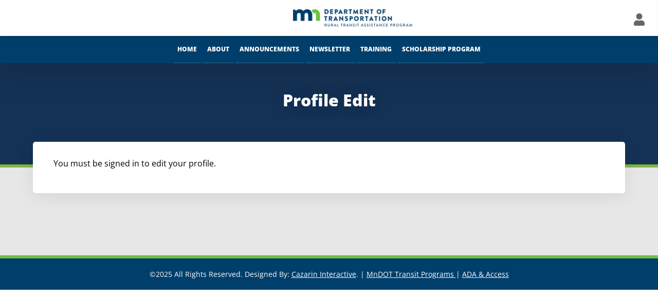

--- FILE ---
content_type: text/html; charset=UTF-8
request_url: https://www.mnrtap.us/li/profile-edit/
body_size: 72778
content:
 <!DOCTYPE html><html lang="en-US">
	<head>
		<meta charset="UTF-8">
<script type="text/javascript">
/* <![CDATA[ */
var gform;gform||(document.addEventListener("gform_main_scripts_loaded",function(){gform.scriptsLoaded=!0}),document.addEventListener("gform/theme/scripts_loaded",function(){gform.themeScriptsLoaded=!0}),window.addEventListener("DOMContentLoaded",function(){gform.domLoaded=!0}),gform={domLoaded:!1,scriptsLoaded:!1,themeScriptsLoaded:!1,isFormEditor:()=>"function"==typeof InitializeEditor,callIfLoaded:function(o){return!(!gform.domLoaded||!gform.scriptsLoaded||!gform.themeScriptsLoaded&&!gform.isFormEditor()||(gform.isFormEditor()&&console.warn("The use of gform.initializeOnLoaded() is deprecated in the form editor context and will be removed in Gravity Forms 3.1."),o(),0))},initializeOnLoaded:function(o){gform.callIfLoaded(o)||(document.addEventListener("gform_main_scripts_loaded",()=>{gform.scriptsLoaded=!0,gform.callIfLoaded(o)}),document.addEventListener("gform/theme/scripts_loaded",()=>{gform.themeScriptsLoaded=!0,gform.callIfLoaded(o)}),window.addEventListener("DOMContentLoaded",()=>{gform.domLoaded=!0,gform.callIfLoaded(o)}))},hooks:{action:{},filter:{}},addAction:function(o,r,e,t){gform.addHook("action",o,r,e,t)},addFilter:function(o,r,e,t){gform.addHook("filter",o,r,e,t)},doAction:function(o){gform.doHook("action",o,arguments)},applyFilters:function(o){return gform.doHook("filter",o,arguments)},removeAction:function(o,r){gform.removeHook("action",o,r)},removeFilter:function(o,r,e){gform.removeHook("filter",o,r,e)},addHook:function(o,r,e,t,n){null==gform.hooks[o][r]&&(gform.hooks[o][r]=[]);var d=gform.hooks[o][r];null==n&&(n=r+"_"+d.length),gform.hooks[o][r].push({tag:n,callable:e,priority:t=null==t?10:t})},doHook:function(r,o,e){var t;if(e=Array.prototype.slice.call(e,1),null!=gform.hooks[r][o]&&((o=gform.hooks[r][o]).sort(function(o,r){return o.priority-r.priority}),o.forEach(function(o){"function"!=typeof(t=o.callable)&&(t=window[t]),"action"==r?t.apply(null,e):e[0]=t.apply(null,e)})),"filter"==r)return e[0]},removeHook:function(o,r,t,n){var e;null!=gform.hooks[o][r]&&(e=(e=gform.hooks[o][r]).filter(function(o,r,e){return!!(null!=n&&n!=o.tag||null!=t&&t!=o.priority)}),gform.hooks[o][r]=e)}});
/* ]]> */
</script>

        <meta http-equiv="X-UA-Compatible" content="IE=edge" />
        <!-- SID:241 -->
		<!-- MAKE IT RESPONSIVE -->
		<meta name="viewport" content="width=device-width, initial-scale=1.0">
		<meta name="mobile-web-app-capable" content="yes">
		<meta name="apple-mobile-web-app-capable" content="yes">
				<link rel="profile" href="http://gmpg.org/xfn/11">
		<link rel="pingback" href="https://www.mnrtap.us/xmlrpc.php">
		<link rel="shortcut icon" type="image/png" href="https://b2216935.smushcdn.com/2216935/wp-content/uploads/2019/11/favicon.png?lossy=2&strip=1&webp=1">		<!-- HTML5 shim and Respond.js IE8 support of HTML5 elements and media queries -->
		<!--[if lt IE 9]>
		<script src="https://www.mnrtap.us/wp-content/themes/woffice/js/html5shiv.js"></script>
		<script src="https://www.mnrtap.us/wp-content/themes/woffice/js/respond.min.js"></script>
		<![endif]-->
		<title>Profile Edit | Minnesota Rural Transit Assistance Program (RTAP)</title><link rel="preload" data-smush-preload as="image" href="https://b2216935.smushcdn.com/2216935/wp-content/uploads/2019/11/course-bg.png?lossy=2&#038;strip=1&#038;webp=1" fetchpriority="high" /><style id="wphb-used-css-page-1596">@charset "UTF-8";img:is([sizes=auto i],[sizes^="auto," i]){contain-intrinsic-size:3000px 1500px}.learndash-wrapper .ld-status{text-align:center;text-transform:uppercase;letter-spacing:.5px;border-radius:12px;margin-top:18px;padding:5px 12px;font-weight:700;line-height:1.1;display:block;color:#fff!important;background-color:#003e6b!important;font-size:11px!important}.learndash_topic_dots ul,.learndash_topic_dots ul li{margin:0;list-style:none}.learndash_topic_dots strong{margin-right:10px}.learndash .topic-notcompleted span{vertical-align:middle;background:url("https://b2216935.smushcdn.com/2216935/wp-content/plugins/cazarinshortcodes/images/notcompleted_t.png?lossy=2&strip=1&webp=1") 0 5px no-repeat;min-height:28px;padding-left:20px;line-height:25px;display:inline-block}.learndash_topic_dots ul .topic-notcompleted span{margin:10px 0;padding-left:30px;text-decoration:underline}.rtl .learndash .topic-notcompleted span{background-position:right 5px;padding-left:0;padding-right:35px}#learndash_lesson_topics_list ul>li:nth-of-type(odd){background:#f9f9f9}#learndash_lesson_topics_list span a,#learndash_lessons a,#learndash_profile a,#learndash_profile a span,#learndash_quizzes a,.expand_collapse a,.learndash_topic_dots a,.learndash_topic_dots a>span{color:#5980bb;font-family:Verdana,Geneva,sans-serif;font-size:12px;font-weight:100;text-decoration:none}#learndash_profile .notcompleted,.learndash .notcompleted{background:url("https://b2216935.smushcdn.com/2216935/wp-content/plugins/cazarinshortcodes/images/notcompleted.png?lossy=2&strip=1&webp=1") 97.9% no-repeat;padding-left:2%;padding-right:2%;line-height:53px;display:block}.rtl #learndash_profile .notcompleted,.rtl .learndash .notcompleted{background-position:2.1%}#learndash_lessons .right,#learndash_quizzes .right{float:right;text-align:center;width:53px}.rtl #learndash_lessons .right,.rtl #learndash_profile .right,.rtl #learndash_quizzes .right{float:left}#learndash_lesson_topics_list>div,#learndash_lessons,#learndash_profile,#learndash_quizzes{clear:both;background-color:#fff;border:1px solid #ddd;border-radius:4px;margin-bottom:20px;box-shadow:0 1px 1px #0000000d}#learndash_profile{margin-top:15px}#learndash_lesson_topics_list div>strong{color:#333;background-color:#f3f3f3;border-top-left-radius:3px;border-top-right-radius:3px;margin:0;padding:1% 2%;font-weight:400;display:block}#learndash_lesson_topics_list div>strong{border-bottom:1px solid #ddd}#learndash_lessons>div>div,#learndash_quizzes>div>div{border:1px solid #ddd}#learndash_lessons h4>a:hover,#learndash_quizzes h4>a:hover{background-color:#ddd}#learndash_lesson_topics_list span a,#learndash_lessons a,#learndash_quizzes a,.expand_collapse a,.learndash_topic_dots a,.learndash_topic_dots a>span{font-size:12px;font-weight:100;text-decoration:none}#learndash_lesson_topics_list div>strong,#learndash_lessons,#learndash_profile a,#learndash_profile div,#learndash_quizzes,.expand_collapse{font-size:12px;font-weight:400}#learndash_profile .course_progress{float:left;width:74%;margin:2%}.expand_collapse{text-align:right;float:right;width:100%;line-height:0;position:relative;top:-10px}.rtl .expand_collapse{text-align:left}#learndash_profile .expand_collapse a,.expand_collapse a{color:#000;font-size:10px}#learndash_lesson_topics_list ul{width:100%;margin-bottom:0;display:table}#learndash_lesson_topics_list ul{margin-left:0;padding:0}#learndash_lesson_topics_list ul>li{display:table-row}#btn-join,.btn-join,a#quiz_continue_link{-webkit-font-smoothing:subpixel-antialiased;color:#fff;white-space:normal;cursor:pointer;background:#5cb85c;border:none;border-radius:6px;height:auto;padding:10px 19px;font-size:17px;font-weight:400;line-height:1.471;text-decoration:none;-webkit-transition:border .25s linear,color .25s linear,background-color .25s linear,background .25s linear;transition:border .25s linear,color .25s linear,background-color .25s linear,background .25s linear}#btn-join:focus,#btn-join:hover,.btn-join.active,.btn-join:active,.btn-join:focus,.btn-join:hover,.btn-join:visited,a#quiz_continue_link:focus,a#quiz_continue_link:hover{color:#fff;background-color:#58d68d;border-color:#58d68d}#btn-join.active,#btn-join:active,.btn-join.active,.btn-join:active,a#quiz_continue_link:active{background-color:#27ad60;border-color:#27ad60}.quiz_continue_link{margin:20px 0}dd.course_progress{background-color:#f5f5f5;border:none;border-radius:4px;width:90%;height:20px;margin:10px auto;padding:0;display:block;position:relative;overflow:hidden;box-shadow:inset 0 1px 2px #0000001a}#learndash_next_prev_link{margin-top:10px}.wpProQuiz_content{position:relative}form.sfwd-mark-complete input.learndash_mark_complete_button[disabled]{color:#aaa}.wp-block-button__link{box-sizing:border-box;cursor:pointer;text-align:center;word-break:break-word;align-content:center;height:100%;display:inline-block}:root :where(.wp-block-button .wp-block-button__link.is-style-outline),:root :where(.wp-block-button.is-style-outline > .wp-block-button__link){border:2px solid;padding:.667em 1.333em}:root :where(.wp-block-button .wp-block-button__link.is-style-outline:not(.has-text-color)),:root :where(.wp-block-button.is-style-outline > .wp-block-button__link:not(.has-text-color)){color:currentColor}:root :where(.wp-block-button .wp-block-button__link.is-style-outline:not(.has-background)),:root :where(.wp-block-button.is-style-outline > .wp-block-button__link:not(.has-background)){background-color:initial;background-image:none}.wp-block-columns{box-sizing:border-box;display:flex;flex-wrap:wrap!important;align-items:normal!important}@media (width >= 782px){.wp-block-columns{flex-wrap:nowrap!important}}:root :where(.wp-block-cover h1:not(.has-text-color)),:root :where(.wp-block-cover h2:not(.has-text-color)),:root :where(.wp-block-cover h3:not(.has-text-color)),:root :where(.wp-block-cover h4:not(.has-text-color)),:root :where(.wp-block-cover h5:not(.has-text-color)),:root :where(.wp-block-cover h6:not(.has-text-color)),:root :where(.wp-block-cover p:not(.has-text-color)){color:inherit}:root :where(.wp-block-image.is-style-rounded img,.wp-block-image .is-style-rounded img){border-radius:9999px}@keyframes turn-off-visibility{0%{opacity:1;visibility:visible}99%{opacity:0;visibility:visible}to{opacity:0;visibility:hidden}}@keyframes lightbox-zoom-out{0%{visibility:visible;transform:translate(-50%,-50%) scale(1)}99%{visibility:visible}to{transform:translate(calc((-100vw + var(--wp--lightbox-scrollbar-width))/ 2 + var(--wp--lightbox-initial-left-position)),calc(-50vh + var(--wp--lightbox-initial-top-position))) scale(var(--wp--lightbox-scale));visibility:hidden}}:root :where(.wp-block-latest-posts.is-grid){padding:0}:root :where(.wp-block-latest-posts.wp-block-latest-posts__list){padding-left:0}ul{box-sizing:border-box}:root :where(.wp-block-list.has-background){padding:1.25em 2.375em}:root :where(p.has-background){padding:1.25em 2.375em}:where(p.has-text-color:not(.has-link-color)) a{color:inherit}:where(.wp-block-post-comments-form) input:not([type=submit]),:where(.wp-block-post-comments-form) textarea{border:1px solid #949494;font-family:inherit;font-size:1em}:where(.wp-block-post-comments-form) input:where(:not([type=submit]):not([type=checkbox])),:where(.wp-block-post-comments-form) textarea{padding:calc(.667em + 2px)}.wp-block-pullquote{box-sizing:border-box;overflow-wrap:break-word;text-align:center;margin:0 0 1em;padding:4em 0}.wp-block-pullquote blockquote,.wp-block-pullquote cite,.wp-block-pullquote p{color:inherit}.wp-block-pullquote blockquote{margin:0}.wp-block-pullquote p{margin-top:0}.wp-block-pullquote p:last-child{margin-bottom:0}.wp-block-pullquote cite,.wp-block-pullquote footer{position:relative}.wp-block-pullquote cite{color:inherit;display:block}.wp-block-post-template{box-sizing:border-box;max-width:100%;margin-top:0;margin-bottom:0;padding:0;list-style:none}.wp-block-quote{box-sizing:border-box}.wp-block-quote{overflow-wrap:break-word}.wp-block-quote>cite{display:block}:root :where(.wp-block-separator.is-style-dots){text-align:center;height:auto;line-height:1}:root :where(.wp-block-separator.is-style-dots):before{color:currentColor;content:"···";letter-spacing:2em;padding-left:2em;font-family:serif;font-size:1.5em}:root :where(.wp-block-site-logo.is-style-rounded){border-radius:9999px}:root :where(.wp-block-social-links .wp-social-link a){padding:.25em}:root :where(.wp-block-social-links.is-style-logos-only .wp-social-link a){padding:0}:root :where(.wp-block-social-links.is-style-pill-shape .wp-social-link a){padding-left:.666667em;padding-right:.666667em}:root :where(.wp-block-tag-cloud.is-style-outline){flex-wrap:wrap;gap:1ch;display:flex}:root :where(.wp-block-tag-cloud.is-style-outline a){border:1px solid;margin-right:0;padding:1ch 2ch;font-size:unset!important;text-decoration:none!important}:root :where(.wp-block-table-of-contents){box-sizing:border-box}.entry-content{counter-reset:footnotes}:root{}:root .has-midnight-gradient-background{background:linear-gradient(135deg,#020381,#2874fc)}.screen-reader-text{clip-path:inset(50%);border:0;width:1px;height:1px;margin:-1px;padding:0;position:absolute;overflow:hidden;word-wrap:normal!important}.screen-reader-text:focus{clip-path:none;color:#444;z-index:100000;background-color:#ddd;width:auto;height:auto;padding:15px 23px 14px;font-size:1em;line-height:normal;text-decoration:none;display:block;top:5px;left:5px}html :where(.has-border-color){border-style:solid}html :where([style*=border-top-color]){border-top-style:solid}html :where([style*=border-right-color]){border-right-style:solid}html :where([style*=border-bottom-color]){border-bottom-style:solid}html :where([style*=border-left-color]){border-left-style:solid}html :where([style*=border-width]){border-style:solid}html :where([style*=border-top-width]){border-top-style:solid}html :where([style*=border-right-width]){border-right-style:solid}html :where([style*=border-bottom-width]){border-bottom-style:solid}html :where([style*=border-left-width]){border-left-style:solid}html :where(img[class*=wp-image-]){max-width:100%;height:auto}html :where(.is-position-sticky){}@media screen and (width <= 600px){html :where(.is-position-sticky){}}/*! This file is auto-generated */.wp-block-button__link{color:#fff;background-color:#32373c;border-radius:9999px;box-shadow:none;text-decoration:none;padding:calc(.667em + 2px) calc(1.333em + 2px);font-size:1.125em}.wp-block-file__button{background:#32373c;color:#fff;text-decoration:none}.widget_bp_core_login_widget .bp-login-widget-user-avatar{float:left}.widget_bp_core_login_widget .bp-login-widget-user-links{margin-left:70px}#bp-login-widget-form label{display:block;font-weight:600;margin:15px 0 5px;width:auto}#bp-login-widget-form input[type=password],#bp-login-widget-form input[type=text]{background-color:#fafafa;border:1px solid #d6d6d6;border-radius:0;font:inherit;font-size:100%;padding:.5em;width:100%}#bp-login-widget-form .bp-login-widget-register-link,#bp-login-widget-form .login-submit{display:inline;width:-moz-fit-content;width:fit-content}#bp-login-widget-form .bp-login-widget-register-link{margin-left:1em}#bp-login-widget-form .bp-login-widget-register-link a{filter:invert(1)}#bp-login-widget-form .bp-login-widget-pwd-link{font-size:80%}.buddypress_object_nav .bp-navs{background:#0000;clear:both;overflow:hidden}.buddypress_object_nav .bp-navs ul{margin:0;padding:0}.buddypress_object_nav .bp-navs ul li{list-style:none;margin:0}.buddypress_object_nav .bp-navs ul li a,.buddypress_object_nav .bp-navs ul li span{border:0;display:block;padding:5px 10px;text-decoration:none}.buddypress_object_nav .bp-navs ul li .count{background:#eaeaea;border:1px solid #ccc;border-radius:50%;color:#555;display:inline-block;font-size:12px;margin-left:2px;padding:3px 6px;text-align:center;vertical-align:middle}.buddypress_object_nav .bp-navs ul li a .count:empty{display:none}.buddypress_object_nav .bp-navs ul li.last select{max-width:185px}.buddypress_object_nav .bp-navs ul li.current a,.buddypress_object_nav .bp-navs ul li.selected a{color:#333;opacity:1}.buddypress_object_nav .bp-navs ul li.current a .count,.buddypress_object_nav .bp-navs ul li.selected a .count{background-color:#fff}.buddypress_object_nav .bp-navs ul li.dynamic a .count,.buddypress_object_nav .bp-navs ul li.dynamic.current a .count,.buddypress_object_nav .bp-navs ul li.dynamic.selected a .count{background-color:#5087e5;border:0;color:#fafafa}.buddypress_object_nav .bp-navs ul li.dynamic a:hover .count{background-color:#5087e5;border:0;color:#fff}.buddypress_object_nav .main-navs.dir-navs{margin-bottom:20px}.buddypress_object_nav .bp-navs.group-create-links ul li.current a{text-align:center}.buddypress_object_nav .bp-navs.group-create-links ul li:not(.current),.buddypress_object_nav .bp-navs.group-create-links ul li:not(.current) a{color:#767676}.buddypress_object_nav .bp-navs.group-create-links ul li:not(.current) a:focus,.buddypress_object_nav .bp-navs.group-create-links ul li:not(.current) a:hover{background:0 0;color:#555}.buddypress_object_nav .bp-navs.group-create-links ul li:not(.current) a[disabled]:focus,.buddypress_object_nav .bp-navs.group-create-links ul li:not(.current) a[disabled]:hover{color:#767676}.bp-block-member{position:relative}.bp-block-member .member-content{display:flex}.bp-block-member .user-nicename{display:block}.bp-block-member .user-nicename a{border:none;color:currentColor;text-decoration:none}.bp-block-member .bp-profile-button{width:100%}.bp-block-member .bp-profile-button a.button{bottom:10px;display:inline-block;margin:18px 0 0;position:absolute;right:0}.bp-block-member.has-cover .item-header-avatar,.bp-block-member.has-cover .member-content,.bp-block-member.has-cover .member-description{z-index:2}.bp-block-member.has-cover .member-content,.bp-block-member.has-cover .member-description{padding-top:75px}.bp-block-member.has-cover .bp-member-cover-image{background-color:#c5c5c5;background-position:top;background-repeat:no-repeat;background-size:cover;border:0;display:block;height:150px;left:0;margin:0;padding:0;position:absolute;top:0;width:100%;z-index:1}.bp-block-member img.avatar{height:auto;width:auto}.bp-block-member.avatar-none .item-header-avatar{display:none}.bp-block-member.avatar-none.has-cover{min-height:200px}.bp-block-member.avatar-full{min-height:150px}.bp-block-member.avatar-full .item-header-avatar{width:180px}.bp-block-member.avatar-thumb .member-content{align-items:center;min-height:50px}.bp-block-member.avatar-thumb .item-header-avatar{width:70px}.bp-block-member.avatar-full.has-cover{min-height:300px}.bp-block-member.avatar-full.has-cover .item-header-avatar{width:200px}.bp-block-member.avatar-full.has-cover img.avatar{background:#fffc;border:2px solid #fff;margin-left:20px}.bp-block-member.avatar-thumb.has-cover .item-header-avatar{padding-top:75px}.entry .entry-content .bp-block-member .user-nicename a{border:none;color:currentColor;text-decoration:none}.bp-block-members.is-grid{display:flex;flex-wrap:wrap;padding:0}.bp-block-members.is-grid .member-content{margin:0 1.25em 1.25em 0;width:100%}@media(min-width:600px){.bp-block-members.columns-2 .member-content{width:calc(50% - .625em)}.bp-block-members.columns-2 .member-content:nth-child(2n){margin-right:0}.bp-block-members.columns-3 .member-content{width:calc(33.33333% - .83333em)}.bp-block-members.columns-3 .member-content:nth-child(3n){margin-right:0}.bp-block-members.columns-4 .member-content{width:calc(25% - .9375em)}.bp-block-members.columns-4 .member-content:nth-child(4n){margin-right:0}}.bp-block-members .member-content{display:flex;flex-direction:column;padding-bottom:1em;text-align:center}.bp-block-members .member-content .item-header-avatar,.bp-block-members .member-content .member-description{width:100%}.bp-block-members .member-content .item-header-avatar{margin:0 auto}.bp-block-members .member-content .item-header-avatar img.avatar{display:inline-block}@media(min-width:600px){.bp-block-members .member-content{flex-direction:row;text-align:left}.bp-block-members .member-content .item-header-avatar,.bp-block-members .member-content .member-description{width:auto}.bp-block-members .member-content .item-header-avatar{margin:0}}.bp-block-members .member-content .user-nicename{display:block}.bp-block-members .member-content .user-nicename a{border:none;color:currentColor;text-decoration:none}.bp-block-members .member-content time{color:#767676;display:block;font-size:80%}.bp-block-members.avatar-none .item-header-avatar{display:none}.bp-block-members.avatar-full{min-height:190px}.bp-block-members.avatar-full .item-header-avatar{width:180px}.bp-block-members.avatar-thumb .member-content{min-height:80px}.bp-block-members.avatar-thumb .item-header-avatar{width:70px}.bp-block-members.columns-2 .member-content,.bp-block-members.columns-3 .member-content,.bp-block-members.columns-4 .member-content{display:block;text-align:center}.bp-block-members.columns-2 .member-content .item-header-avatar,.bp-block-members.columns-3 .member-content .item-header-avatar,.bp-block-members.columns-4 .member-content .item-header-avatar{margin:0 auto}.bp-block-members img.avatar{height:auto;max-width:-moz-fit-content;max-width:fit-content;width:auto}.bp-block-members .member-content.has-activity{align-items:center}.bp-block-members .member-content.has-activity .item-header-avatar{padding-right:1em}.bp-block-members .member-content.has-activity .wp-block-quote{margin-bottom:0;text-align:left}.bp-block-members .member-content.has-activity .wp-block-quote cite a,.entry .entry-content .bp-block-members .user-nicename a{border:none;color:currentColor;text-decoration:none}.bp-dynamic-block-container .item-options{font-size:.5em;margin:0 0 1em;padding:1em 0}.bp-dynamic-block-container .item-options a.selected{font-weight:600}.bp-dynamic-block-container ul.item-list{list-style:none;margin:1em 0;padding-left:0}.bp-dynamic-block-container ul.item-list li{margin-bottom:1em}.bp-dynamic-block-container ul.item-list li:after,.bp-dynamic-block-container ul.item-list li:before{content:" ";display:table}.bp-dynamic-block-container ul.item-list li:after{clear:both}.bp-dynamic-block-container ul.item-list li .item-avatar{float:left;width:60px}.bp-dynamic-block-container ul.item-list li .item{margin-left:70px}.widget_bp_core_whos_online_widget .avatar-block{display:flex;flex-flow:row wrap}.widget_bp_core_whos_online_widget .avatar-block img{margin:.5em}.widget_bp_core_recently_active_widget .avatar-block{display:flex;flex-flow:row wrap}.widget_bp_core_recently_active_widget .avatar-block img{margin:.5em}.bp-block-group{position:relative}.bp-block-group .group-content{display:flex}.bp-block-group .group-description{width:100%}.bp-block-group .group-description-content{margin-bottom:18px;width:100%}.bp-block-group .bp-profile-button{overflow:hidden;width:100%}.bp-block-group .bp-profile-button a.button{margin:18px 0 0}.bp-block-group.has-cover .group-content,.bp-block-group.has-cover .group-description,.bp-block-group.has-cover .item-header-avatar{z-index:2}.bp-block-group.has-cover .group-content,.bp-block-group.has-cover .group-description{padding-top:75px}.bp-block-group.has-cover .bp-group-cover-image{background-color:#c5c5c5;background-position:top;background-repeat:no-repeat;background-size:cover;border:0;display:block;height:150px;left:0;margin:0;padding:0;position:absolute;top:0;width:100%;z-index:1}.bp-block-group img.avatar{height:auto;width:auto}.bp-block-group.avatar-none .item-header-avatar{display:none}.bp-block-group.avatar-full{min-height:150px}.bp-block-group.avatar-full .item-header-avatar{width:180px}.bp-block-group.avatar-full .group-description{padding-left:35px}.bp-block-group.avatar-thumb .item-header-avatar{width:70px}.bp-block-group.avatar-thumb .item-header-avatar img.avatar{margin-top:15px}.bp-block-group.avatar-none.has-cover{min-height:200px}.bp-block-group.avatar-none.has-cover .item-header-avatar{padding-top:75px}.bp-block-group.avatar-full.has-cover{min-height:300px}.bp-block-group.avatar-full.has-cover .item-header-avatar{width:200px}.bp-block-group.avatar-full.has-cover img.avatar{background:#fffc;border:2px solid #fff;margin-left:20px}.bp-block-group.avatar-thumb:not(.has-description) .group-content{align-items:center;min-height:50px}.bp-block-group.avatar-thumb.has-cover .item-header-avatar{padding-top:75px}.bp-block-group.has-description .bp-profile-button a.button{display:block;float:right}.bp-block-groups.is-grid{display:flex;flex-wrap:wrap;padding:0}.bp-block-groups.is-grid .group-content{margin:0 1.25em 1.25em 0;width:100%}@media(min-width:600px){.bp-block-groups.columns-2 .group-content{width:calc(50% - .625em)}.bp-block-groups.columns-2 .group-content:nth-child(2n){margin-right:0}.bp-block-groups.columns-3 .group-content{width:calc(33.33333% - .83333em)}.bp-block-groups.columns-3 .group-content:nth-child(3n){margin-right:0}.bp-block-groups.columns-4 .group-content{width:calc(25% - .9375em)}.bp-block-groups.columns-4 .group-content:nth-child(4n){margin-right:0}}.bp-block-groups .group-content{display:flex;flex-direction:column;padding-bottom:1em;text-align:center}.bp-block-groups .group-content .group-description,.bp-block-groups .group-content .item-header-avatar{width:100%}.bp-block-groups .group-content .item-header-avatar{margin:0 auto}.bp-block-groups .group-content .item-header-avatar img.avatar{display:inline-block}@media(min-width:600px){.bp-block-groups .group-content{flex-direction:row;text-align:left}.bp-block-groups .group-content .group-description,.bp-block-groups .group-content .item-header-avatar{width:auto}.bp-block-groups .group-content .item-header-avatar{margin:0}}.bp-block-groups .group-content time{color:#767676;display:block;font-size:80%}.bp-block-groups.avatar-none .item-header-avatar{display:none}.bp-block-groups.avatar-full{min-height:190px}.bp-block-groups.avatar-full .item-header-avatar{width:180px}.bp-block-groups.avatar-thumb .group-content{min-height:80px}.bp-block-groups.avatar-thumb .item-header-avatar{width:70px}.bp-block-groups.columns-2 .group-content,.bp-block-groups.columns-3 .group-content,.bp-block-groups.columns-4 .group-content{display:block;text-align:center}.bp-block-groups.columns-2 .group-content .item-header-avatar,.bp-block-groups.columns-3 .group-content .item-header-avatar,.bp-block-groups.columns-4 .group-content .item-header-avatar{margin:0 auto}.bp-block-groups img.avatar{height:auto;max-width:-moz-fit-content;max-width:fit-content;width:auto}.bp-block-groups .member-content.has-description{align-items:center}.bp-block-groups .member-content.has-description .item-header-avatar{padding-right:1em}.bp-block-groups .member-content.has-description .group-description-content{margin-bottom:0;text-align:left}.bp-dynamic-block-container .item-options{font-size:.5em;margin:0 0 1em;padding:1em 0}.bp-dynamic-block-container .item-options a.selected{font-weight:600}.bp-dynamic-block-container ul.item-list{list-style:none;margin:1em 0;padding-left:0}.bp-dynamic-block-container ul.item-list li{margin-bottom:1em}.bp-dynamic-block-container ul.item-list li:after,.bp-dynamic-block-container ul.item-list li:before{content:" ";display:table}.bp-dynamic-block-container ul.item-list li:after{clear:both}.bp-dynamic-block-container ul.item-list li .item-avatar{float:left;width:60px}.bp-dynamic-block-container ul.item-list li .item{margin-left:70px}.bp-sitewide-notice-block .bp-screen-reader-text{border:0;clip:rect(0 0 0 0);height:1px;margin:-1px;overflow:hidden;padding:0;position:absolute;width:1px;word-wrap:normal!important}.bp-sitewide-notice-block [data-bp-tooltip]:after{background-color:#fff;border:1px solid #737373;border-radius:1px;box-shadow:4px 4px 8px #0003;color:#333;content:attr(data-bp-tooltip);display:none;font-family:Helvetica Neue,Helvetica,Arial,san-serif;font-size:12px;font-weight:400;letter-spacing:normal;line-height:1.25;max-width:200px;opacity:0;padding:5px 8px;pointer-events:none;position:absolute;text-shadow:none;text-transform:none;transform:translateZ(0);transition:all 1.5s ease;visibility:hidden;white-space:nowrap;word-wrap:break-word;z-index:100000}.bp-sitewide-notice-block .bp-tooltip:after{left:50%;margin-top:7px;top:110%;transform:translate(-50%)}.bp-sitewide-notice-block{border-left:4px solid #ff853c;padding-left:1em;position:relative}.bp-sitewide-notice-block h2:before{background:0 0;border:none}.bp-sitewide-notice-block .dismiss-notice{background-color:#0000;border:1px solid #ff853c;color:#ff853c;display:block;padding:.2em .5em;position:absolute;right:.5em;top:.5em;width:-moz-fit-content;width:fit-content}.bp-sitewide-notice-block .dismiss-notice:hover{background-color:#ff853c;color:#fff}:root{--wp--preset--color--black:#000000;--wp--preset--color--cyan-bluish-gray:#abb8c3;--wp--preset--color--white:#ffffff;--wp--preset--color--pale-pink:#f78da7;--wp--preset--color--vivid-red:#cf2e2e;--wp--preset--color--luminous-vivid-orange:#ff6900;--wp--preset--color--luminous-vivid-amber:#fcb900;--wp--preset--color--light-green-cyan:#7bdcb5;--wp--preset--color--vivid-green-cyan:#00d084;--wp--preset--color--pale-cyan-blue:#8ed1fc;--wp--preset--color--vivid-cyan-blue:#0693e3;--wp--preset--color--vivid-purple:#9b51e0;--wp--preset--gradient--vivid-cyan-blue-to-vivid-purple:linear-gradient(135deg,rgba(6,147,227,1) 0%,rgb(155,81,224) 100%);--wp--preset--gradient--light-green-cyan-to-vivid-green-cyan:linear-gradient(135deg,rgb(122,220,180) 0%,rgb(0,208,130) 100%);--wp--preset--gradient--luminous-vivid-amber-to-luminous-vivid-orange:linear-gradient(135deg,rgba(252,185,0,1) 0%,rgba(255,105,0,1) 100%);--wp--preset--gradient--luminous-vivid-orange-to-vivid-red:linear-gradient(135deg,rgba(255,105,0,1) 0%,rgb(207,46,46) 100%);--wp--preset--gradient--very-light-gray-to-cyan-bluish-gray:linear-gradient(135deg,rgb(238,238,238) 0%,rgb(169,184,195) 100%);--wp--preset--gradient--cool-to-warm-spectrum:linear-gradient(135deg,rgb(74,234,220) 0%,rgb(151,120,209) 20%,rgb(207,42,186) 40%,rgb(238,44,130) 60%,rgb(251,105,98) 80%,rgb(254,248,76) 100%);--wp--preset--gradient--blush-light-purple:linear-gradient(135deg,rgb(255,206,236) 0%,rgb(152,150,240) 100%);--wp--preset--gradient--blush-bordeaux:linear-gradient(135deg,rgb(254,205,165) 0%,rgb(254,45,45) 50%,rgb(107,0,62) 100%);--wp--preset--gradient--luminous-dusk:linear-gradient(135deg,rgb(255,203,112) 0%,rgb(199,81,192) 50%,rgb(65,88,208) 100%);--wp--preset--gradient--pale-ocean:linear-gradient(135deg,rgb(255,245,203) 0%,rgb(182,227,212) 50%,rgb(51,167,181) 100%);--wp--preset--gradient--electric-grass:linear-gradient(135deg,rgb(202,248,128) 0%,rgb(113,206,126) 100%);--wp--preset--gradient--midnight:linear-gradient(135deg,rgb(2,3,129) 0%,rgb(40,116,252) 100%);--wp--preset--font-size--small:13px;--wp--preset--font-size--medium:20px;--wp--preset--font-size--large:36px;--wp--preset--font-size--x-large:42px}body .is-layout-flex{display:flex}.is-layout-flex{flex-wrap:wrap;align-items:center}.is-layout-flex>:is(*,div){margin:0}body .is-layout-grid{display:grid}.is-layout-grid>:is(*,div){margin:0}.has-black-color{color:var(--wp--preset--color--black)!important}.has-cyan-bluish-gray-color{color:var(--wp--preset--color--cyan-bluish-gray)!important}.has-white-color{color:var(--wp--preset--color--white)!important}.has-pale-pink-color{color:var(--wp--preset--color--pale-pink)!important}.has-vivid-red-color{color:var(--wp--preset--color--vivid-red)!important}.has-luminous-vivid-orange-color{color:var(--wp--preset--color--luminous-vivid-orange)!important}.has-luminous-vivid-amber-color{color:var(--wp--preset--color--luminous-vivid-amber)!important}.has-light-green-cyan-color{color:var(--wp--preset--color--light-green-cyan)!important}.has-vivid-green-cyan-color{color:var(--wp--preset--color--vivid-green-cyan)!important}.has-pale-cyan-blue-color{color:var(--wp--preset--color--pale-cyan-blue)!important}.has-vivid-cyan-blue-color{color:var(--wp--preset--color--vivid-cyan-blue)!important}.has-vivid-purple-color{color:var(--wp--preset--color--vivid-purple)!important}.has-black-background-color{background-color:var(--wp--preset--color--black)!important}.has-cyan-bluish-gray-background-color{background-color:var(--wp--preset--color--cyan-bluish-gray)!important}.has-white-background-color{background-color:var(--wp--preset--color--white)!important}.has-pale-pink-background-color{background-color:var(--wp--preset--color--pale-pink)!important}.has-vivid-red-background-color{background-color:var(--wp--preset--color--vivid-red)!important}.has-luminous-vivid-orange-background-color{background-color:var(--wp--preset--color--luminous-vivid-orange)!important}.has-luminous-vivid-amber-background-color{background-color:var(--wp--preset--color--luminous-vivid-amber)!important}.has-light-green-cyan-background-color{background-color:var(--wp--preset--color--light-green-cyan)!important}.has-vivid-green-cyan-background-color{background-color:var(--wp--preset--color--vivid-green-cyan)!important}.has-pale-cyan-blue-background-color{background-color:var(--wp--preset--color--pale-cyan-blue)!important}.has-vivid-cyan-blue-background-color{background-color:var(--wp--preset--color--vivid-cyan-blue)!important}.has-vivid-purple-background-color{background-color:var(--wp--preset--color--vivid-purple)!important}.has-black-border-color{border-color:var(--wp--preset--color--black)!important}.has-cyan-bluish-gray-border-color{border-color:var(--wp--preset--color--cyan-bluish-gray)!important}.has-white-border-color{border-color:var(--wp--preset--color--white)!important}.has-pale-pink-border-color{border-color:var(--wp--preset--color--pale-pink)!important}.has-vivid-red-border-color{border-color:var(--wp--preset--color--vivid-red)!important}.has-luminous-vivid-orange-border-color{border-color:var(--wp--preset--color--luminous-vivid-orange)!important}.has-luminous-vivid-amber-border-color{border-color:var(--wp--preset--color--luminous-vivid-amber)!important}.has-light-green-cyan-border-color{border-color:var(--wp--preset--color--light-green-cyan)!important}.has-vivid-green-cyan-border-color{border-color:var(--wp--preset--color--vivid-green-cyan)!important}.has-pale-cyan-blue-border-color{border-color:var(--wp--preset--color--pale-cyan-blue)!important}.has-vivid-cyan-blue-border-color{border-color:var(--wp--preset--color--vivid-cyan-blue)!important}.has-vivid-purple-border-color{border-color:var(--wp--preset--color--vivid-purple)!important}.has-vivid-cyan-blue-to-vivid-purple-gradient-background{background:var(--wp--preset--gradient--vivid-cyan-blue-to-vivid-purple)!important}.has-light-green-cyan-to-vivid-green-cyan-gradient-background{background:var(--wp--preset--gradient--light-green-cyan-to-vivid-green-cyan)!important}.has-luminous-vivid-amber-to-luminous-vivid-orange-gradient-background{background:var(--wp--preset--gradient--luminous-vivid-amber-to-luminous-vivid-orange)!important}.has-luminous-vivid-orange-to-vivid-red-gradient-background{background:var(--wp--preset--gradient--luminous-vivid-orange-to-vivid-red)!important}.has-very-light-gray-to-cyan-bluish-gray-gradient-background{background:var(--wp--preset--gradient--very-light-gray-to-cyan-bluish-gray)!important}.has-cool-to-warm-spectrum-gradient-background{background:var(--wp--preset--gradient--cool-to-warm-spectrum)!important}.has-blush-light-purple-gradient-background{background:var(--wp--preset--gradient--blush-light-purple)!important}.has-blush-bordeaux-gradient-background{background:var(--wp--preset--gradient--blush-bordeaux)!important}.has-luminous-dusk-gradient-background{background:var(--wp--preset--gradient--luminous-dusk)!important}.has-pale-ocean-gradient-background{background:var(--wp--preset--gradient--pale-ocean)!important}.has-electric-grass-gradient-background{background:var(--wp--preset--gradient--electric-grass)!important}.has-midnight-gradient-background{background:var(--wp--preset--gradient--midnight)!important}.has-small-font-size{font-size:var(--wp--preset--font-size--small)!important}.has-medium-font-size{font-size:var(--wp--preset--font-size--medium)!important}.has-large-font-size{font-size:var(--wp--preset--font-size--large)!important}.has-x-large-font-size{font-size:var(--wp--preset--font-size--x-large)!important}:root :where(.wp-block-pullquote){font-size:1.5em;line-height:1.6}.wpProQuiz_content{margin-bottom:10px;margin-top:10px}.wpProQuiz_content h2{margin-bottom:10px}.wpProQuiz_content .wpProQuiz_questionListItem:last-child{margin-bottom:0;overflow:auto;padding:3px}.wpProQuiz_content .wpProQuiz_questionListItem{background-image:none;border:0;list-style:none;margin-bottom:5px;margin-left:0;padding:3px}.wpProQuiz_content .wpProQuiz_questionListItem>table{border-collapse:collapse;margin:0;padding:0;width:100%}.wpProQuiz_content .wpProQuiz_time_limit .time{font-weight:700;margin-bottom:5px;margin-top:5px}.wpProQuiz_content .wpProQuiz_time_limit .wpProQuiz_progress{background-color:#00f;height:10px;margin-bottom:5px}.wpProQuiz_content .wpProQuiz_questionListItem input,.wpProQuiz_questionListItem label{display:inline;font-weight:400;margin:0}.wpProQuiz_content .wpProQuiz_questionListItem input{display:inline;float:none}.wpProQuiz_toplistTable{border:1px solid #c3d1a3;border-collapse:collapse;margin:0;width:100%}.wpProQuiz_toplistTable caption{caption-side:top;color:gray;font-size:11px;margin:0;padding-bottom:2px;text-align:right}.wpProQuiz_toplistTable thead tr{background:#9bbb59;color:#fff;font-weight:700;padding:5px}.wpProQuiz_toplistTable td,.wpProQuiz_toplistTable th{border:0;padding:5px;text-align:center}.wpProQuiz_toplistTable th{background:#9bbb59}.wpProQuiz_toplistTable td{font-size:.75em;text-align:center}.wpProQuiz_toplistTrOdd{background-color:#ebf1de}.wpProQuiz_content .wpProQuiz_addToplist{background-color:#f5faea;border:1px solid #c3d1a3;margin-top:10px;padding:10px}.wpProQuiz_content .wpProQuiz_reviewQuestion{-webkit-overflow-scrolling:touch;max-height:100px;overflow-y:scroll;position:relative}.wpProQuiz_content .wpProQuiz_box,.wpProQuiz_content .wpProQuiz_reviewQuestion{background-color:#f8faf5;border:1px solid #c3d1a3}.wpProQuiz_content .wpProQuiz_reviewQuestion li{background-color:#fff;background-image:none;border:1px solid #cfcfcf;cursor:pointer;float:left;list-style-type:none;margin:0 5px 5px 0;padding:5px 0;text-align:center;width:30px}.wpProQuiz_content .wpProQuiz_reviewLegend{margin-bottom:8px;padding:5px}.wpProQuiz_content .wpProQuiz_reviewLegend li{background-image:none;border:0;float:left;list-style-type:none;margin:0;padding-right:5px}.wpProQuiz_content .wpProQuiz_reviewLegend span.wpProQuiz_reviewColor_Review{background-color:#ffb800}.wpProQuiz_content .wpProQuiz_reviewQuestion li.wpProQuiz_reviewQuestionTarget{background-color:#7db1d3;border-color:#7db1d3;box-shadow:0 0 2px 1px #c4c4c4;font-weight:700}.wpProQuiz_content .wpProQuiz_box li.wpProQuiz_reviewQuestionSolved,.wpProQuiz_content .wpProQuiz_reviewQuestion li.wpProQuiz_reviewQuestionSolved{background-color:#6ca54c}.wpProQuiz_content .wpProQuiz_box li.wpProQuiz_reviewQuestionReview,.wpProQuiz_content .wpProQuiz_reviewQuestion li.wpProQuiz_reviewQuestionReview{background-color:#ffb800}.wpProQuiz_content .wpProQuiz_button2{background:#f5f5f5;border:1px solid #dadada;border-radius:4px;box-shadow:1px 1px 1px #a7a7a7;color:#303030;filter:none;font-weight:400;margin:0;padding:3px 5px;text-shadow:none}.wpProQuiz_content .wpProQuiz_button2:hover{background:#ebebeb}.wpProQuiz_content .wpProQuiz_reviewDiv{margin:20px 0}/*!
 *  Font Awesome 4.7.0 by @davegandy - http://fontawesome.io - @fontawesome
 *  License - http://fontawesome.io/license (Font: SIL OFL 1.1, CSS: MIT License)
 */@keyframes fa-spin{0%{transform:rotate(0)}100%{transform:rotate(359deg)}}.gform_wrapper .fa{font:14px/1 GFFontAwesome;font-size:inherit;text-rendering:auto;-webkit-font-smoothing:antialiased;-moz-osx-font-smoothing:grayscale;display:inline-block}.gform_wrapper .fa-spin{animation:2s linear infinite fa-spin}.gform_wrapper .fa-user:before{content:""}.gform_wrapper .fa-arrow-left:before{content:""}.gform_wrapper .sr-only{clip:rect(0,0,0,0);border:0;width:1px;height:1px;margin:-1px;padding:0;position:absolute;overflow:hidden}/*!
 * Bootstrap v4.3.1 (https://getbootstrap.com/)
 * Copyright 2011-2019 The Bootstrap Authors
 * Copyright 2011-2019 Twitter, Inc.
 * Licensed under MIT (https://github.com/twbs/bootstrap/blob/master/LICENSE)
 */:root{}*,:after,:before{box-sizing:border-box}html{-webkit-text-size-adjust:100%;-webkit-tap-highlight-color:transparent;font-family:sans-serif;line-height:1.15}article,footer,header,nav,section{display:block}body{color:#212529;text-align:left;background-color:#fff;margin:0;font-family:-apple-system,BlinkMacSystemFont,Segoe UI,Roboto,Helvetica Neue,Arial,Noto Sans,sans-serif,Apple Color Emoji,Segoe UI Emoji,Segoe UI Symbol,Noto Color Emoji;font-size:1rem;font-weight:400;line-height:1.5}[tabindex="-1"]:focus{outline:0!important}hr{box-sizing:content-box;height:0;overflow:visible}h1,h2,h3,h4,h5,h6{margin-top:0;margin-bottom:.5rem}p{margin-top:0;margin-bottom:1rem}dl,ul{margin-top:0;margin-bottom:1rem}ul ul{margin-bottom:0}dt{font-weight:700}dd{margin-bottom:.5rem;margin-left:0}blockquote{margin:0 0 1rem}strong{font-weight:bolder}small{font-size:80%}a{color:#007bff;background-color:#0000;text-decoration:none}a:hover{color:#0056b3;text-decoration:underline}a:not([href]):not([tabindex]),a:not([href]):not([tabindex]):focus,a:not([href]):not([tabindex]):hover{color:inherit;text-decoration:none}a:not([href]):not([tabindex]):focus{outline:0}code,pre{font-family:SFMono-Regular,Menlo,Monaco,Consolas,Liberation Mono,Courier New,monospace;font-size:1em}pre{margin-top:0;margin-bottom:1rem;overflow:auto}img{vertical-align:middle;border-style:none}svg{vertical-align:middle;overflow:hidden}table{border-collapse:collapse}caption{color:#6c757d;text-align:left;caption-side:bottom;padding-top:.75rem;padding-bottom:.75rem}th{text-align:inherit}label{margin-bottom:.5rem;display:inline-block}button{border-radius:0}button:focus{outline:1px dotted;outline:5px auto -webkit-focus-ring-color}button,input,select,textarea{font-family:inherit;font-size:inherit;line-height:inherit;margin:0}button,input{overflow:visible}button,select{text-transform:none}select{word-wrap:normal}[type=button],[type=reset],[type=submit],button{-webkit-appearance:button}[type=button]:not(:disabled),[type=reset]:not(:disabled),[type=submit]:not(:disabled),button:not(:disabled){cursor:pointer}[type=button]::-moz-focus-inner,[type=reset]::-moz-focus-inner,[type=submit]::-moz-focus-inner,button::-moz-focus-inner{border-style:none;padding:0}input[type=checkbox]{box-sizing:border-box;padding:0}input[type=date],input[type=month],input[type=time]{-webkit-appearance:listbox}textarea{resize:vertical;overflow:auto}fieldset{border:0;min-width:0;margin:0;padding:0}legend{width:100%;max-width:100%;font-size:1.5rem;line-height:inherit;color:inherit;white-space:normal;margin-bottom:.5rem;padding:0;display:block}progress{vertical-align:baseline}[type=number]::-webkit-inner-spin-button,[type=number]::-webkit-outer-spin-button{height:auto}[type=search]{outline-offset:-2px;-webkit-appearance:none}[type=search]::-webkit-search-decoration{-webkit-appearance:none}::-webkit-file-upload-button{font:inherit;-webkit-appearance:button}summary{cursor:pointer;display:list-item}template{display:none}[hidden]{display:none!important}.h1,.h2,.h3,.h4,.h5,.h6,h1,h2,h3,h4,h5,h6{margin-bottom:.5rem;font-weight:500;line-height:1.2}.h1,h1{font-size:2.5rem}.h2,h2{font-size:2rem}.h3,h3{font-size:1.75rem}.h4,h4{font-size:1.5rem}.h5,h5{font-size:1.25rem}.h6,h6{font-size:1rem}hr{border:0;border-top:1px solid #0000001a;margin-top:1rem;margin-bottom:1rem}.small,small{font-size:80%;font-weight:400}.blockquote{margin-bottom:1rem;font-size:1.25rem}code{color:#e83e8c;word-break:break-word;font-size:87.5%}a>code{color:inherit}pre{color:#212529;font-size:87.5%;display:block}pre code{font-size:inherit;color:inherit;word-break:normal}.container{width:100%;margin-left:auto;margin-right:auto;padding-left:15px;padding-right:15px}@media (width >= 576px){.container{max-width:540px}}@media (width >= 768px){.container{max-width:720px}}@media (width >= 992px){.container{max-width:960px}}@media (width >= 1200px){.container{max-width:1140px}}.row{-ms-flex-wrap:wrap;flex-wrap:wrap;margin-left:-15px;margin-right:-15px;display:-ms-flexbox;display:flex}.col-md-4{width:100%;padding-left:15px;padding-right:15px;position:relative}@media (width >= 768px){.col-md-4{-ms-flex:0 0 33.3333%;flex:0 0 33.3333%;max-width:33.3333%}}.table{color:#212529;width:100%;margin-bottom:1rem}.table td,.table th{vertical-align:top;border-top:1px solid #dee2e6;padding:.75rem}.table thead th{vertical-align:bottom;border-bottom:2px solid #dee2e6}.btn{color:#212529;text-align:center;vertical-align:middle;-webkit-user-select:none;-moz-user-select:none;-ms-user-select:none;user-select:none;background-color:#0000;border:1px solid #0000;border-radius:.25rem;padding:.375rem .75rem;font-size:1rem;font-weight:400;line-height:1.5;transition:color .15s ease-in-out,background-color .15s ease-in-out,border-color .15s ease-in-out,box-shadow .15s ease-in-out;display:inline-block}@media (prefers-reduced-motion:reduce){.btn{transition:none}}.btn:hover{color:#212529;text-decoration:none}.btn.focus,.btn:focus{outline:0;box-shadow:0 0 0 .2rem #007bff40}.btn.disabled,.btn:disabled{opacity:.65}a.btn.disabled,fieldset:disabled a.btn{pointer-events:none}.btn-primary{color:#fff;background-color:#007bff;border-color:#007bff}.btn-primary:hover{color:#fff;background-color:#0069d9;border-color:#0062cc}.btn-primary.focus,.btn-primary:focus{box-shadow:0 0 0 .2rem #268fff80}.btn-primary.disabled,.btn-primary:disabled{color:#fff;background-color:#007bff;border-color:#007bff}.btn-primary:not(:disabled):not(.disabled).active,.btn-primary:not(:disabled):not(.disabled):active{color:#fff;background-color:#0062cc;border-color:#005cbf}.btn-primary:not(:disabled):not(.disabled).active:focus,.btn-primary:not(:disabled):not(.disabled):active:focus{box-shadow:0 0 0 .2rem #268fff80}.dropdown{position:relative}.nav{-ms-flex-wrap:wrap;flex-wrap:wrap;margin-bottom:0;padding-left:0;list-style:none;display:-ms-flexbox;display:flex}.navbar{-ms-flex-wrap:wrap;flex-wrap:wrap;justify-content:space-between;align-items:center;padding:.5rem 1rem;display:-ms-flexbox;display:flex;position:relative}.navbar>.container{-ms-flex-wrap:wrap;flex-wrap:wrap;justify-content:space-between;align-items:center;display:-ms-flexbox;display:flex}.breadcrumb{background-color:#e9ecef;border-radius:.25rem;-ms-flex-wrap:wrap;flex-wrap:wrap;margin-bottom:1rem;padding:.75rem 1rem;list-style:none;display:-ms-flexbox;display:flex}.pagination{border-radius:.25rem;padding-left:0;list-style:none;display:-ms-flexbox;display:flex}.badge-primary{color:#fff;background-color:#007bff}a.badge-primary:focus,a.badge-primary:hover{color:#fff;background-color:#0062cc}a.badge-primary.focus,a.badge-primary:focus{outline:0;box-shadow:0 0 0 .2rem #007bff80}.progress{background-color:#e9ecef;border-radius:.25rem;height:1rem;font-size:.75rem;display:-ms-flexbox;display:flex;overflow:hidden}.progress-bar{color:#fff;text-align:center;white-space:nowrap;background-color:#007bff;-ms-flex-direction:column;flex-direction:column;justify-content:center;transition:width .6s;display:-ms-flexbox;display:flex}@media (prefers-reduced-motion:reduce){.progress-bar{transition:none}}.media{align-items:flex-start;display:-ms-flexbox;display:flex}.close{float:right;color:#000;text-shadow:0 1px #fff;opacity:.5;font-size:1.5rem;font-weight:700;line-height:1}.close:hover{color:#000;text-decoration:none}.close:not(:disabled):not(.disabled):focus,.close:not(:disabled):not(.disabled):hover{opacity:.75}button.close{-webkit-appearance:none;-moz-appearance:none;appearance:none;background-color:#0000;border:0;padding:0}a.close.disabled{pointer-events:none}.bg-primary{background-color:#007bff!important}a.bg-primary:focus,a.bg-primary:hover,button.bg-primary:focus,button.bg-primary:hover{background-color:#0062cc!important}.border{border:1px solid #dee2e6!important}.border-top{border-top:1px solid #dee2e6!important}.border-bottom{border-bottom:1px solid #dee2e6!important}.border-left{border-left:1px solid #dee2e6!important}.clearfix:after{clear:both;content:"";display:block}.d-block{display:block!important}.flex-wrap{-ms-flex-wrap:wrap!important;flex-wrap:wrap!important}.position-relative{position:relative!important}.sr-only{clip:rect(0,0,0,0);white-space:nowrap;border:0;width:1px;height:1px;padding:0;position:absolute;overflow:hidden}.text-body{color:#212529!important}@media print{*,:after,:before{text-shadow:none!important;box-shadow:none!important}a:not(.btn){text-decoration:underline}pre{white-space:pre-wrap!important}blockquote,pre{page-break-inside:avoid;border:1px solid #adb5bd}thead{display:table-header-group}img,tr{page-break-inside:avoid}h2,h3,p{orphans:3;widows:3}h2,h3{page-break-after:avoid}@page{size:a3}.container,body{min-width:992px!important}.navbar{display:none}.table{border-collapse:collapse!important}.table td,.table th{background-color:#fff!important}}/*!
 *  Font Awesome 4.7.0 by @davegandy - http://fontawesome.io - @fontawesome
 *  License - http://fontawesome.io/license (Font: SIL OFL 1.1, CSS: MIT License)
 */.fa{font:14px/1 FontAwesome;font-size:inherit;text-rendering:auto;-webkit-font-smoothing:antialiased;-moz-osx-font-smoothing:grayscale;display:inline-block}.fa-spin{-webkit-animation:2s linear infinite fa-spin;animation:2s linear infinite fa-spin}@-webkit-keyframes fa-spin{0%{-webkit-transform:rotate(0);transform:rotate(0)}100%{-webkit-transform:rotate(359deg);transform:rotate(359deg)}}@keyframes fa-spin{0%{-webkit-transform:rotate(0);transform:rotate(0)}100%{-webkit-transform:rotate(359deg);transform:rotate(359deg)}}.fa-user:before{content:""}.fa-arrow-left:before{content:""}.sr-only{clip:rect(0,0,0,0);border:0;width:1px;height:1px;margin:-1px;padding:0;position:absolute;overflow:hidden}@font-face{font-display: swap;font-family:ld-icons;font-style:normal;font-weight:400;src:url("https://www.mnrtap.us/wp-content/plugins/sfwd-lms/themes/ld30/assets/fonts/ld-icons.eot?e0vk6b");src:url("https://www.mnrtap.us/wp-content/plugins/sfwd-lms/themes/ld30/assets/fonts/ld-icons.eot?e0vk6b#iefix") format("embedded-opentype"),url("https://www.mnrtap.us/wp-content/plugins/sfwd-lms/themes/ld30/assets/fonts/ld-icons.ttf?e0vk6b") format("truetype"),url("https://www.mnrtap.us/wp-content/plugins/sfwd-lms/themes/ld30/assets/fonts/ld-icons.woff?e0vk6b") format("woff"),url("https://www.mnrtap.us/wp-content/plugins/sfwd-lms/themes/ld30/assets/fonts/ld-icons.svg?e0vk6b#ld-icons") format("svg")}.ld-icon{speak:none;-webkit-font-smoothing:antialiased;-moz-osx-font-smoothing:grayscale;font-variant:normal;text-transform:none;font-style:normal;font-weight:400;line-height:1;display:inline-block;font-family:ld-icons!important}.ld-icon-certificate:before{content:""}.learndash-wrapper *{box-sizing:border-box}.learndash-wrapper #btn-join,.learndash-wrapper .btn-join{box-shadow:none;color:#fff;cursor:pointer;opacity:1;text-align:center;max-width:385px;height:auto;text-shadow:none;text-transform:none;white-space:normal;background-color:#00a2e8;border:0;border-radius:20px;justify-content:center;align-items:center;width:100%;margin:0;padding:1em;font-family:inherit;font-size:.75em;font-weight:800;line-height:1.25em;text-decoration:none;transition:opacity .3s;display:flex}.learndash-wrapper #btn-join .ld-icon,.learndash-wrapper .btn-join .ld-icon{font-size:.875em}.learndash-wrapper #btn-join+.ld-button,.learndash-wrapper .btn-join+.ld-button{margin-left:1em}.learndash-wrapper #btn-join.ld-button-alternate,.learndash-wrapper .btn-join.ld-button-alternate{color:#00a2e8;background:0 0;padding:0}.learndash-wrapper #btn-join.ld-button-alternate .ld-icon,.learndash-wrapper .btn-join.ld-button-alternate .ld-icon{color:#fff;text-align:center;background:#00a2e8;border-radius:100%;flex:0 0 18px;width:18px;height:18px;padding:2px;font-weight:700;line-height:16px;transition:color .3s,background .3s}.learndash-wrapper #btn-join.ld-button-alternate:hover,.learndash-wrapper .btn-join.ld-button-alternate:hover{background:0 0}.learndash-wrapper #btn-join.ld-button-transparent,.learndash-wrapper .btn-join.ld-button-transparent{color:#00a2e8;background:0 0}.learndash-wrapper #btn-join.ld-button-transparent.ld-status-complete,.learndash-wrapper .btn-join.ld-button-transparent.ld-status-complete{color:#019e7c}.learndash-wrapper #btn-join.ld-button-transparent:hover,.learndash-wrapper .btn-join.ld-button-transparent:hover{background:0 0}.learndash-wrapper #btn-join.ld-button-reverse,.learndash-wrapper .btn-join.ld-button-reverse{color:#00a2e8;background:#fff}.learndash-wrapper #btn-join.ld-button-reverse:hover,.learndash-wrapper .btn-join.ld-button-reverse:hover{color:#fff;background:#00a2e8}.learndash-wrapper #btn-join:disabled,.learndash-wrapper .btn-join:disabled{opacity:.75;background-color:#00a2e8}.learndash-wrapper #btn-join:hover,.learndash-wrapper .btn-join:hover{opacity:.85;background-color:#00a2e8}.learndash-wrapper #btn-join:disabled:hover,.learndash-wrapper .btn-join:disabled:hover{opacity:.75}.learndash-wrapper #btn-join:focus,.learndash-wrapper .btn-join:focus{opacity:.75;outline:0}@media (width <= 960px){.learndash-wrapper #btn-join,.learndash-wrapper .btn-join{max-width:100%}}@media (width <= 640px){.learndash-wrapper #btn-join,.learndash-wrapper .btn-join{text-align:left;margin-left:10px}}.learndash-wrapper #btn-join:disabled:hover,.learndash-wrapper .btn-join:disabled:hover{box-shadow:none;color:#fff;cursor:pointer;cursor:default;opacity:1;text-align:center;max-width:385px;height:auto;text-shadow:none;text-transform:none;white-space:normal;background-color:#00a2e8;border:0;border-radius:20px;justify-content:center;align-items:center;width:100%;margin:0;padding:1em;font-family:inherit;font-size:.75em;font-weight:800;line-height:1.25em;text-decoration:none;transition:opacity .3s;display:flex}.learndash-wrapper #btn-join:disabled:hover .ld-icon,.learndash-wrapper .btn-join:disabled:hover .ld-icon{font-size:.875em}.learndash-wrapper #btn-join:disabled:hover+.ld-button,.learndash-wrapper .btn-join:disabled:hover+.ld-button{margin-left:1em}.learndash-wrapper #btn-join:disabled:hover.ld-button-alternate,.learndash-wrapper .btn-join:disabled:hover.ld-button-alternate{color:#00a2e8;background:0 0;padding:0}.learndash-wrapper #btn-join:disabled:hover.ld-button-alternate .ld-icon,.learndash-wrapper .btn-join:disabled:hover.ld-button-alternate .ld-icon{color:#fff;text-align:center;background:#00a2e8;border-radius:100%;flex:0 0 18px;width:18px;height:18px;padding:2px;font-weight:700;line-height:16px;transition:color .3s,background .3s}.learndash-wrapper #btn-join:disabled:hover.ld-button-alternate:hover,.learndash-wrapper .btn-join:disabled:hover.ld-button-alternate:hover{background:0 0}.learndash-wrapper #btn-join:disabled:hover.ld-button-transparent,.learndash-wrapper .btn-join:disabled:hover.ld-button-transparent{color:#00a2e8;background:0 0}.learndash-wrapper #btn-join:disabled:hover.ld-button-transparent.ld-status-complete,.learndash-wrapper .btn-join:disabled:hover.ld-button-transparent.ld-status-complete{color:#019e7c}.learndash-wrapper #btn-join:disabled:hover.ld-button-transparent:hover,.learndash-wrapper .btn-join:disabled:hover.ld-button-transparent:hover{background:0 0}.learndash-wrapper #btn-join:disabled:hover.ld-button-reverse,.learndash-wrapper .btn-join:disabled:hover.ld-button-reverse{color:#00a2e8;background:#fff}.learndash-wrapper #btn-join:disabled:hover.ld-button-reverse:hover,.learndash-wrapper .btn-join:disabled:hover.ld-button-reverse:hover{color:#fff;background:#00a2e8}.learndash-wrapper #btn-join:disabled:hover:disabled,.learndash-wrapper .btn-join:disabled:hover:disabled{opacity:.75;background-color:#00a2e8}.learndash-wrapper #btn-join:disabled:hover:hover,.learndash-wrapper .btn-join:disabled:hover:hover{opacity:.85;background-color:#00a2e8}.learndash-wrapper #btn-join:disabled:hover:disabled:hover,.learndash-wrapper .btn-join:disabled:hover:disabled:hover{opacity:.75;background-color:#00a2e8}.learndash-wrapper #btn-join:disabled:hover:focus,.learndash-wrapper .btn-join:disabled:hover:focus{opacity:.75;outline:0}@media (width <= 960px){.learndash-wrapper #btn-join:disabled:hover,.learndash-wrapper .btn-join:disabled:hover{max-width:100%}}@media (width <= 640px){.learndash-wrapper #btn-join:disabled:hover,.learndash-wrapper .btn-join:disabled:hover{text-align:left;margin-left:10px}}.learndash-wrapper #btn-join:hover,.learndash-wrapper .btn-join:hover{color:#fff}.learndash-wrapper .ld-button{box-shadow:none;color:#fff;cursor:pointer;opacity:1;text-align:center;max-width:385px;height:auto;text-shadow:none;text-transform:none;white-space:normal;background-color:#00a2e8;border:0;border-radius:20px;justify-content:center;align-items:center;width:100%;margin:0;padding:1em;font-family:inherit;font-size:.75em;font-weight:800;line-height:1.25em;text-decoration:none;transition:opacity .3s;display:flex}.learndash-wrapper .ld-button .ld-icon{font-size:.875em}.learndash-wrapper .ld-button+.ld-button{margin-left:1em}.learndash-wrapper .ld-button.ld-button-alternate{color:#00a2e8;background:0 0;padding:0}.learndash-wrapper .ld-button.ld-button-alternate .ld-icon{color:#fff;text-align:center;background:#00a2e8;border-radius:100%;flex:0 0 18px;width:18px;height:18px;padding:2px;font-weight:700;line-height:16px;transition:color .3s,background .3s}.learndash-wrapper .ld-button.ld-button-alternate:hover{background:0 0}.learndash-wrapper .ld-button.ld-button-transparent{color:#00a2e8;background:0 0}.learndash-wrapper .ld-button.ld-button-transparent.ld-status-complete{color:#019e7c}.learndash-wrapper .ld-button.ld-button-transparent:hover{background:0 0}.learndash-wrapper .ld-button.ld-button-reverse{color:#00a2e8;background:#fff}.learndash-wrapper .ld-button.ld-button-reverse:hover{color:#fff;background:#00a2e8}.learndash-wrapper .ld-button:disabled{opacity:.75;background-color:#00a2e8}.learndash-wrapper .ld-button:hover{opacity:.85;background-color:#00a2e8}.learndash-wrapper .ld-button:disabled:hover{opacity:.75;background-color:#00a2e8}.learndash-wrapper .ld-button:focus{opacity:.75;outline:0}@media (width <= 960px){.learndash-wrapper .ld-button{max-width:100%}}@media (width <= 640px){.learndash-wrapper .ld-button{text-align:left;margin-left:10px}}.learndash-wrapper .ld-button .ld-icon{transition:all .25s ease-in-out}.learndash-wrapper a{text-shadow:none;text-decoration:none;box-shadow:none!important;border-bottom:none!important}.learndash-wrapper a:hover{text-decoration:none}.learndash-wrapper #sfwd-mark-complete,.learndash-wrapper .sfwd-mark-complete{display:block;position:relative;overflow:hidden}@media (width <= 960px){.learndash-wrapper #sfwd-mark-complete,.learndash-wrapper .sfwd-mark-complete{width:100%}}.learndash-wrapper #sfwd-mark-complete:after,.learndash-wrapper .sfwd-mark-complete:after{speak:none;-webkit-font-smoothing:antialiased;-moz-osx-font-smoothing:grayscale;color:#fff;content:"";font-variant:normal;text-transform:none;padding-right:.15em;font-style:normal;font-weight:400;line-height:1;display:inline-block;position:absolute;top:50%;right:.5em;transform:translateY(-50%);font-family:ld-icons!important}.learndash-wrapper #learndash_mark_complete_button,.learndash-wrapper .learndash_mark_complete_button{box-shadow:none;color:#fff;cursor:pointer;opacity:1;text-align:center;max-width:385px;height:auto;text-shadow:none;text-transform:none;white-space:normal;background-color:#019e7c;border:0;border-radius:20px;justify-content:center;align-items:center;width:100%;margin:0;padding:1em 3em 1em 1em;font-family:inherit;font-size:.75em;font-weight:800;line-height:1.25em;text-decoration:none;transition:opacity .3s;display:flex}.learndash-wrapper #learndash_mark_complete_button .ld-icon,.learndash-wrapper .learndash_mark_complete_button .ld-icon{font-size:.875em}.learndash-wrapper #learndash_mark_complete_button+.ld-button,.learndash-wrapper .learndash_mark_complete_button+.ld-button{margin-left:1em}.learndash-wrapper #learndash_mark_complete_button.ld-button-alternate,.learndash-wrapper .learndash_mark_complete_button.ld-button-alternate{color:#00a2e8;background:0 0;padding:0}.learndash-wrapper #learndash_mark_complete_button.ld-button-alternate .ld-icon,.learndash-wrapper .learndash_mark_complete_button.ld-button-alternate .ld-icon{color:#fff;text-align:center;background:#00a2e8;border-radius:100%;flex:0 0 18px;width:18px;height:18px;padding:2px;font-weight:700;line-height:16px;transition:color .3s,background .3s}.learndash-wrapper #learndash_mark_complete_button.ld-button-alternate:hover,.learndash-wrapper .learndash_mark_complete_button.ld-button-alternate:hover{background:0 0}.learndash-wrapper #learndash_mark_complete_button.ld-button-transparent,.learndash-wrapper .learndash_mark_complete_button.ld-button-transparent{color:#00a2e8;background:0 0}.learndash-wrapper #learndash_mark_complete_button.ld-button-transparent.ld-status-complete,.learndash-wrapper .learndash_mark_complete_button.ld-button-transparent.ld-status-complete{color:#019e7c}.learndash-wrapper #learndash_mark_complete_button.ld-button-transparent:hover,.learndash-wrapper .learndash_mark_complete_button.ld-button-transparent:hover{background:0 0}.learndash-wrapper #learndash_mark_complete_button.ld-button-reverse,.learndash-wrapper .learndash_mark_complete_button.ld-button-reverse{color:#00a2e8;background:#fff}.learndash-wrapper #learndash_mark_complete_button.ld-button-reverse:hover,.learndash-wrapper .learndash_mark_complete_button.ld-button-reverse:hover{color:#fff;background:#00a2e8}.learndash-wrapper #learndash_mark_complete_button:disabled,.learndash-wrapper .learndash_mark_complete_button:disabled{opacity:.75;background-color:#00a2e8}.learndash-wrapper #learndash_mark_complete_button:hover,.learndash-wrapper .learndash_mark_complete_button:hover{opacity:.85;background-color:#00a2e8}.learndash-wrapper #learndash_mark_complete_button:disabled:hover,.learndash-wrapper .learndash_mark_complete_button:disabled:hover{opacity:.75;background-color:#00a2e8}.learndash-wrapper #learndash_mark_complete_button:focus,.learndash-wrapper .learndash_mark_complete_button:focus{opacity:.75;outline:0}@media (width <= 960px){.learndash-wrapper #learndash_mark_complete_button,.learndash-wrapper .learndash_mark_complete_button{max-width:100%}}@media (width <= 640px){.learndash-wrapper #learndash_mark_complete_button,.learndash-wrapper .learndash_mark_complete_button{text-align:left;margin-left:10px}}.learndash-wrapper #learndash_mark_complete_button:disabled,.learndash-wrapper .learndash_mark_complete_button:disabled{cursor:pointer;filter:grayscale();background:#4c4c4c!important}@media (width <= 768px){.learndash-wrapper #learndash_mark_complete_button,.learndash-wrapper .learndash_mark_complete_button{white-space:normal;max-width:100%;line-height:1.5em}}@media (width <= 640px){.learndash-wrapper #learndash_mark_complete_button,.learndash-wrapper .learndash_mark_complete_button{max-width:100%;margin-left:0}}.learndash-wrapper .ld-loading{position:relative}.learndash-wrapper .ld-loading:after{content:"";z-index:99;background:#ffffff80;display:block;position:absolute;inset:0}.learndash-wrapper .ld-loading:before{content:"";z-index:100;border:3px solid #00000080;border-top-color:#00a2e8;border-radius:50%;width:40px;height:40px;margin:-20px 0 0 -20px;animation:1.2s linear infinite ldrotating;display:block;position:absolute;top:50%;left:50%}@keyframes ldrotating{to{transform:rotate(1turn)}}@media (-ms-high-contrast:active),(-ms-high-contrast:none){.learndash-wrapper .ld-expand-button{min-width:120px}.learndash-wrapper .ld-expand-button.ld-button-alternate .ld-icon{flex-basis:15px}}.learndash-wrapper .ld-item-list{margin:2em 0 1em}.learndash-wrapper .ld-item-list .ld-item-list-item{background:#fff;border:2px solid #e2e7ed;border-radius:6px;margin:1em 0}.learndash-wrapper .ld-item-list .ld-item-list-item.ld-is-next{border-color:#00a2e8}.learndash-wrapper .ld-item-list .ld-item-list-item .ld-item-name{align-items:top;color:#495255;flex:100%;display:flex}@media (width <= 640px){.learndash-wrapper .ld-item-list .ld-item-list-item .ld-item-name{flex:1}}.learndash-wrapper .ld-item-list .ld-item-list-item a.ld-item-name:hover{color:#00a2e8}.ld-loading{position:relative}.ld-loading:after{z-index:99;background:#ffffff80;inset:0}.ld-loading:after,.ld-loading:before{content:"";display:block;position:absolute}.ld-loading:before{z-index:100;border:3px solid #00000080;border-top-color:#00a2e8;border-radius:50%;width:40px;height:40px;margin:-20px 0 0 -20px;animation:1.2s linear infinite ldrotating;top:50%;left:50%}.learndash-wrapper .ld-expand-button{box-shadow:none;color:#fff;cursor:pointer;opacity:1;text-align:center;max-width:385px;height:auto;text-shadow:none;text-transform:none;white-space:normal;background-color:#00a2e8;border:0;border-radius:20px;justify-content:center;align-items:center;width:100%;margin:0;padding:1em;font-family:inherit;font-size:.75em;font-weight:800;line-height:1.25em;text-decoration:none;transition:opacity .3s;display:flex}.learndash-wrapper .ld-expand-button .ld-icon{font-size:.875em}.learndash-wrapper .ld-expand-button+.ld-button{margin-left:1em}.learndash-wrapper .ld-expand-button.ld-button-alternate{color:#00a2e8;background:0 0;padding:0}.learndash-wrapper .ld-expand-button.ld-button-alternate .ld-icon{color:#fff;text-align:center;background:#00a2e8;border-radius:100%;flex:0 0 18px;width:18px;height:18px;padding:2px;font-weight:700;line-height:16px;transition:color .3s,background .3s}.learndash-wrapper .ld-expand-button.ld-button-alternate:hover{background:0 0}.learndash-wrapper .ld-expand-button.ld-button-transparent{color:#00a2e8;background:0 0}.learndash-wrapper .ld-expand-button.ld-button-transparent.ld-status-complete{color:#019e7c}.learndash-wrapper .ld-expand-button.ld-button-transparent:hover{background:0 0}.learndash-wrapper .ld-expand-button.ld-button-reverse{color:#00a2e8;background:#fff}.learndash-wrapper .ld-expand-button.ld-button-reverse:hover{color:#fff;background:#00a2e8}.learndash-wrapper .ld-expand-button:disabled{opacity:.75;background-color:#00a2e8}.learndash-wrapper .ld-expand-button:hover{opacity:.85;background-color:#00a2e8}.learndash-wrapper .ld-expand-button:disabled:hover{opacity:.75;background-color:#00a2e8}.learndash-wrapper .ld-expand-button:focus{opacity:.75;outline:0}@media (width <= 960px){.learndash-wrapper .ld-expand-button{max-width:100%}}@media (width <= 640px){.learndash-wrapper .ld-expand-button{text-align:left;margin-left:10px}}.learndash-wrapper .ld-status{color:#728188;letter-spacing:.5px;text-align:center;text-transform:uppercase;background-color:#e2e7ed;border-radius:12px;margin-bottom:5px;padding:5px 12px;font-size:11px;font-weight:700;line-height:1.1;display:block}.learndash-wrapper .ld-status-complete{color:#fff;background-color:#019e7c}.learndash-wrapper a.ld-status-complete:focus,.learndash-wrapper a.ld-status-complete:link,.learndash-wrapper a.ld-status-complete:visited{color:#fff}.learndash-wrapper .ld-status-waiting{color:#000000a6;background-color:#ffd200}.learndash-wrapper .ld-status-unlocked{color:#00a2e8;background-color:#ebf8fd}.learndash-wrapper .quiz_continue_link{justify-content:space-around;margin:10px;display:flex}.learndash-wrapper #quiz_continue_link,.learndash-wrapper #quiz_continue_link:hover{background:#019e7c}.learndash-wrapper .course_progress{background-color:#f0f3f6;border-radius:7px;max-width:100%;height:7px;margin:1em 0;overflow:hidden}.learndash-wrapper .course_progress .sending_progress_bar{background:#019e7c;height:7px}.learndash-wrapper .wpProQuiz_content .wpProQuiz_certificate{text-align:center}.learndash-wrapper .wpProQuiz_content .wpProQuiz_certificate a.btn-blue{white-space:nowrap;justify-content:flex-start;padding:.5em 1em;display:inline-block}.learndash-wrapper .wpProQuiz_content .wpProQuiz_button,.learndash-wrapper .wpProQuiz_content .wpProQuiz_button2,.learndash-wrapper .wpProQuiz_content .wpProQuiz_certificate a.btn-blue{box-shadow:none;color:#fff;cursor:pointer;opacity:1;text-align:center;text-shadow:none;text-transform:none;background-color:#00a2e8;border:0;border-radius:20px;align-items:center;margin:0;font-family:inherit;font-size:.75em;font-weight:800;text-decoration:none;transition:opacity .3s}.learndash-wrapper .wpProQuiz_content .wpProQuiz_button,.learndash-wrapper .wpProQuiz_content .wpProQuiz_button2{white-space:normal;justify-content:center;width:auto;max-width:385px;height:auto;padding:1em;line-height:1.25em;display:flex}.learndash-wrapper .wpProQuiz_content .wpProQuiz_button .ld-icon,.learndash-wrapper .wpProQuiz_content .wpProQuiz_button2 .ld-icon{font-size:.875em}.learndash-wrapper .wpProQuiz_content .wpProQuiz_button+.ld-button,.learndash-wrapper .wpProQuiz_content .wpProQuiz_button2+.ld-button{margin-left:1em}.learndash-wrapper .wpProQuiz_content .wpProQuiz_button.ld-button-alternate,.learndash-wrapper .wpProQuiz_content .wpProQuiz_button2.ld-button-alternate{color:#00a2e8;background:0 0;padding:0}.learndash-wrapper .wpProQuiz_content .wpProQuiz_button.ld-button-alternate .ld-icon,.learndash-wrapper .wpProQuiz_content .wpProQuiz_button2.ld-button-alternate .ld-icon{color:#fff;text-align:center;background:#00a2e8;border-radius:100%;flex:0 0 18px;width:18px;height:18px;padding:2px;font-weight:700;line-height:16px;transition:color .3s,background .3s}.learndash-wrapper .wpProQuiz_content .wpProQuiz_button.ld-button-alternate:hover,.learndash-wrapper .wpProQuiz_content .wpProQuiz_button2.ld-button-alternate:hover{background:0 0}.learndash-wrapper .wpProQuiz_content .wpProQuiz_button.ld-button-transparent,.learndash-wrapper .wpProQuiz_content .wpProQuiz_button2.ld-button-transparent{color:#00a2e8;background:0 0}.learndash-wrapper .wpProQuiz_content .wpProQuiz_button.ld-button-transparent.ld-status-complete,.learndash-wrapper .wpProQuiz_content .wpProQuiz_button2.ld-button-transparent.ld-status-complete{color:#019e7c}.learndash-wrapper .wpProQuiz_content .wpProQuiz_button.ld-button-transparent:hover,.learndash-wrapper .wpProQuiz_content .wpProQuiz_button2.ld-button-transparent:hover{background:0 0}.learndash-wrapper .wpProQuiz_content .wpProQuiz_button.ld-button-reverse,.learndash-wrapper .wpProQuiz_content .wpProQuiz_button2.ld-button-reverse{color:#00a2e8;background:#fff}.learndash-wrapper .wpProQuiz_content .wpProQuiz_button.ld-button-reverse:hover,.learndash-wrapper .wpProQuiz_content .wpProQuiz_button2.ld-button-reverse:hover{color:#fff;background:#00a2e8}.learndash-wrapper .wpProQuiz_content .wpProQuiz_button2:disabled,.learndash-wrapper .wpProQuiz_content .wpProQuiz_button:disabled{opacity:.75;background-color:#00a2e8}.learndash-wrapper .wpProQuiz_content .wpProQuiz_button2:hover,.learndash-wrapper .wpProQuiz_content .wpProQuiz_button:hover{opacity:.85;background-color:#00a2e8}.learndash-wrapper .wpProQuiz_content .wpProQuiz_button2:disabled:hover,.learndash-wrapper .wpProQuiz_content .wpProQuiz_button:disabled:hover{opacity:.75;background-color:#00a2e8}.learndash-wrapper .wpProQuiz_content .wpProQuiz_button2:focus,.learndash-wrapper .wpProQuiz_content .wpProQuiz_button:focus{opacity:.75;outline:0}@media (width <= 960px){.learndash-wrapper .wpProQuiz_content .wpProQuiz_button,.learndash-wrapper .wpProQuiz_content .wpProQuiz_button2{max-width:100%}}@media (width <= 640px){.learndash-wrapper .wpProQuiz_content .wpProQuiz_button,.learndash-wrapper .wpProQuiz_content .wpProQuiz_button2{text-align:left;margin-left:10px}}@media (width <= 960px){.learndash-wrapper .wpProQuiz_content .wpProQuiz_button,.learndash-wrapper .wpProQuiz_content .wpProQuiz_button2{min-width:150px;padding:1em 2em}}@media (width <= 640px){.learndash-wrapper .wpProQuiz_content .wpProQuiz_button,.learndash-wrapper .wpProQuiz_content .wpProQuiz_button2{margin-bottom:1em;float:none!important;margin-left:auto!important;margin-right:auto!important}}.learndash-wrapper .wpProQuiz_content a#quiz_continue_link{box-shadow:none;color:#fff;cursor:pointer;opacity:1;text-align:center;max-width:385px;height:auto;text-shadow:none;text-transform:none;white-space:normal;background:#019e7c;border:0;border-radius:20px;justify-content:space-around;align-items:center;width:100%;margin:0;padding:1em;font-family:inherit;font-size:.75em;font-weight:800;line-height:1.25em;text-decoration:none;transition:opacity .3s;display:flex}.learndash-wrapper .wpProQuiz_content a#quiz_continue_link .ld-icon{font-size:.875em}.learndash-wrapper .wpProQuiz_content a#quiz_continue_link+.ld-button{margin-left:1em}.learndash-wrapper .wpProQuiz_content a#quiz_continue_link.ld-button-alternate{color:#00a2e8;background:0 0;padding:0}.learndash-wrapper .wpProQuiz_content a#quiz_continue_link.ld-button-alternate .ld-icon{color:#fff;text-align:center;background:#00a2e8;border-radius:100%;flex:0 0 18px;width:18px;height:18px;padding:2px;font-weight:700;line-height:16px;transition:color .3s,background .3s}.learndash-wrapper .wpProQuiz_content a#quiz_continue_link.ld-button-alternate:hover{background:0 0}.learndash-wrapper .wpProQuiz_content a#quiz_continue_link.ld-button-transparent{color:#00a2e8;background:0 0}.learndash-wrapper .wpProQuiz_content a#quiz_continue_link.ld-button-transparent.ld-status-complete{color:#019e7c}.learndash-wrapper .wpProQuiz_content a#quiz_continue_link.ld-button-transparent:hover{background:0 0}.learndash-wrapper .wpProQuiz_content a#quiz_continue_link.ld-button-reverse{color:#00a2e8;background:#fff}.learndash-wrapper .wpProQuiz_content a#quiz_continue_link.ld-button-reverse:hover{color:#fff;background:#00a2e8}.learndash-wrapper .wpProQuiz_content a#quiz_continue_link:disabled{opacity:.75;background-color:#00a2e8}.learndash-wrapper .wpProQuiz_content a#quiz_continue_link:hover{opacity:.85;background-color:#00a2e8}.learndash-wrapper .wpProQuiz_content a#quiz_continue_link:disabled:hover{opacity:.75;background-color:#00a2e8}.learndash-wrapper .wpProQuiz_content a#quiz_continue_link:focus{opacity:.75;outline:0}@media (width <= 960px){.learndash-wrapper .wpProQuiz_content a#quiz_continue_link{max-width:100%}}@media (width <= 640px){.learndash-wrapper .wpProQuiz_content a#quiz_continue_link{text-align:left;margin-left:10px}}.learndash-wrapper .wpProQuiz_content .wpProQuiz_reviewQuestion{padding:5px}.learndash-wrapper .wpProQuiz_content .wpProQuiz_questionListItem{flex-direction:column;align-items:flex-start;margin-bottom:.5em;display:flex}.learndash-wrapper .wpProQuiz_content .wpProQuiz_questionListItem p{text-align:left}.learndash-wrapper .wpProQuiz_content .wpProQuiz_questionListItem label{border:2px solid #e2e7ed;border-radius:6px;align-items:center;width:100%;padding:1em;display:inline-block}.learndash-wrapper .wpProQuiz_content .wpProQuiz_questionListItem label input{margin-right:1em}.learndash-wrapper .wpProQuiz_content .wpProQuiz_questionListItem label:focus-within{border-color:#00a2e8}.learndash-wrapper .wpProQuiz_content .wpProQuiz_questionListItem>table{border-collapse:initial;border:2px solid #e2e7ed;border-radius:6px}.learndash-wrapper .wpProQuiz_content .wpProQuiz_questionListItem>table td{vertical-align:top;border:0;padding:0!important}.learndash-wrapper .wpProQuiz_content .wpProQuiz_questionListItem>table td:first-child{border-right:2px solid #e2e7ed}.learndash-wrapper .wpProQuiz_content .wpProQuiz_time_limit{background-color:#e2e7ed;border-radius:6px;margin:1em 0;padding:1em;position:relative}.learndash-wrapper .wpProQuiz_content .wpProQuiz_time_limit:before{content:"";z-index:8;background:#fff;height:7px;position:absolute;bottom:1em;left:1em;right:1em}.learndash-wrapper .wpProQuiz_content .wpProQuiz_time_limit .time{color:#728188}.learndash-wrapper .wpProQuiz_content .wpProQuiz_time_limit .wpProQuiz_progress{z-index:9;background-color:#019e7c;height:7px;margin-bottom:0;position:relative}.learndash-wrapper .wpProQuiz_content .wpProQuiz_box{background:#f0f3f6;border:0;border-radius:3px;overflow:auto}.learndash-wrapper .wpProQuiz_content .wpProQuiz_box li{box-shadow:0;border:0;border-radius:2px}.learndash-wrapper .wpProQuiz_content .wpProQuiz_box li.wpProQuiz_reviewQuestionTarget{box-shadow:0;color:#fff;background-color:#00a2e8}.learndash-wrapper .wpProQuiz_content .wpProQuiz_box li.wpProQuiz_reviewQuestionReview,.learndash-wrapper .wpProQuiz_content .wpProQuiz_box li.wpProQuiz_reviewQuestionSolved{color:#fff}.learndash-wrapper .wpProQuiz_reviewDiv{border-bottom:2px solid #f0f3f6;margin-bottom:2em;padding-bottom:2em}.learndash-wrapper .wpProQuiz_reviewDiv .wpProQuiz_reviewQuestion{background:#f0f3f6;border:0;border-radius:3px}.learndash-wrapper .wpProQuiz_reviewDiv .wpProQuiz_reviewQuestion li{box-shadow:0;border:0;border-radius:2px}.learndash-wrapper .wpProQuiz_reviewDiv .wpProQuiz_reviewQuestion li.wpProQuiz_reviewQuestionTarget{box-shadow:0;color:#fff;background-color:#00a2e8}.learndash-wrapper .wpProQuiz_reviewDiv .wpProQuiz_reviewQuestion li.wpProQuiz_reviewQuestionReview,.learndash-wrapper .wpProQuiz_reviewDiv .wpProQuiz_reviewQuestion li.wpProQuiz_reviewQuestionSolved{color:#fff}.learndash-wrapper .ld-course-navigation .ld-course-navigation-heading{border-bottom:4px solid #e2e7ed;padding-bottom:12px}.learndash-wrapper .ld-course-navigation .ld-course-navigation-heading h3{margin-top:0}.learndash-wrapper .ld-course-navigation .ld-lesson-item{border-bottom:1px solid #e2e7ed}.learndash-wrapper .ld-course-navigation .ld-lesson-item.ld-is-current-lesson .ld-lesson-item-preview-heading,.learndash-wrapper .ld-course-navigation .ld-lesson-item.ld-is-current-lesson .ld-lesson-title{color:#00a2e8;font-weight:700}.learndash-wrapper .ld-course-navigation .ld-lesson-item.ld-is-current-lesson .ld-lesson-item-preview-heading .ld-status-incomplete,.learndash-wrapper .ld-course-navigation .ld-lesson-item.ld-is-current-lesson .ld-lesson-title .ld-status-incomplete{border:2px solid #00a2e8}#wpProQuiz_overlay_close{box-shadow:none;color:#fff;cursor:pointer;opacity:1;text-align:center;max-width:180px;height:auto;text-shadow:none;text-transform:none;white-space:normal;background-color:#00a2e8;border:0;border-radius:20px;justify-content:center;align-items:center;width:100%;margin:0;padding:1em;font-family:inherit;font-size:.75em;font-weight:800;line-height:1.25em;text-decoration:none;transition:opacity .3s;display:flex}#wpProQuiz_overlay_close .ld-icon{font-size:.875em}#wpProQuiz_overlay_close+.ld-button{margin-left:1em}#wpProQuiz_overlay_close.ld-button-alternate{color:#00a2e8;background:0 0;padding:0}#wpProQuiz_overlay_close.ld-button-alternate .ld-icon{color:#fff;text-align:center;background:#00a2e8;border-radius:100%;flex:0 0 18px;width:18px;height:18px;padding:2px;font-weight:700;line-height:16px;transition:color .3s,background .3s}#wpProQuiz_overlay_close.ld-button-alternate:hover{background:0 0}#wpProQuiz_overlay_close.ld-button-transparent{color:#00a2e8;background:0 0}#wpProQuiz_overlay_close.ld-button-transparent.ld-status-complete{color:#019e7c}#wpProQuiz_overlay_close.ld-button-transparent:hover{background:0 0}#wpProQuiz_overlay_close.ld-button-reverse{color:#00a2e8;background:#fff}#wpProQuiz_overlay_close.ld-button-reverse:hover{color:#fff;background:#00a2e8}#wpProQuiz_overlay_close:disabled{opacity:.75;background-color:#00a2e8}#wpProQuiz_overlay_close:hover{opacity:.85;background-color:#00a2e8}#wpProQuiz_overlay_close:disabled:hover{opacity:.75;background-color:#00a2e8}#wpProQuiz_overlay_close:focus{opacity:.75;outline:0}@media (width <= 960px){#wpProQuiz_overlay_close{max-width:100%}}@media (width <= 640px){#wpProQuiz_overlay_close{text-align:left;margin-left:10px}}#wpProQuiz_user_content h2{border-bottom:2px solid #f0f3f6;padding:.5em 0;font-size:24px}#wpProQuiz_user_content h2+h2{border-bottom:0;font-size:18px}#wpProQuiz_user_content table.wp-list-table{border-collapse:collapse;background:0 0;border:0;border-radius:8px}#wpProQuiz_user_content table.wp-list-table td,#wpProQuiz_user_content table.wp-list-table th,#wpProQuiz_user_content table.wp-list-table tr{background:0 0}#wpProQuiz_user_content table.wp-list-table thead th{color:#fff;white-space:nowrap;background:#00a2e8;border-bottom:0;padding:25px 15px;font-size:14px;line-height:1}#wpProQuiz_user_content table.wp-list-table thead th:first-child{border-radius:8px 0 0}#wpProQuiz_user_content table.wp-list-table thead th:last-child{border-radius:0 8px 0 0}.learndash-wrapper .ld-tabs{margin:1em 0}.learndash-wrapper .ld-tabs .ld-tabs-navigation{align-items:center;margin:0;padding:0;display:flex;position:relative}.learndash-wrapper .ld-tabs .ld-tabs-navigation:after{content:"";z-index:8;background:#e2e7ed;height:6px;position:absolute;bottom:0;left:0;right:0}.learndash-wrapper .ld-tabs .ld-tabs-navigation .ld-tab{background-color:inherit;color:#728188;cursor:pointer;white-space:nowrap;border-color:#0000;align-items:center;padding:1.5em;font-weight:700;transition:color .3s;display:flex;position:relative}.learndash-wrapper .ld-tabs .ld-tabs-navigation .ld-tab:hover{border-color:#0000}.learndash-wrapper .ld-tabs .ld-tabs-navigation .ld-tab .ld-icon{margin-right:.25em;font-size:1.4em}.learndash-wrapper .ld-tabs .ld-tabs-navigation .ld-tab:after{content:"";z-index:9;background:0 0;height:6px;transition:background .3s;position:absolute;bottom:0;left:0;right:0}.learndash-wrapper .ld-tabs .ld-tabs-navigation .ld-tab.ld-active{color:#00a2e8}.learndash-wrapper .ld-tabs .ld-tabs-navigation .ld-tab.ld-active:after{background:#00a2e8}@media (width <= 640px){.learndash-wrapper .ld-tabs .ld-tabs-navigation .ld-tab{padding:1em}}.learndash-wrapper .ld-breadcrumbs{background:#f0f3f6;border-radius:6px;justify-content:space-between;align-items:center;padding:.5em 1em;display:flex}.learndash-wrapper .ld-breadcrumbs .ld-status{white-space:nowrap}.learndash-wrapper .ld-breadcrumbs .ld-status.ld-status-complete{color:#fff;background:#019e7c}@media (width <= 640px){.learndash-wrapper .ld-breadcrumbs{flex-direction:column;align-items:flex-start}.learndash-wrapper .ld-breadcrumbs .ld-status{width:100%;margin-top:1em}}.learndash-wrapper .ld-alert-warning{color:#000000a6;background-color:#fff6cd;border-color:#ffd200}.learndash-wrapper .ld-alert-warning .ld-alert-icon{background-color:#ffd200}.learndash-wrapper .ld-alert-warning .ld-button{color:#000000a6;background-color:#ffd200}.learndash-wrapper .ld-alert-success{color:#495255;background-color:#019e7c33;border-color:#019e7c}.learndash-wrapper .ld-alert-success .ld-alert-icon{color:#fff;background-color:#019e7c}.learndash-wrapper .ld-alert-success .ld-button{background-color:#019e7c}.learndash-wrapper .ld-focus{display:flex}.learndash-wrapper .ld-focus .ld-focus-sidebar{z-index:99;background-color:#fff;border-right:1px solid #e2e7ed;width:350px;padding-top:50px;padding-bottom:90px;transition:all .3s;position:fixed;top:0;bottom:0;left:0}.learndash-wrapper .ld-focus .ld-focus-sidebar .ld-focus-sidebar-trigger{color:#fff;cursor:pointer;z-index:99;background:#00a2e8;width:50px;height:75px;position:absolute;top:0;bottom:0;right:0}.learndash-wrapper .ld-focus .ld-focus-sidebar .ld-focus-sidebar-trigger .ld-icon{background:inherit;z-index:9;border-radius:100%;padding:8px;font-size:.8em;position:absolute;top:50%;right:0;transform:translateY(-50%) translateX(25%)}.learndash-wrapper .ld-focus .ld-focus-sidebar .ld-focus-sidebar-trigger:hover .ld-icon:before{opacity:.5}.learndash-wrapper .ld-focus .ld-focus-sidebar .ld-course-navigation-heading{color:#fff;z-index:9;background-color:#00a2e8;border-bottom:0;flex-direction:column;justify-content:center;align-items:flex-start;width:350px;min-height:75px;padding:.75em 3.125em .75em 1em;display:flex;position:relative;overflow:visible}.learndash-wrapper .ld-focus .ld-focus-sidebar .ld-course-navigation-heading a{color:#fff}.learndash-wrapper .ld-focus .ld-focus-sidebar .ld-course-navigation-heading h3{color:#fff;opacity:1;z-index:100;margin:0;padding:0 0 0 1.6em;font-size:1em;font-weight:700;line-height:1.35em;transition:opacity .3s;position:relative}.learndash-wrapper .ld-focus .ld-focus-sidebar .ld-course-navigation-heading h3 a{color:#fff}.learndash-wrapper .ld-focus .ld-focus-sidebar .ld-course-navigation-heading h3 .ld-icon{position:absolute;top:3px;left:1px}.learndash-wrapper .ld-focus .ld-focus-sidebar .ld-course-navigation-heading .ld-expand-button{color:#fff;display:none}.learndash-wrapper .ld-focus .ld-focus-sidebar .ld-course-navigation{position:relative;overflow:visible}.learndash-wrapper .ld-focus .ld-focus-sidebar .ld-course-navigation .ld-lesson-item{background-color:#fff;border-bottom:1px solid #e2e7ed;padding:0}.learndash-wrapper .ld-focus .ld-focus-header{z-index:99;background:#fff;border-bottom:1px solid #e2e7ed;justify-content:space-between;align-items:center;height:51px;display:flex;position:fixed;top:0;left:0;right:0}.learndash-wrapper .ld-focus .ld-focus-header #sfwd-mark-complete:after,.learndash-wrapper .ld-focus .ld-focus-header .sfwd-mark-complete:after{color:#019e7c}.learndash-wrapper .ld-focus .ld-focus-header #sfwd-mark-complete:disabled:after,.learndash-wrapper .ld-focus .ld-focus-header .sfwd-mark-complete:disabled:after{color:#728188}.learndash-wrapper .ld-focus .ld-focus-header #sfwd-mark-complete #learndash_mark_complete_button,.learndash-wrapper .ld-focus .ld-focus-header #sfwd-mark-complete .learndash_mark_complete_button,.learndash-wrapper .ld-focus .ld-focus-header .sfwd-mark-complete #learndash_mark_complete_button,.learndash-wrapper .ld-focus .ld-focus-header .sfwd-mark-complete .learndash_mark_complete_button{color:#019e7c;background:0 0;background:0 0!important}.learndash-wrapper .ld-focus .ld-focus-header #sfwd-mark-complete #learndash_mark_complete_button.ld-status-complete,.learndash-wrapper .ld-focus .ld-focus-header #sfwd-mark-complete .learndash_mark_complete_button.ld-status-complete,.learndash-wrapper .ld-focus .ld-focus-header .sfwd-mark-complete #learndash_mark_complete_button.ld-status-complete,.learndash-wrapper .ld-focus .ld-focus-header .sfwd-mark-complete .learndash_mark_complete_button.ld-status-complete{color:#019e7c}.learndash-wrapper .ld-focus .ld-focus-header #sfwd-mark-complete #learndash_mark_complete_button:hover,.learndash-wrapper .ld-focus .ld-focus-header #sfwd-mark-complete .learndash_mark_complete_button:hover,.learndash-wrapper .ld-focus .ld-focus-header .sfwd-mark-complete #learndash_mark_complete_button:hover,.learndash-wrapper .ld-focus .ld-focus-header .sfwd-mark-complete .learndash_mark_complete_button:hover{background:0 0}.learndash-wrapper .ld-focus .ld-focus-header .ld-user-menu{border-left:1px solid #e2e7ed;flex:0 0 200px;justify-content:flex-end;align-items:center;height:50px;padding-right:1em;display:flex;position:relative}.learndash-wrapper .ld-focus .ld-focus-header .ld-user-menu .ld-user-menu-items{opacity:0;visibility:hidden;z-index:9;margin-right:1em;position:absolute;top:100%;right:0}.learndash-wrapper .ld-focus .ld-focus-header .ld-user-menu .ld-user-menu-items:before{content:"";z-index:-1;border-bottom:5px solid #00a2e8;border-left:5px solid #0000;border-right:5px solid #0000;width:0;height:0;position:absolute;top:-5px;right:1em}.learndash-wrapper .ld-focus .ld-focus-header .ld-user-menu .ld-user-menu-items a{color:#fff;white-space:nowrap;background-color:#00a2e8;border-bottom:1px solid #ffffff1a;padding:.75em 2.5em;font-size:.875em;font-weight:700;display:block;position:relative}.learndash-wrapper .ld-focus .ld-focus-header .ld-user-menu .ld-user-menu-items a:hover{opacity:.8}.learndash-wrapper .ld-focus .ld-focus-header .ld-user-menu .ld-user-menu-items a:last-child{border-bottom:0}.learndash-wrapper .ld-focus .ld-focus-header .ld-user-menu:hover .ld-user-menu-items{opacity:1;visibility:visible}@media (width <= 1280px){.learndash-wrapper .ld-focus .ld-focus-header .ld-user-menu{flex:0}}@media (width <= 768px){.learndash-wrapper .ld-focus .ld-focus-header{flex-flow:wrap;height:auto;position:relative}.learndash-wrapper .ld-focus .ld-focus-header .ld-user-menu{border-left:0;order:3}.learndash-wrapper .ld-focus .ld-course-navigation-heading{position:static}.learndash-wrapper .ld-focus .ld-course-navigation{padding-top:0}.learndash-wrapper .ld-focus .ld-focus-sidebar{z-index:1000;padding-top:0;position:absolute;top:0}}body.admin-bar .learndash-wrapper .ld-focus-header{top:32px}@media (width <= 768px){body.admin-bar .learndash-wrapper .ld-focus-header{top:0}}body.admin-bar .learndash-wrapper .ld-focus-sidebar{top:32px}@media (width <= 768px){body.admin-bar .learndash-wrapper .ld-focus-sidebar{top:93px}}#learndash-tooltips{pointer-events:none;z-index:999;height:100%;font-family:Open Sans,Arial,Helvetica,sans-serif;font-size:16px;position:absolute;inset:0}#learndash-tooltips .ld-tooltip{color:#fff;opacity:0;text-align:center;background-color:#00a2e8;border-radius:6px;min-width:150px;max-width:300px;padding:.25em 1em;font-size:.75em;font-weight:700;transition:opacity .1s linear;position:absolute;transform:translateX(1%) translateY(-25px);box-shadow:0 -1px 0 2px #ffffffbf}#learndash-tooltips .ld-tooltip:after{content:"";background:#00a2e8;width:5px;height:5px;position:absolute;bottom:-4px;left:5%;transform:rotate(45deg) translateX(-50%)}.learndash-wrapper .ld-login-modal{text-align:center;margin:25% 50% 20px;display:flex}.learndash-wrapper .ld-login-modal .ld-modal-heading{margin:.5em 0;font-size:2.25em;font-weight:300}.learndash-wrapper .ld-login-modal .ld-login-modal-login{background:#fff;flex-direction:column;flex:1;justify-content:center;display:flex}.learndash-wrapper .ld-login-modal .ld-login-modal-login .ld-modal-heading{color:#00a2e8}.learndash-wrapper .ld-login-modal .ld-login-modal-register{color:#fff;background:#00a2e8;flex-direction:column;flex:1;justify-content:center;display:flex}.learndash-wrapper .ld-login-modal .ld-login-modal-register .ld-button:hover{opacity:1;box-shadow:0 0 0 5px #fff!important}.learndash-wrapper .ld-login-modal .ld-login-modal-register label{margin-bottom:.5em;font-size:14px;font-weight:700;display:block}.learndash-wrapper .ld-login-modal .ld-login-modal-register input[type=password],.learndash-wrapper .ld-login-modal .ld-login-modal-register input[type=text]{background-color:#f9f9f9;border:2px solid #fff;width:100%;margin:0 0 1em;padding:.5em .5em .5em 2em;font-size:1.2em;transition:all .25s ease-in-out}.learndash-wrapper .ld-login-modal .ld-login-modal-register input[type=password]:focus,.learndash-wrapper .ld-login-modal .ld-login-modal-register input[type=text]:focus{background:#fff}.learndash-wrapper .ld-login-modal .ld-login-modal-register #wp-submit{text-align:center;border:5px solid #fff;border-radius:20px;justify-content:center;min-width:150px;margin:0 auto;padding:7px 35px;font-size:14px;font-weight:700}.learndash-wrapper .ld-login-modal input[type=password],.learndash-wrapper .ld-login-modal input[type=text]{color:#728188;background-color:#f0f3f6;border:2px solid #e2e7ed;width:100%;margin:0 0 1em;padding:.5em .5em .5em 2em;font-size:.875em;transition:all .25s ease-in-out}.learndash-wrapper .ld-login-modal input[type=password]:focus,.learndash-wrapper .ld-login-modal input[type=text]:focus{border-color:#495255}.learndash-wrapper .ld-login-modal ::placeholder{font-family:Open Sans,Arial,Helvetica,sans-serif}.learndash-wrapper .ld-login-modal .ld-button,.learndash-wrapper .ld-login-modal input[type=submit]{text-align:center;border:0;border-radius:20px;justify-content:center;min-width:150px;margin:2em auto;font-size:14px;font-weight:700}.learndash-wrapper .ld-login-modal input[type=submit]{color:#fff;cursor:pointer;background:#00a2e8;padding:.75em 5em;transition:all .25s ease-in-out}.learndash-wrapper .ld-login-modal input[type=submit]:hover{opacity:.8}@media (width <= 1024px){.learndash-wrapper .ld-login-modal{width:80%;top:100px;transform:translateX(-50%)}}@media (width <= 768px){.learndash-wrapper .ld-login-modal{flex-direction:column}}@media (width <= 640px){.learndash-wrapper .ld-login-modal{width:100%}}.learndash-wrapper .ld-focus-comments{margin:2em 0}.learndash-wrapper .ld-focus-comments .form-submit{width:100%!important;max-width:100%!important}.learndash-wrapper .ld-focus-comments .form-submit #submit{box-shadow:none;color:#fff;cursor:pointer;max-width:385px;height:auto;max-width:unset;min-width:unset;opacity:1;text-align:center;text-shadow:none;text-transform:none;white-space:normal;width:100%;width:unset;background-color:#00a2e8;border:0;border-radius:20px;justify-content:center;align-items:center;margin:1em 0 0;padding:.75em 3em;font-family:inherit;font-size:.75em;font-weight:800;line-height:1.25em;text-decoration:none;transition:opacity .3s;display:inline-block;text-decoration:none!important}.learndash-wrapper .ld-focus-comments .form-submit #submit .ld-icon{font-size:.875em}.learndash-wrapper .ld-focus-comments .form-submit #submit+.ld-button{margin-left:1em}.learndash-wrapper .ld-focus-comments .form-submit #submit.ld-button-alternate{color:#00a2e8;background:0 0;padding:0}.learndash-wrapper .ld-focus-comments .form-submit #submit.ld-button-alternate .ld-icon{color:#fff;text-align:center;background:#00a2e8;border-radius:100%;flex:0 0 18px;width:18px;height:18px;padding:2px;font-weight:700;line-height:16px;transition:color .3s,background .3s}.learndash-wrapper .ld-focus-comments .form-submit #submit.ld-button-alternate:hover{background:0 0}.learndash-wrapper .ld-focus-comments .form-submit #submit.ld-button-transparent{color:#00a2e8;background:0 0}.learndash-wrapper .ld-focus-comments .form-submit #submit.ld-button-transparent.ld-status-complete{color:#019e7c}.learndash-wrapper .ld-focus-comments .form-submit #submit.ld-button-transparent:hover{background:0 0}.learndash-wrapper .ld-focus-comments .form-submit #submit.ld-button-reverse{color:#00a2e8;background:#fff}.learndash-wrapper .ld-focus-comments .form-submit #submit.ld-button-reverse:hover{color:#fff;background:#00a2e8}.learndash-wrapper .ld-focus-comments .form-submit #submit:disabled{opacity:.75;background-color:#00a2e8}.learndash-wrapper .ld-focus-comments .form-submit #submit:hover{opacity:.85;background-color:#00a2e8}.learndash-wrapper .ld-focus-comments .form-submit #submit:disabled:hover{opacity:.75;background-color:#00a2e8}.learndash-wrapper .ld-focus-comments .form-submit #submit:focus{opacity:.75;outline:0}@media (width <= 960px){.learndash-wrapper .ld-focus-comments .form-submit #submit{max-width:100%}}@media (width <= 640px){.learndash-wrapper .ld-focus-comments .form-submit #submit{text-align:left;margin-left:10px}}.learndash-wrapper .ld-focus-comments__heading{border-bottom:4px solid #e2e7ed;justify-content:space-between;align-items:center;margin-bottom:.5em;display:flex}.learndash-wrapper .ld-focus-comments__heading .ld-expand-button .ld-icon{font-size:.75em}.learndash-wrapper .ld-focus-comments .comment-respond{padding-top:0;position:relative}.learndash-wrapper .ld-focus-comments .comment-respond #reply-title{margin-bottom:.75em;font-size:1.5em;font-weight:400}.learndash-wrapper .ld-focus-comments .comment-respond small{margin-left:1em;font-size:.75em}.learndash-wrapper .ld-focus-comment{margin:2em 0}.learndash-wrapper .ld-focus-comment:last-child{margin-bottom:5em}.learndash-wrapper .ld-focus-comment .ld-comment-avatar{align-items:center;margin-bottom:1em;display:flex;position:relative}.learndash-wrapper .ld-focus-comment .ld-comment-avatar img{box-sizing:border-box;border:4px solid #0000;border-radius:100%;max-width:58px;height:auto;margin-right:16px}.learndash-wrapper .ld-focus-comment .ld-comment-reply{margin:1em 0}.learndash-wrapper .ld-focus-comment .ld-comment-reply a.comment-reply-link{color:#000;z-index:9;background-color:#e2e7ed;border:0;border-radius:18px;padding:.5em 1.75em;font-size:.875em;font-weight:700;display:inline-block;position:relative}.learndash-wrapper .ld-focus-comment.bypostauthor>.ld-comment-wrapper,.learndash-wrapper .ld-focus-comment.role-administrator>.ld-comment-wrapper,.learndash-wrapper .ld-focus-comment.role-group_leader>.ld-comment-wrapper{background:#f2fafd;border-radius:6px;padding:1em}.learndash-wrapper .ld-focus-comment.bypostauthor>.ld-comment-wrapper>.ld-comment-avatar img,.learndash-wrapper .ld-focus-comment.role-administrator>.ld-comment-wrapper>.ld-comment-avatar img,.learndash-wrapper .ld-focus-comment.role-group_leader>.ld-comment-wrapper>.ld-comment-avatar img{border-color:#00a2e8}.learndash-wrapper .ld-focus-comment.bypostauthor.ptype-sfwd-assignment>.ld-comment-wrapper{background:0 0;border-radius:0;padding:0}.learndash-wrapper .ld-focus-comment.bypostauthor.ptype-sfwd-assignment>.ld-comment-wrapper>.ld-comment-avatar img{border-color:#0000}.learndash-wrapper .ld-item-list .ld-item-list-item.ld-is-next,.learndash-wrapper .wpProQuiz_content .wpProQuiz_questionListItem label:focus-within{border-color:#71bf44}#wpProQuiz_user_content a,.learndash-wrapper .ld-breadcrumbs a,.learndash-wrapper .ld-button.ld-button-reverse,.learndash-wrapper .ld-button.ld-button-transparent,.learndash-wrapper .ld-expand-button.ld-button-alternate,.learndash-wrapper .ld-focus-comment .ld-comment-reply a.comment-reply-link:hover,.learndash-wrapper .ld-focus-comments .comment-respond a,.learndash-wrapper .ld-focus-comments__heading a,.learndash-wrapper .ld-focus-comments__heading-actions .ld-expand-button,.learndash-wrapper .ld-icon-certificate,.learndash-wrapper .ld-item-list .ld-item-list-item a.ld-item-name:hover,.learndash-wrapper .ld-lesson-item.ld-is-current-lesson .ld-lesson-item-preview-heading,.learndash-wrapper .ld-lesson-item.ld-is-current-lesson .ld-lesson-title,.learndash-wrapper .ld-login-modal .ld-login-modal-login .ld-modal-heading,.learndash-wrapper .ld-primary-color,.learndash-wrapper .ld-primary-color-hover:hover,.learndash-wrapper .ld-tabs .ld-tabs-navigation .ld-tab.ld-active{color:#71bf44!important}.learndash-wrapper .ld-focus-comment.bypostauthor>.ld-comment-wrapper,.learndash-wrapper .ld-focus-comment.role-administrator>.ld-comment-wrapper,.learndash-wrapper .ld-focus-comment.role-group_leader>.ld-comment-wrapper{background-color:rgba(113,191,68,.03)!important}.learndash-wrapper .ld-primary-background,.learndash-wrapper .ld-tabs .ld-tabs-navigation .ld-tab.ld-active:after{background:#71bf44!important}.learndash-wrapper .ld-course-navigation .ld-lesson-item.ld-is-current-lesson .ld-status-incomplete,.learndash-wrapper .ld-focus-comment.bypostauthor:not(.ptype-sfwd-assignment)>.ld-comment-wrapper>.ld-comment-avatar img,.learndash-wrapper .ld-focus-comment.role-administrator>.ld-comment-wrapper>.ld-comment-avatar img,.learndash-wrapper .ld-focus-comment.role-group_leader>.ld-comment-wrapper>.ld-comment-avatar img{border-color:#71bf44!important}.learndash-wrapper .ld-loading::before{border-top:3px solid #71bf44!important}#learndash-tooltips .ld-tooltip,#learndash-tooltips .ld-tooltip:after,#wpProQuiz_overlay_close,#wpProQuiz_user_content table.wp-list-table thead th,.learndash-wrapper #btn-join,.learndash-wrapper .btn-join,.learndash-wrapper .ld-button:hover:not(.learndash-link-previous-incomplete):not(.ld-button-transparent),.learndash-wrapper .ld-button:not(.ld-button-reverse):not(.learndash-link-previous-incomplete):not(.ld-button-transparent),.learndash-wrapper .ld-expand-button,.learndash-wrapper .ld-expand-button.ld-button-alternate .ld-icon,.learndash-wrapper .ld-focus .ld-focus-header .ld-user-menu .ld-user-menu-items a,.learndash-wrapper .ld-focus .ld-focus-sidebar .ld-course-navigation-heading,.learndash-wrapper .ld-focus .ld-focus-sidebar .ld-focus-sidebar-trigger,.learndash-wrapper .ld-focus-comments .form-submit #submit,.learndash-wrapper .ld-login-modal .ld-login-modal-register,.learndash-wrapper .ld-login-modal input[type=submit],.learndash-wrapper .ld-primary-background,.learndash-wrapper .wpProQuiz_content .wpProQuiz_button2,.learndash-wrapper .wpProQuiz_content .wpProQuiz_button:not(.wpProQuiz_button_reShowQuestion):not(.wpProQuiz_button_restartQuiz),.learndash-wrapper .wpProQuiz_content .wpProQuiz_certificate a.btn-blue{background-color:#71bf44!important}.learndash-wrapper .ld-focus .ld-focus-header .ld-user-menu .ld-user-menu-items:before{border-bottom-color:#71bf44!important}.learndash-wrapper .ld-button.ld-button-transparent:hover{background:0 0!important}.learndash-wrapper .ld-button.ld-button-alternate,.learndash-wrapper .ld-button.ld-button-transparent,.learndash-wrapper .ld-expand-button.ld-button-alternate,.learndash-wrapper .ld-focus .ld-focus-header #sfwd-mark-complete #learndash_mark_complete_button,.learndash-wrapper .ld-focus .ld-focus-header .sfwd-mark-complete .learndash_mark_complete_button{background-color:transparent!important}.learndash-wrapper .ld-alert-success .ld-alert-icon.ld-icon-certificate,.learndash-wrapper .ld-alert-warning .ld-button:not(.learndash-link-previous-incomplete),.learndash-wrapper .ld-button.ld-button-reverse:hover,.learndash-wrapper .ld-focus-header .ld-user-menu .ld-user-menu-items a,.learndash-wrapper .ld-primary-background.ld-status{color:#fff!important}.learndash-wrapper .ld-status.ld-status-unlocked{background-color:rgba(113,191,68,.2)!important;color:#71bf44!important}.learndash-wrapper .wpProQuiz_content .wpProQuiz_addToplist{background-color:rgba(113,191,68,.1)!important;border:1px solid #71bf44!important}.learndash-wrapper .wpProQuiz_content .wpProQuiz_toplistTable th{background:#71bf44!important}.learndash-wrapper .wpProQuiz_content .wpProQuiz_toplistTrOdd{background-color:rgba(113,191,68,.1)!important}.learndash-wrapper .wpProQuiz_content .wpProQuiz_reviewDiv li.wpProQuiz_reviewQuestionTarget{background-color:#71bf44!important}.learndash-wrapper .wpProQuiz_content .wpProQuiz_time_limit .wpProQuiz_progress{background-color:#71bf44!important}.learndash-wrapper #learndash_mark_complete_button,.learndash-wrapper #quiz_continue_link,.learndash-wrapper .ld-alert-success .ld-alert-icon,.learndash-wrapper .ld-alert-success .ld-button,.learndash-wrapper .ld-secondary-background,.learndash-wrapper .ld-status-complete,.learndash-wrapper .learndash_mark_complete_button{background-color:#003e6b!important}.learndash-wrapper .wpProQuiz_content a#quiz_continue_link{background-color:#003e6b!important}.learndash-wrapper .course_progress .sending_progress_bar{background:#003e6b!important}.learndash-wrapper .wpProQuiz_content .wpProQuiz_button_reShowQuestion:hover,.learndash-wrapper .wpProQuiz_content .wpProQuiz_button_restartQuiz:hover{background-color:#003e6b!important;opacity:.75}.learndash-wrapper .ld-focus .ld-focus-header #sfwd-mark-complete #learndash_mark_complete_button,.learndash-wrapper .ld-focus .ld-focus-header .sfwd-mark-complete .learndash_mark_complete_button,.learndash-wrapper .ld-focus .ld-focus-header .sfwd-mark-complete:after,.learndash-wrapper .ld-secondary-color,.learndash-wrapper .ld-secondary-color-hover:hover{color:#003e6b!important}.learndash-wrapper .ld-secondary-in-progress-icon{border-left-color:#003e6b!important;border-top-color:#003e6b!important}.learndash-wrapper .ld-alert-success{border-color:#003e6b;background-color:transparent!important;color:#003e6b}.learndash-wrapper .wpProQuiz_content .wpProQuiz_box li.wpProQuiz_reviewQuestionSolved,.learndash-wrapper .wpProQuiz_content .wpProQuiz_reviewQuestion li.wpProQuiz_reviewQuestionSolved{background-color:#003e6b!important}.learndash-wrapper .wpProQuiz_content .wpProQuiz_reviewLegend span.wpProQuiz_reviewColor_Answer{background-color:#003e6b!important}.learndash-wrapper .ld-alert-warning{background-color:transparent}.learndash-wrapper .ld-alert-warning .ld-alert-icon,.learndash-wrapper .ld-status-waiting{background-color:#d93!important}.learndash-wrapper .ld-alert-warning,.learndash-wrapper .ld-tertiary-color,.learndash-wrapper .ld-tertiary-color-hover:hover{color:#d93!important}.learndash-wrapper .ld-tertiary-background{background-color:#d93!important}.learndash-wrapper .ld-alert-warning{border-color:#d93!important}.learndash-wrapper .ld-alert-warning .ld-alert-icon,.learndash-wrapper .ld-tertiary-background{color:#fff!important}.learndash-wrapper .wpProQuiz_content .wpProQuiz_box li.wpProQuiz_reviewQuestionReview,.learndash-wrapper .wpProQuiz_content .wpProQuiz_reviewQuestion li.wpProQuiz_reviewQuestionReview{background-color:#d93!important}.learndash-wrapper .wpProQuiz_content .wpProQuiz_reviewLegend span.wpProQuiz_reviewColor_Review{background-color:#d93!important}/*!
* WPBakery Page Builder v8.3 (https://wpbakery.com)
* Copyright 2011-2025 WPBakery
* License: Commercial. More details: http://go.wpbakery.com/licensing
*/.vc_row:after,.vc_row:before{content:" ";display:table}.vc_row:after{clear:both}.vc_column_container{width:100%}.vc_row{margin-left:-15px;margin-right:-15px}.vc_col-sm-12{box-sizing:border-box;min-height:1px;padding-left:15px;padding-right:15px;position:relative}@media (width >= 768px){.vc_col-sm-12{float:left}.vc_col-sm-12{width:100%}}i.icon{vertical-align:text-top;width:16px;height:16px;margin-left:5px;line-height:16px;display:inline-block}.wpb-content-wrapper{overflow:unset;border:none;margin:0;padding:0;display:block}.vc_column-inner:after,.vc_column-inner:before{content:" ";display:table}.vc_column-inner:after{clear:both}.vc_column_container{padding-left:0;padding-right:0}.vc_column_container>.vc_column-inner{box-sizing:border-box;width:100%;padding-left:15px;padding-right:15px}.wpb_animate_when_almost_visible{opacity:0}.wpb_animate_when_almost_visible:not(.wpb_start_animation){animation:none}html>body .entry ul{text-indent:0}/*! This file is auto-generated */.dashicons{speak:never;text-decoration:inherit;text-transform:none;text-rendering:auto;-webkit-font-smoothing:antialiased;-moz-osx-font-smoothing:grayscale;vertical-align:top;text-align:center;width:20px;height:20px;font-family:dashicons;font-size:20px;font-style:normal;font-weight:400;line-height:1;transition:color .1s ease-in;display:inline-block}.dashicons-arrow-down:before{content:""}.dashicons-format-gallery:before{content:""}.dashicons-no:before{content:""}@-webkit-keyframes gppa-pulse{0%{opacity:.6}50%{opacity:.1}100%{opacity:.6}}@keyframes gppa-pulse{0%{opacity:.6}50%{opacity:.25}100%{opacity:.6}}@font-face{font-display: swap;font-family:'Open Sans';font-style:italic;font-weight:400;font-stretch:normal;src:url(https://fonts.gstatic.com/s/opensans/v43/memQYaGs126MiZpBA-UFUIcVXSCEkx2cmqvXlWq8tWZ0Pw86hd0Rk8ZkWVAexQ.ttf) format('truetype')}@font-face{font-display: swap;font-family:'Open Sans';font-style:italic;font-weight:700;font-stretch:normal;src:url(https://fonts.gstatic.com/s/opensans/v43/memQYaGs126MiZpBA-UFUIcVXSCEkx2cmqvXlWq8tWZ0Pw86hd0RkyFjWVAexQ.ttf) format('truetype')}@font-face{font-display: swap;font-family:'Open Sans';font-style:normal;font-weight:300;font-stretch:normal;src:url(https://fonts.gstatic.com/s/opensans/v43/memSYaGs126MiZpBA-UvWbX2vVnXBbObj2OVZyOOSr4dVJWUgsiH0B4gaVc.ttf) format('truetype')}@font-face{font-display: swap;font-family:'Open Sans';font-style:normal;font-weight:400;font-stretch:normal;src:url(https://fonts.gstatic.com/s/opensans/v43/memSYaGs126MiZpBA-UvWbX2vVnXBbObj2OVZyOOSr4dVJWUgsjZ0B4gaVc.ttf) format('truetype')}@font-face{font-display: swap;font-family:'Open Sans';font-style:normal;font-weight:600;font-stretch:normal;src:url(https://fonts.gstatic.com/s/opensans/v43/memSYaGs126MiZpBA-UvWbX2vVnXBbObj2OVZyOOSr4dVJWUgsgH1x4gaVc.ttf) format('truetype')}@font-face{font-display: swap;font-family:'Open Sans';font-style:normal;font-weight:800;font-stretch:normal;src:url(https://fonts.gstatic.com/s/opensans/v43/memSYaGs126MiZpBA-UvWbX2vVnXBbObj2OVZyOOSr4dVJWUgshZ1x4gaVc.ttf) format('truetype')}@-webkit-keyframes fadeIn{0%{opacity:0}to{opacity:1}}@keyframes fadeIn{0%{opacity:0}to{opacity:1}}.fadeIn{-webkit-animation-name:fadeIn;animation-name:fadeIn}:root{}*,:after,:before{box-sizing:border-box}html{-webkit-text-size-adjust:100%;-webkit-tap-highlight-color:transparent;font-family:sans-serif;line-height:1.15}article,footer,header,nav,section{display:block}body{color:#212529;text-align:left;background-color:#fff;margin:0;font-family:-apple-system,BlinkMacSystemFont,Segoe UI,Roboto,Helvetica Neue,Arial,Noto Sans,sans-serif,Apple Color Emoji,Segoe UI Emoji,Segoe UI Symbol,Noto Color Emoji;font-size:1rem;font-weight:400;line-height:1.5}[tabindex="-1"]:focus{outline:0!important}hr{box-sizing:content-box;height:0;overflow:visible}h1,h2,h3,h4,h5,h6{margin-top:0;margin-bottom:.5rem}p{margin-top:0;margin-bottom:1rem}dl,ul{margin-top:0;margin-bottom:1rem}ul ul{margin-bottom:0}dt{font-weight:700}dd{margin-bottom:.5rem;margin-left:0}blockquote{margin:0 0 1rem}strong{font-weight:bolder}small{font-size:80%}a{color:#007bff;background-color:#0000;text-decoration:none}a:hover{color:#0056b3;text-decoration:underline}a:not([href]):not([tabindex]),a:not([href]):not([tabindex]):focus,a:not([href]):not([tabindex]):hover{color:inherit;text-decoration:none}a:not([href]):not([tabindex]):focus{outline:0}code,pre{font-family:SFMono-Regular,Menlo,Monaco,Consolas,Liberation Mono,Courier New,monospace;font-size:1em}pre{margin-top:0;margin-bottom:1rem;overflow:auto}img{vertical-align:middle;border-style:none}svg{vertical-align:middle;overflow:hidden}table{border-collapse:collapse}caption{color:#6c757d;text-align:left;caption-side:bottom;padding-top:.75rem;padding-bottom:.75rem}th{text-align:inherit}label{margin-bottom:.5rem;display:inline-block}button{border-radius:0}button:focus{outline:1px dotted;outline:5px auto -webkit-focus-ring-color}button,input,select,textarea{font-family:inherit;font-size:inherit;line-height:inherit;margin:0}button,input{overflow:visible}button,select{text-transform:none}select{word-wrap:normal}[type=button],[type=reset],[type=submit],button{-webkit-appearance:button}[type=button]:not(:disabled),[type=reset]:not(:disabled),[type=submit]:not(:disabled),button:not(:disabled){cursor:pointer}[type=button]::-moz-focus-inner,[type=reset]::-moz-focus-inner,[type=submit]::-moz-focus-inner,button::-moz-focus-inner{border-style:none;padding:0}input[type=checkbox]{box-sizing:border-box;padding:0}input[type=date],input[type=month],input[type=time]{-webkit-appearance:listbox}textarea{resize:vertical;overflow:auto}fieldset{border:0;min-width:0;margin:0;padding:0}legend{width:100%;max-width:100%;font-size:1.5rem;line-height:inherit;color:inherit;white-space:normal;margin-bottom:.5rem;padding:0;display:block}progress{vertical-align:baseline}[type=number]::-webkit-inner-spin-button,[type=number]::-webkit-outer-spin-button{height:auto}[type=search]{outline-offset:-2px;-webkit-appearance:none}[type=search]::-webkit-search-decoration{-webkit-appearance:none}::-webkit-file-upload-button{font:inherit;-webkit-appearance:button}summary{cursor:pointer;display:list-item}template{display:none}[hidden]{display:none!important}.h1,.h2,.h3,.h4,.h5,.h6,h1,h2,h3,h4,h5,h6{margin-bottom:.5rem;font-weight:500;line-height:1.2}.h1,h1{font-size:2.5rem}.h2,h2{font-size:2rem}.h3,h3{font-size:1.75rem}.h4,h4{font-size:1.5rem}.h5,h5{font-size:1.25rem}.h6,h6{font-size:1rem}hr{border:0;border-top:1px solid #0000001a;margin-top:1rem;margin-bottom:1rem}.small,small{font-size:80%;font-weight:400}.blockquote{margin-bottom:1rem;font-size:1.25rem}code{color:#e83e8c;word-break:break-word;font-size:87.5%}a>code{color:inherit}pre{color:#212529;font-size:87.5%;display:block}pre code{font-size:inherit;color:inherit;word-break:normal}.container{width:100%;margin-left:auto;margin-right:auto;padding-left:15px;padding-right:15px}@media (width >= 576px){.container{max-width:540px}}@media (width >= 768px){.container{max-width:720px}}@media (width >= 992px){.container{max-width:960px}}@media (width >= 1200px){.container{max-width:1140px}}.row{flex-wrap:wrap;margin-left:-15px;margin-right:-15px;display:flex}.col-md-4{width:100%;padding-left:15px;padding-right:15px;position:relative}@media (width >= 768px){.col-md-4{flex:0 0 33.3333%;max-width:33.3333%}}.table{color:#212529;width:100%;margin-bottom:1rem}.table td,.table th{vertical-align:top;border-top:1px solid #dee2e6;padding:.75rem}.table thead th{vertical-align:bottom;border-bottom:2px solid #dee2e6}.btn,.dp_pec_new_event_wrapper .dp_pec_cancel_booking,.dp_pec_new_event_wrapper .dp_pec_remove_event,.dp_pec_new_event_wrapper .dp_pec_submit_event,.pec_action_btn,.pec_event_page_send_booking{color:#212529;text-align:center;vertical-align:middle;user-select:none;background-color:#0000;border:1px solid #0000;border-radius:.25rem;padding:.375rem .75rem;font-size:1rem;font-weight:400;line-height:1.5;transition:color .15s ease-in-out,background-color .15s ease-in-out,border-color .15s ease-in-out,box-shadow .15s ease-in-out;display:inline-block}@media (prefers-reduced-motion:reduce){.btn,.dp_pec_new_event_wrapper .dp_pec_cancel_booking,.dp_pec_new_event_wrapper .dp_pec_remove_event,.dp_pec_new_event_wrapper .dp_pec_submit_event,.pec_action_btn,.pec_event_page_send_booking{transition:none}}.btn:hover,.dp_pec_new_event_wrapper .dp_pec_cancel_booking:hover,.dp_pec_new_event_wrapper .dp_pec_remove_event:hover,.dp_pec_new_event_wrapper .dp_pec_submit_event:hover,.pec_action_btn:hover,.pec_event_page_send_booking:hover{color:#212529;text-decoration:none}.btn.focus,.btn:focus,.dp_pec_new_event_wrapper .dp_pec_cancel_booking:focus,.dp_pec_new_event_wrapper .dp_pec_remove_event:focus,.dp_pec_new_event_wrapper .dp_pec_submit_event:focus,.dp_pec_new_event_wrapper .focus.dp_pec_cancel_booking,.dp_pec_new_event_wrapper .focus.dp_pec_remove_event,.dp_pec_new_event_wrapper .focus.dp_pec_submit_event,.focus.pec_action_btn,.focus.pec_event_page_send_booking,.pec_action_btn:focus,.pec_event_page_send_booking:focus{outline:0;box-shadow:0 0 0 .2rem #007bff40}.btn.disabled,.btn:disabled,.disabled.pec_action_btn,.disabled.pec_event_page_send_booking,.dp_pec_new_event_wrapper .disabled.dp_pec_cancel_booking,.dp_pec_new_event_wrapper .disabled.dp_pec_remove_event,.dp_pec_new_event_wrapper .disabled.dp_pec_submit_event,.dp_pec_new_event_wrapper .dp_pec_cancel_booking:disabled,.dp_pec_new_event_wrapper .dp_pec_remove_event:disabled,.dp_pec_new_event_wrapper .dp_pec_submit_event:disabled,.pec_action_btn:disabled,.pec_event_page_send_booking:disabled{opacity:.65}.dp_pec_new_event_wrapper a.disabled.dp_pec_cancel_booking,.dp_pec_new_event_wrapper a.disabled.dp_pec_remove_event,.dp_pec_new_event_wrapper a.disabled.dp_pec_submit_event,.dp_pec_new_event_wrapper fieldset:disabled a.dp_pec_cancel_booking,.dp_pec_new_event_wrapper fieldset:disabled a.dp_pec_remove_event,.dp_pec_new_event_wrapper fieldset:disabled a.dp_pec_submit_event,a.btn.disabled,a.disabled.pec_action_btn,a.disabled.pec_event_page_send_booking,fieldset:disabled .dp_pec_new_event_wrapper a.dp_pec_cancel_booking,fieldset:disabled .dp_pec_new_event_wrapper a.dp_pec_remove_event,fieldset:disabled .dp_pec_new_event_wrapper a.dp_pec_submit_event,fieldset:disabled a.btn,fieldset:disabled a.pec_action_btn,fieldset:disabled a.pec_event_page_send_booking{pointer-events:none}.btn-primary{color:#fff;background-color:#007bff;border-color:#007bff}.btn-primary:hover{color:#fff;background-color:#0069d9;border-color:#0062cc}.btn-primary.focus,.btn-primary:focus{box-shadow:0 0 0 .2rem #268fff80}.btn-primary.disabled,.btn-primary:disabled{color:#fff;background-color:#007bff;border-color:#007bff}.btn-primary:not(:disabled):not(.disabled).active,.btn-primary:not(:disabled):not(.disabled):active{color:#fff;background-color:#0062cc;border-color:#005cbf}.btn-primary:not(:disabled):not(.disabled).active:focus,.btn-primary:not(:disabled):not(.disabled):active:focus{box-shadow:0 0 0 .2rem #268fff80}.dropdown{position:relative}.nav{flex-wrap:wrap;margin-bottom:0;padding-left:0;list-style:none;display:flex}.navbar{flex-wrap:wrap;justify-content:space-between;align-items:center;padding:.5rem 1rem;display:flex;position:relative}.navbar>.container{flex-wrap:wrap;justify-content:space-between;align-items:center;display:flex}.breadcrumb{background-color:#e9ecef;border-radius:.25rem;flex-wrap:wrap;margin-bottom:1rem;padding:.75rem 1rem;list-style:none;display:flex}.pagination{border-radius:.25rem;padding-left:0;list-style:none;display:flex}.badge-primary{color:#fff;background-color:#007bff}a.badge-primary:focus,a.badge-primary:hover{color:#fff;background-color:#0062cc}a.badge-primary.focus,a.badge-primary:focus{outline:0;box-shadow:0 0 0 .2rem #007bff80}.progress{background-color:#e9ecef;border-radius:.25rem;height:1rem;font-size:.75rem;display:flex;overflow:hidden}.progress-bar{color:#fff;text-align:center;white-space:nowrap;background-color:#007bff;flex-direction:column;justify-content:center;transition:width .6s;display:flex}@media (prefers-reduced-motion:reduce){.progress-bar{transition:none}}.media{align-items:flex-start;display:flex}.close{float:right;color:#000;text-shadow:0 1px #fff;opacity:.5;font-size:1.5rem;font-weight:700;line-height:1}.close:hover{color:#000;text-decoration:none}.close:not(:disabled):not(.disabled):focus,.close:not(:disabled):not(.disabled):hover{opacity:.75}button.close{appearance:none;background-color:#0000;border:0;padding:0}a.close.disabled{pointer-events:none}.bg-primary{background-color:#007bff!important}a.bg-primary:focus,a.bg-primary:hover,button.bg-primary:focus,button.bg-primary:hover{background-color:#0062cc!important}.border{border:1px solid #dee2e6!important}.border-top{border-top:1px solid #dee2e6!important}.border-bottom{border-bottom:1px solid #dee2e6!important}.border-left{border-left:1px solid #dee2e6!important}.clearfix:after{clear:both;content:"";display:block}.d-block{display:block!important}.flex-wrap{flex-wrap:wrap!important}.position-relative{position:relative!important}.sr-only{clip:rect(0,0,0,0);white-space:nowrap;border:0;width:1px;height:1px;padding:0;position:absolute;overflow:hidden}.text-body{color:#212529!important}@media print{*,:after,:before{text-shadow:none!important;box-shadow:none!important}a:not(.btn):not(.pec_event_page_send_booking):not(.pec_action_btn){text-decoration:underline}pre{white-space:pre-wrap!important}blockquote,pre{page-break-inside:avoid;border:1px solid #adb5bd}thead{display:table-header-group}img,tr{page-break-inside:avoid}h2,h3,p{orphans:3;widows:3}h2,h3{page-break-after:avoid}@page{size:a3}.container,body{min-width:992px!important}.navbar{display:none}.table{border-collapse:collapse!important}.table td,.table th{background-color:#fff!important}}.fa,.fab,.fas{-moz-osx-font-smoothing:grayscale;-webkit-font-smoothing:antialiased;font-variant:normal;text-rendering:auto;font-style:normal;line-height:1;display:inline-block}.fa-spin{animation:2s linear infinite fa-spin}@keyframes fa-spin{0%{transform:rotate(0)}100%{transform:rotate(360deg)}}.fa-arrow-left:before{content:""}.fa-user:before{content:""}.sr-only{clip:rect(0,0,0,0);border:0;width:1px;height:1px;margin:-1px;padding:0;position:absolute;overflow:hidden}@font-face{font-display: swap;font-family:"Font Awesome 5 Free";font-style:normal;font-weight:900;src:url("https://www.mnrtap.us/wp-content/themes/woffice/webfonts/fa-solid-900.eot");src:url("https://www.mnrtap.us/wp-content/themes/woffice/webfonts/fa-solid-900.eot?#iefix") format("embedded-opentype"),url("https://www.mnrtap.us/wp-content/themes/woffice/webfonts/fa-solid-900.woff2") format("woff2"),url("https://www.mnrtap.us/wp-content/themes/woffice/webfonts/fa-solid-900.woff") format("woff"),url("https://www.mnrtap.us/wp-content/themes/woffice/webfonts/fa-solid-900.ttf") format("truetype"),url("https://www.mnrtap.us/wp-content/themes/woffice/webfonts/fa-solid-900.svg#fontawesome") format("svg")}.fa,.fas{font-family:"Font Awesome 5 Free";font-weight:900}@font-face{font-display: swap;font-family:"Font Awesome 5 Brands";font-style:normal;font-weight:400;src:url("https://www.mnrtap.us/wp-content/themes/woffice/webfonts/fa-brands-400.eot");src:url("https://www.mnrtap.us/wp-content/themes/woffice/webfonts/fa-brands-400.eot?#iefix") format("embedded-opentype"),url("https://www.mnrtap.us/wp-content/themes/woffice/webfonts/fa-brands-400.woff2") format("woff2"),url("https://www.mnrtap.us/wp-content/themes/woffice/webfonts/fa-brands-400.woff") format("woff"),url("https://www.mnrtap.us/wp-content/themes/woffice/webfonts/fa-brands-400.ttf") format("truetype"),url("https://www.mnrtap.us/wp-content/themes/woffice/webfonts/fa-brands-400.svg#fontawesome") format("svg")}.fab{font-family:"Font Awesome 5 Brands"}#main-content #bpfb_addLinks,#main-content #bpfb_addPhotos,#main-content #bpfb_addVideos{background-image:none}#main-content #bpfb_addLinks:before,#main-content #bpfb_addPhotos:before,#main-content #bpfb_addVideos:before{font-family:"Font Awesome 5 Free";font-size:28px;position:relative}#main-content #bpfb_addPhotos:before{content:""}#main-content #bpfb_addVideos:before{content:""}#main-content #bpfb_addLinks:before{content:""}#main-content .bpfb_form_container{border-radius:5px;margin-bottom:20px;padding:10px 20px 0}#main-content .bpfb_form_container #whats-new-form{border:0!important}.ui-autocomplete.ui-front.ui-menu{z-index:100;border-radius:5px;padding:0;list-style-type:none;position:absolute;box-shadow:0 3px 5px #0003}.ui-autocomplete.ui-front.ui-menu li{zoom:1;float:left;clear:left;background:#fffc;border-bottom:1px solid;width:100%;padding:10px;font-size:1em}.ui-autocomplete.ui-front.ui-menu li:last-child{border-bottom:0;border-bottom-right-radius:5px;border-bottom-left-radius:5px}.ui-autocomplete.ui-front.ui-menu li:first-child{border-top-left-radius:5px;border-top-right-radius:5px}.ui-autocomplete.ui-front.ui-menu li:hover{cursor:pointer;background:#fff;-webkit-transition-duration:.4s;-moz-transition-duration:.4s;transition-duration:.4s}#content-container .badgeos-required-achievements{padding:0;list-style-type:none}#content-container .badgeos-required-achievements li{padding:5px 0 5px 35px;position:relative}#content-container .badgeos-required-achievements li:before{content:"";font-family:"Font Awesome 5 Free";font-size:18px;line-height:1.9em;position:absolute;top:-2px;left:0}#content-container #badgeos-achievements-filters-wrap{border-radius:5px;padding:20px;overflow:auto}#content-container .badgeos-item-points:before{content:"";color:#fff;border-radius:50%;margin-right:10px;padding:4px 8px;font-family:"Font Awesome 5 Free";font-weight:400;display:inline-block}#content-container .badgeos-achievements-list-item{border-bottom:1px solid}#bbpress-forums{overflow:visible}#bbpress-forums li.bbp-footer,#bbpress-forums li.bbp-header{letter-spacing:1px;text-transform:uppercase;border-top:0;padding:16px 16px 10px}#bbpress-forums li.bbp-body ul.forum,#bbpress-forums li.bbp-body ul.topic{padding:16px}div.bbp-breadcrumb{width:100%}#bbpress-forums div.bbp-breadcrumb p{border:1px solid;border-radius:3px;width:100%;padding:12px 20px;display:block}#featuredbox #bbpress-forums div.bbp-breadcrumb p{color:#fff;background:0 0;border:none;margin:25px 0 0;padding:0;font-size:17px;font-style:italic}#featuredbox #bbpress-forums div.bbp-breadcrumb p a{color:#fff;font-weight:700}#featuredbox #bbpress-forums .bbp-breadcrumb{display:none}#featuredbox #bbpress-forums{display:table-row}#bbpress-forums fieldset.bbp-form label{margin:0 0 10px}#bbpress-forums fieldset.bbp-form{border-radius:5px}#bbpress-forums fieldset.bbp-form legend{text-align:center;width:initial;border:0;padding:10px 30px;font-size:2.5em}.bbp-topic-tags a{text-transform:uppercase;border-radius:3px;margin-left:6px;padding:3px 5px;font-size:.8em;color:#fff!important}.bbp-topic-tags a:hover{opacity:.8;text-decoration:none!important}li.bbp-body div.hentry{padding:16px}.bbp-reply-post-date i{padding-right:10px}body.is-modern-skin #featuredbox #bbpress-forums{display:block}body.is-modern-skin #bbpress-forums{border:0}body.is-modern-skin #bbpress-forums .bbp-form select{border-color:#0000}body.is-modern-skin #bbpress-forums fieldset.bbp-form input[type=text],body.is-modern-skin #bbpress-forums fieldset.bbp-form select{height:40px;padding:0 16px!important}body.is-modern-skin #bbpress-forums input[type=checkbox]{margin-right:10px}body.is-modern-skin #bbpress-forums input[type=checkbox]:checked:before{content:"";color:#fd7b38;font-size:12px;-webkit-transition-duration:.4s;-moz-transition-duration:.4s;transition-duration:.4s}body.is-modern-skin #bbpress-forums input[type=checkbox]:before{content:"";cursor:pointer;text-align:center;background-color:#fff;border:1px solid;border-radius:3px;width:20px;height:20px;font-family:"Font Awesome 5 Free";-webkit-transition:content .4s;-moz-transition:content .4s;transition:content .4s;display:inline-block;position:absolute;border:2px solid #fd7b38!important}body.is-modern-skin #bbpress-forums .bbp-breadcrumb{margin-bottom:20px}body.is-modern-skin #bbpress-forums .bbp-header,body.is-modern-skin #bbpress-forums div.bbp-footer,body.is-modern-skin #bbpress-forums li.bbp-footer{color:#fd7b38;margin-bottom:20px;line-height:2.5;background-color:#fd7b381a!important}body.is-modern-skin #bbpress-forums .bp_members{background-color:#f5f5f5;margin-bottom:20px;box-shadow:0 -1px 7px 1px #00000014}body.is-modern-skin .bbp-body div.even,body.is-modern-skin .bbp-body div.odd{border:0;margin-bottom:20px;padding-bottom:20px;box-shadow:-2px 4px 14px #00000014;background-color:#fff!important}#main-content .bbb-join input[type=submit]{float:none;box-shadow:none;background-image:none;height:auto;margin-bottom:0}#main-content .bbb-join{width:100%;box-shadow:none;background:0 0;border:0;padding:0}#main-content .bbb-join input[type=submit]:hover{background-image:none}#main-content #bbb-join-form.bbb-join{border:1px solid;width:60%;margin:auto;padding:20px}.ajde_evcal_calendar .calendar_header p{font-family:inherit!important}#content-container .ajde_evcal_calendar #evcal_list{border:0!important}#content-container .ajde_evcal_calendar .eventon_events_list .eventon_list_event{margin:20px 0}#content-container #evcal_list .eventon_list_event p.no_events{border:1px solid;border-radius:3px}#content-container .ajde_evcal_calendar .eventon_events_list .eventon_list_event.event{border:1px solid}#content-container .eventon_fc_days{border-bottom:1px solid #f7f7f7}#content-container .ajde_evcal_calendar #evcal_head.calendar_header #evcal_cur{letter-spacing:-1px;font-weight:700}#content #eventon_form{border-bottom-width:1px;border-radius:5px;margin-bottom:20px}#content #evoau_form h2{padding-bottom:10px}#content #evoau_form,#content #evoau_form h2{margin-top:0;margin-bottom:0}#content #eventon_form .evoau_table .row{border-top:1px solid;max-width:100%;margin:0;padding:20px}#content #eventon_form p label{font-style:normal}#content #evoau_form input[type=checkbox]{margin-right:10px}#content #eventon_form p #evoau_submit{font-family:inherit}#content #eventon_form p input,#content #eventon_form p textarea,#content #eventon_form p.dropdown_row select{-ms-box-shadow:inset 0 0 10px #0000000d;border:1px solid;border-radius:3px;margin-top:15px;padding:15px;-webkit-box-shadow:inset 0 0 10px #0000000d;-moz-box-shadow:inset 0 0 10px #0000000d;box-shadow:inset 0 0 10px #0000000d}#eventon_form .evoau_table .row p.label{padding:10px 0 0;background-color:#0000!important}#content-container .dp_pec_accordion_wrapper .dp_pec_accordion_event h2 a,#content-container .dp_pec_countdown_wrapper h2 a{text-transform:none;font-size:1.2em;color:#fff!important}#content-container .dp_pec_accordion_wrapper .dp_pec_accordion_event h2 a:hover,#content-container .dp_pec_countdown_wrapper h2 a:hover{text-decoration:none!important}.dp_pec_new_event_wrapper .dp_pec_cancel_booking,.dp_pec_new_event_wrapper .dp_pec_remove_event,.dp_pec_new_event_wrapper .dp_pec_submit_event,.pec_action_btn,.pec_event_page_send_booking{box-shadow:none!important;border-radius:3px!important}body.is-modern-skin #content-container .dp_pec_wrapper{box-shadow:none}body.is-modern-skin #content-container .dp_pec_wrapper .dp_pec_submit_event,body.is-modern-skin #content-container .dp_pec_wrapper .pec_action_btn{border-radius:20px!important;padding:2px 40px!important}body.is-modern-skin #content-container .dp_pec_wrapper .dp_pec_submit_event{background-color:#fd7b38!important}body.is-modern-skin .dp_pec_new_event_wrapper{box-shadow:none}body.is-modern-skin .dp_pec_new_event_wrapper input[type=color],body.is-modern-skin .dp_pec_new_event_wrapper input[type=date],body.is-modern-skin .dp_pec_new_event_wrapper input[type=datetime],body.is-modern-skin .dp_pec_new_event_wrapper input[type=month],body.is-modern-skin .dp_pec_new_event_wrapper input[type=number],body.is-modern-skin .dp_pec_new_event_wrapper input[type=password],body.is-modern-skin .dp_pec_new_event_wrapper input[type=search],body.is-modern-skin .dp_pec_new_event_wrapper input[type=text],body.is-modern-skin .dp_pec_new_event_wrapper input[type=time],body.is-modern-skin .dp_pec_new_event_wrapper input[type=url]{height:50px;background-color:#f7f6f4!important;border-radius:20px!important}body.is-modern-skin .dp_pec_new_event_wrapper input[type=color]:focus,body.is-modern-skin .dp_pec_new_event_wrapper input[type=date]:focus,body.is-modern-skin .dp_pec_new_event_wrapper input[type=datetime]:focus,body.is-modern-skin .dp_pec_new_event_wrapper input[type=month]:focus,body.is-modern-skin .dp_pec_new_event_wrapper input[type=number]:focus,body.is-modern-skin .dp_pec_new_event_wrapper input[type=password]:focus,body.is-modern-skin .dp_pec_new_event_wrapper input[type=search]:focus,body.is-modern-skin .dp_pec_new_event_wrapper input[type=text]:focus,body.is-modern-skin .dp_pec_new_event_wrapper input[type=time]:focus,body.is-modern-skin .dp_pec_new_event_wrapper input[type=url]:focus,body.is-modern-skin .dp_pec_new_event_wrapper textarea:focus{border:2px solid #fd7b37!important}.dp_pec_new_event_wrapper input[type=color],.dp_pec_new_event_wrapper input[type=date],.dp_pec_new_event_wrapper input[type=datetime],.dp_pec_new_event_wrapper input[type=month],.dp_pec_new_event_wrapper input[type=number],.dp_pec_new_event_wrapper input[type=password],.dp_pec_new_event_wrapper input[type=search],.dp_pec_new_event_wrapper input[type=text],.dp_pec_new_event_wrapper input[type=time],.dp_pec_new_event_wrapper input[type=url],.dp_pec_new_event_wrapper select,.dp_pec_new_event_wrapper textarea{margin-bottom:20px}.flex-direction-nav{margin:0;padding:0;list-style:none}.flex-direction-nav a{z-index:10;opacity:0;cursor:pointer;color:#000c;width:40px;height:50px;margin:-22px 0 0;-webkit-transition:all .3s;-moz-transition:all .3s;transition:all .3s;display:block;position:absolute;top:50%;overflow:hidden}.flex-direction-nav a:before{content:"";padding-top:15px;font-family:"Font Awesome 5 Free";font-size:40px;display:inline-block}#content-container .ssfa-meta-container a:hover{text-decoration:none!important}#content-container .ssfa-meta-container{border-radius:4px;padding:20px}#content-container .ssfa-meta-container form{margin:0}#content-container table[id^=ssfa-table].ssfa-minimalist>thead>tr>th{border-top:0}#content-container table[id^=ssfa-table].ssfa-minimalist>thead>tr>th:first-child{border-radius:5px 0 0}#content-container table[id^=ssfa-table].ssfa-minimalist>thead>tr>th:last-child{border-radius:0 5px 0 0}#content-container table[id^=ssfa-table].ssfa-minimalist{border-radius:5px}#content-container .ssfa_fileup_container{border-radius:4px;padding:1px 20px 20px}#content-container .ssfa_fileup_wrapper{margin:0}#content-container .ssfa_fileup_wrapper span{margin:10px 0 0 10px!important}.gantt{border-radius:5px 5px 0 0;margin-bottom:20px}.gantt-day span,.gantt-day.weekend span{color:#fff;border-color:#fff6}.gantt-day.weekend span{background:linear-gradient(#0000001a,#0000001a)}.gantt ::-webkit-scrollbar-thumb{background:#fff9;border-radius:10px}#content-container .gform_wrapper textarea.medium{margin-top:0}#content-container .gform_wrapper input[type=number],#content-container .gform_wrapper input[type=password],#content-container .gform_wrapper input[type=text],#content-container .gform_wrapper input[type=url]{padding:15px}#content-container .gform_wrapper span.gform_description{font-style:italic}#it-exchange-product .it-exchange-product-has-images .it-exchange-product-info{padding:20px!important}.it-exchange-super-widget{background-color:#0000!important}.it-exchange-product-price p{font-size:.8em}.it-exchange-product-price ins{color:#fff;border-radius:5px;margin-left:10px;padding:10px;text-decoration:none;display:inline-block;position:relative}.it-exchange-product-price ins:after{content:" ";pointer-events:none;border:10px solid #0000;width:0;height:0;margin-top:-10px;position:absolute;top:50%;right:100%}.it-exchange-account .it-exchange-customer-menu{border-bottom:2px solid #e8e8e8;margin:0 0 30px;padding:0 5px 15px;font-size:18px}#it-exchange-purchases .it-exchange-purchase{border-bottom:1px solid #e8e8e8}#it-exchange-downloads .it-exchange-download-wrapper{border-bottom:1px solid #e8e8e8;margin-bottom:20px;padding:20px}#content-container #learndash_next_prev_link{padding-bottom:30px}#content-container #learndash_next_prev_link a{color:#fff;display:inline-block}#content-container #learndash_next_prev_link a:hover{text-decoration:none}#content-container input#learndash_mark_complete_button[disabled]{color:#fff;opacity:.4}#content-container #learndash_lesson_topics_list span a,#content-container #learndash_lessons a,#content-container #learndash_profile a,#content-container #learndash_profile a span,#content-container #learndash_quizzes a,#content-container .expand_collapse a,#content-container .learndash_topic_dots a,#content-container .learndash_topic_dots a>span{opacity:1;font-family:inherit;font-weight:500}#content-container #learndash_profile .notcompleted:after,#content-container .learndash .notcompleted:after{font-family:"Font Awesome 5 Free";font-size:53px;position:absolute;top:12px;right:14px;font-weight:500!important}#content-container .learndash h1,#content-container .learndash h2,#content-container .learndash h3,#content-container .learndash h4{text-transform:none;font-weight:500}#content-container #learndash_profile .notcompleted:after,#content-container .learndash .notcompleted:after{content:"";text-indent:999em}#content-container #learndash_profile .notcompleted,#content-container .learndash .notcompleted,#content-container .learndash .topic-notcompleted span{background:0 0}#content-container .learndash_topic_dots{position:relative}#content-container .learndash .topic-notcompleted span:after{font-family:"Font Awesome 5 Free";font-size:20px;position:absolute;top:12px;left:12px;font-weight:500!important}#content-container .learndash .topic-notcompleted span:after{content:""}#learndash_profile{margin-top:20px}form#sfwd-mark-complete{margin:0;overflow:auto}#content-container .wpProQuiz_button,#content-container .wpProQuiz_button:hover{box-shadow:none!important;border:0!important;border-radius:2px!important;margin:15px 0!important;padding:10px 18px!important}#content-container form .select2-container-multi .select2-choices{border-radius:2px;min-height:26px;margin-top:15px}#content-container form .ui-accordion .ui-accordion-icons{background:#fff;padding:15px 20px 15px 30px}#content-container #buddypress .dataTables_wrapper .dataTables_paginate .paginate_button:not(.disabled){border:0;color:#fff!important;background-image:none!important}#content-container .mv-addfile-wrap a:hover,#content-container .mv-file-managing a:hover{text-decoration:none}#content-container .mv-addfile-wrap a,#content-container .mv-submitfields button{text-transform:uppercase;border-radius:3px;font-size:.9em;font-weight:700}#content-container #mv_file{height:initial;line-height:initial}#content-container h3.mv-addfile-title{padding:20px!important}#content-container .mv-file-managing i{margin-right:20px;line-height:56px}.pace{-webkit-pointer-events:none;pointer-events:none;-webkit-user-select:none;-moz-user-select:none;user-select:none}.pace .pace-progress{z-index:2000;width:100%;height:3px;position:fixed;top:0;left:0;right:100%}body.media{margin-top:0;display:block;overflow:scroll}#rtmedia_create_new_album{color:#fff;text-transform:uppercase;border:0;border-radius:2px;margin-top:30px;padding:10px;font-weight:700}#rtmedia_create_new_album:hover{opacity:.9}#buddypress .rtmedia-like-info{border-radius:5px 5px 0 0}#buddypress .rtm-media-single-comments{border-radius:5px}#buddypress .rtmedia-comments-container{border-radius:5px;margin-bottom:100px}.woocommerce #content-container .woocommerce-ordering select{margin:0}.woocommerce #content-container span.onsale,.woocommerce-shortcode span.onsale{padding:0}.woocommerce #content-container .product img,.woocommerce-page .product img,.woocommerce-shortcode .product img{border-radius:3px}.woocommerce #content-container #respond input#submit,.woocommerce #content-container a.button,.woocommerce #content-container button.button,.woocommerce #content-container input.button,.woocommerce-shortcode a.button{text-transform:uppercase;color:#fff;border-radius:2px;padding:10px 18px;font-size:.8em;font-weight:700}.woocommerce #content-container nav.woocommerce-pagination ul,.woocommerce #content-container nav.woocommerce-pagination ul li{border:0}.woocommerce #content-container nav.woocommerce-pagination ul li a{color:#fff;padding:12px;font-size:.9em}.woocommerce #content-container nav.woocommerce-pagination ul li span{padding:12px;font-size:.9em}.woocommerce #content-container nav.woocommerce-pagination ul li a:hover{text-decoration:none}.woocommerce #content-container nav.woocommerce-pagination ul li:first-child *{border-radius:3px 0 0 3px}.woocommerce #content-container nav.woocommerce-pagination ul li:last-child *{border-radius:0 3px 3px 0}.woocommerce #content-container ul.products li.product,.woocommerce-page ul.products li.product,.woocommerce-shortcode ul.products li.product{text-align:center}.woocommerce #content-container ul.products li.product .star-rating,.woocommerce-shortcode ul.products li.product .star-rating{margin:auto}.woocommerce-page #content-container ul.products li.product a:hover,.woocommerce-shortcode ul.products li.product a:hover{opacity:.8;text-decoration:none!important}.woocommerce-page #content-container ul.products li.product a:hover .onsale,.woocommerce-shortcode ul.products li.product a:hover .onsale{opacity:.2;-webkit-transition:opacity 1s;-moz-transition:opacity 1s;-ms-transition:opacity 1s;transition:opacity 1s}.woocommerce-page #content-container ul.products li.product a:hover .star-rating,.woocommerce-page #content-container ul.products li.product a:hover h3,.woocommerce-page #content-container ul.products li.product a:hover img,.woocommerce-shortcode ul.products li.product a:hover .star-rating,.woocommerce-shortcode ul.products li.product a:hover h3,.woocommerce-shortcode ul.products li.product a:hover img{opacity:.8;-webkit-transition:opacity .6s;-moz-transition:opacity .6s;-ms-transition:opacity .6s;transition:opacity .6s;position:relative}.woocommerce-page #content-container ul.products li.product a .onsale,.woocommerce-page #content-container ul.products li.product a .star-rating,.woocommerce-page #content-container ul.products li.product a h3,.woocommerce-page #content-container ul.products li.product a img,.woocommerce-shortcode ul.products li.product a .onsale,.woocommerce-shortcode ul.products li.product a .star-rating,.woocommerce-shortcode ul.products li.product a h3,.woocommerce-shortcode ul.products li.product a img{-webkit-transition:opacity .2s;-moz-transition:opacity .2s;-ms-transition:opacity .2s;transition:opacity .2s}.woocommerce #content div.product div.summary,.woocommerce div.product div.summary,.woocommerce-page #content div.product div.summary,.woocommerce-page div.product div.summary{border-radius:3px;width:100%;margin:0 0 20px;padding:30px}.woocommerce #content div.product div.images,.woocommerce div.product div.images,.woocommerce-page #content div.product div.images,.woocommerce-page div.product div.images{width:100%}.woocommerce div.product p.price,.woocommerce div.product span.price{font-size:2em;font-weight:700}.woocommerce .woocommerce-product-rating .star-rating{float:none;margin:0;font-size:1.5em;display:inline-block}#content-container a.woocommerce-review-link{font-style:italic;display:block;position:relative;top:-10px}.woocommerce div.product .woocommerce-product-rating{float:right;text-align:right;margin-bottom:0}.woocommerce #content-container div.product p.price .amount{color:#fff;border-radius:5px;padding:10px;font-size:.8em;display:inline-block;position:relative}.woocommerce #content-container div.product p.price .amount:after{content:" ";pointer-events:none;border:10px solid #0000;width:0;height:0;margin-top:-10px;position:absolute;top:50%;right:100%}.woocommerce #content-container div.product p.price del .amount{background-color:#0000!important}.woocommerce #content-container div.product p.price del .amount:after{border-width:1px;border-right-color:#0000;width:100%;margin-top:0;right:0}#content-container .woocommerce-tabs .tabs a{text-transform:uppercase}#content-container .woocommerce-tabs .tabs a:hover{text-decoration:none}#woffice-minicart-top{z-index:20;-ms-box-shadow:0 5px 10px #00000021;background-color:#fff;border-top:4px solid;border-radius:0 0 0 5px;min-width:350px;padding:20px 30px;display:none;position:fixed;right:0;-webkit-box-shadow:0 5px 10px #00000021;-moz-box-shadow:0 5px 10px #00000021;box-shadow:0 5px 10px #00000021}#woffice-minicart-top h4{margin-top:0;font-weight:500}.woffice-mini-cart-price span.amount{font-weight:700}ul.woffice-minicart-top-products{padding-left:0;list-style-type:none}ul.woffice-minicart-top-products li{border-radius:5px;padding:10px}ul.woffice-minicart-top-products li:hover{-webkit-transition:all .5s;-moz-transition:all .5s;-ms-transition:all .5s;transition:all .5s}.woffice-mini-cart-price,.woffice-mini-cart-quantity{font-style:italic}.woffice-mini-cart-subtotal{margin:20px 0 0}.woffice-mini-cart-subtotal .amount{font-weight:700}#page-wrapper #woffice-minicart-top .cart.btn-default.pec_action_btn,#page-wrapper #woffice-minicart-top .cart.btn-default.pec_event_page_send_booking,#page-wrapper #woffice-minicart-top .cart.btn.btn-default,#page-wrapper #woffice-minicart-top .dp_pec_new_event_wrapper .cart.btn-default.dp_pec_cancel_booking,#page-wrapper #woffice-minicart-top .dp_pec_new_event_wrapper .cart.btn-default.dp_pec_remove_event,#page-wrapper #woffice-minicart-top .dp_pec_new_event_wrapper .cart.btn-default.dp_pec_submit_event,.dp_pec_new_event_wrapper #page-wrapper #woffice-minicart-top .cart.btn-default.dp_pec_cancel_booking,.dp_pec_new_event_wrapper #page-wrapper #woffice-minicart-top .cart.btn-default.dp_pec_remove_event,.dp_pec_new_event_wrapper #page-wrapper #woffice-minicart-top .cart.btn-default.dp_pec_submit_event{margin-right:10px}#nav-cart-trigger{position:relative}#nav-cart-trigger .amount{color:#fff;font-size:.4em;line-height:initial;vertical-align:bottom;border-radius:3px;padding:2px 6px;font-weight:700;position:absolute;bottom:3px;right:2px}.woocommerce .cart .button,.woocommerce .cart input.button{color:#fff}.woocommerce #content table.cart td.actions,.woocommerce table.cart td.actions,.woocommerce-page #content table.cart td.actions,.woocommerce-page table.cart td.actions{padding:20px}.woocommerce #content table.cart td.actions button,.woocommerce table.cart td.actions button,.woocommerce-page #content table.cart td.actions button,.woocommerce-page table.cart td.actions button{margin:0}#content-container .woocommerce #respond input#submit,#content-container .woocommerce a.button,#content-container .woocommerce button.button,#content-container .woocommerce input.button{color:#fff;text-transform:uppercase;padding:10px 18px}.woocommerce a.button:hover{text-decoration:none!important}.woffice-mini-cart-product-empty:before{content:"";font-family:"Font Awesome 5 Free";font-size:3em;display:block}.woffice-mini-cart-product-empty{text-align:center}.widget .intern-padding ul li a.remove:hover{padding-left:0}.woocommerce ul.cart_list li img,.woocommerce ul.product_list_widget li img{border-radius:3px}.woocommerce-shortcode .woocommerce ul.products{width:100%;height:100%;margin:0!important;padding:0!important}.woocommerce-shortcode .woocommerce ul.products li.product{width:inherit;margin:0 10px;padding:10px;clear:none!important}.woocommerce-shortcode .woocommerce .flex-direction-nav a{text-align:center;background-color:#82b440;border-radius:50%;width:40px;height:40px;margin:-24px 0 0;line-height:40px;position:absolute;top:50%;box-shadow:0 0 0 10px #fff;color:#fff!important}.woocommerce-shortcode .woocommerce .flex-direction-nav a:before{padding-top:0;position:relative}.woocommerce-shortcode .woocommerce ul.products li.product .onsale{top:10px}.woocommerce a.remove{text-decoration:none!important}.woocommerce .products .star-rating{margin:auto}.woocommerce ul.products li.product .price{font-size:1.4em}body.woffice-2-x #content-container .woocommerce #respond input#submit,body.woffice-2-x #content-container .woocommerce a.button,body.woffice-2-x #content-container .woocommerce button.button,body.woffice-2-x #content-container .woocommerce input.button,body.woffice-2-x .woocommerce #content-container #respond input#submit,body.woffice-2-x .woocommerce #content-container a.button,body.woffice-2-x .woocommerce #content-container button.button,body.woffice-2-x .woocommerce #content-container input.button,body.woffice-2-x .woocommerce-shortcode a.button{border-radius:25px}.wcContainer .wcMessages{border-radius:3px;margin:0;padding:10px}.wcContainer .wcMessages .wcMessage{position:relative}.wcContainer .wcMessages .wcMessage:nth-child(odd){text-align:right}.wcContainer .wcMessages .wcMessage:nth-child(odd) .wcMessageTime{left:inherit;right:0}.wcContainer .wcMessages .wcMessage:nth-child(odd) .wcMessageContent:before{left:inherit;right:18px}.wcContainer .wcMessages .wcMessage.wcCurrentUserMessage .wcMessageContent{color:#fff}.wcContainer .wcMessages .wcMessage .wcMessageTime{font-size:11px;font-style:italic;position:absolute;top:14px;left:0}.wcContainer .wcMessages .wcMessage .wcMessageContent{word-wrap:break-word;border-bottom:0;border-radius:20px;max-width:100%;margin-top:10px;margin-bottom:0;padding:5px 17px;display:inline-block;position:relative}.wcContainer .wcMessages .wcMessage .wcMessageContent:before{content:"";font-family:"Font Awesome 5 Free";font-size:18px;position:absolute;top:-14px;left:18px}#geodir-wrapper input[type=number],#geodir-wrapper input[type=text],#geodir-wrapper select{height:40px;padding:5px 15px}#geodir-wrapper .geodir-loc-bar{border:0;padding:0}#geodir-wrapper .geodir-loc-bar .geodir_submit_search{background:orange}#geodir-wrapper .entry-title{letter-spacing:1px;text-transform:uppercase;font-size:1.1em;font-weight:500}#geodir-wrapper .geodir-viewall{float:right;touch-action:manipulation;cursor:pointer;width:auto;font-size:12px;line-height:inherit;text-transform:uppercase;user-select:none;color:#fff;border-radius:4px;padding:6px 12px;display:block}#geodir-wrapper .widget ul{margin:0;padding:0;list-style:none}#geodir-wrapper .widget-title{letter-spacing:1px;text-transform:uppercase;margin:8px 0 0;font-size:1.1em;font-weight:500}.single-gd_place .geodir-post_left a,.single-gd_place .geodir-post_right a{text-transform:uppercase;float:none;white-space:normal;border:0;border-radius:2px;margin:15px 0;padding:10px 18px;font-size:14px;font-weight:700;line-height:1.42857;color:#fff!important}.single-gd_place .geodir-company_info{background-color:#f9f9fc;border:1px solid #f0f0f6;margin:0 0 30px;padding:10px 20px}.single-gd_place .geodir-company_info .gdga-show-analytics{background:orange;width:100%;display:block}.single-gd_place .entry-content h3{text-transform:none;margin:15px 0}/*!
Theme Name: Woffice
Theme URI: https://woffice.io
Author: Xtendify Team
Author URI: http://themeforest.net/user/alkaweb
Description: Woffice - Intranet/Extranet Multipurpose WordPress theme
Version: 4.2.1
Text Domain: woffice
Tags: two-columns, right-sidebar, accessibility-ready, custom-background, custom-colors, custom-header, custom-menu, editor-style, buddypress, featured-images, sticky-post, threaded-comments, translation-ready
License: GNU General Public License v2 or later
License URI: http://www.gnu.org/licenses/gpl-2.0.html
Domain Path: /languages
*/body,html{margin:0;padding:0;height:100%;width:100%}body{-webkit-font-smoothing:antialiased}#page-wrapper{height:auto;overflow:initial}a,a:focus,a:hover,button:hover,input[type=submit]{text-decoration:none;-webkit-transition-duration:.4s;-moz-transition-duration:.4s;transition-duration:.4s}button:focus,input:focus{outline:0}img{max-width:100%}#buddypress #woffice-bp-sidebar #item-header #item-header-content .action div.generic-button a.btn-default,#buddypress .button-nav li a,#buddypress div.item-list-tabs ul li a,#content-container #buddypress button,#learndash_next_prev_link a,#main-content #buddypress #item-body #groups-list li .action a.btn-default,#main-content #buddypress #item-body #members-list li .action a.btn-default,#main-content button[type=submit],#main-content input[type=button],#nav-buttons a,#user-sidebar nav ul li a,#woffice-login .login-submit input[type=submit],a.btn.btn-default,input[type=submit]{position:relative;overflow:hidden;-webkit-transform:translate3d(0,0,0)}#navbar a{-webkit-transform:translate3d(0,0,0)}@-ms-viewport{width:auto!important}.admin-bar #navigation{top:32px}#navigation{z-index:50;left:0;top:0;position:fixed;height:100%;-webkit-transition:left .6s;-moz-transition:left .6s;transition:left .6s;box-shadow:0 1rem 4rem rgba(0,0,0,.15)!important}.main-menu{padding-left:0;-webkit-overflow-scrolling:touch;-ms-overflow-style:-ms-autohiding-scrollbar;height:100%;padding-bottom:80px;overflow:auto}.main-menu ul{padding-left:0}.main-menu li{line-height:0}.main-menu li a{padding:31px 10px 32px;display:block;position:relative;overflow:hidden;text-align:center;font-weight:700;font-size:.9em!important;line-height:1;color:#fff;border-bottom:1px solid;text-decoration:none}.main-menu li a:before{font-weight:400;position:absolute;opacity:.2;font-size:48px;top:10px;left:0;width:100%;-webkit-transition:all .6s;-moz-transition:all .6s;transition:all .6s;font-family:"Font Awesome 5 Free"}.main-menu li a.fab:before{font-family:"Font Awesome 5 Brands"}.main-menu li.current-menu-item a,.main-menu li.current_page_item a,.main-menu li>a:hover{color:#fff}.main-menu li.current-menu-item>a:hover:before,.main-menu li.current_page_item>a:hover:before{opacity:.4}.main-menu ul.sub-menu{position:absolute;z-index:20;padding-left:0;list-style-type:none;opacity:0;height:0;overflow:hidden}.main-menu ul.sub-menu li a{padding:15px 10px 14px 15px!important;text-align:left;overflow:hidden;border-bottom:0;max-width:200px}.main-menu ul.sub-menu.display-submenu{-webkit-transition:left .4s,opacity 1s ease-out;-moz-transition:left .4s,opacity 1s ease-out;transition:left .4s,opacity 1s ease-out;opacity:1;padding-left:15px;margin-left:-15px;height:auto;overflow:visible}.main-menu ul.sub-menu li a:hover,.main-menu ul.sub-menu li.current-menu-item a,.main-menu ul.sub-menu li.current_page_item a{padding:15px 10px 14px 15px!important}.main-menu ul.sub-menu li.current-menu-item a:hover,.main-menu ul.sub-menu li.current_page_item a:hover{color:#fff}.main-menu ul.sub-menu li>a:before{left:0!important}.main-menu .mega-menu{position:absolute;z-index:20;display:block;opacity:0;left:-100%;height:0;overflow:hidden;padding-left:20px;-webkit-transition:left .4s,opacity 1s ease-out;-moz-transition:left .4s,opacity 1s ease-out;transition:left .4s,opacity 1s ease-out}.main-menu .mega-menu.open{display:block;opacity:1;margin-left:-20px;height:auto}#navigation .mega-menu>ul.sub-menu:last-child,#navigation .mega-menu>ul.sub-menu:last-child ul.sub-menu{border-right:0}#navigation .mega-menu ul.sub-menu li{border-bottom:0}#navigation .mega-menu ul.sub-menu li a{width:180px!important;padding:15px 10px 14px 15px!important}#navigation ul.sub-menu.mega-menu-row{display:block;position:relative;top:0;margin-top:0!important;opacity:1!important;left:0!important;height:auto}#navigation ul.sub-menu.mega-menu-row:after{clear:both}#navigation ul.sub-menu.mega-menu-row .sub-menu{top:0;display:block;position:relative;left:0!important;height:auto;opacity:1;margin:0!important;padding:0!important}#navigation .mega-menu ul.sub-menu li{width:180px}body.menu-is-horizontal #navigation .mega-menu ul.sub-menu li{width:200px}#navigation ul.sub-menu.mega-menu-row .sub-menu li a{padding-left:30px}body.menu-is-horizontal:not(.sidebar-hidden) #navigation{width:75%}body.menu-is-horizontal.sidebar-hidden #navigation{width:100%}#main-search{width:100%}body.menu-is-horizontal #navigation{height:76px!important;position:absolute;-webkit-transition:height .6s ease,width .6s ease;-moz-transition:height .6s ease,width .6s ease;transition:height .6s ease,width .6s ease;z-index:20}body.menu-is-horizontal .main-menu{max-width:100%!important;text-align:center;padding-bottom:0!important;margin:0!important;overflow:visible!important}body.menu-is-horizontal #left-content{padding-top:76px!important}body.menu-is-horizontal #navbar.navigation-fixed{left:0!important}body.menu-is-horizontal #user-sidebar{z-index:21}body.menu-is-horizontal .main-menu li{display:inline-block;position:relative;vertical-align:top}body.menu-is-horizontal #main-content,body.menu-is-horizontal #main-footer,body.menu-is-horizontal #main-header{padding-left:0!important}body.menu-is-horizontal .main-menu .mega-menu{top:0;margin-top:76px;left:0}body.menu-is-horizontal #navigation .main-menu .mega-menu ul.sub-menu a,body.menu-is-horizontal .main-menu ul.sub-menu:not(.mega-menu-row){width:200px!important;margin-top:0!important;left:0!important}body.menu-is-horizontal #nav-trigger{height:0;overflow:hidden}#navbar{position:absolute;display:flex;width:100%;z-index:30;overflow:visible;top:0;left:0;-webkit-transition:left .6s,top .6s;-moz-transition:left .6s,top .6s;-ms-transition:left .6s,top .6s;-o-transition:left .6s,top .6s;transition:left .6s,top .6s;-webkit-box-shadow:0 0 10px 1px rgba(0,0,0,.2);-moz-box-shadow:0 0 10px 1px rgba(0,0,0,.2);box-shadow:0 0 10px 1px rgba(0,0,0,.2)}.admin-bar #navbar{top:32px}#navbar.has_fixed_navbar,#navbar.navigation-fixed{position:fixed!important}#main-header.navigation-hidden #navbar.has_fixed_navbar,#main-header.navigation-hidden #navbar.navigation-fixed{padding-right:0}#navbar.navigation-fixed{background:rgba(255,255,255,.9)}#nav-left{display:flex;justify-content:space-between;flex:1 auto;text-align:center;left:0;right:0;border-right:1px solid;-webkit-transition:padding-left .6s;-moz-transition:padding-left .6s;-ms-transition:padding-left .6s;-o-transition:padding-left .6s;transition:padding-left .6s}a#nav-trigger{font-size:1.6em;padding:0 20px;overflow:hidden;position:relative}#nav-logo{display:inline-block;padding:0 20px;position:relative;height:100%;overflow:hidden}#nav-logo a{position:relative;z-index:10;display:block;text-align:center;height:100%}#nav-logo a:hover{opacity:.8;background:0 0}#nav-logo a img{max-width:100%;max-height:100%}#main-header.sidebar-hidden #navbar{overflow:hidden}#main-header.sidebar-hidden #nav-logo{position:absolute;left:50%;margin-left:-90px}#nav-user{display:inline-block;position:relative;margin-right:15px;overflow:hidden;font-weight:300}#nav-user a:hover{opacity:.4}#user-thumb{z-index:10;position:relative;display:inline-block;-webkit-transform:rotate(0);-ms-transform:rotate(0);transform:rotate(0);-webkit-transition:transform .4s,opacity .4s;-moz-transition:transform .4s,opacity .4s;transition:transform .4s,opacity .4s}#nav-user #user-thumb img{margin-left:10px;position:relative;top:-2px;-webkit-transform:rotate(0);-ms-transform:rotate(0);transform:rotate(0);-webkit-transition:transform .4s,opacity .4s;-moz-transition:transform .4s,opacity .4s;transition:transform .4s,opacity .4s}#navbar #user-thumb:hover{opacity:.8;background:0 0}#user-thumb img{border-radius:50%;width:50px;height:50px}#user-thumb .notifications{display:block;width:19px;height:19px;text-align:center;color:#fff;padding:3px 0;border-radius:100%;right:0;font-weight:700;font-size:.9em;line-height:.9em;bottom:5px;position:absolute;-webkit-box-shadow:0 0 0 3px #fff;-moz-box-shadow:0 0 0 3px #fff;-ms-box-shadow:0 0 0 3px #fff;-o-box-shadow:0 0 0 3px #fff;box-shadow:0 0 0 3px #fff}#user-login{display:inline-block;font-size:2em;padding:0 10px}#nav-user.active .notifications{display:none}#nav-user.active #user-thumb img{opacity:0;z-index:-10;-webkit-transform:rotate(360deg);-ms-transform:rotate(360deg);transform:rotate(360deg);-webkit-transition:transform .4s,opacity .4s;-moz-transition:transform .4s,opacity .4s;transition:transform .4s,opacity .4s}#nav-buttons{display:flex;width:25%;-webkit-transition:width .6s;-moz-transition:width .6s;-ms-transition:width .6s;-o-transition:width .6s;transition:width .6s}#main-header.sidebar-hidden #nav-buttons{width:15%}#nav-buttons a{font-size:1.6em;padding:0 15px;overflow:hidden;display:inline-block}#nav-notification-trigger{position:relative}#nav-notification-trigger.active::after{content:"";width:8px;height:8px;border-radius:100%;right:10px;bottom:30%;box-shadow:0 0 0 2px #fff;position:absolute}#woffice-notifications-menu{position:fixed;z-index:20;border-top:4px solid;right:0;background-color:#fff;border-radius:0 0 0 5px;padding:20px 30px;min-width:350px;display:none;-webkit-box-shadow:0 5px 10px rgba(0,0,0,.13);-moz-box-shadow:0 5px 10px rgba(0,0,0,.13);-ms-box-shadow:0 5px 10px rgba(0,0,0,.13);box-shadow:0 5px 10px rgba(0,0,0,.13)}.woffice-notification-empty{text-align:center}.woffice-notification-empty:before{content:"\f1f6";font-family:"Font Awesome 5 Free";font-size:3em;display:block}.woffice-notifications-item{margin-bottom:15px;position:relative}.woffice-notifications-item:last-child{margin-bottom:0}.woffice-notifications-item .fa.component-icon{margin-right:10px;font-size:1.4em;position:relative;bottom:-2px}.woffice-notifications-item img{position:absolute;border-radius:50%;margin-right:20px;width:35px;height:35px;top:-5px;left:-45px;box-shadow:0 0 0 5px #fff}.woffice-notifications-item a{vertical-align:middle;display:inline-block}.woffice-notifications-item a:hover{opacity:.6}.woffice-notifications-item span{font-style:italic;font-size:.9em;margin-right:20px}#main-search{top:-100%;z-index:20;position:fixed;transition:top .2s ease-out}#main-search .woffice-search-results__item__title{display:block;font-weight:700}#main-search .container{width:100%;max-width:100%;padding:0!important}#main-search form{position:relative;box-shadow:0 0 30px rgba(0,0,0,.05);margin:0}#main-search form input{border:0;width:100%;background:rgba(255,255,255,.9);border-radius:0;padding:15px 30px;font-size:2rem;margin:0}#main-search form button{position:absolute;right:30px;top:20px;background:0 0!important;border:0;font-size:2em;-webkit-transition:color .4s;-moz-transition:color .4s;transition:color .4s}#main-search form button:hover{-webkit-transition:color .4s;-moz-transition:color .4s;transition:color .4s}#main-search i.fa-spin{position:absolute;top:26px;right:80px;font-size:2em}.logged-in.admin-bar #user-sidebar{top:32px}#user-sidebar{position:fixed;overflow-y:scroll;overflow-x:hidden;-webkit-overflow-scrolling:touch;-ms-overflow-style:-ms-autohiding-scrollbar;width:35%;min-width:250px;z-index:21;padding-bottom:40px;right:-50%;height:100%;top:0;display:inline-block;-webkit-transition:right .4s,padding-top .4s;-moz-transition:right .4s,padding-top .4s;transition:right .4s,padding-top .4s;-webkit-box-shadow:0 0 10px 1px rgba(0,0,0,.2);-moz-box-shadow:0 0 10px 1px rgba(0,0,0,.2);-ms-box-shadow:0 0 10px 1px rgba(0,0,0,.2);-o-box-shadow:0 0 10px 1px rgba(0,0,0,.2);box-shadow:0 0 10px 1px rgba(0,0,0,.2)}#user-sidebar.active{right:0;-webkit-transition:right .4s;-moz-transition:right .4s;transition:right .4s}#user-cover{padding:20px;-webkit-background-size:cover;-moz-background-size:cover;-o-background-size:cover;background-size:cover;position:relative;background-position:center center;background-repeat:no-repeat}#user-cover a{z-index:15;position:relative;text-decoration:none}#user-cover a:hover{opacity:.5}#user-cover a img{width:75px;height:75px;margin-right:20px;float:left;border-radius:50%;z-index:15;position:relative}#user-cover a span{color:#fff;display:block;margin-top:30px;font-size:1.2em;z-index:15;position:relative}#user-cover a span span.woffice-welcome{font-weight:700;font-style:italic;display:inline!important}.user-cover-layer{position:absolute;width:100%;top:0;right:0;height:100%;background:rgba(130,130,145,.52)}#user-sidebar nav ul{padding-left:0;margin-bottom:0;list-style-type:none}#user-sidebar nav ul li a{padding:20px;display:block;background:#fff;text-decoration:none;position:relative}#user-sidebar nav ul li a i{padding-right:10px}#user-sidebar nav ul li a span.count,#user-sidebar nav ul li a span.no-count{color:#fff;padding:1px 8px;border-radius:10px;margin-left:10px;display:inline-block;line-height:normal;font-weight:700;font-size:.9em}#user-sidebar nav ul li.menu-child a{padding-left:40px}#user-sidebar nav ul li#messages-personal-li>a::before{content:"\f086"}#user-sidebar nav ul li#groups-personal-li>a::before{content:"\f0c0"}#user-sidebar nav ul li#settings-personal-li>a::before{content:"\f013"}#user-sidebar nav ul li#courses-personal-li>a::before{content:"\f02d"}#user-sidebar nav ul li#logout-li>a::before{content:"\f2f5"}#user-sidebar nav ul li#xprofile-personal-li>a::before{content:"\f007"}#user-sidebar nav ul li#logout-li>a:before,#user-sidebar nav ul li.menu-parent>a:before{font-family:"Font Awesome 5 Free";padding-right:10px;font-weight:initial;font-size:1.2em}#user-sidebar #dropdown-user-menu li>a:before{padding-right:10px;font-size:1.2em}#user-sidebar nav ul li#notifications-personal-li>a::before{content:"\f024";font-family:"Font Awesome 5 Free"}#user-sidebar nav ul.sub-menu li#notifications-personal-li>a::before{content:""}#user-sidebar nav ul li.menu-parent ul{display:none}#user-sidebar nav ul li.menu-parent>a::after{font-family:"Font Awesome 5 Free";content:"\f0d7";right:40px;top:18px;position:absolute;font-size:1.2em}#user-sidebar nav ul li{position:relative}#user-sidebar #dropdown-user-menu li a.fa:before{font-family:"Font Awesome 5 Free"}#user-sidebar #dropdown-user-menu li.menu-item-has-children ul{display:none}#user-sidebar #dropdown-user-menu li.menu-item-has-children>a:after{font-family:"Font Awesome 5 Free";content:"\f0d7";right:40px;top:18px;position:absolute;font-size:1.2em}#main-content{width:100%;min-height:100%;min-height:-moz-available;min-height:-webkit-fill-available;min-height:fill-available;position:relative}#main-content,#main-footer,#main-header{-webkit-transition:padding-left .6s;-moz-transition:padding-left .6s;transition:padding-left .6s}#main-content.navigation-hidden,#main-footer.navigation-hidden,#main-header.navigation-hidden,#main-header.navigation-hidden #navbar.navigation-fixed{left:0}#main-content.full-width #left-content,#main-content.sidebar-hidden #left-content,body.sidebar-hidden #left-content{width:100%!important}#main-content.sidebar-hidden{overflow:hidden}#main-content.sidebar-hidden #right-sidebar,body.sidebar-hidden #right-sidebar{right:-40%!important;position:absolute}#main-content.full-width #right-sidebar{display:none}#left-content{width:75%;-webkit-transition:width .6s;-moz-transition:width .6s;transition:width .6s;position:relative}#main-content.navigation-hidden #right-sidebar{right:0;padding-right:0}#right-sidebar{width:25%;position:absolute;z-index:18;-webkit-transition:right .6s;-moz-transition:right .6s;transition:right .6s;right:0;height:100%;padding-bottom:30px;box-shadow:0 0 4rem rgba(0,0,0,.09)!important;overflow-y:hidden!important}a#can-scroll{position:absolute;bottom:0;right:0;width:100%;font-size:2em;z-index:18;text-align:center;opacity:.4;background:-moz-linear-gradient(top,rgba(255,255,255,0) 0,rgba(255,255,255,.8) 50%,#fff 100%);background:-webkit-gradient(linear,left top,left bottom,color-stop(0,rgba(255,255,255,0)),color-stop(50%,rgba(255,255,255,.8)),color-stop(100%,#fff));background:-webkit-linear-gradient(top,rgba(255,255,255,0) 0,rgba(255,255,255,.8) 50%,#fff 100%);background:-o-linear-gradient(top,rgba(255,255,255,0) 0,rgba(255,255,255,.8) 50%,#fff 100%);background:-ms-linear-gradient(top,rgba(255,255,255,0) 0,rgba(255,255,255,.8) 50%,#fff 100%);background:linear-gradient(to bottom,rgba(255,255,255,0) 0,rgba(255,255,255,.8) 50%,#fff 100%);-webkit-transition:all 1s;transition:all 1s}a#can-scroll:hover{opacity:1}#featuredbox .pagetitle{position:absolute;height:100%;width:100%;padding:0 40px;z-index:16;display:table;text-align:center}#featuredbox .featured-background{position:relative;overflow:hidden;-webkit-background-size:cover;-moz-background-size:cover;-o-background-size:cover;background-size:cover;background-repeat:no-repeat;background-attachment:fixed}#featuredbox.centered .pagetitle>*{vertical-align:middle}#featuredbox.centered .pagetitle:before{content:'';display:inline-table;height:100%;vertical-align:middle;margin-right:-.25em}#featuredbox.centered .pagetitle>h1{margin:0;padding:0 40px;position:relative;font-size:4em;text-align:center;text-shadow:0 .1rem 2rem rgba(0,0,0,.2);display:table-cell}#featuredbox.centered .pagetitle>h1 a{color:#fff}#featuredbox.centered .pagetitle>h1 a:hover{color:#fff}.featured-layer{top:0;left:0;z-index:15;position:absolute;width:100%;height:100%}#featuredbox.has-search .pagetitle>h1{font-size:2.5em}#featuredbox.has-search form{display:table-row;width:100%;text-align:center;padding:30px 0;position:relative;margin:0}#featuredbox.has-search form input{border:0;background:#fff;width:50%;border-radius:3px;padding:15px;-webkit-box-shadow:0 0 10px 0 rgba(0,0,0,.1)!important;-moz-box-shadow:0 0 10px 0 rgba(0,0,0,.1)!important;-o-box-shadow:0 0 10px 0 rgba(0,0,0,.1)!important;box-shadow:0 0 10px 0 rgba(0,0,0,.1)!important}#featuredbox.has-search form input:focus{border:1px solid}#featuredbox.has-search.is-404 .pagetitle>h1,#featuredbox.has-search.search-buddypress .pagetitle>h1{bottom:-30px;display:inline-block}#featuredbox.has-search form button,#featuredbox.has-search form input[type=submit]{border:0;font-size:1.5em;margin-left:20px;border-radius:5px;padding:14px 20px;line-height:normal;top:4px;position:relative;color:#fff;opacity:1;-webkit-box-shadow:0 0 10px 0 rgba(0,0,0,.1);-moz-box-shadow:0 0 10px 0 rgba(0,0,0,.1);-ms-box-shadow:0 0 10px 0 rgba(0,0,0,.1);-o-box-shadow:0 0 10px 0 rgba(0,0,0,.1);box-shadow:0 0 10px 0 rgba(0,0,0,.1);-webkit-transition:opacity .4s;-moz-transition:opacity .4s;transition:opacity .4s}#featuredbox.has-search form button:hover,#featuredbox.has-search form input[type=submit]:hover{opacity:.5;-webkit-transition:opacity .4s;-moz-transition:opacity .4s;transition:opacity .4s}#featuredbox.has-search.search-buddypress input[type=submit]{font-weight:700;text-transform:uppercase}#featuredbox.has-search.search-buddypress input[type=submit]:before{font-family:"Font Awesome 5 Free";content:"\f002"}#featuredbox.has-search.search-buddypress form label{width:50%;position:relative}#featuredbox.has-search.search-buddypress form label input{width:100%;font-weight:initial}#featuredbox.has-search.search-buddypress form label i.fa-spin{position:absolute;right:10px;font-size:2em;top:25px}#content-container{width:100%;position:relative;z-index:17}#content-container .box{background:#fff;padding:0;position:relative;max-width:100%;margin-bottom:30px;border-radius:5px;-webkit-box-shadow:0 .4rem 2rem rgba(0,0,0,.08);-moz-box-shadow:0 .4rem 2rem rgba(0,0,0,.08);box-shadow:0 .4rem 2rem rgba(0,0,0,.08)}#content-container .intern-padding{padding:30px 40px}#content-container #content{position:relative;top:-50px;width:90%;margin:auto;padding-bottom:1px}#content-container a{text-decoration:none;-webkit-transition:.5s ease;transition:.5s ease}#content-container a:hover{text-decoration:underline;opacity:.9;-webkit-transition:.5s ease;transition:.5s ease}#content-container table{width:100%}#content-container .dropcap{font-size:4em;line-height:1.2em;height:60px;font-weight:700;float:left;position:relative;padding-right:15px;top:-8px}#content-container .center{text-align:center}#buddypress #woffice-bp-sidebar #item-header #item-header-content .action div.generic-button #content-container .center a.btn-default,#content-container .center #buddypress #woffice-bp-sidebar #item-header #item-header-content .action div.generic-button a.btn-default,#content-container .center #main-content #buddypress #item-body #groups-list li .action a.btn-default,#content-container .center #main-content #buddypress #item-body #groups-list li .action button.btn-default,#content-container .center #main-content #buddypress #item-body #members-list li .action a.btn-default,#content-container .center #main-content #buddypress #item-body #members-list li .action button.btn-default,#content-container .center .btn.btn-default,#main-content #buddypress #item-body #groups-list li .action #content-container .center a.btn-default,#main-content #buddypress #item-body #groups-list li .action #content-container .center button.btn-default,#main-content #buddypress #item-body #members-list li .action #content-container .center a.btn-default,#main-content #buddypress #item-body #members-list li .action #content-container .center button.btn-default{margin-left:5px;margin-right:5px}.list-styled{padding-left:20px;list-style-type:none}.list-styled li{position:relative;padding:5px 0 5px 30px}.list-styled li:before{font-family:"Font Awesome 5 Free";color:inherit!important;left:0;top:0;position:absolute;font-size:18px;line-height:1.9em}.list-styled.list-arrow li:before{content:"\f061"}.list-styled.list-wiki li:before{content:"\f15c"}.list-styled.list-wiki li.sub-category::before{content:"\f07c"}#content-container .list-styled.list-wiki li.sub-category>span{font-weight:700}#content-container .sub-category .list-styled{padding-left:0}.list-styled.list-wiki a.featured:before{display:block;position:absolute;font-family:"Font Awesome 5 Free";content:"\f005";color:#ffc800;margin-right:5px;font-size:15px;vertical-align:middle;top:2px;left:6px;line-height:1}#content-container blockquote{border:none;font-size:1em;line-height:1.9em;margin:20px 0 15px 0;padding:0}#content-container blockquote:before{content:"\f10d";font-family:"Font Awesome 5 Free";font-style:normal;font-size:1.4em;float:left;margin:0 10px -18px 0}#content-container blockquote p{font-size:1.1em}#content-container pre{border:none;width:100%}#content-container hr{border-top:3px solid}.animated-number{text-align:center;margin:20px 0}.animated-number h3{font-weight:300}#buddypress #create-group-form input[type=button],#buddypress #woffice-bp-sidebar #item-header #item-header-content .action div.generic-button #page-wrapper a,#content-container #bbpress-forums button[type=submit],#content-container #bp-browse-button,#content-container #buddypress .button-nav li a,#content-container #buddypress .dataTables_wrapper .dataTables_paginate .paginate_button:not(.disabled),#content-container #buddypress button,#content-container #buddypress input[type=submit],#content-container #learndash_next_prev_link a,#content-container .ssfa_fileup_wrapper span,#main-content #buddypress #item-body #groups-list li .action #page-wrapper a,#main-content #buddypress #item-body #groups-list li .action #page-wrapper button,#main-content #buddypress #item-body #members-list li .action #page-wrapper a,#main-content #buddypress #item-body #members-list li .action #page-wrapper button,#main-content button,#main-content input[type=button],#page-wrapper #buddypress #woffice-bp-sidebar #item-header #item-header-content .action div.generic-button a,#page-wrapper #main-content #buddypress #item-body #groups-list li .action a,#page-wrapper #main-content #buddypress #item-body #groups-list li .action button,#page-wrapper #main-content #buddypress #item-body #members-list li .action a,#page-wrapper #main-content #buddypress #item-body #members-list li .action button,#page-wrapper .btn,#woffice-timeline-dialog #btn-dialog-close,input[type=submit]{text-transform:uppercase;color:#fff;float:none;font-weight:700;padding:10px 18px;margin:15px 0;border:0;border-radius:.2rem;white-space:normal;font-size:.9rem}#buddypress #create-group-form input[type=button]:hover,#buddypress #woffice-bp-sidebar #item-header #item-header-content .action div.generic-button #page-wrapper a:hover,#content-container #bbpress-forums button[type=submit]:hover,#content-container #bp-browse-button:hover,#content-container #buddypress .button-nav li a:hover,#content-container #buddypress .dataTables_wrapper .dataTables_paginate .paginate_button:not(.disabled):hover,#content-container #buddypress button:hover,#content-container #buddypress input[type=submit]:hover,#content-container #learndash_next_prev_link a:hover,#content-container .ssfa_fileup_wrapper span:hover,#main-content #buddypress #item-body #groups-list li .action #page-wrapper a:hover,#main-content #buddypress #item-body #groups-list li .action #page-wrapper button:hover,#main-content #buddypress #item-body #members-list li .action #page-wrapper a:hover,#main-content #buddypress #item-body #members-list li .action #page-wrapper button:hover,#main-content button:hover,#main-content input[type=button]:hover,#page-wrapper #buddypress #woffice-bp-sidebar #item-header #item-header-content .action div.generic-button a:hover,#page-wrapper #main-content #buddypress #item-body #groups-list li .action a:hover,#page-wrapper #main-content #buddypress #item-body #groups-list li .action button:hover,#page-wrapper #main-content #buddypress #item-body #members-list li .action a:hover,#page-wrapper #main-content #buddypress #item-body #members-list li .action button:hover,#page-wrapper .btn:hover,#woffice-timeline-dialog #btn-dialog-close:hover,input[type=submit]:hover{opacity:.9;text-decoration:none;color:#fff}#buddypress #woffice-bp-sidebar #item-header #item-header-content .action div.generic-button #page-wrapper a i,#content-container #bbpress-forums button[type=submit] i,#main-content #buddypress #item-body #groups-list li .action #page-wrapper a i,#main-content #buddypress #item-body #groups-list li .action #page-wrapper button i,#main-content #buddypress #item-body #members-list li .action #page-wrapper a i,#main-content #buddypress #item-body #members-list li .action #page-wrapper button i,#page-wrapper #buddypress #woffice-bp-sidebar #item-header #item-header-content .action div.generic-button a i,#page-wrapper #main-content #buddypress #item-body #groups-list li .action a i,#page-wrapper #main-content #buddypress #item-body #groups-list li .action button i,#page-wrapper #main-content #buddypress #item-body #members-list li .action a i,#page-wrapper #main-content #buddypress #item-body #members-list li .action button i,#page-wrapper .btn i{padding-right:5px;position:relative}#buddypress #woffice-bp-sidebar #item-header #item-header-content .action div.generic-button #page-wrapper a.btn-default:hover,#content-container #bbpress-forums button[type=submit]:hover,#content-container #bp-browse-button:hover,#content-container #buddypress .button-nav li a:hover,#content-container #buddypress input[type=submit]:hover,#main-content #buddypress #item-body #groups-list li .action #page-wrapper a.btn-default:hover,#main-content #buddypress #item-body #groups-list li .action #page-wrapper button.btn-default:hover,#main-content #buddypress #item-body #members-list li .action #page-wrapper a.btn-default:hover,#main-content #buddypress #item-body #members-list li .action #page-wrapper button.btn-default:hover,#main-content button:hover,#main-content input[type=button]:hover,#page-wrapper #buddypress #woffice-bp-sidebar #item-header #item-header-content .action div.generic-button a.btn-default:hover,#page-wrapper #main-content #buddypress #item-body #groups-list li .action a.btn-default:hover,#page-wrapper #main-content #buddypress #item-body #groups-list li .action button.btn-default:hover,#page-wrapper #main-content #buddypress #item-body #members-list li .action a.btn-default:hover,#page-wrapper #main-content #buddypress #item-body #members-list li .action button.btn-default:hover,#page-wrapper .btn.btn-default:hover,input[type=submit]:hover{text-decoration:none;opacity:.8}#content-container .intern-box{padding:15px 20px;font-size:.9em;border-top:1px solid;border-bottom:1px solid}#content-container .intern-box.box-title{border-top-left-radius:5px;border-top-right-radius:5px}#content-container .intern-box.box-title h3{margin:0;font-weight:700;letter-spacing:-1px;font-size:1.4em;-webkit-font-smoothing:antialiased}#content-container .intern-box p{margin:0}#main-content span.label{margin:0 4px}#content-container .heading{position:relative;text-align:center;margin-bottom:10px}#content-container .heading.center{text-align:center}#content-container .heading.center>*{padding:0 20px}#content-container .heading>*{background:#fff;display:inline-block;z-index:10;position:relative;padding:0 20px}#content-container .heading i{padding-right:10px}#content-container .heading a:hover{text-decoration:none!important}#content-container .heading::before{content:"";position:absolute;width:100%;left:0;height:2px;top:55%}#content-container article.content.type-multiverso .heading::before{width:85%;right:0;left:initial}.heading-container{position:relative}#content-container article.content.type-multiverso .intern-padding.heading-container,#content-container article.content.type-sfwd-certificates .intern-padding.heading-container,#content-container article.content.type-sfwd-courses .intern-padding.heading-container,#content-container article.content.type-sfwd-lessons .intern-padding.heading-container,#content-container article.content.type-sfwd-quiz .intern-padding.heading-container,#content-container article.content.type-sfwd-topic .intern-padding.heading-container,#content-container article.content.type-sfwd-transactions .intern-padding.heading-container{padding-bottom:0}#content-container article.content.type-multiverso .intern-padding.heading-container:after,#content-container article.content.type-sfwd-certificates .intern-padding.heading-container:after,#content-container article.content.type-sfwd-courses .intern-padding.heading-container:after,#content-container article.content.type-sfwd-lessons .intern-padding.heading-container:after,#content-container article.content.type-sfwd-quiz .intern-padding.heading-container:after,#content-container article.content.type-sfwd-topic .intern-padding.heading-container:after,#content-container article.content.type-sfwd-transactions .intern-padding.heading-container:after{font-family:"Font Awesome 5 Free";position:absolute;font-size:50px;top:30px;left:30px;z-index:0;color:#fff;width:80px;text-align:center;display:block;height:80px;line-height:80px;border-radius:50%}#content-container article.content.type-sfwd-quiz .intern-padding.heading-container:after{content:"\f00c"}#content-container article.content.type-sfwd-courses .intern-padding.heading-container:after{content:"\f19d"}#content-container article.content.type-sfwd-lessons .intern-padding.heading-container:after{content:"\f02d"}#content-container article.content.type-sfwd-transactions .intern-padding.heading-container:after{content:"\f145"}#content-container article.content.type-sfwd-certificates .intern-padding.heading-container:after{content:"\f0a3"}#content-container article.content.type-multiverso .intern-padding.heading-container:after{content:"\f15b"}#content-container article.content.type-sfwd-topic .intern-padding.heading-container:after{content:"\f07c"}#content-container .infobox-head{font-weight:700;font-size:1.2em;padding-bottom:10px;display:block}.progress{height:30px;margin-top:20px;margin-bottom:20px;position:relative}.progress-bar{padding:0 20px}.progress span{line-height:30px;text-transform:uppercase;font-weight:700;letter-spacing:-1px;font-size:1.6em}form{margin:25px 0}form p{text-transform:uppercase;margin:15px 0;display:block;width:100%}#buddypress .standard-form p.description{text-transform:none;font-size:100%}#buddypress .standard-form label,#buddypress .standard-form span.label,form label{font-weight:300;text-transform:uppercase}input[type=color],input[type=date],input[type=datetime],input[type=month],input[type=number],input[type=password],input[type=search],input[type=text],input[type=time],input[type=url],select,textarea{border:2px solid #e0e0ec!important;border-radius:.2rem;margin-top:15px;padding:.75rem!important;box-shadow:inset 0 .25rem .125rem 0 rgba(0,0,0,.05)!important}input[type=color]:focus,input[type=date]:focus,input[type=datetime]:focus,input[type=month]:focus,input[type=number]:focus,input[type=password]:focus,input[type=search]:focus,input[type=text]:focus,input[type=time]:focus,input[type=url]:focus,select:focus,textarea:focus{outline:0;transition:all .4s ease-in;border:2px solid #d0d0e3;box-shadow:inset 0 1px 1px rgba(0,0,0,.0125),0 2px 8px rgba(34,139,230,.2)!important}input[type=password],input[type=text],input[type=url],textarea{width:100%}input[type=submit]{margin-left:0;margin-right:0;float:right;border:0!important}input[type=file]{max-width:100%}.datepicker{border-radius:0}label i.fa{margin-right:10px}.wpcf7-checkbox,.wpcf7-radio{display:block;margin-top:15px;position:relative}.wpcf7-checkbox span.wpcf7-list-item-label:before,.wpcf7-radio span.wpcf7-list-item-label:before{border-radius:3px;cursor:pointer;height:30px;width:30px;content:"";left:0;position:absolute;text-align:center;border:1px solid;font-family:"Font Awesome 5 Free";display:inline-block;-webkit-transition:content .4s;-moz-transition:content .4s;transition:content .4s}.wpcf7-radio span.wpcf7-list-item-label:before{border-radius:50%!important}.wpcf7-checkbox label.checked span.wpcf7-list-item-label:before,.wpcf7-radio label.checked span.wpcf7-list-item-label:before{content:"\f00c";-webkit-transition-duration:.4s;-moz-transition-duration:.4s;transition-duration:.4s}.wpcf7-radio label span.wpcf7-list-item-label:before{content:none!important}#content-container select{display:block;width:100%;margin:15px 0;min-height:34px;background:0 0;line-height:1.5}#content-container select:not([multiple]){height:50px}.fw-accordion,.fw-tabs-container{margin:30px 0}#content-container .fw-tabs-container .fw-tabs ul li a{font-weight:700;text-transform:uppercase}#content-container .fw-tabs-container .fw-tabs ul li a:hover{text-decoration:none}#content-container .fw-iconbox-image{font-size:3em;margin-bottom:20px}.special-404{font-size:6em;display:block;position:relative}legend{font-weight:300;text-transform:uppercase;border-bottom:0;margin-bottom:10px;font-size:1em}#buddypress #woffice-bp-sidebar #item-header #item-header-content .woffice-member-social li a,#main-content #buddypress .bp-subnavs ul li:not(.current) a:before,#main-content #buddypress .bp-subnavs ul li:not(.selected) a:before,#main-content #buddypress .dir-navs ul li:not(.current) a:before,#main-content #buddypress .dir-navs ul li:not(.selected) a:before,#woffice-login form label{color:#9b9ca3!important}.fa,.fab,.fas{font-family:"Font Awesome 5 Free"}#dashboard .widget{display:inline-block;padding:0;margin:0 1% 20px 1%}#dashboard .widget .intern-box{border-radius:4px}#dashboard .widget .box-title{border-bottom:1px solid;margin-top:-15px;position:relative;text-align:center;border-top:0;padding-bottom:8px;background-color:transparent;border-radius:0;padding-left:0;padding-right:0}#dashboard .widget .box-title::after{display:none}#dashboard .widget .box-title h3{margin:0;display:inline-block;position:relative;background-color:#fff;z-index:11;letter-spacing:initial;font-weight:500;font-size:1.3em;padding:0 10px;text-align:center;display:block;overflow:hidden}#dashboard .widget .box-title h3:before{content:"";display:inline-block;height:2px;position:relative;vertical-align:middle;width:50%;top:-2px;right:.5em;margin-left:-50%}#dashboard .widget .box-title h3:after{content:"";display:inline-block;height:2px;position:relative;vertical-align:middle;width:50%;top:-2px;left:.5em;margin-right:-50%}#dashboard .widget .intern-padding{padding:20px}#dashboard .widget.evoFC_Widget .widget-title{display:none}#dashboard.is-draggie .widget{overflow:hidden}#dashboard.is-draggie .widget:hover .widget-drag-button{opacity:1;transition-duration:.4s}#dashboard.is-draggie .widget .widget-drag-button{position:absolute;right:-30px;top:-11px;padding:15px 35px 5px 35px;-webkit-transform:rotate(45deg);transform:rotate(45deg);font-size:1.5em;color:#fff;z-index:11;font-family:"Font Awesome 5 Free";opacity:0;cursor:move;transition-duration:.4s}#content-container .widget .intern-padding ul{padding-left:0;margin-bottom:0}#directory-search{display:none}#directory-search form{background:#fff;margin:0}#directory-search form #s{margin-top:0;margin-bottom:0;width:80%;border-radius:0;height:56px;border:0!important;outline:0}#directory-search form button{border:0;position:relative;font-size:22px;padding:10px 20px 12px 20px;margin:0;display:inline-block;border-radius:0;width:19%}#content-container #dashboard .box,#content-container .masonry-layout .box{width:31.2%}#content-container .masonry-layout .box{display:inline-block;padding:0;margin:0 1% 20px 1%}#content-container .masonry-layout .box .box-title{border-bottom:1px solid;margin-top:-15px;position:relative;text-align:center;border-top:0;padding-bottom:8px;background-color:transparent;border-radius:0}#content-container .masonry-layout .box .box-title::after{content:"";width:100%;height:2px;display:inline-block;position:absolute;top:23px;left:0;z-index:10}#content-container .masonry-layout .box .box-title h3{margin:0;font-size:1.1em;display:inline-block;position:relative;background-color:#fff;z-index:11;letter-spacing:initial;font-weight:500;font-size:1.3em;padding:0 10px}#content-container .masonry-layout .box .intern-padding{padding:20px;border-radius:4px}#content-container .masonry-layout .box .intern-padding p{margin-top:10px;margin-bottom:0}#content-container .masonry-layout .box .directory-item-fields{border-radius:0 0 4px 4px}#content-container .masonry-layout .box .directory-item-fields ul{margin:0;padding:0;list-style-type:none}#content-container .masonry-layout .box .directory-item-fields ul .directory-item-field{position:relative;padding-left:35px;margin-bottom:8px}#content-container .masonry-layout .box .directory-item-fields ul .directory-item-field:last-child{margin-bottom:0}#content-container .masonry-layout .box .directory-item-fields ul .directory-item-field i{position:absolute;left:0;font-size:16px}.directory-category{display:inline-block;margin-right:10px;margin-top:10px;vertical-align:middle}.directory-category i{font-size:16px;position:relative;padding-right:8px;vertical-align:middle}.directory-comments{display:inline-block;margin-right:10px;margin-top:10px;vertical-align:middle}.directory-comments i{font-size:16px;position:relative;padding-right:8px;vertical-align:middle}.directory-item-fields ul{list-style-type:none;padding:0}.directory-item-fields ul li{position:relative;margin-bottom:15px;padding-left:45px;font-size:1.2em}.directory-item-fields ul li i{position:absolute;left:0;top:0;font-size:24px}#content-container .post .heading{word-break:break-all}#content-container .post .heading h2{margin:0}#content-container .post .heading a:hover{text-decoration:none}.post-metadatas{text-align:center;margin:0;font-size:1.1em}.post-metadatas li{padding:0 15px}.post-metadatas li i{padding-right:8px}.post-metadatas li a{text-transform:none}.blog-next-page a{box-shadow:0 .1rem .6rem 0 rgba(0,0,0,.2);margin:1rem .5rem!important}.blog-next-page a i{padding-left:5px;padding-right:5px}.metadatas-footer .post-metadatas{text-align:left;font-style:normal}#respond #submit{display:none}.comment-list{list-style-type:none;padding-left:0;padding-top:30px}.comment-list .children li:before{font-family:"Font Awesome 5 Free";content:"\f064";font-size:2em;top:30px;position:absolute;left:-60px}.comment-list li:last-child{margin-bottom:0}#content-container .comment-list li{list-style-type:none;position:relative;margin-bottom:20px;padding:0}.comment-metadata{font-weight:700;font-style:italic}.comment-meta a.url{text-transform:uppercase}#content-container .blog-next-page .navigation{padding:0;display:inline-block}#content-container .blog-next-page .navigation li{list-style:none;float:left}#content-container .blog-next-page .navigation li.active a{background:#fff!important}.blog-authorbox{margin-top:20px;padding:20px;border-radius:10px}.blog-authorbox img{border-radius:10px;float:left}.blog-authorbox h3{text-transform:none;margin-top:5px}#content-container .blog-shortcode-container .list-styled.list-arrow a:hover{text-decoration:none!important}#content-container .blog-shortcode-container .list-styled.list-arrow li::before{top:7px}#content-container .blog-shortcode-container h4 span{font-size:16px;font-style:italic;margin-left:5px;text-transform:none}#buddypress #woffice-bp-sidebar{background:#fff;border-radius:.4rem;box-shadow:0 .4rem 2rem rgba(0,0,0,.05)}#buddypress #woffice-bp-sidebar #item-header{text-align:center;margin:0;background-image:none!important;border-bottom:1px solid #f0f0f6}#buddypress #woffice-bp-sidebar #item-header a{text-align:center}#buddypress #woffice-bp-sidebar #item-header a img{border-radius:100%;margin:0;padding:1rem;float:none;width:140px;height:140px}#buddypress #woffice-bp-sidebar #item-header #item-header-content{padding-left:0;float:none;text-align:center;width:100%;margin:0}#buddypress #woffice-bp-sidebar #item-header #item-header-content h2{margin-bottom:0;margin-top:0;font-size:1.5rem}#buddypress #woffice-bp-sidebar #item-header #item-header-content .action{text-align:center;padding-bottom:1rem}#buddypress #woffice-bp-sidebar #item-header #item-header-content .action div.generic-button{margin:0 auto;display:block;float:none;width:80%}#buddypress #woffice-bp-sidebar #item-header #item-header-content .action div.generic-button a{padding:.3rem!important;font-size:.7rem!important;margin:.3rem 0!important}#buddypress #woffice-bp-sidebar #item-header #item-header-content .action div.generic-button a:before{font-family:"Font Awesome 5 Free";margin-right:.4rem}#buddypress #woffice-bp-sidebar #item-header #item-header-content .action div.generic-button button{display:block;width:100%;padding:.3rem!important;font-size:.7rem!important;margin:.3rem 0}#buddypress #woffice-bp-sidebar #item-header #item-header-content .action div.generic-button button:before{font-family:"Font Awesome 5 Free";margin-right:.4rem}#buddypress #woffice-bp-sidebar #item-header #item-header-content .woffice-member-social{margin-top:1rem}#buddypress #woffice-bp-sidebar #item-header #item-header-content .woffice-member-social li{float:none;display:inline-block!important}#buddypress #woffice-bp-sidebar #item-header #item-header-content .woffice-member-social li a:hover{text-decoration:none}#buddypress #woffice-bp-sidebar .main-navs ul li{float:none;border-bottom:1px solid #f0f0f6}#buddypress #woffice-bp-sidebar .main-navs ul li .count{border:0;color:#fff;font-weight:700;border-radius:1rem;padding:.2rem .5rem}#buddypress #woffice-bp-sidebar .main-navs ul li a{padding:.6rem 1rem}#buddypress #woffice-bp-sidebar .main-navs ul li a:hover{text-decoration:none}#buddypress #woffice-bp-sidebar .main-navs ul li a:before{font-family:"Font Awesome 5 Free";width:2rem;font-size:1.2rem;display:inline-block;text-align:left}#buddypress #woffice-bp-sidebar .main-navs ul li a:not(.has-icon)::before{content:"\f061"}#buddypress #woffice-bp-sidebar .main-navs ul li:not(.selected) a:hover{background:#f8f8f8;border-radius:0 0 .4rem .4rem}#buddypress #woffice-bp-sidebar .main-navs ul li:last-child{border-bottom:0}#buddypress #woffice-bp-sidebar .main-navs ul li:last-child a{border-radius:0 0 .4rem .4rem}#buddypress #woffice-bp-sidebar .main-navs ul li.current a{color:#fff}#buddypress #woffice-bp-sidebar .main-navs ul li.current a:before{color:#fff}[data-bp-tooltip]:after{font-weight:700;border:0;color:#fff;background:#3c3f4d;border-radius:.4rem;max-width:300px;bottom:110%;top:initial}#main-content #buddypress #item-body{background:#fff;border-radius:.4rem;margin:0;box-shadow:0 .4rem 2rem rgba(0,0,0,.05);padding:2rem}#main-content #buddypress #item-body #groups-list li,#main-content #buddypress #item-body #members-list li{width:100%}#main-content #buddypress #item-body #groups-list li .item,#main-content #buddypress #item-body #members-list li .item{padding:1rem 0 0 0}#main-content #buddypress #item-body #groups-list li .action,#main-content #buddypress #item-body #members-list li .action{text-align:center}#main-content #buddypress #item-body #groups-list li .action div.generic-button,#main-content #buddypress #item-body #members-list li .action div.generic-button{display:inline-block;margin:0}#main-content #buddypress #item-body #groups-list li .action a,#main-content #buddypress #item-body #groups-list li .action button,#main-content #buddypress #item-body #members-list li .action a,#main-content #buddypress #item-body #members-list li .action button{padding:.5rem!important;font-size:.9rem!important}#main-content #buddypress #item-body div.submit{text-align:center}#main-content #buddypress #item-body div.submit input{width:45%}#main-content #buddypress #item-body div.submit input.bp-secondary-action{background:#f0f0f6!important;color:#3c3f4d!important}#main-content #buddypress #item-body ul.button-nav{padding-left:0}#main-content #buddypress #item-body ul.button-nav li{float:none}#main-content #buddypress #item-body ul.item-list{border:0}#main-content #buddypress #item-body ul.item-list li{border:0;box-shadow:none}#main-content #buddypress #item-body button{margin:0}#main-content #buddypress #item-body button.accept{background:#04ca04!important}#main-content #buddypress div#message{color:#fff!important}#main-content #buddypress div#message a{text-decoration:underline;color:#fff!important}#main-content #buddypress form{margin:0}#main-content #buddypress form .description{background:0 0}#main-content #buddypress form input[type=color],#main-content #buddypress form input[type=date],#main-content #buddypress form input[type=datetime],#main-content #buddypress form input[type=month],#main-content #buddypress form input[type=number],#main-content #buddypress form input[type=password],#main-content #buddypress form input[type=search],#main-content #buddypress form input[type=text],#main-content #buddypress form input[type=time],#main-content #buddypress form input[type=url],#main-content #buddypress form select,#main-content #buddypress form textarea{background:0 0;border-radius:.2rem}#main-content #buddypress .bp-subnavs,#main-content #buddypress .dir-navs{margin:0;border:0;text-align:center;padding-bottom:1rem}#main-content #buddypress .bp-subnavs ul,#main-content #buddypress .dir-navs ul{width:100%}#main-content #buddypress .bp-subnavs ul li,#main-content #buddypress .dir-navs ul li{float:none;display:inline-block;margin:.3rem}#main-content #buddypress .bp-subnavs ul li.no-count a .count,#main-content #buddypress .dir-navs ul li.no-count a .count{display:none}#main-content #buddypress .bp-subnavs ul li.current a,#main-content #buddypress .bp-subnavs ul li.selected a,#main-content #buddypress .dir-navs ul li.current a,#main-content #buddypress .dir-navs ul li.selected a{font-weight:700}#main-content #buddypress .bp-subnavs ul li a,#main-content #buddypress .dir-navs ul li a{background:#fff;color:#3c3f4d;border-radius:.4rem;padding:.8rem;width:140px;border:1px solid #f0f0f6;box-shadow:0 .1rem .05rem rgba(0,0,0,.1);position:relative}#main-content #buddypress .bp-subnavs ul li a .count,#main-content #buddypress .dir-navs ul li a .count{color:#fff;padding:.2rem .6rem;border-radius:1rem;position:absolute;font-weight:700;top:1.6rem;left:50%;margin-left:1rem;font-size:.6rem;border:3px solid #fff}#main-content #buddypress .bp-subnavs ul li a:before,#main-content #buddypress .dir-navs ul li a:before{font-family:"Font Awesome 5 Free";font-size:1.6rem;display:block;margin-bottom:.4rem;content:"\f07b"}#main-content #buddypress .bp-subnavs ul li a:hover,#main-content #buddypress .dir-navs ul li a:hover{text-decoration:none}#main-content #buddypress .bp-subnavs ul li a:hover:before,#main-content #buddypress .dir-navs ul li a:hover:before{opacity:.8}#main-content #buddypress img.avatar{border-radius:.4rem}#content-container ul li#notifications-my-notifications-personal-li>a::before{content:"\f07c"!important}#content-container ul li#read-personal-li>a::before{content:"\f07b"!important}#content-container ul li#public-personal-li>a::before{content:"\f2bd"!important}#content-container ul li#edit-personal-li>a::before{content:"\f4ff"!important}#content-container ul li#notifications-personal-li>a::before{content:"\f0e0"!important}#content-container ul li#general-personal-li>a::before{content:"\f4fe"!important}#content-container ul li#invites-personal-li>a::before{content:"\f0c0"!important}#content-container ul li#profile-personal-li>a::before{content:"\f2a8"!important}#content-container ul li#inbox-personal-li>a::before{content:"\f01c"!important}#content-container ul li#starred-personal-li>a::before{content:"\f005"!important}#content-container ul li#sentbox-personal-li>a::before{content:"\f0e0"!important}#content-container ul li#compose-personal-li>a::before{content:"\f044"!important}#content-container ul li#groups-my-groups-personal-li>a::before{content:"\f187"!important}#content-container ul li#xprofile-personal-li>a::before{content:"\f007"!important}#content-container ul li#notifications-personal-li>a::before{content:"\f024"!important}#content-container ul li#messages-personal-li>a::before{content:"\f086"!important}#content-container ul li#groups-personal-li>a::before{content:"\f0c0"!important}#content-container ul li#settings-personal-li>a::before{content:"\f013"!important}#content-container ul li#courses-personal-li>a::before{content:"\f19d"!important}body #main-content .wp-core-ui button{padding:8px!important;margin:0!important;color:#333!important;background:inherit!important}.woffice-loader{text-align:center;font-size:3em}.woffice-loader i{position:relative;animation:rotation 1s infinite ease-in-out;-webkit-animation:rotation 1s infinite ease-in-out}@-webkit-keyframes rotation{0%{-webkit-transform:rotate(0);transform:rotate(0)}100%{-webkit-transform:rotate(359deg);transform:rotate(359deg)}}@keyframes rotation{0%{-webkit-transform:rotate(0);transform:rotate(0)}100%{-webkit-transform:rotate(359deg);transform:rotate(359deg)}}ul#projects-list{margin:0;padding:0!important;list-style-type:none}ul#projects-list li{position:relative}a.project-head{text-align:center;display:block}a.project-head span{padding-right:10px;font-size:1.2em;font-style:italic}a.project-head span:last-child{padding-right:0}a.project-head:hover{text-decoration:none!important;opacity:.6}a.project-head:hover h2{opacity:.6!important}a.project-head span i{padding-right:5px}#projects-list li{border-bottom:1px solid}#projects-list li:last-child{border-bottom:none}#project-meta{padding:20px;border-bottom:1px solid;border-top:1px solid}#project-meta .col-md-4{border-right:1px solid}#project-meta .col-md-4:last-child{border-right:none}ul.project-meta-list{padding-left:0;list-style-type:none;position:relative;margin:0 0 10px}ul.project-meta-list li{position:relative;padding:5px 0 5px 40px;margin-bottom:5px;text-transform:uppercase;font-weight:500}ul.project-meta-list li::before{font-family:"Font Awesome 5 Free";left:0;top:-5px;font-weight:initial;position:absolute;font-size:1.5em;line-height:1.9em;content:"\f061"}#woffice-project-todo{margin:0;position:relative;padding:30px 0 20px 0}#woffice-project-todo .special-404{font-size:4em;margin-bottom:30px}#woffice-project-todo .special-404 h2{font-size:30px;text-transform:none;font-weight:400;color:#757575}#woffice-project-todo .woffice-task{margin-bottom:20px}#woffice-project-todo .woffice-task.is-done header{opacity:.5}#woffice-project-todo .woffice-task.is-done header label .checkbox-style:before{-webkit-transform:rotate(-45deg);-moz-transform:rotate(-45deg);-ms-transform:rotate(-45deg);-o-transform:rotate(-45deg);transform:rotate(-45deg);height:10px;border-top-style:none;border-right-style:none}#woffice-project-todo .woffice-task header{overflow:hidden;position:relative;border-radius:5px;padding:20px;-webkit-box-shadow:0 1px 10px rgba(0,0,0,.03);-moz-box-shadow:0 1px 10px rgba(0,0,0,.03);-ms-box-shadow:0 1px 10px rgba(0,0,0,.03);box-shadow:0 1px 10px rgba(0,0,0,.03);border:1px solid #e8e8e8}#woffice-project-todo .woffice-task header:hover:before{cursor:move}#woffice-project-todo .woffice-task header label{display:inline;text-transform:none;font-size:1.2em;font-weight:700;position:relative;margin-left:35px}#woffice-project-todo .woffice-task header label input{position:relative;cursor:pointer;margin-right:15px;z-index:10;opacity:0}#woffice-project-todo .woffice-task header label .checkbox-style:hover{cursor:pointer}#woffice-project-todo .woffice-task header label .checkbox-style:before{-webkit-transition:all .3s ease-in-out;-moz-transition:all .3s ease-in-out;transition:all .3s ease-in-out;content:"";position:absolute;left:0;top:1px;z-index:1;width:20px;height:20px;border:3px solid;border-radius:2px;color:#e8e8e8}#woffice-project-todo .woffice-task header label .checkbox-style:after{content:"";position:absolute;top:1px;left:0;width:20px;height:20px;background:#fff;border-radius:2px;cursor:pointer}#woffice-project-todo .woffice-task header span.todo-date{float:right;font-size:1.1em;font-style:italic}#woffice-project-todo .woffice-task header span i{padding-right:5px}#woffice-project-todo .woffice-task header .woffice-loader{font-size:2em;position:relative;margin-top:-.4em;float:right;line-height:1}#woffice-project-todo .woffice-task section{border-radius:0 0 5px 5px;-webkit-box-shadow:inset 0 0 40px rgba(0,0,0,.02);-moz-box-shadow:inset 0 0 40px rgba(0,0,0,.02);-ms-box-shadow:inset 0 0 40px rgba(0,0,0,.02);box-shadow:inset 0 0 40px rgba(0,0,0,.02);border:1px solid #f1f1f1;padding:30px 20px 20px 20px;margin-top:-1px}#woffice-project-todo .woffice-task section p{margin:0;text-transform:none}#woffice-project-todo .woffice-project-filters{margin-bottom:20px}#woffice-project-todo .woffice-project-filters ul{margin-left:0}#woffice-project-todo .woffice-project-filters li{padding-left:0;padding-right:10px}#woffice-project-todo .woffice-project-filters li a{padding-bottom:3px}#woffice-project-todo .woffice-project-filters li a:hover{text-decoration:none}#woffice-project-todo .woffice-project-filters li a.is-on{font-weight:700;border-bottom:2px solid}#woffice-project-todo .woffice-project-filters select{margin:0;border:0;height:40px;position:relative;top:-10px;padding:0}#woffice-project-todo .woffice-project-filters select:focus{outline:0}.project-assigned-head{text-align:center}.project-assigned-head i.fa{font-size:2.5em;margin-bottom:10px}.project-assigned-head .box-title h3 span{font-weight:700}.assigned-tasks-empty{text-align:center}.assigned-tasks-empty p{display:block}#woffice-project-todo .woffice-task:before{position:absolute}.wiki-like-container{text-align:right}p.wiki-like{margin:0;padding:10px 20px;font-size:1.8em;border-radius:5px;display:inline-block}p.wiki-like a{opacity:.6}p.wiki-like a:hover{text-decoration:none!important;opacity:1}p.wiki-like a:hover i{-webkit-animation:vertical 3s ease infinite;animation:vertical 3s ease infinite}p.wiki-like>*{vertical-align:middle}p.wiki-like span.count{margin-left:10px;display:inline-block;font-size:.7em;font-weight:700}p.wiki-like.voted>*{color:#fff!important;opacity:1!important}@keyframes vertical{0%{-webkit-transform:translate(0,-3px);-ms-transform:translate(0,-3px);transform:translate(0,-3px)}4%{-webkit-transform:translate(0,3px);-ms-transform:translate(0,3px);transform:translate(0,3px)}8%{-webkit-transform:translate(0,-3px);-ms-transform:translate(0,-3px);transform:translate(0,-3px)}12%{-webkit-transform:translate(0,3px);-ms-transform:translate(0,3px);transform:translate(0,3px)}16%{-webkit-transform:translate(0,-3px);-ms-transform:translate(0,-3px);transform:translate(0,-3px)}20%{-webkit-transform:translate(0,3px);-ms-transform:translate(0,3px);transform:translate(0,3px)}100%,22%{-webkit-transform:translate(0,0);-ms-transform:translate(0,0);transform:translate(0,0)}}.list-wiki .count.label .fa{padding-right:3px}#content-container div.item-list-tabs-project ul,#content-container div.item-list-tabs-wiki ul{text-align:center;font-size:0;margin:0;padding:0}#content-container div.item-list-tabs-project ul li,#content-container div.item-list-tabs-wiki ul li{float:none;display:inline-block;vertical-align:top;font-size:12px;margin:0;list-style:none}#content-container div.item-list-tabs-project ul li.active a,#content-container div.item-list-tabs-wiki ul li.active a{color:#fff;opacity:1}#content-container div.item-list-tabs-project ul li.active a:hover,#content-container div.item-list-tabs-wiki ul li.active a:hover{opacity:.4;color:#fff!important;text-decoration:none}#content-container div.item-list-tabs-project ul li a,#content-container div.item-list-tabs-wiki ul li a{padding:15px 15px;font-weight:700;display:block;text-transform:uppercase;border-left:1px solid;text-align:center;background:#fff}#content-container div.item-list-tabs-project ul li a:before,#content-container div.item-list-tabs-wiki ul li a:before{font-family:"Font Awesome 5 Free";padding-bottom:5px;padding-right:0;font-weight:initial;display:block;font-size:2em}#content-container div.item-list-tabs-project ul li a span,#content-container div.item-list-tabs-wiki ul li a span{color:#fff;padding:1px 8px;border-radius:20px;margin-left:10px;display:inline-block;line-height:normal;font-size:90%;position:absolute;right:15px;border:#fff 3px solid;top:35px}#right-sidebar{background:#fff}#right-sidebar .widget .intern-padding{padding:20px;border-bottom:1px solid}.widget .intern-box.box-title{padding:15px 20px 10px 20px;border-bottom:1px solid;position:relative;margin:-20px 0 10px 0;text-align:center}.widget .intern-box.box-title::after{content:"";width:100%;height:2px;display:inline-block;position:absolute;top:23px;left:0;z-index:10}.widget .intern-box.box-title h3{margin:0;font-size:1.1em;display:inline-block;position:relative;z-index:11;background:#fff;padding:0 12px;font-weight:500;letter-spacing:1px}.widget .intern-padding p{margin-bottom:0}.widget .intern-padding ul{padding-left:0;list-style-type:none;position:relative;margin-bottom:0;height:initial!important}.widget .intern-padding ul li{position:relative;padding:5px 0 5px 35px}.widget .intern-padding ul li a:hover{padding-left:10px}.widget .intern-padding ul li::before{font-family:"Font Awesome 5 Free";left:0;top:-2px;position:absolute;font-size:18px;line-height:1.9em}.widget label{font-weight:inherit;font-size:.9em}.widget.widget_nav_menu ul li::before{content:"\f061"}.widget_nav_menu ul li a:before{margin-right:5px}.widget.widget_recent_entries ul li::before{content:"\f0a1"}.widget select{max-width:100%}.widget.widget_search form{margin:0}.widget.widget_search input[type=text]{width:80%;margin:0;padding:10px;border-radius:3px;border:1px solid}#right-sidebar .widget.widget_search input[type=text]{background:#fff!important;float:left}#right-sidebar .widget.widget_search form{overflow:hidden}.widget.widget_search button{border:0;text-align:center;padding:9px 13px;border-radius:4px;color:#fff;float:right;font-size:1.2em;opacity:1;-webkit-transition:opacity .4s;-moz-transition:opacity .4s;transition:opacity .4s}.widget.widget_search button:hover{opacity:.4}.birthdays-head{text-align:center}.birthdays-head i{font-size:2.5em;margin-bottom:10px;display:inline-block}.widget ul.birthdays-list li{padding-left:0;height:50px;display:table}.widget ul.birthdays-list li img{width:50px;height:auto;border-radius:50%;margin-right:10px;float:left}.widget ul.birthdays-list li a{opacity:1!important}.widget ul.birthdays-list li a:hover{padding-left:0}#right-sidebar .widget:nth-child(odd) .wpcf7-checkbox span.wpcf7-list-item-label:before{background:#fff}.woffice-poll-ajax-reply{text-align:center}.woffice-poll-ajax-reply i.fa{font-size:3em}.woffice-poll-ajax-reply p{font-style:italic}#right-sidebar .widget:nth-child(odd) .progress{background:#fff}.widget_recent_entries .post-date{padding:2px 6px;border-radius:3px;text-transform:uppercase;font-size:.8em;margin-left:10px;display:inline-block;color:#fff}.widget_nav_menu ul.sub-menu li{padding:5px 0 5px 20px!important}.widget_nav_menu ul.sub-menu li:before{content:none!important}.widget_nav_menu li a.fa:before{font-family:"Font Awesome 5 Free"}.widget.buddypress div.item-avatar img{width:50px;height:50px;border-radius:50%;position:relative}.widget.buddypress div.item-avatar a:hover{padding-left:0!important}.widget.buddypress div.item-avatar a:hover img{-webkit-transform:rotate(360deg);-ms-transform:rotate(360deg);transform:rotate(360deg);-webkit-transition:all .4s;-moz-transition:all .4s;transition:all .4s}.widget.buddypress ul.item-list img.avatar{width:50px;height:50px;border-radius:50%;position:relative}.widget.buddypress li{padding-left:0!important}.widget.buddypress .intern-padding ul li::before{content:""!important}.widget.buddypress div.item-options{padding:0;margin:-10px 0 10px 0;font-size:0}.widget.buddypress div.item-options::after{content:" ";display:table;clear:both}.widget.buddypress div.item-options a{display:block;float:left;width:33%;text-align:center;font-size:13px;padding:5px;border-right:1px solid;border-bottom:1px solid;text-transform:uppercase}.widget.buddypress div.item-options a:last-child{border-right:0}.widget.buddypress div.item-options a.selected{opacity:.5}.widget.buddypress .bp-login-widget-user-avatar{border-radius:50%;overflow:hidden}.widget.buddypress ul li::before{display:none}#widgets .widget .intern-box.box-title h3{background-color:transparent}.widget form{margin:0}#woffice-minicart-top{height:100%;overflow:scroll;padding-bottom:90px!important}#main-footer{position:relative;z-index:17}#main-footer a{text-decoration:none}#extrafooter{position:relative;border-top:6px solid;overflow:hidden}#extrafooter-layer{position:absolute;z-index:10;height:100%;top:0;left:0;width:100%;text-align:center;color:#fff;display:flex;justify-content:center;flex-direction:column;vertical-align:middle}#extrafooter-layer a{color:inherit}#extrafooter-layer a h1{opacity:1;-webkit-transition:opacity .4s;-moz-transition:opacity .4s;transition:opacity .4s}#extrafooter-layer a:hover h1{opacity:.5;-webkit-transition:opacity .4s;-moz-transition:opacity .4s;transition:opacity .4s}#extrafooter-layer h1{position:relative;font-size:3em;padding:0;height:100%}#extrafooter-layer h1 span{font-weight:700}#extrafooter-layer ul{padding-left:0}#widgets{padding:30px 0;-webkit-box-shadow:inset 0 0 40px rgba(0,0,0,.4);-moz-box-shadow:inset 0 0 40px rgba(0,0,0,.4);-ms-box-shadow:inset 0 0 40px rgba(0,0,0,.4);box-shadow:inset 0 0 40px rgba(0,0,0,.4)}#widgets h3{margin:0 0 30px 0;font-size:1.3em;position:relative}#widgets h3:after{content:"";width:30px;position:absolute;height:2px;left:0;bottom:-10px}#widgets .widget{border-right:1px solid;padding:0 30px}#widgets .widget.widget_recent_entries ul li{padding-left:30px}#widgets .widget.widget_recent_entries ul li::before{font-family:"Font Awesome 5 Free";left:0;top:0;position:absolute;font-size:1.5em;content:"\f061";color:#fff!important}#widgets .widget:last-child{border-right:none}#widgets .widget ul{padding-left:0;list-style-type:none}#widgets .widget ul li{position:relative;line-height:1.5em;margin-bottom:8px}#widgets .widget ul li a:hover{padding-left:10px;position:relative}#widgets .widget ul li span.label{margin-left:10px}#widgets .widget ul.birthdays-list li{padding-left:0}#widgets .widget ul.birthdays-list li::before{display:none}#widgets .widget.widget_nav_menu ul li{padding-left:0}#widgets .widget.widget_nav_menu ul li::before{display:none}#copyright{text-align:center;border-top:6px solid}#copyright a:hover{opacity:.8}#copyright p{margin:0;padding:20px}#woffice-login-left{width:50%;height:100%;float:left}#woffice-login{display:block;width:100%;height:100%}#woffice-login header p{text-align:center}#woffice-login form label{margin-bottom:0;font-weight:500;width:100%}#woffice-login form .login-submit input{margin:.5rem 0 30px 0;border:0!important;width:100%;float:none!important}#woffice-login form .login-submit input:focus{margin:0 0 40px 0;border:0!important;float:none!important}#woffice-login form .login-submit input:hover{cursor:pointer}#woffice-login footer{text-align:center;font-style:italic}#woffice-login footer a{padding-left:10px}#woffice-login footer a img{width:40px}a.password-lost{position:relative;font-style:italic;top:-2rem;text-align:right;display:block}.wp-caption{background:#fff;max-width:96%;padding:5px 3px 10px;text-align:center}.wp-caption img{border:0 none;height:auto;margin:0;max-width:98.5%;padding:0;width:auto}.wp-caption .wp-caption-text{font-size:11px;font-style:italic;line-height:17px;margin:0;padding:8px}.gallery{margin-bottom:20px}.gallery-item{float:left;margin:0 4px 2em 0;overflow:hidden;position:relative;display:inline-block;text-align:center;vertical-align:top;width:100%}.gallery-caption{background-color:rgba(0,0,0,.7);-webkit-box-sizing:border-box;-moz-box-sizing:border-box;box-sizing:border-box;color:#fff;font-size:12px;line-height:1.5;margin:0;max-height:50%;opacity:0;padding:6px 8px;position:absolute;bottom:0;left:0;text-align:left;width:100%}.gallery-caption:before{content:"";height:100%;min-height:49px;position:absolute;top:0;left:0;width:100%}.gallery-item:hover .gallery-caption{opacity:1}.screen-reader-text{font-size:inherit}.bypostauthor{font-size:inherit}#buddypress #woffice-bp-sidebar #item-header #item-header-content .action div.generic-button body.woffice-2-x #page-wrapper a.btn-default,#main-content #buddypress #item-body #groups-list li .action body.woffice-2-x #page-wrapper a.btn-default,#main-content #buddypress #item-body #groups-list li .action body.woffice-2-x #page-wrapper button.btn-default,#main-content #buddypress #item-body #members-list li .action body.woffice-2-x #page-wrapper a.btn-default,#main-content #buddypress #item-body #members-list li .action body.woffice-2-x #page-wrapper button.btn-default,body.woffice-2-x #buddypress #create-group-form input[type=button],body.woffice-2-x #content-container #bbpress-forums button[type=submit],body.woffice-2-x #content-container #bp-browse-button,body.woffice-2-x #content-container #buddypress .button-nav li a,body.woffice-2-x #content-container #buddypress .dataTables_wrapper .dataTables_paginate .paginate_button:not(.disabled),body.woffice-2-x #content-container #buddypress button,body.woffice-2-x #content-container #buddypress input[type=submit],body.woffice-2-x #content-container #learndash_next_prev_link a,body.woffice-2-x #content-container .ssfa_fileup_wrapper span,body.woffice-2-x #main-content input[type=button],body.woffice-2-x #page-wrapper #buddypress #woffice-bp-sidebar #item-header #item-header-content .action div.generic-button a.btn-default,body.woffice-2-x #page-wrapper #main-content #buddypress #item-body #groups-list li .action a.btn-default,body.woffice-2-x #page-wrapper #main-content #buddypress #item-body #groups-list li .action button.btn-default,body.woffice-2-x #page-wrapper #main-content #buddypress #item-body #members-list li .action a.btn-default,body.woffice-2-x #page-wrapper #main-content #buddypress #item-body #members-list li .action button.btn-default,body.woffice-2-x #page-wrapper .btn.btn-default,body.woffice-2-x input[type=submit]{border-radius:25px;padding:10px 25px}body.woffice-2-x #buddypress .comment-reply-link,body.woffice-2-x #buddypress a.button,body.woffice-2-x #buddypress div.activity-meta a,body.woffice-2-x #buddypress div.generic-button a,body.woffice-2-x a.bp-title-button{border-radius:25px}body.woffice-2-x #content-container #buddypress div.item-list-tabs ul li:not(.selected)>a:before,body.woffice-2-x #content-container #buddypress div.item-list-tabs-project ul li:not(.selected)>a:before,body.woffice-2-x #content-container #buddypress div.item-list-tabs-wiki ul li:not(.selected)>a:before{opacity:.6}body.woffice-2-x #content-container #buddypress div.item-list-tabs ul li:not(.selected)>a:hover:before,body.woffice-2-x #content-container #buddypress div.item-list-tabs-project ul li:not(.selected)>a:hover:before,body.woffice-2-x #content-container #buddypress div.item-list-tabs-wiki ul li:not(.selected)>a:hover:before{opacity:1}body.woffice-2-x #content-container #buddypress .item-list-tabs ul li.last{margin-right:5px;margin-left:5px}body.woffice-2-x #content-container #buddypress .item-list-tabs ul li.last select{border:0;padding:8px 10px}body.woffice-2-x #content-container #buddypress .item-list-tabs ul li.last select:hover{background:#ececec;cursor:pointer;transition:all .5s ease-in}body.woffice-2-x #content-container #buddypress .activity-content{padding:0!important}body.woffice-2-x #content-container #buddypress .activity-content div.activity-meta{margin:20px 0 0 0;border-top:1px solid #dcdcdc}body.woffice-2-x #content-container #buddypress .activity-content div.activity-meta a.button{padding:15px;border-right:1px solid #dcdcdc;border-radius:0;margin:0 0 0 -3px}body.woffice-2-x #content-container #buddypress .activity-content div.activity-meta a.button:last-child{border-right:0}body.woffice-2-x #content-container #buddypress .activity-content div.activity-meta a.button:first-child{margin:0}body.woffice-2-x #content-container #buddypress .activity-content div.activity-meta a.button:first-child:hover{border-radius:0 0 0 5px}body.woffice-2-x #content-container #buddypress .activity-content div.activity-meta a.button:hover{background:#eaeaea!important}body.woffice-2-x #dashboard a:hover{text-decoration:none}body.woffice-2-x a.project-head:hover h2{text-decoration:none;-webkit-transition:.5s ease;transition:.5s ease}body.woffice-2-x #item-header{border-radius:3px 3px 0 0}body.woffice-2-x #content-container .bp_group #buddypress #item-nav.intern-box div.item-list-tabs ul li a,body.woffice-2-x #content-container .bp_members #buddypress #item-nav.intern-box div.item-list-tabs ul li a{box-shadow:0 0 5px rgba(0,0,0,.05);border:0}body.woffice-2-x #content-container .bp_group #buddypress #item-nav.intern-box div.item-list-tabs ul li a:hover,body.woffice-2-x #content-container .bp_members #buddypress #item-nav.intern-box div.item-list-tabs ul li a:hover{box-shadow:0 1px 8px rgba(0,0,0,.3)}body.woffice-2-x #content-container .box{border-radius:5px;-webkit-box-shadow:0 3px 8px rgba(0,0,0,.1);-moz-box-shadow:0 3px 8px rgba(0,0,0,.1);-ms-box-shadow:0 3px 8px rgba(0,0,0,.1);box-shadow:0 3px 8px rgba(0,0,0,.1)}body.woffice-2-x #user-sidebar.active #user-cover a img{opacity:1;transform:matrix(1,0,0,1,0,0);transition:all 1.5s;right:0}body.woffice-2-x #user-sidebar.active #user-cover a span{opacity:1;transform:matrix(1,0,0,1,0,0);transition:all 1.5s;right:0}body.woffice-2-x #user-sidebar #user-cover a img{opacity:0;transform:matrix(0,0,0,0,0,0);transition:all .5s;position:relative;right:-50px}body.woffice-2-x #user-sidebar #user-cover a span{font-weight:300;opacity:0;transition:all .5s;transform:matrix(0,0,0,0,0,0);position:relative;right:-50px}body.woffice-2-x #user-sidebar #user-cover a span.woffice-welcome{font-weight:900;font-style:inherit;font-size:1em}body.woffice-2-5 #dashboard .widget .box-title{margin-bottom:20px;margin-left:-20px;margin-right:-20px;padding-bottom:12px}body.woffice-2-5 #dashboard .widget .box-title h3:after,body.woffice-2-5 #dashboard .widget .box-title h3:before{display:none}body.woffice-2-5 #content-container .masonry-layout .box .box-title,body.woffice-2-5 .widget .intern-box.box-title{margin-bottom:20px;margin-left:-20px;margin-right:-20px;text-align:left}body.woffice-2-5 #content-container .masonry-layout .box .box-title::after,body.woffice-2-5 .widget .intern-box.box-title::after{display:none}body.woffice-2-5 #content-container .masonry-layout .box .box-title h3,body.woffice-2-5 .widget .intern-box.box-title h3{padding:0}body.woffice-2-5 #right-sidebar .widget .intern-box.box-title{text-align:center}body.woffice-2-5 .widget.buddypress div.item-options a{border-radius:4px;padding:3px 5px;width:initial;margin:4px 5px;border:1px solid #ebecf0!important;color:#b1b5c4!important}body.woffice-2-5 .widget.buddypress div.item-options a:hover{text-decoration:none!important;background:#9499ae;border:1px solid #9499ae!important;color:#fff!important}body.woffice-2-5 #user-sidebar nav ul li.menu-parent>a::after{opacity:.3}body.woffice-2-5 #content-container .heading>*{padding:0;font-weight:300;text-transform:none;font-size:2em}body.woffice-2-5 #content-container #buddypress #item-nav.intern-box div.item-list-tabs ul{padding-top:20px}body.woffice-2-5 #content-container #buddypress #item-nav.intern-box div.item-list-tabs ul li{margin:0 10px 20px 10px}body.woffice-2-5 #content-container #buddypress #item-nav.intern-box div.item-list-tabs ul li.current a,body.woffice-2-5 #content-container #buddypress #item-nav.intern-box div.item-list-tabs ul li.selected a{border:1px solid #ececef!important;color:#fff}body.woffice-2-5 #content-container #buddypress #item-nav.intern-box div.item-list-tabs ul li.current a:hover,body.woffice-2-5 #content-container #buddypress #item-nav.intern-box div.item-list-tabs ul li.selected a:hover{color:#fff}body.woffice-2-5 #content-container #buddypress #item-nav.intern-box div.item-list-tabs ul li a{border-radius:5px;color:#84858d;box-shadow:0 2px 1px rgba(0,0,0,.03)}body.woffice-2-5 #content-container #buddypress #item-nav.intern-box div.item-list-tabs ul li a:hover{color:#525359}body.woffice-2-5 #main-content #buddypress div.intern-padding form{margin:0}body.woffice-2-5 #main-content #buddypress div.intern-padding h2{text-transform:none;font-weight:300;margin-bottom:30px;margin-top:0}body.woffice-2-5 #main-content #buddypress div.intern-padding ul.button-nav{margin:40px 0}body.woffice-2-5 #main-content #buddypress #buddypress .standard-form textarea,body.woffice-2-5 #main-content #buddypress .standard-form input[type=text]{margin:10px 0}body.woffice-2-5 #buddypress .standard-form p.description{color:#7d7d92}body.woffice-2-5 #content-container div.item-list-tabs#subnav ul li{margin:0 0}body.woffice-2-5 #content-container div.item-list-tabs#subnav ul li.last{margin-right:5px}body.woffice-2-5 #content-container div.item-list-tabs#subnav ul li.last:after{top:16px;font-size:1.2em}body.woffice-2-5 #content-container div.item-list-tabs#subnav ul li a{border:0;box-shadow:none}body.woffice-2-5 #content-container div.item-list-tabs ul li,body.woffice-2-5 #content-container div.item-list-tabs-project ul li,body.woffice-2-5 #content-container div.item-list-tabs-wiki ul li{margin:5px 10px}body.woffice-2-5 #content-container div.item-list-tabs ul li.active a,body.woffice-2-5 #content-container div.item-list-tabs-project ul li.active a,body.woffice-2-5 #content-container div.item-list-tabs-wiki ul li.active a{color:#fff}body.woffice-2-5 #content-container div.item-list-tabs ul li a,body.woffice-2-5 #content-container div.item-list-tabs-project ul li a,body.woffice-2-5 #content-container div.item-list-tabs-wiki ul li a{border:1px solid #ececef;border-radius:5px;color:#84858d;box-shadow:0 2px 1px rgba(0,0,0,.03)}body.woffice-2-5 #content-container div.item-list-tabs ul li a:hover,body.woffice-2-5 #content-container div.item-list-tabs-project ul li a:hover,body.woffice-2-5 #content-container div.item-list-tabs-wiki ul li a:hover{color:#525359}body.woffice-2-5 #woffice-project-todo .woffice-task header label input{margin-top:0}body.woffice-2-5 #widgets{-webkit-box-shadow:inset 0 0 40px rgba(0,0,0,.2);-ms-box-shadow:inset 0 0 40px rgba(0,0,0,.2);-moz-box-shadow:inset 0 0 40px rgba(0,0,0,.2);box-shadow:inset 0 0 40px rgba(0,0,0,.2)}body.woffice-2-5 #widgets .widget{border-color:#4b4d5b!important}body.woffice-2-5 .post-metadatas{text-align:left}body.woffice-2-5 #content-container .heading{text-align:left;margin-bottom:0}body.woffice-2-5 #content-container .heading h2{margin:0;padding:0;text-transform:none;font-weight:300}body.woffice-2-5 #content-container .heading::before{display:none}@media only screen and (max-width:1270px) and (min-width:1200px){#page-wrapper{overflow-x:hidden}}@media only screen and (max-width:1366px) and (min-width:1024px){#navigation .main-menu .sub-menu li{width:100%}#navigation .main-menu .sub-menu li .sub-menu{left:0!important}}@media only screen and (max-width:1080px){.widget.widget_search input[type=text]{width:70%}.container{width:100%}}@media only screen and (min-width:993px){.main-menu ul.sub-menu.display-submenu{display:block!important}.main-menu ul.sub-menu li:hover>.sub-menu{margin-top:-42px!important;height:auto;left:200px!important;opacity:1;-webkit-transition:opacity 1s ease-out;-moz-transition:opacity 1s ease-out;transition:opacity 1s ease-out}body:not(.menu-is-horizontal) .main-menu ul.sub-menu li:hover>.sub-menu{margin-left:0;padding-left:15px}.main-menu>li.edge:hover>.sub-menu{left:auto!important;right:0!important}.main-menu ul.sub-menu li.edge:hover>.sub-menu{left:-200px!important}}@media only screen and (max-width:992px){#navbar #nav-left{width:initial}#navbar #nav-buttons{width:initial!important}#navbar #nav-buttons a{float:left}#widgets .widget{margin-bottom:20px;flex:0 0 50%!important;max-width:50%!important}#nav-cart-trigger .amount,#nav-user strong{display:none}#user-sidebar{width:350px;right:-350px;z-index:20}body.menu-is-horizontal #navigation{width:100%!important}#woffice-notifications-menu{z-index:25}.menu-is-horizontal .main-menu ul.sub-menu li a{display:inline-block;text-align:center!important}.menu-is-horizontal .main-menu ul.sub-menu{display:none;left:0!important;opacity:1;position:relative;margin-top:0!important;height:auto;z-index:1}.menu-is-horizontal .main-menu .mega-menu{margin-top:0!important;height:auto;display:none;position:relative}.menu-is-horizontal .main-menu li.menu-item-has-children>a:after{font-family:"Font Awesome 5 Free";font-weight:400;content:"\f0d7";padding-left:10px;font-size:1.6em;position:relative;bottom:-2px}.menu-is-horizontal .main-menu ul li.menu-item-has-children>a:after{font-size:1.2em}.menu-is-horizontal .main-menu ul.sub-menu li a.center{text-align:center!important;font-size:1.2em!important}.menu-is-horizontal .main-menu ul li.menu-item-has-children .sub-menu{display:block;padding-bottom:5px}.menu-is-horizontal .main-menu ul li.menu-item-has-children .sub-menu>li>a{padding-top:10px!important;padding-bottom:10px!important}#navbar{z-index:30}#left-content{width:100%!important}#main-content.sidebar-hidden #right-sidebar,body.sidebar-hidden #right-sidebar{right:-650px!important}#right-sidebar.mobile-hidden{right:-650px}a#can-scroll{display:none!important}#right-sidebar{width:350px!important;z-index:20}#extrafooter-layer h1{font-size:2em}#extrafooter-layer h1::after{content:none}#extrafooter-layer h1{line-height:200px;padding:0}.widget.widget_search input[type=text]{width:82%}#content-container div.item-list-tabs ul li a{font-size:.9em}#woffice-login-left{width:30%}#content-container .masonry-layout .box,#dashboard .widget{width:48%!important}#featuredbox .featured-background{background-attachment:scroll}#woffice-notifications-menu{padding-left:60px}body.menu-is-horizontal #navigation .main-menu li{width:100%}body.menu-is-horizontal #navigation{position:absolute;height:initial!important;-webkit-transition:height .6s ease;-moz-transition:height .6s ease;transition:height .6s ease}body.menu-is-horizontal #navigation,body.menu-is-horizontal #navigation.navigation-hidden{left:0!important}body.menu-is-horizontal #navigation .main-menu ul.sub-menu,body.menu-is-horizontal #navigation .main-menu ul.sub-menu li a{width:100%!important}body.menu-is-horizontal #navigation li{display:none}body.menu-is-horizontal:not(.navigation-hidden){overflow:hidden}}@media only screen and (max-width:781px){.admin-bar #navbar{top:46px}}@media only screen and (max-width:768px){#nav-buttons a{padding:0 10px}#nav-logo{width:142px!important}#featuredbox.centered .pagetitle>h1{font-size:3em}#extrafooter-layer h1{font-size:1.5em}#navigation .mega-menu.open{padding-left:0;top:0;position:relative;z-index:1}#navigation .main-menu .mega-menu,#navigation .mega-menu .sub-menu a{width:100%!important;left:0!important;margin-left:0!important}#navigation ul.sub-menu.mega-menu-row{float:none}.admin-bar #navigation{top:46px}#buddypress ul#activity-stream.item-list li{padding:10px 0}#content-container div.item-list-tabs ul li a{font-size:0}#content-container div.item-list-tabs ul li a:before{font-size:40px}#content-container div.item-list-tabs ul li a span{font-size:14px!important;right:5px!important;top:50px!important}#buddypress div#item-header{text-align:center}#content-container #buddypress div#item-header img.avatar{float:none;margin:0 0 20px 0}#buddypress div#item-header div#item-header-content{margin:0;width:100%}#buddypress div#item-header a.button,#buddypress div#item-header div.generic-button{float:none;display:inline-block}#buddypress div.item-list-tabs#subnav ul li a{border-radius:5px!important}#buddypress div.item-list-tabs#subnav ul{text-align:left}#content-container .bp_group #buddypress #item-nav.intern-box div.item-list-tabs ul li a,#content-container .bp_members #buddypress #item-nav.intern-box div.item-list-tabs ul li a{font-size:.9em}#content-container #create-group-form #item-nav div.item-list-tabs ul li{width:120px}#user-thumb .notifications{font-size:12px}#buddypress #woffice-bp-sidebar #item-header #item-header-content .action div.generic-button #content-container .blog-next-page a,#content-container .blog-next-page #buddypress #woffice-bp-sidebar #item-header #item-header-content .action div.generic-button a,#content-container .blog-next-page #main-content #buddypress #item-body #groups-list li .action a,#content-container .blog-next-page #main-content #buddypress #item-body #members-list li .action a,#content-container .blog-next-page a.btn,#main-content #buddypress #item-body #groups-list li .action #content-container .blog-next-page a,#main-content #buddypress #item-body #members-list li .action #content-container .blog-next-page a{margin:10px}#buddypress div#item-header.group-header div#item-header-content{margin:0}#buddypress div#item-header ul{display:inline-block}.woocommerce table.cart td.actions input{width:100%!important;display:block;margin:10px 0}}@media only screen and (max-width:600px){#nav-left{border-right:0;width:50%}#nav-buttons{width:50%}#nav-user #user-thumb img{top:0!important}#main-header #navbar #nav-buttons a{padding-right:10px!important}#navbar.has_fixed_navbar{position:fixed}#featuredbox .pagetitle{padding-top:60px}body.logged-in #nav-user{font-size:0}#nav-user{font-size:0}#user-login{font-size:24px}#navbar.navigation-fixed{padding-right:0}body.menu-is-horizontal.has_fixed_navbar #navigation{position:fixed}.admin-bar #navbar.navigation-fixed{top:0}#navbar{-webkit-transition:background .6s,padding .6s;-moz-transition:background .6s,padding .6s;transition:background .6s,padding .6s}#content-container .intern-padding{padding:30px 20px}#content-container #content{width:95%}#extrafooter-layer h1{line-height:initial!important;margin-top:100px}#extrafooter-layer h1:before{content:none}.widget.widget_search input[type=text]{width:70%}#featuredbox .featured-background{height:200px}#woffice-login-left{width:100%;position:fixed;height:100%}#buddypress ul#groups-list li,#buddypress ul#members-list li{width:98%}#featuredbox .pagetitle{display:block}#featuredbox.centered .pagetitle>h1,#featuredbox.has-search.is-404 .pagetitle>h1,#featuredbox.has-search.search-buddypress .pagetitle>h1{display:inline-block;font-size:2.5em;padding:0}#featuredbox.has-search.is-404 .pagetitle>h1{bottom:0}#featuredbox.has-search form{display:none}#content-container div.item-list-tabs ul li a{padding:15px 20px}#content-container div.item-list-tabs ul li a:before{font-size:35px}#content-container .bp_group #buddypress #item-nav.intern-box div.item-list-tabs ul li,#content-container .bp_members #buddypress #item-nav.intern-box div.item-list-tabs ul li{width:auto}#content-container #buddypress div#item-header img.avatar{width:100px;height:100px}#buddypress div#item-header a.button,#buddypress div#item-header div.generic-button{margin-bottom:20px}#content-container #create-group-form #item-nav div.item-list-tabs ul li{width:80px}#featuredbox.has-search.search-buddypress .pagetitle>h1{bottom:0}#activity-stream .activity-content{margin-left:0!important}#activity-stream .activity-content:before{display:none}.woffice-task header label{margin-left:0}}@media only screen and (max-width:450px){.main-menu ul.sub-menu li a{display:inline-block;text-align:center!important}.main-menu ul.sub-menu{display:none;left:0!important;opacity:1;position:relative;margin-top:0!important;height:auto;z-index:1}body .main-menu .mega-menu{margin-top:0!important;height:auto;display:none;position:relative}.main-menu li.menu-item-has-children>a:after{font-family:"Font Awesome 5 Free";font-weight:400;content:"\f0d7";padding-left:10px;font-size:1.6em;position:relative;bottom:-2px}.main-menu ul li.menu-item-has-children>a:after{font-size:1.2em}.main-menu ul.sub-menu li a.center{text-align:center!important;font-size:1.2em!important}.main-menu ul li.menu-item-has-children .sub-menu{display:block;padding-bottom:5px}.main-menu ul li.menu-item-has-children .sub-menu>li>a{padding-top:10px!important;padding-bottom:10px!important}body:not(.navigation-hidden){overflow:hidden}#main-content,#main-footer,#main-header{padding-left:0!important}#nav-buttons a{padding:0 8px;font-size:18px}#nav-left{padding-left:0!important;text-align:left;width:65%}#nav-logo{max-width:130px!important;margin-left:50px;padding-left:0}#nav-buttons{width:auto}#right-sidebar,#user-sidebar{max-width:100%}#content-container .masonry-layout .box,#dashboard .widget{width:98%!important}#navigation{z-index:21}#navigation,.main-menu,.main-menu ul.sub-menu,.main-menu ul.sub-menu li a{width:100%!important;max-width:100%!important}#navigation.navigation-hidden{left:-100%!important}body.menu-is-vertical #navigation.mobile-hidden{left:-100%}#navbar.navigation-fixed{left:0!important}#main-header #navbar a#nav-trigger{left:0!important;padding-right:0!important}.comment-list .children li:before{left:-50px}}@media only screen and (max-width:380px){#nav-logo{display:none!important}#nav-left{width:50%}}@media only screen and (max-width:320px){#buddypress li div.item{margin-left:0!important}#buddypress ul#members-list li div.action{float:none;margin:0}#buddypress ul#members-list li div.action div.generic-button a{margin:0 0 10px 0}}@media print{body{background:#fff;color:#000;margin:0}a[href]:after{content:none!important}#content-container #content{top:0;margin:0;width:100%!important}#left-content{width:100%!important}#main-footer,#main-header,#navigation,#right-sidebar,.blog-next-page{display:none}#main-content{padding:0!important;width:100%}#featuredbox{height:auto!important;border:0!important}#featuredbox .featured-background{background:0 0;display:none}#featuredbox .featured-background .featured-layer{display:none}#featuredbox .pagetitle{position:relative;height:initial!important;padding:60px 0;text-align:center;color:#2f2f2f}#featuredbox .pagetitle>h1{font-size:45px!important;font-weight:700!important}#featuredbox.has-search form{display:none}#content-container .blog-authorbox,#content-container .blog-next-page,#content-container .comment-respond{display:none}#content-container .intern-box{padding:15px 0}#content-container .intern-padding{padding:30px 0}#content-container .heading{word-break:break-all}#content-container .heading h2{font-weight:700!important}#buddypress #item-nav,#buddypress .item-list-tabs{display:none}#buddypress ul.item-list{height:auto!important}#buddypress ul#groups-list li,#buddypress ul#members-list li{margin:30px 0!important;position:relative!important;display:block!important;width:100%!important;float:none!important;clear:both!important;left:0!important}#content-container .btn{display:none}#directory-search{display:none}}/*! This file is auto-generated */.wp-core-ui .button{display:inline-block;text-decoration:none;font-size:13px;line-height:2.15384615;min-height:30px;margin:0;padding:0 10px;cursor:pointer;border-width:1px;border-style:solid;-webkit-appearance:none;border-radius:3px;white-space:nowrap;box-sizing:border-box}.wp-core-ui button::-moz-focus-inner,.wp-core-ui input[type=button]::-moz-focus-inner,.wp-core-ui input[type=reset]::-moz-focus-inner,.wp-core-ui input[type=submit]::-moz-focus-inner{border-width:0;border-style:none;padding:0}.wp-core-ui .button-group.button-large .button,.wp-core-ui .button.button-large{min-height:32px;line-height:2.30769231;padding:0 12px}.wp-core-ui .button-group.button-small .button,.wp-core-ui .button.button-small{min-height:26px;line-height:2.18181818;padding:0 8px;font-size:11px}.wp-core-ui .button-group.button-hero .button,.wp-core-ui .button.button-hero{font-size:14px;min-height:46px;line-height:3.14285714;padding:0 36px}.wp-core-ui .button.hidden{display:none}.wp-core-ui input[type=reset],.wp-core-ui input[type=reset]:active,.wp-core-ui input[type=reset]:focus,.wp-core-ui input[type=reset]:hover{background:0 0;border:none;box-shadow:none;padding:0 2px 1px;width:auto}.wp-core-ui .button{color:#2271b1;border-color:#2271b1;background:#f6f7f7;vertical-align:top}.wp-core-ui p .button{vertical-align:baseline}.wp-core-ui .button.hover,.wp-core-ui .button:hover{background:#f0f0f1;border-color:#0a4b78;color:#0a4b78}.wp-core-ui .button.focus,.wp-core-ui .button:focus{background:#f6f7f7;border-color:#3582c4;color:#0a4b78;box-shadow:0 0 0 1px #3582c4;outline:2px solid transparent;outline-offset:0}.wp-core-ui .button:active{background:#f6f7f7;border-color:#8c8f94;box-shadow:none}.wp-core-ui .button.active,.wp-core-ui .button.active:hover{background-color:#dcdcde;color:#135e96;border-color:#0a4b78;box-shadow:inset 0 2px 5px -3px #0a4b78}.wp-core-ui .button.active:focus{border-color:#3582c4;box-shadow:inset 0 2px 5px -3px #0a4b78,0 0 0 1px #3582c4}.wp-core-ui .button.disabled,.wp-core-ui .button:disabled,.wp-core-ui .button[disabled]{color:#a7aaad!important;border-color:#dcdcde!important;background:#f6f7f7!important;box-shadow:none!important;cursor:default;transform:none!important}.wp-core-ui .button-link{margin:0;padding:0;box-shadow:none;border:0;border-radius:0;background:0 0;cursor:pointer;text-align:left;color:#2271b1;text-decoration:underline;transition-property:border,background,color;transition-duration:.05s;transition-timing-function:ease-in-out}.wp-core-ui .button-link:active,.wp-core-ui .button-link:hover{color:#135e96}.wp-core-ui .button-link:focus{color:#043959;box-shadow:0 0 0 2px #2271b1;outline:2px solid transparent}.wp-core-ui .button-group{position:relative;display:inline-block;white-space:nowrap;font-size:0;vertical-align:middle}.wp-core-ui .button-group>.button{display:inline-block;border-radius:0;margin-right:-1px}.wp-core-ui .button-group>.button:first-child{border-radius:3px 0 0 3px}.wp-core-ui .button-group>.button:last-child{border-radius:0 3px 3px 0}.wp-core-ui .button-group>.button:focus{position:relative;z-index:1}.wp-core-ui .button-group>.button.active{background-color:#dcdcde;color:#135e96;border-color:#0a4b78;box-shadow:inset 0 2px 5px -3px #0a4b78}.wp-core-ui .button-group>.button.active:focus{border-color:#3582c4;box-shadow:inset 0 2px 5px -3px #0a4b78,0 0 0 1px #3582c4}@media screen and (max-width:782px){.wp-core-ui .button,.wp-core-ui .button.button-large,.wp-core-ui .button.button-small,a.preview,input#publish{padding:0 14px;line-height:2.71428571;font-size:14px;vertical-align:middle;min-height:40px;margin-bottom:4px}.wp-core-ui .copy-to-clipboard-container .copy-attachment-url{margin-bottom:0}#media-upload.wp-core-ui .button{padding:0 10px 1px;min-height:24px;line-height:22px;font-size:13px}}.media-embed-details .wp-audio-shortcode{display:inline-block;max-width:400px}.media-embed-details .embed-media-settings .setting span:not(.button-group){max-width:400px;width:auto}.media-embed-details .embed-media-settings .checkbox-setting span{display:inline-block}.media-embed-details .embed-media-settings{padding-top:0;top:28px}.media-embed-details .setting .remove-setting,.media-embed-details .setting p{color:#a00;font-size:10px;text-transform:uppercase}.media-embed-details .setting .remove-setting{padding:5px 0}.media-embed-details .setting a:hover{color:#dc3232}.media-embed-details .embed-media-settings .checkbox-setting{float:none;margin:0 0 10px}.wp-video{max-width:100%;height:auto}.wp-video-shortcode video,video.wp-video-shortcode{max-width:100%;display:inline-block}/*! This file is auto-generated */.media-modal *{box-sizing:content-box}.media-modal input,.media-modal select,.media-modal textarea{box-sizing:border-box}.media-modal{-webkit-overflow-scrolling:touch;font-family:-apple-system,BlinkMacSystemFont,Segoe UI,Roboto,Oxygen-Sans,Ubuntu,Cantarell,Helvetica Neue,sans-serif;font-size:12px}.media-modal legend{padding:0;font-size:13px}.media-modal label{font-size:13px}.media-modal .legend-inline{margin-left:-1%;line-height:1.2;position:absolute;transform:translate(-100%,50%)}.media-modal{z-index:160000;position:fixed;inset:30px}.media-modal-backdrop{opacity:.7;z-index:159900;background:#000;min-height:360px;position:fixed;inset:0}.media-modal-close{color:#646970;z-index:1000;cursor:pointer;background:0 0;border:1px solid #0000;outline:0;width:50px;height:50px;margin:0;padding:0;transition:color .1s ease-in-out,background .1s ease-in-out;position:absolute;top:0;right:0}.media-modal-close:active,.media-modal-close:hover{color:#135e96}.media-modal-close:focus{color:#135e96;border-color:#4f94d4;outline:2px solid #0000;box-shadow:0 0 3px #2271b1cc}.media-modal-close span.media-modal-icon{background-image:none}.media-modal-close .media-modal-icon:before{content:"";speak:never;vertical-align:middle;-webkit-font-smoothing:antialiased;-moz-osx-font-smoothing:grayscale;font:20px/1 dashicons}.media-modal-content{-webkit-font-smoothing:subpixel-antialiased;background:#fff;min-height:300px;position:absolute;inset:0;overflow:auto;box-shadow:0 5px 15px #000000b3}.wp-core-ui .media-modal-icon{background-image:url("https://www.mnrtap.us/wp-includes/images/uploader-icons.png");background-repeat:no-repeat}.alt-text textarea{height:50px}.media-frame-menu{z-index:150;width:200px;position:absolute;top:0;bottom:0;left:0}.media-frame-title{z-index:200;height:50px;position:absolute;top:0;left:200px;right:0}.media-frame-router{z-index:200;height:36px;position:absolute;top:50px;left:200px;right:0}.media-frame-content{background:#fff;border-top:1px solid #dcdcde;width:auto;height:auto;margin:0;position:absolute;inset:84px 0 61px 200px;overflow:auto}.media-frame-toolbar{z-index:100;height:auto;position:absolute;bottom:60px;left:200px;right:0}.media-frame-title h1{margin:0;padding:0 16px;font-size:22px;line-height:2.27273}.media-frame-menu-heading{z-index:151;margin:0;font-size:13px;line-height:1;position:absolute;top:22px;left:20px}.wp-core-ui .button.media-frame-menu-toggle{display:none}.media-frame-title .suggested-dimensions{float:right;margin-right:20px;font-size:14px}.wp-core-ui .attachments{-webkit-overflow-scrolling:touch;margin:0}.wp-core-ui .attachment{float:left;color:#3c434a;cursor:pointer;text-align:center;-webkit-user-select:none;user-select:none;box-sizing:border-box;width:25%;margin:0;padding:8px;list-style:none;position:relative}.wp-core-ui .attachment.details:focus,.wp-core-ui .attachment:focus,.wp-core-ui .selected.attachment:focus{outline-offset:-6px;outline:2px solid #0000;box-shadow:inset 0 0 2px 3px #fff,inset 0 0 0 7px #4f94d4}.wp-core-ui .selected.attachment{box-shadow:inset 0 0 0 5px #fff,inset 0 0 0 7px #c3c4c7}.wp-core-ui .attachment.details{box-shadow:inset 0 0 0 3px #fff,inset 0 0 0 7px #2271b1}.wp-core-ui .attachment-preview{cursor:pointer;background:#f0f0f1;position:relative;box-shadow:inset 0 0 15px #0000001a,inset 0 0 0 1px #0000000d}.wp-core-ui .attachment-preview:before{content:"";padding-top:100%;display:block}.wp-core-ui .attachment .icon{margin:0 auto;overflow:hidden}.wp-core-ui .attachment .thumbnail{opacity:1;transition:opacity .1s;position:absolute;inset:0;overflow:hidden}.wp-core-ui .attachment .thumbnail:after{content:"";display:block;position:absolute;inset:0;overflow:hidden;box-shadow:inset 0 0 0 1px #0000001a}.wp-core-ui .attachment .thumbnail img{top:0;left:0}.wp-core-ui .attachment .thumbnail .centered{width:100%;height:100%;position:absolute;top:0;left:0;transform:translate(50%,50%)}.wp-core-ui .attachment .thumbnail .centered img{transform:translate(-50%,-50%)}.wp-core-ui .attachment .filename{word-wrap:break-word;text-align:center;background:#fffc;max-height:100%;font-weight:600;position:absolute;bottom:0;left:0;right:0;overflow:hidden;box-shadow:inset 0 0 0 1px #00000026}.wp-core-ui .attachment .filename div{padding:5px 10px}.wp-core-ui .attachment .thumbnail img{position:absolute}.wp-core-ui .attachment-close{background-color:#fff;background-position:-96px 4px;border-radius:3px;width:22px;height:22px;padding:0;transition:none;display:block;position:absolute;top:5px;right:5px;box-shadow:0 0 0 1px #0000004d}.wp-core-ui .attachment-close:focus,.wp-core-ui .attachment-close:hover{background-position:-36px 4px}.wp-core-ui .attachment .check{z-index:10;cursor:pointer;background:#f0f0f1;border:0;outline:0;width:24px;height:24px;padding:0;display:none;position:absolute;top:0;right:0;box-shadow:0 0 0 1px #fff,0 0 0 2px #00000026}.wp-core-ui .attachment .check .media-modal-icon{background-position:-1px 0;width:15px;height:15px;margin:5px;display:block}.wp-core-ui .attachment .check:hover .media-modal-icon{background-position:-40px 0}.wp-core-ui .attachment.selected .check{display:block}.wp-core-ui .attachment.details .check,.wp-core-ui .attachment.selected .check:focus{background-color:#2271b1;box-shadow:0 0 0 1px #fff,0 0 0 2px #2271b1}.wp-core-ui .attachment.selected .check:focus{outline:2px solid #0000}.wp-core-ui .attachment.details .check .media-modal-icon{background-position:-21px 0}.wp-core-ui .attachment.details .check:hover .media-modal-icon,.wp-core-ui .attachment.selected .check:focus .media-modal-icon{background-position:-60px 0}.media-progress-bar{background:#0000001a;border-radius:10px;width:70%;height:10px;margin:10px auto;position:relative}.media-progress-bar div{background:#2271b1;border-radius:10px;width:0;min-width:20px;height:10px;transition:width .3s}.attachment-preview .media-progress-bar{width:70%;margin:-5px 0 0;position:absolute;top:50%;left:15%}.upload-errors .upload-error-filename{font-weight:600}.upload-errors .upload-error-message{word-wrap:break-word;padding-top:8px;display:block}.uploader-window-content{border:1px dashed #fff;position:absolute;inset:10px}.uploader-inline-content{position:absolute;top:30%;left:0;right:0}.uploader-inline-content .upload-ui{margin:2em 0}.uploader-inline-content .post-upload-ui{margin-bottom:2em}.selection-info .clear-selection,.selection-info .clear-selection:focus,.selection-info .clear-selection:hover{color:#d63638}.attachment-info{color:#646970;border-bottom:1px solid #dcdcde;min-height:60px;margin-bottom:16px;padding-bottom:11px;line-height:1.5;overflow:hidden}.attachment-info .wp-media-wrapper{margin-bottom:8px}.attachment-info .wp-media-wrapper.wp-audio{margin-top:13px}.attachment-info .filename{color:#3c434a;word-wrap:break-word;font-weight:600}.attachment-info .thumbnail{float:left;max-width:120px;max-height:120px;margin-top:5px;margin-bottom:5px;margin-right:10px;position:relative}.uploading .attachment-info .thumbnail{width:120px;height:80px;box-shadow:inset 0 0 15px #0000001a}.uploading .attachment-info .media-progress-bar{margin-top:35px}.attachment-info .thumbnail img{max-width:120px;max-height:120px;margin:0 auto;display:block}.attachment-info .details{float:left;max-width:100%;font-size:12px}.attachment-info .delete-attachment,.attachment-info .edit-attachment{white-space:nowrap;text-decoration:none;display:block}.attachment-info .edit-attachment{display:block}.media-modal .delete-attachment{color:#d63638;padding:0;display:inline}.media-modal .delete-attachment:focus,.media-modal .delete-attachment:hover{color:#d63638}.embed-media-settings{padding:0 16px;position:absolute;inset:82px 0 0;overflow:auto}.embed-media-settings:after{content:"";clear:both;height:24px;display:flex}.embed-preview embed,.embed-preview img{vertical-align:middle;max-width:100%}.embed-preview a{display:inline-block}.embed-preview img{height:auto;display:block}.media-embed .thumbnail{float:left;max-width:100%;max-height:200px;position:relative}.media-embed .thumbnail img{max-height:200px;display:block}.media-embed .thumbnail:after{content:"";display:block;position:absolute;inset:0;overflow:hidden;box-shadow:inset 0 0 0 1px #0000001a}.media-embed .setting,.media-embed .setting-group{float:left;clear:both;width:100%;margin:10px 0;display:block}.media-embed .setting-group .setting:not(.checkbox-setting){margin:0}.media-embed .setting.has-description{margin-bottom:5px}.media-embed .description{clear:both;font-style:normal}.media-embed .content-track+.description{line-height:1.4;max-width:none!important}.media-embed .remove-track{margin-bottom:10px}.media-embed .setting input[type=text],.media-embed .setting textarea,.media-embed fieldset{width:100%;max-width:400px;display:block}.media-embed .setting input.hidden,.media-embed .setting textarea.hidden{display:none}.media-embed .setting .name,.media-embed .setting span,.media-embed .setting-group .name{color:#646970;font-size:13px;line-height:1.84615;display:inline-block}.media-embed .setting span{width:200px;display:block}.advanced-section{margin-top:10px}.rtl .media-modal{font-family:Tahoma,sans-serif}:lang(he-il) .rtl .media-modal{font-family:Arial,sans-serif}@media only screen and (width <= 900px){.media-modal .media-frame-title{height:40px}.media-modal .media-frame-title h1{font-size:18px;line-height:2.22222}.media-modal-close{width:42px;height:42px}.media-frame-menu-heading{clip-path:inset(50%);border:0;width:1px;height:1px;margin:-1px;padding:0;overflow:hidden;word-wrap:normal!important}.wp-core-ui .button.media-frame-menu-toggle:active,.wp-core-ui .button.media-frame-menu-toggle:hover{background:0 0;transform:none}.wp-core-ui .button.media-frame-menu-toggle:focus{outline:1px solid #0000}.media-modal .legend-inline{margin-bottom:6px;margin-left:0;position:static;transform:none}}@media only screen and (width <= 640px),screen and (height <= 400px){.media-modal{position:fixed;inset:0}.media-modal-backdrop{position:fixed}}@media print,(resolution >= 120dpi){.wp-core-ui .media-modal-icon{background-image:url("https://www.mnrtap.us/wp-includes/images/uploader-icons-2x.png");background-size:134px 15px}}.h1,.h2,.h3,.h4,.h5,.h6,h1,h2,h3,h4,h5,h6{font-weight:900!important}#content-container .content a{color:#003865;text-decoration:underline}#content-container .content a:focus{border:2px solid #5495eb}.featured-layer{opacity:1!important;background-color:#0003!important}.h1{font-weight:900}body.menu-is-horizontal #navigation{height:auto!important}body.menu-is-horizontal #left-content{padding-top:0!important}.main-menu li a{padding:20px 8px!important;font-size:.75rem!important}.main-menu li>a{border-color:#fff3!important}@media (width >= 1200px){.main-menu li a{padding:20px 15px!important;font-size:.9rem!important}}#main-header.sidebar-hidden #nav-buttons{width:auto!important}@media (width <= 768px){#nav-logo{width:200px!important;display:block!important}}@media only screen and (width <= 767px){#nav-logo{max-width:200px!important}#main-header.sidebar-hidden #nav-logo{margin-left:-80px}}#nav-user .fa-user{color:#666;font-size:1.5rem}.login-title{vertical-align:middle;text-transform:uppercase;color:#666;font-size:.9rem;font-weight:900;display:none}@media (width >= 768px){.login-title{display:inline-block}}#main-content{padding-bottom:40px}.intern-box{display:none}.intern-padding.heading-container{border-bottom:3px solid #eee}@media (width >= 668px) and (width <= 768px){.wpb_wrapper h1{font-size:1.35rem}.wpb_wrapper p{font-size:12px}}@media (width <= 1023px){.wpb_wrapper h1,.wpb_wrapper p{text-align:left!important}}#copyright a,#copyright p{text-transform:uppercase;font-size:1rem;font-weight:700}#copyright a{text-decoration:underline;color:#fff!important}@media (width >= 1025px){#content-container #content{width:70%!important}}#featuredbox.centered .pagetitle>h1{font-size:2rem!important}#copyright a,#copyright p{font-size:.9rem;font-weight:400;text-transform:capitalize!important}@media (width <= 768px){#featuredbox.centered .pagetitle>h1{font-size:1.35rem!important}}.metadatas-footer{display:none!important}.footable>thead>tr>td,.footable>thead>tr>th{color:#fff;background-color:#003865!important;background-image:linear-gradient(#003865,#003865)!important}#featuredbox.has-search form button{background:#78be21!important}a.password-lost{display:inline-block}a.password-lost{text-align:center;font-style:italic;display:block;color:#b7b9c4!important}#featuredbox .featured-background,#featuredbox .pagetitle{height:250px!important}#user-cover a span{color:#666!important;margin-top:0!important}body.menu-is-horizontal .main-menu .mega-menu{margin-top:55px}p#user_switching_switch_on{text-align:center;background-color:green;margin-bottom:0;padding:10px;font-weight:700}p#user_switching_switch_on a{color:#fff!important}li#courses-personal-li,li#groups-personal-li,li#messages-personal-li,li#notifications-personal-li,li#settings-personal-li,li#xprofile-personal-li{display:none!important}li#edit-personal-li{display:none!important}#woffice-login form label{color:#666!important}#content-container a.password-lost{color:#666!important;text-decoration:underline!important}#woffice-login form .login-submit input:focus{border:1px solid #003865!important}.badge-primary{color:#fff!important;background-color:#003865!important}#members-list .btn-primary{color:#fff!important;background-color:#003865!important;text-decoration:none!important}.members .bp-navs ul li .count{background:#003865!important;text-decoration:none!important}.members #main-content #buddypress div.generic-button a{background-color:#003865!important;text-decoration:none!important}.members #main-content #buddypress div.generic-button a:focus{border:1px solid #003865!important}.canceled{color:#444!important;background-color:#f7f7f7!important;border-color:#f7f7f7!important}#buddypress .mpp-g [class*=mpp-u],#content #eventon_form p #evoau_submit,#content #eventon_form p label,#dropdown-user-menu li a.fa,.dp_pec_accordion_wrapper .dp_pec_accordion_event .dp_pec_accordion_event_center_text .pec_author,.dp_pec_accordion_wrapper .dp_pec_accordion_event h2,.dp_pec_content .dp_pec_event_description,.dp_pec_content .dp_pec_event_description p,.dp_pec_countdown_wrapper .dp_pec_countdown_event_center_text .pec_author,.dp_pec_grid_wrapper li.dp_pec_grid_event h2.dp_pec_grid_title,.dp_pec_grid_wrapper li.dp_pec_grid_event span,.dp_pec_new_event_wrapper,.dp_pec_new_event_wrapper .dp_pec_cancel_booking,.dp_pec_new_event_wrapper .dp_pec_remove_event,.dp_pec_new_event_wrapper .dp_pec_submit_event,.dp_pec_wrapper,.dp_pec_wrapper .dp_pec_nav .selectric .label,.dp_pec_wrapper .dp_pec_nav span,.main-menu li a.fab,.main-menu li a.fas,.main-modern-menu li a.fab,.main-modern-menu li a.fas,.mv-file-managing,.pec_action_btn,.pec_event_page_send_booking,.widget_nav_menu li a.fa,[data-bp-tooltip]:after,body,h3.mv-addfile-title,p,table.mv-editfile th,table[id^=ssfa-table].ssfa-minimalist{font-family:Open Sans,helvetica,arial,sans-serif;font-size:16px}#content-container .infobox-head,h1,h2,h3,h4,h5,h6{font-family:Open Sans,helvetica,arial,sans-serif}h1,h2,h3,h4,h5,h6{text-transform:uppercase;font-weight:700}#content-container .intern-box.box-title h3{text-transform:uppercase}.main-menu li>a{text-transform:uppercase}#activity-filter-select:after,#buddypress #woffice-bp-sidebar .main-navs ul li a:before,#content-container #buddypress div.activity-meta a.button:hover,#content-container #buddypress div.activity-meta a.unfav.bp-secondary-action,#content-container #learndash_lesson_topics_list span a,#content-container #learndash_lessons a,#content-container #learndash_profile a,#content-container #learndash_profile a span,#content-container #learndash_quizzes a,#content-container .comment-meta a.url,#content-container .dropcap,#content-container .eventon_fc_days .evo_fc_day.has_events,#content-container .expand_collapse a,#content-container .fw-iconbox-image,#content-container .learndash_topic_dots a,#content-container .learndash_topic_dots a>span,#content-container a,#content-container div.item-list-tabs ul li a:hover,#content-container div.item-list-tabs-project ul li a:hover,#content-container div.item-list-tabs-wiki ul li a:hover,#content-container span.mv_user,#geodir-wrapper .geodir-tabs .geodir-tab-active a,#main-content #bpfb_addLinks:before,#main-content #bpfb_addPhotos:before,#main-content #bpfb_addVideos:before,#main-search .woffice-search-results__item__title a,#main-search form button:hover,#nav-buttons a.clicked,#page-wrapper .wpcf7-checkbox span.wpcf7-list-item-label:before,#page-wrapper .wpcf7-radio span.wpcf7-list-item-label:before,#reviews .star-rating,#user-sidebar nav ul li a::before,#woffice-minicart-top a,#woffice-timeline-dialog .wotl_assignee_title a,#woffice-timeline-dialog .wotl_assignee_title i,#woffice-timeline-wrapper .wotl_assignee_title i,.animated-number h1,.bbp-reply-post-date i,.box .intern-padding a h1,.box .intern-padding a h2,.box .intern-padding a h3,.box .intern-padding a h4,.box .intern-padding a h5,.box .intern-padding a h6,.box .intern-padding h1 a,.box .intern-padding h2 a,.box .intern-padding h3 a,.box .intern-padding h4 a,.box .intern-padding h5 a,.box .intern-padding h6 a,.comment-list .children li:before,.rtm-lightbox-container a,.special-404,.wcContainer .wcMessage.wcCurrentUserMessage .wcMessageContent:before,.woffice-atmodal .woffice-users-suggest_reviewer-list li i,.woffice-colored,.woffice-mini-cart-subtotal .amount,.woffice-notifications-item a i.fa.component-icon,.wokr-cs-table .woffice-okr-icons-color,.wokr-modal-wrapper a,.wokr-modal-wrapper a:active,.wokr-modal-wrapper a:hover,.woocommerce div.product p.price,.woocommerce div.product span.price,span.like.alreadyvoted,ul.project-meta-list li::before{color:#72bf44}#buddypress #woffice-bp-sidebar #item-header #item-header-content .woffice-member-social li a:hover,#content-container .blog-next-page .navigation li.active a,#main-content #buddypress #item-body .bp-subnavs ul li.current a:before,#main-content #buddypress .dir-navs ul li.selected a:before,#nav-cart-trigger.active,.list-styled li:before{color:#72bf44!important}#buddypress #create-group-form input[type=button],#buddypress #woffice-bp-sidebar .main-navs ul li.current a,#buddypress .comment-reply-link,#buddypress div.pagination .pagination-links a,#buddypress div.pagination .pagination-links span,#buddypress ul#members-list li div.item-avatar span.member-role,#content #eventon_form p #evoau_submit,#content-container #bbpress-forums button[type=submit],#content-container #bp-browse-button,#content-container #buddypress .button-nav li a,#content-container #buddypress .dataTables_wrapper .dataTables_paginate .paginate_button:not(.disabled),#content-container #buddypress button,#content-container #buddypress input[type=submit],#content-container .badgeos-item-points:before,#content-container .heading::before,#content-container .masonry-layout .box .box-title::after,#content-container .mv-addfile-wrap a,#content-container .mv-btn-success,#content-container .mv-submitfields button,#content-container .ssfa_fileup_wrapper span,#content-container div.item-list-tabs ul li.current a,#content-container div.item-list-tabs#subnav ul li.current a,#content-container td.publish,#dashboard .widget .box-title h3:after,#dashboard .widget .box-title h3:before,#dashboard .widget .box-title::after,#dashboard .widget.evoFC_Widget h3.widget-title:after,#dashboard .widget.evoFC_Widget h3.widget-title:before,#dashboard.is-draggie .widget .widget-drag-button,#geodir-wrapper .single-gd_place .geodir-post_left a,#geodir-wrapper .single-gd_place .geodir-post_right a,#learndash_next_prev_link a,#main-content #buddypress div.generic-button a,#nav-sidebar-trigger:hover,#page-wrapper .wcContainer .wcMessage.wcCurrentUserMessage .wcMessageContent,#right-sidebar .widget .intern-box.box-title::after,#rtmedia_create_new_album,#woffice-atmodal .at-comment,#woffice-atmodal .at-submit,#woffice-timeline-dialog #btn-dialog-close,.badge-primary,.bbp-topic-tags a,.bg-primary,.btn.btn-primary,.gantt,.gantt-day.weekend span,.geodir-viewall,.learnpress-page #lp-button,.learnpress-page .lp-button,.pace .pace-progress,.progress-bar,.progress-bar.progress-theme,.widget.widget_search button,.widget_recent_entries .post-date,.wiki-like-container p.wiki-like.voted,.woffice-colored-bg,a.bp-title-button,div.activity-meta a,input[type=submit],p.wiki-like.voted{background-color:#72bf44}.gantt::-webkit-scrollbar{background-color:#72bf44!important}#buddypress input[type=button]:hover,#buddypress ul#members-list li div.item-avatar span.member-role,#content-container .woocommerce a.button,#content-container .woocommerce button.button:hover,#content-container .woocommerce input.button:hover,#content-container div.item-list-tabs ul li.current a,#content-container div.item-list-tabs ul li.selected a,#content-container div.item-list-tabs-project ul li.active a,#content-container div.item-list-tabs-wiki ul li.active a,#geodir-wrapper .geodir-viewall,#main-content #buddypress a.button,#main-content #buddypress div.generic-button a,#main-content #buddypress ul.button-nav li a,#main-content .bbb-join input[type=submit],#main-content input[type=button],#main-content span.label,#main-footer span.label,#nav-cart-trigger .amount,#page-wrapper .wcContainer .wcMessage.wcCurrentUserMessage .wcMessageContent,#right-sidebar .buttons a,#wp-submit,.btn.btn-default,.it-exchange-product-price ins,.progress-bar,.single-gd_place .geodir-post_left a,.single-gd_place .geodir-post_right a,.woocommerce #content-container #respond input#submit,.woocommerce #content-container #respond input#submit:hover,.woocommerce #content-container a.button,.woocommerce #content-container a.button:hover,.woocommerce #content-container button.button,.woocommerce #content-container div.product p.price .amount,.woocommerce #content-container input.button,.woocommerce #content-container nav.woocommerce-pagination ul li a,.woocommerce #respond input#submit.alt,.woocommerce #respond input#submit.alt:hover,.woocommerce .widget_price_filter .ui-slider .ui-slider-handle,.woocommerce .widget_price_filter .ui-slider .ui-slider-range,.woocommerce a.button.alt,.woocommerce a.button.alt:hover,.woocommerce button.button.alt,.woocommerce button.button.alt:hover,.woocommerce input.button.alt,.woocommerce input.button.alt:hover,.woocommerce span.onsale,.woocommerce-shortcode .woocommerce .flex-direction-nav a,button[type=submit],input[type=submit]{background-color:#72bf44}#content-container .ui-state-active,#content-container .ui-state-focus,#content-container .ui-state-hover,#content-container .ui-widget-content .ui-state-active,#content-container .ui-widget-content .ui-state-focus,#content-container .ui-widget-content .ui-state-hover,#content-container .ui-widget-header .ui-state-active,#content-container .ui-widget-header .ui-state-focus,#content-container .ui-widget-header .ui-state-hover,#content-container div.item-list-tabs ul li.current a span.count,#content-container div.item-list-tabs ul li.current a span.no-count,#content-container div.item-list-tabs ul li.selected a span,#content-container div.item-list-tabs-project ul li.active a span,#content-container div.item-list-tabs-wiki ul li.active a span,#featuredbox.has-search form input:focus,#geodir-wrapper .geodir-tabs .geodir-tab-active a,#woffice-minicart-top,#woffice-notifications-menu,.woffice-task.is-done header label .checkbox-style:before,input:focus,textarea:focus{border-color:#72bf44!important}.it-exchange-product-price ins:after,.woocommerce #content-container div.product p.price .amount:after{border-right-color:#72bf44}#buddypress #woffice-bp-sidebar .main-navs ul li a,#content-container .eventon_fc_days .evo_fc_day:hover,#content-container .fw-tabs-container .fw-tabs ul li a,#content-container div.item-list-tabs ul li a,#content-container div.item-list-tabs-project ul li a,#content-container div.item-list-tabs-wiki ul li a,#featuredbox .pagetitle #directory-search form #s,#featuredbox.has-search form input,#featuredbox.has-search.search-buddypress form i.fa-spin,#item-header.no-featured,#navbar #nav-user a#user-thumb,#right-sidebar a,#user-sidebar nav ul li a,#woffice-project-todo .woffice-project-filters li a.is-on,.fw-accordion .fw-accordion-title,.text-body,.wcContainer *,.widget.widget_search input[type=text],.woffice-notifications-item a,a#can-scroll,body,legend,p,table.profile-fields td.label{color:#000}#bp-uploader-warning,#buddypress div#message{background-color:#000}#left-content,#main-content,#user-sidebar,body.is-blank-page,body.is-glass-skin,body.is-modern-skin{background:#e7e7e7}#bbpress-forums li.bbp-header,#buddypress .rtm-comment-list li,#buddypress .rtm-media-single-comments,#buddypress .rtmedia-comments-container,#buddypress .rtmedia-like-info,#buddypress table.forum thead tr,#buddypress table.messages-notices thead tr,#buddypress table.notifications thead tr,#buddypress table.notifications-settings thead tr,#buddypress table.profile-fields thead tr,#buddypress table.profile-settings thead tr,#buddypress table.wp-profile-fields thead tr,#content-container .intern-box,#content-container article.content.type-multiverso .intern-padding.heading-container:after,#content-container article.content.type-sfwd-certificates .intern-padding.heading-container:after,#content-container article.content.type-sfwd-courses .intern-padding.heading-container:after,#content-container article.content.type-sfwd-lessons .intern-padding.heading-container:after,#content-container article.content.type-sfwd-quiz .intern-padding.heading-container:after,#content-container article.content.type-sfwd-topic .intern-padding.heading-container:after,#content-container article.content.type-sfwd-transactions .intern-padding.heading-container:after,#user-sidebar nav ul li a:hover,.wcContainer .wcMessages .wcMessage .wcMessageContent,form .woffice-task .todo-note{background:#f0f0f6}#bbpress-forums div.bbp-breadcrumb p,#bbpress-forums fieldset.bbp-form,#bbpress-forums li.bbp-body ul.forum,#bbpress-forums li.bbp-body ul.topic,#buddypress .activity-list li.mini,#buddypress div.item-list-tabs ul li:last-child a,#buddypress table.forum tr td.label,#buddypress table.messages-notices tr td.label,#buddypress table.notifications tr td.label,#buddypress table.notifications-settings tr td.label,#buddypress table.profile-fields tr td.label,#buddypress table.wp-profile-fields tr td.label,#buddypress ul#groups-list li,#buddypress ul#members-list li,#content #eventon_form,#content #eventon_form .evoau_table .row,#content #eventon_form p input,#content #eventon_form p textarea,#content #eventon_form p.dropdown_row select,#content-container #evcal_list .eventon_list_event p.no_events,#content-container #item-nav.intern-box.group-header,#content-container .ajde_evcal_calendar .eventon_events_list .eventon_list_event.event,#content-container .badgeos-achievements-list-item,#content-container .bbb-join select,#content-container .bp_activity #buddypress #item-nav.intern-box,#content-container .intern-box,#content-container .masonry-layout .box .box-title,#content-container div.item-list-tabs ul li a,#content-container div.item-list-tabs#subnav ul,#content-container div.item-list-tabs-project ul li a,#content-container div.item-list-tabs-project ul li:last-child a,#content-container div.item-list-tabs-wiki ul li a,#content-container div.item-list-tabs-wiki ul li:last-child a,#content-container form .select2-container-multi .select2-choices,#content-container hr,#dashboard .widget .box-title,#dashboard .widget.evoFC_Widget h3.widget-title,#main-content #bbb-join-form.bbb-join,#nav-left,#navigation-mobile ul li a,#page-wrapper .wpcf7-checkbox span.wpcf7-list-item-label:before,#page-wrapper .wpcf7-radio span.wpcf7-list-item-label:before,#project-meta,#project-meta .col-md-4,#projects-list li,#right-sidebar .widget .intern-box.box-title,#right-sidebar .widget .intern-padding,#user-sidebar nav ul li a,.bp-avatar-nav ul,.bp-avatar-nav ul.avatar-nav-items li.current,.main-menu li.menu-item-has-children ul li a,.main-menu li.menu-item-has-mega-menu div.mega-menu ul li a,.main-menu li.menu-item-has-mega-menu div.mega-menu ul.sub-menu.mega-menu-row:first-child li a,.ui-autocomplete.ui-front.ui-menu li,.wcContainer .wcMessages,.widget.buddypress div.item-options a,.widget.widget_search input[type=text],.woffice-task header label .checkbox-style:before{border-color:#f0f0f6}#it-exchange-downloads .it-exchange-download-wrapper,#it-exchange-purchases .it-exchange-purchase,.it-exchange-account .it-exchange-customer-menu,.it-exchange-product-price,.it-exchange-super-widget .cart-items-wrapper .cart-item,.it-exchange-super-widget .it-exchange-sw-processing,.it-exchange-super-widget .it-exchange-sw-product,.it-exchange-super-widget .payment-methods-wrapper{border-color:#f0f0f6!important}#content-container .bp_group #buddypress #item-nav.intern-box div.item-list-tabs ul li a,#content-container .bp_members #buddypress #item-nav.intern-box div.item-list-tabs ul li a{border-top-color:#f0f0f6;border-right-color:#f0f0f6;border-bottom-color:#f0f0f6}#buddypress .rtm-like-comments-info:after{border-bottom-color:#f0f0f6}.wcContainer .wcMessage .wcMessageContent:before{color:#f0f0f6}#bbpress-forums div.bbp-breadcrumb p,#bbpress-forums div.odd,#bbpress-forums li.bbp-footer,#bbpress-forums li.bbp-header,#bbpress-forums ul.even,#bbpress-forums ul.odd,#buddypress .standard-form select,#buddypress form#whats-new-form textarea,#buddypress table.forum tr.alt td,#buddypress table.messages-notices tr.alt td,#buddypress table.notifications tr.alt td,#buddypress table.notifications-settings tr.alt td,#buddypress table.profile-fields tr.alt td,#buddypress table.profile-settings tr.alt td,#buddypress table.wp-profile-fields tr.alt td,#buddypress ul#activity-stream.item-list li:hover,#buddypress ul#groups-list li div.item-avatar,#buddypress ul#members-list li div.item-avatar,#content #eventon_form .evoau_table .row:hover,#content #eventon_form p input,#content #eventon_form p textarea,#content #eventon_form p.dropdown_row select,#content-container #badgeos-achievements-filters-wrap,#content-container #evcal_list .eventon_list_event p.no_events,#content-container #mv_file,#content-container #woffice-add-todo .heading>*,#content-container .intern-box,#content-container .ssfa-meta-container,#content-container .ssfa_fileup_container,#content-container div.item-list-tabs#subnav ul,#it-exchange-product .it-exchange-product-has-images .it-exchange-product-info,#main-content .bpfb_form_container,#navbar a:hover,#page-wrapper .wpcf7-checkbox span.wpcf7-list-item-label:before,#page-wrapper .wpcf7-radio span.wpcf7-list-item-label:before,#project-meta,#right-sidebar .widget:nth-child(odd),#right-sidebar .widget:nth-child(odd) .intern-box.box-title h3,#woffice-add-todo,.blog-authorbox,.fw-accordion .fw-accordion-title,.fw-tabs-container .fw-tabs ul li,.widget.widget_search input[type=text],.wiki-like-container p.wiki-like,.woffice-task header,.woocommerce #content div.product div.summary,.woocommerce div.product div.summary,.woocommerce-page #content div.product div.summary,.woocommerce-page div.product div.summary,pre,ul.woffice-minicart-top-products li:hover{background:#f9f9fc}#buddypress .activity-list .activity-content::before{color:#f9f9fc}#content #evoau_form h3,#content-container #buddypress div.activity-meta a.button,#content-container .ajde_evcal_calendar #evcal_head.calendar_header #evcal_cur,#content-container .badgeos-required-achievements li::before,#content-container .blog-shortcode-container .list-styled.list-arrow li::before,#content-container .blog-shortcode-container h4 span,#content-container .comment-meta a,#content-container .comment-metadata a,#content-container .eventon_fc_days .evo_fc_day,#content-container .gform_wrapper span.gform_description,#content-container .item-list-tabs ul li.last:after,#content-container .list-styled.list-wiki li.sub-category,#content-container .masonry-layout .box .directory-item-fields ul .directory-item-field i,#content-container .woocommerce-tabs .tabs a,#content-container a.password-lost,#content-container a.woocommerce-review-link,#content-container blockquote,#content-container blockquote p,#content-container blockquote::before,#content-container form .ui-accordion .ui-accordion-icons,#evoau_form .label,#navbar a,#signup_form>p,#woffice-project-todo .woffice-project-filters li a,.bbp-pagination-count,.birthdays-head i,.directory-category i,.directory-comments i,.directory-item-fields ul li i,.div[id^=ssfa-table-wrap] a,.metadatas-footer .post-metadatas,.poll-question-back,.post-metadatas li i,.wcContainer .wcMessage .wcMessageTime,.widget .intern-padding ul.birthdays-list li i,.woffice-loader,.woffice-mini-cart-price,.woffice-mini-cart-product-empty:before,.woffice-mini-cart-quantity,.woffice-notification-empty:before,.woffice-notifications-item a span,.woffice-task header span.todo-date,.woffice-time-tracking-head i,.woffice-time-tracking-view p,.woffice-xprofile-list span i,.woocommerce #content-container div.product p.price del .amount,.woocommerce .woocommerce-ordering,.woocommerce .woocommerce-product-rating .star-rating,.woocommerce .woocommerce-result-count,.woocommerce div.product form.cart .variations label,.woocommerce ul.cart_list li .star-rating,.woocommerce ul.product_list_widget li .star-rating,.woocommerce ul.products li.product .price,.wp-caption .wp-caption-text,a.project-head span,p.wiki-like span.count{color:#b7b9c4}#content-container #learndash_profile .notcompleted:after,#content-container .learndash .notcompleted:after,#content-container .learndash .topic-notcompleted span:after,#content-container .masonry-layout .box ul li::before,#dashboard .widget .intern-padding ul li::before,#right-sidebar .widget .intern-padding ul li::before,.project-assigned-head i.fa{color:#b7b9c4!important}#content-container .item-list-tabs ul li.last select,.woocommerce #content-container div.product p.price del .amount:after,input,select,textarea{border-color:#b7b9c4}#buddypress #reply-title small a span,#buddypress a.bp-primary-action span,#content-container div.item-list-tabs ul li a span,#content-container div.item-list-tabs ul li a span.count,#content-container div.item-list-tabs ul li a span.no-count,#content-container div.item-list-tabs ul li.current a span,#content-container div.item-list-tabs ul li.current a span.count,#content-container div.item-list-tabs ul li.current a span.no-count,#content-container div.item-list-tabs ul li.selected a span,#content-container div.item-list-tabs-project ul li a span,#content-container div.item-list-tabs-project ul li.active a span,#content-container div.item-list-tabs-wiki ul li a span,#content-container div.item-list-tabs-wiki ul li.active a span,#content-container div.wpcf7-validation-errors,#directory-search form button[type=submit],#featuredbox.has-search form button,#featuredbox.has-search form input[type=submit],#geodir-wrapper .geodir-loc-bar .geodir_submit_search,#nav-notification-trigger.active:after,#user-sidebar nav ul li a span.count,#user-sidebar nav ul li a span.no-count,#user-thumb .notifications,.bp-navs ul li .count,.notification-color,.single-gd_place .geodir-company_info .gdga-show-analytics{background:orange!important}#bp-avatar-feedback.updated.success,#buddypress div#message.updated,#buddypress div#message.updated:hover,#content-container div.wpcf7-mail-sent-ok{background:#00558e!important}.assigned-tasks-empty i.fa,.woffice-poll-ajax-reply.sent i.fa{color:#00558e!important}#navigation{width:100px;background:#003f6b}.main-menu ul.sub-menu li a,.main-menu ul.sub-menu li.current-menu-item a{background:#003f6b}body.menu-is-vertical #navigation.navigation-hidden{left:-100px}body.rtl #navigation.navigation-hidden{left:auto;right:-100px}.main-menu{max-width:100px}.main-menu ul.sub-menu{left:-200px}.main-menu .mega-menu.open,.main-menu ul.sub-menu.display-submenu{left:100px}.main-menu ul.sub-menu li a{width:200px}.main-menu ul.sub-menu.display-submenu ul.sub-menu.display-submenu{left:200px}body.rtl.menu-is-vertical .main-menu ul.sub-menu,body.rtl.menu-is-vertical.main-menu .mega-menu.open{left:auto;right:100px!important}body.rtl.menu-is-vertical .main-menu ul.sub-menu ul.sub-menu{left:auto;right:200px!important}@media only screen and (min-width:993px){body.rtl.menu-is-vertical .main-menu ul.sub-menu li:hover>.sub-menu{left:auto!important;right:200px!important}}.main-menu li.current-menu-item a,.main-menu li.current_page_item a,.main-menu li>a:hover,.main-menu ul.sub-menu li a:hover{background:#72bf44}.main-menu li.current-menu-item a,.main-menu li.current_page_item a,.main-menu li>a,.main-menu li>a:hover,.main-menu ul.sub-menu li a:hover{color:#fff}.main-menu li>a{border-color:rgba(0,0,0,.15)}#main-content:not(.navigation-hidden),#main-footer:not(.navigation-hidden),#main-header:not(.navigation-hidden){padding-left:100px}body.rtl.menu-is-vertical #main-content:not(.navigation-hidden),body.rtl.menu-is-vertical #main-footer:not(.navigation-hidden),body.rtl.menu-is-vertical #main-header:not(.navigation-hidden){padding-right:100px}body.menu-is-vertical #main-header:not(.navigation-hidden) #nav-left{padding-left:100px}body.rtl.menu-is-vertical #main-header:not(.navigation-hidden) #nav-left{padding-left:0;padding-right:100px}body.rtl.menu-is-vertical #navbar.navigation-fixed{padding-left:0;padding-right:100px}body.menu-is-vertical #main-content:not(.navigation-hidden) #left-content{width:calc(75% - 25px)}@media only screen and (max-width:992px){#navigation{width:100px}.main-menu{max-width:100px}body.menu-is-vertical #navigation.navigation-hidden{left:-100px}body.rtl #navigation.navigation-hidden{left:auto;right:-100px}}#nav-logo{width:275px}body.menu-is-horizontal #navigation{top:72px}body.menu-is-horizontal.admin-bar #navigation{top:102px}@media only screen and (max-width:783px){body.menu-is-horizontal.admin-bar #navigation{top:116px}}#main-header{padding-top:70px}#navbar{height:70px;line-height:70px;background-color:#fff}#navbar #nav-user a#user-thumb{color:#444}#nav-left{height:70px}#nav-buttons a,a#nav-trigger{color:#003f6a}#nav-buttons a:hover,a#nav-trigger:hover{color:#003f6a}@media only screen and (max-width:600px){#main-search .container{padding-top:70px}}@media only screen and (max-width:450px){#navigation{top:70px}.logged-in.admin-bar #navigation{top:115px}}#nav-user{color:#003f6b}#featuredbox{border-color:#82b440!important;border-bottom:6px solid}#featuredbox .pagetitle,#featuredbox .pagetitle h1{color:#fff}#featuredbox.centered .pagetitle>h1{text-transform:none;font-weight:700;font-size:48px}#featuredbox .pagetitle{height:256px}#featuredbox.has-search .featured-background,#featuredbox.has-search .pagetitle{height:350px}#featuredbox .featured-background{height:300px}.featured-layer{background-color:#82b440;opacity:.8}#featuredbox .featured-background{background-position:center center}@media only screen and (max-width:600px){#featuredbox.has-search.is-404 .pagetitle>h1,#featuredbox.has-search.search-buddypress .pagetitle>h1,body #featuredbox .pagetitle>h1{font-size:24px!important}}body.woffice-2-x .featured-layer{background:#82b440;background:-webkit-linear-gradient(-30deg,#326400 ,#96c854);background:linear-gradient(-30deg,#326400 ,#96c854)}body.woffice-2-x .btn.btn-default:not(.btn-shortcode),body.woffice-2-x .progress-bar{background:#72bf44;background:-webkit-linear-gradient(-30deg,#68b53a ,#7cc94e);background:linear-gradient(-30deg,#68b53a ,#7cc94e)!important}.main-menu li.current_page_ancestor>a,.main-menu li.current_page_item>a,body.woffice-2-x .main-menu li.current-menu-item>a,body.woffice-2-x .main-menu li>a:hover,body.woffice-2-x .main-menu ul.sub-menu li>a:hover{background:#72bf44;background:-webkit-linear-gradient(-30deg,#68b53a ,#7cc94e);background:linear-gradient(-30deg,#68b53a ,#7cc94e)!important}#widgets{background-color:#3c3f4d;color:#fff}#copyright{background-color:#003f6b;border-color:#72bf44}#copyright p,#widgets p{color:#fff}#copyright p{text-transform:uppercase}#widgets .widget{border-color:#000}#widgets .widget.widget_search button,#widgets h3:after{background-color:#72bf44}#copyright a,#extrafooter-layer h1 span,#extrafooter-layer li:before,#widgets a{color:#72bf44}#extrafooter{border-color:#82b440}#widgets .widget{border-color:#000}#extrafooter-layer{background:rgba(0,0,0,.5)}@media only screen and (max-width:992px){#nav-sidebar-trigger,#right-sidebar{display:none!important}}#woffice-login-left{background-image:url(https://b2216935.smushcdn.com/2216935/wp-content/uploads/2019/12/RTAP-Login-01.png?lossy=2&strip=1&webp=1);background-repeat:no-repeat;-webkit-background-size:cover;-moz-background-size:cover;-o-background-size:cover;background-size:cover;background-position:center top;opacity:1}.pace{display:none!important}@media screen and (max-width:800px){.featured-background{background-image:url("https://b2216935.smushcdn.com/2216935/wp-content/uploads/2019/11/course-bg-800x600.png?lossy=2&strip=1&webp=1")!important;background-image:-webkit-image-set(
					    "https://b2216935.smushcdn.com/2216935/wp-content/uploads/2019/11/course-bg-800x600.png?lossy=2&strip=1&webp=1" 1x,
				      "https://b2216935.smushcdn.com/2216935/wp-content/uploads/2019/11/course-bg.png?lossy=2&strip=1&webp=1" 2x,
				    )!important;background-image:image-set(
					    "https://b2216935.smushcdn.com/2216935/wp-content/uploads/2019/11/course-bg-800x600.png?lossy=2&strip=1&webp=1" 1x,
				      "https://b2216935.smushcdn.com/2216935/wp-content/uploads/2019/11/course-bg.png?lossy=2&strip=1&webp=1" 2x,
				    )!important}}</style>
<meta name='robots' content='max-image-preview:large' />
	<style>img:is([sizes="auto" i], [sizes^="auto," i]) { contain-intrinsic-size: 3000px 1500px }</style>
	<!-- Google Tag Manager -->
<script>(function(w,d,s,l,i){w[l]=w[l]||[];w[l].push({'gtm.start':
new Date().getTime(),event:'gtm.js'});var f=d.getElementsByTagName(s)[0],
j=d.createElement(s),dl=l!='dataLayer'?'&l='+l:'';j.async=true;j.src=
'https://www.googletagmanager.com/gtm.js?id='+i+dl;f.parentNode.insertBefore(j,f);
})(window,document,'script','dataLayer','GTM-NDNZ39C');</script>
<!-- End Google Tag Manager -->
<link rel='dns-prefetch' href='//fonts.googleapis.com' />
<link rel='dns-prefetch' href='//b2216935.smushcdn.com' />
<link rel='dns-prefetch' href='//hb.wpmucdn.com' />
<link href='//hb.wpmucdn.com' rel='preconnect' />
<link href='http://fonts.googleapis.com' rel='preconnect' />
<link href='//fonts.gstatic.com' crossorigin='' rel='preconnect' />
<link rel="alternate" type="application/rss+xml" title="Minnesota Rural Transit Assistance Program (RTAP) &raquo; Feed" href="https://www.mnrtap.us/feed/" />
<link rel="alternate" type="application/rss+xml" title="Minnesota Rural Transit Assistance Program (RTAP) &raquo; Comments Feed" href="https://www.mnrtap.us/comments/feed/" />
<meta name="generator" content="Event Espresso Version 5.0.49" />
<link rel='stylesheet' id='your_cube-css' data-wphbdelayedstyle="https://hb.wpmucdn.com/www.mnrtap.us/5656f079-8d3e-40bf-96e4-6784fb9d7a79.css" type='text/css' media='all' />
<link rel='stylesheet' id='wp-block-library-css' data-wphbdelayedstyle="https://hb.wpmucdn.com/www.mnrtap.us/0b596631-0eff-4eb6-b9f3-bf599ca1ef7b.css" type='text/css' media='all' />
<style id='classic-theme-styles-inline-css' type='text/css'>
/*! This file is auto-generated */
.wp-block-button__link{color:#fff;background-color:#32373c;border-radius:9999px;box-shadow:none;text-decoration:none;padding:calc(.667em + 2px) calc(1.333em + 2px);font-size:1.125em}.wp-block-file__button{background:#32373c;color:#fff;text-decoration:none}
</style>
<style id='bp-login-form-style-inline-css' type='text/css'>
.widget_bp_core_login_widget .bp-login-widget-user-avatar{float:left}.widget_bp_core_login_widget .bp-login-widget-user-links{margin-left:70px}#bp-login-widget-form label{display:block;font-weight:600;margin:15px 0 5px;width:auto}#bp-login-widget-form input[type=password],#bp-login-widget-form input[type=text]{background-color:#fafafa;border:1px solid #d6d6d6;border-radius:0;font:inherit;font-size:100%;padding:.5em;width:100%}#bp-login-widget-form .bp-login-widget-register-link,#bp-login-widget-form .login-submit{display:inline;width:-moz-fit-content;width:fit-content}#bp-login-widget-form .bp-login-widget-register-link{margin-left:1em}#bp-login-widget-form .bp-login-widget-register-link a{filter:invert(1)}#bp-login-widget-form .bp-login-widget-pwd-link{font-size:80%}

</style>
<style id='bp-primary-nav-style-inline-css' type='text/css'>
.buddypress_object_nav .bp-navs{background:#0000;clear:both;overflow:hidden}.buddypress_object_nav .bp-navs ul{margin:0;padding:0}.buddypress_object_nav .bp-navs ul li{list-style:none;margin:0}.buddypress_object_nav .bp-navs ul li a,.buddypress_object_nav .bp-navs ul li span{border:0;display:block;padding:5px 10px;text-decoration:none}.buddypress_object_nav .bp-navs ul li .count{background:#eaeaea;border:1px solid #ccc;border-radius:50%;color:#555;display:inline-block;font-size:12px;margin-left:2px;padding:3px 6px;text-align:center;vertical-align:middle}.buddypress_object_nav .bp-navs ul li a .count:empty{display:none}.buddypress_object_nav .bp-navs ul li.last select{max-width:185px}.buddypress_object_nav .bp-navs ul li.current a,.buddypress_object_nav .bp-navs ul li.selected a{color:#333;opacity:1}.buddypress_object_nav .bp-navs ul li.current a .count,.buddypress_object_nav .bp-navs ul li.selected a .count{background-color:#fff}.buddypress_object_nav .bp-navs ul li.dynamic a .count,.buddypress_object_nav .bp-navs ul li.dynamic.current a .count,.buddypress_object_nav .bp-navs ul li.dynamic.selected a .count{background-color:#5087e5;border:0;color:#fafafa}.buddypress_object_nav .bp-navs ul li.dynamic a:hover .count{background-color:#5087e5;border:0;color:#fff}.buddypress_object_nav .main-navs.dir-navs{margin-bottom:20px}.buddypress_object_nav .bp-navs.group-create-links ul li.current a{text-align:center}.buddypress_object_nav .bp-navs.group-create-links ul li:not(.current),.buddypress_object_nav .bp-navs.group-create-links ul li:not(.current) a{color:#767676}.buddypress_object_nav .bp-navs.group-create-links ul li:not(.current) a:focus,.buddypress_object_nav .bp-navs.group-create-links ul li:not(.current) a:hover{background:none;color:#555}.buddypress_object_nav .bp-navs.group-create-links ul li:not(.current) a[disabled]:focus,.buddypress_object_nav .bp-navs.group-create-links ul li:not(.current) a[disabled]:hover{color:#767676}

</style>
<style id='bp-member-style-inline-css' type='text/css'>
[data-type="bp/member"] input.components-placeholder__input{border:1px solid #757575;border-radius:2px;flex:1 1 auto;padding:6px 8px}.bp-block-member{position:relative}.bp-block-member .member-content{display:flex}.bp-block-member .user-nicename{display:block}.bp-block-member .user-nicename a{border:none;color:currentColor;text-decoration:none}.bp-block-member .bp-profile-button{width:100%}.bp-block-member .bp-profile-button a.button{bottom:10px;display:inline-block;margin:18px 0 0;position:absolute;right:0}.bp-block-member.has-cover .item-header-avatar,.bp-block-member.has-cover .member-content,.bp-block-member.has-cover .member-description{z-index:2}.bp-block-member.has-cover .member-content,.bp-block-member.has-cover .member-description{padding-top:75px}.bp-block-member.has-cover .bp-member-cover-image{background-color:#c5c5c5;background-position:top;background-repeat:no-repeat;background-size:cover;border:0;display:block;height:150px;left:0;margin:0;padding:0;position:absolute;top:0;width:100%;z-index:1}.bp-block-member img.avatar{height:auto;width:auto}.bp-block-member.avatar-none .item-header-avatar{display:none}.bp-block-member.avatar-none.has-cover{min-height:200px}.bp-block-member.avatar-full{min-height:150px}.bp-block-member.avatar-full .item-header-avatar{width:180px}.bp-block-member.avatar-thumb .member-content{align-items:center;min-height:50px}.bp-block-member.avatar-thumb .item-header-avatar{width:70px}.bp-block-member.avatar-full.has-cover{min-height:300px}.bp-block-member.avatar-full.has-cover .item-header-avatar{width:200px}.bp-block-member.avatar-full.has-cover img.avatar{background:#fffc;border:2px solid #fff;margin-left:20px}.bp-block-member.avatar-thumb.has-cover .item-header-avatar{padding-top:75px}.entry .entry-content .bp-block-member .user-nicename a{border:none;color:currentColor;text-decoration:none}

</style>
<style id='bp-members-style-inline-css' type='text/css'>
[data-type="bp/members"] .components-placeholder.is-appender{min-height:0}[data-type="bp/members"] .components-placeholder.is-appender .components-placeholder__label:empty{display:none}[data-type="bp/members"] .components-placeholder input.components-placeholder__input{border:1px solid #757575;border-radius:2px;flex:1 1 auto;padding:6px 8px}[data-type="bp/members"].avatar-none .member-description{width:calc(100% - 44px)}[data-type="bp/members"].avatar-full .member-description{width:calc(100% - 224px)}[data-type="bp/members"].avatar-thumb .member-description{width:calc(100% - 114px)}[data-type="bp/members"] .member-content{position:relative}[data-type="bp/members"] .member-content .is-right{position:absolute;right:2px;top:2px}[data-type="bp/members"] .columns-2 .member-content .member-description,[data-type="bp/members"] .columns-3 .member-content .member-description,[data-type="bp/members"] .columns-4 .member-content .member-description{padding-left:44px;width:calc(100% - 44px)}[data-type="bp/members"] .columns-3 .is-right{right:-10px}[data-type="bp/members"] .columns-4 .is-right{right:-50px}.bp-block-members.is-grid{display:flex;flex-wrap:wrap;padding:0}.bp-block-members.is-grid .member-content{margin:0 1.25em 1.25em 0;width:100%}@media(min-width:600px){.bp-block-members.columns-2 .member-content{width:calc(50% - .625em)}.bp-block-members.columns-2 .member-content:nth-child(2n){margin-right:0}.bp-block-members.columns-3 .member-content{width:calc(33.33333% - .83333em)}.bp-block-members.columns-3 .member-content:nth-child(3n){margin-right:0}.bp-block-members.columns-4 .member-content{width:calc(25% - .9375em)}.bp-block-members.columns-4 .member-content:nth-child(4n){margin-right:0}}.bp-block-members .member-content{display:flex;flex-direction:column;padding-bottom:1em;text-align:center}.bp-block-members .member-content .item-header-avatar,.bp-block-members .member-content .member-description{width:100%}.bp-block-members .member-content .item-header-avatar{margin:0 auto}.bp-block-members .member-content .item-header-avatar img.avatar{display:inline-block}@media(min-width:600px){.bp-block-members .member-content{flex-direction:row;text-align:left}.bp-block-members .member-content .item-header-avatar,.bp-block-members .member-content .member-description{width:auto}.bp-block-members .member-content .item-header-avatar{margin:0}}.bp-block-members .member-content .user-nicename{display:block}.bp-block-members .member-content .user-nicename a{border:none;color:currentColor;text-decoration:none}.bp-block-members .member-content time{color:#767676;display:block;font-size:80%}.bp-block-members.avatar-none .item-header-avatar{display:none}.bp-block-members.avatar-full{min-height:190px}.bp-block-members.avatar-full .item-header-avatar{width:180px}.bp-block-members.avatar-thumb .member-content{min-height:80px}.bp-block-members.avatar-thumb .item-header-avatar{width:70px}.bp-block-members.columns-2 .member-content,.bp-block-members.columns-3 .member-content,.bp-block-members.columns-4 .member-content{display:block;text-align:center}.bp-block-members.columns-2 .member-content .item-header-avatar,.bp-block-members.columns-3 .member-content .item-header-avatar,.bp-block-members.columns-4 .member-content .item-header-avatar{margin:0 auto}.bp-block-members img.avatar{height:auto;max-width:-moz-fit-content;max-width:fit-content;width:auto}.bp-block-members .member-content.has-activity{align-items:center}.bp-block-members .member-content.has-activity .item-header-avatar{padding-right:1em}.bp-block-members .member-content.has-activity .wp-block-quote{margin-bottom:0;text-align:left}.bp-block-members .member-content.has-activity .wp-block-quote cite a,.entry .entry-content .bp-block-members .user-nicename a{border:none;color:currentColor;text-decoration:none}

</style>
<style id='bp-dynamic-members-style-inline-css' type='text/css'>
.bp-dynamic-block-container .item-options{font-size:.5em;margin:0 0 1em;padding:1em 0}.bp-dynamic-block-container .item-options a.selected{font-weight:600}.bp-dynamic-block-container ul.item-list{list-style:none;margin:1em 0;padding-left:0}.bp-dynamic-block-container ul.item-list li{margin-bottom:1em}.bp-dynamic-block-container ul.item-list li:after,.bp-dynamic-block-container ul.item-list li:before{content:" ";display:table}.bp-dynamic-block-container ul.item-list li:after{clear:both}.bp-dynamic-block-container ul.item-list li .item-avatar{float:left;width:60px}.bp-dynamic-block-container ul.item-list li .item{margin-left:70px}

</style>
<style id='bp-online-members-style-inline-css' type='text/css'>
.widget_bp_core_whos_online_widget .avatar-block,[data-type="bp/online-members"] .avatar-block{display:flex;flex-flow:row wrap}.widget_bp_core_whos_online_widget .avatar-block img,[data-type="bp/online-members"] .avatar-block img{margin:.5em}

</style>
<style id='bp-active-members-style-inline-css' type='text/css'>
.widget_bp_core_recently_active_widget .avatar-block,[data-type="bp/active-members"] .avatar-block{display:flex;flex-flow:row wrap}.widget_bp_core_recently_active_widget .avatar-block img,[data-type="bp/active-members"] .avatar-block img{margin:.5em}

</style>
<style id='bp-group-style-inline-css' type='text/css'>
[data-type="bp/group"] input.components-placeholder__input{border:1px solid #757575;border-radius:2px;flex:1 1 auto;padding:6px 8px}.bp-block-group{position:relative}.bp-block-group .group-content{display:flex}.bp-block-group .group-description{width:100%}.bp-block-group .group-description-content{margin-bottom:18px;width:100%}.bp-block-group .bp-profile-button{overflow:hidden;width:100%}.bp-block-group .bp-profile-button a.button{margin:18px 0 0}.bp-block-group.has-cover .group-content,.bp-block-group.has-cover .group-description,.bp-block-group.has-cover .item-header-avatar{z-index:2}.bp-block-group.has-cover .group-content,.bp-block-group.has-cover .group-description{padding-top:75px}.bp-block-group.has-cover .bp-group-cover-image{background-color:#c5c5c5;background-position:top;background-repeat:no-repeat;background-size:cover;border:0;display:block;height:150px;left:0;margin:0;padding:0;position:absolute;top:0;width:100%;z-index:1}.bp-block-group img.avatar{height:auto;width:auto}.bp-block-group.avatar-none .item-header-avatar{display:none}.bp-block-group.avatar-full{min-height:150px}.bp-block-group.avatar-full .item-header-avatar{width:180px}.bp-block-group.avatar-full .group-description{padding-left:35px}.bp-block-group.avatar-thumb .item-header-avatar{width:70px}.bp-block-group.avatar-thumb .item-header-avatar img.avatar{margin-top:15px}.bp-block-group.avatar-none.has-cover{min-height:200px}.bp-block-group.avatar-none.has-cover .item-header-avatar{padding-top:75px}.bp-block-group.avatar-full.has-cover{min-height:300px}.bp-block-group.avatar-full.has-cover .item-header-avatar{width:200px}.bp-block-group.avatar-full.has-cover img.avatar{background:#fffc;border:2px solid #fff;margin-left:20px}.bp-block-group.avatar-thumb:not(.has-description) .group-content{align-items:center;min-height:50px}.bp-block-group.avatar-thumb.has-cover .item-header-avatar{padding-top:75px}.bp-block-group.has-description .bp-profile-button a.button{display:block;float:right}

</style>
<style id='bp-groups-style-inline-css' type='text/css'>
[data-type="bp/groups"] .components-placeholder.is-appender{min-height:0}[data-type="bp/groups"] .components-placeholder.is-appender .components-placeholder__label:empty{display:none}[data-type="bp/groups"] .components-placeholder input.components-placeholder__input{border:1px solid #757575;border-radius:2px;flex:1 1 auto;padding:6px 8px}[data-type="bp/groups"].avatar-none .group-description{width:calc(100% - 44px)}[data-type="bp/groups"].avatar-full .group-description{width:calc(100% - 224px)}[data-type="bp/groups"].avatar-thumb .group-description{width:calc(100% - 114px)}[data-type="bp/groups"] .group-content{position:relative}[data-type="bp/groups"] .group-content .is-right{position:absolute;right:2px;top:2px}[data-type="bp/groups"] .columns-2 .group-content .group-description,[data-type="bp/groups"] .columns-3 .group-content .group-description,[data-type="bp/groups"] .columns-4 .group-content .group-description{padding-left:44px;width:calc(100% - 44px)}[data-type="bp/groups"] .columns-3 .is-right{right:-10px}[data-type="bp/groups"] .columns-4 .is-right{right:-50px}.bp-block-groups.is-grid{display:flex;flex-wrap:wrap;padding:0}.bp-block-groups.is-grid .group-content{margin:0 1.25em 1.25em 0;width:100%}@media(min-width:600px){.bp-block-groups.columns-2 .group-content{width:calc(50% - .625em)}.bp-block-groups.columns-2 .group-content:nth-child(2n){margin-right:0}.bp-block-groups.columns-3 .group-content{width:calc(33.33333% - .83333em)}.bp-block-groups.columns-3 .group-content:nth-child(3n){margin-right:0}.bp-block-groups.columns-4 .group-content{width:calc(25% - .9375em)}.bp-block-groups.columns-4 .group-content:nth-child(4n){margin-right:0}}.bp-block-groups .group-content{display:flex;flex-direction:column;padding-bottom:1em;text-align:center}.bp-block-groups .group-content .group-description,.bp-block-groups .group-content .item-header-avatar{width:100%}.bp-block-groups .group-content .item-header-avatar{margin:0 auto}.bp-block-groups .group-content .item-header-avatar img.avatar{display:inline-block}@media(min-width:600px){.bp-block-groups .group-content{flex-direction:row;text-align:left}.bp-block-groups .group-content .group-description,.bp-block-groups .group-content .item-header-avatar{width:auto}.bp-block-groups .group-content .item-header-avatar{margin:0}}.bp-block-groups .group-content time{color:#767676;display:block;font-size:80%}.bp-block-groups.avatar-none .item-header-avatar{display:none}.bp-block-groups.avatar-full{min-height:190px}.bp-block-groups.avatar-full .item-header-avatar{width:180px}.bp-block-groups.avatar-thumb .group-content{min-height:80px}.bp-block-groups.avatar-thumb .item-header-avatar{width:70px}.bp-block-groups.columns-2 .group-content,.bp-block-groups.columns-3 .group-content,.bp-block-groups.columns-4 .group-content{display:block;text-align:center}.bp-block-groups.columns-2 .group-content .item-header-avatar,.bp-block-groups.columns-3 .group-content .item-header-avatar,.bp-block-groups.columns-4 .group-content .item-header-avatar{margin:0 auto}.bp-block-groups img.avatar{height:auto;max-width:-moz-fit-content;max-width:fit-content;width:auto}.bp-block-groups .member-content.has-description{align-items:center}.bp-block-groups .member-content.has-description .item-header-avatar{padding-right:1em}.bp-block-groups .member-content.has-description .group-description-content{margin-bottom:0;text-align:left}

</style>
<style id='bp-dynamic-groups-style-inline-css' type='text/css'>
.bp-dynamic-block-container .item-options{font-size:.5em;margin:0 0 1em;padding:1em 0}.bp-dynamic-block-container .item-options a.selected{font-weight:600}.bp-dynamic-block-container ul.item-list{list-style:none;margin:1em 0;padding-left:0}.bp-dynamic-block-container ul.item-list li{margin-bottom:1em}.bp-dynamic-block-container ul.item-list li:after,.bp-dynamic-block-container ul.item-list li:before{content:" ";display:table}.bp-dynamic-block-container ul.item-list li:after{clear:both}.bp-dynamic-block-container ul.item-list li .item-avatar{float:left;width:60px}.bp-dynamic-block-container ul.item-list li .item{margin-left:70px}

</style>
<style id='bp-sitewide-notices-style-inline-css' type='text/css'>
.bp-sitewide-notice-block .bp-screen-reader-text,[data-type="bp/sitewide-notices"] .bp-screen-reader-text{border:0;clip:rect(0 0 0 0);height:1px;margin:-1px;overflow:hidden;padding:0;position:absolute;width:1px;word-wrap:normal!important}.bp-sitewide-notice-block [data-bp-tooltip]:after,[data-type="bp/sitewide-notices"] [data-bp-tooltip]:after{background-color:#fff;border:1px solid #737373;border-radius:1px;box-shadow:4px 4px 8px #0003;color:#333;content:attr(data-bp-tooltip);display:none;font-family:Helvetica Neue,Helvetica,Arial,san-serif;font-size:12px;font-weight:400;letter-spacing:normal;line-height:1.25;max-width:200px;opacity:0;padding:5px 8px;pointer-events:none;position:absolute;text-shadow:none;text-transform:none;transform:translateZ(0);transition:all 1.5s ease;visibility:hidden;white-space:nowrap;word-wrap:break-word;z-index:100000}.bp-sitewide-notice-block .bp-tooltip:after,[data-type="bp/sitewide-notices"] .bp-tooltip:after{left:50%;margin-top:7px;top:110%;transform:translate(-50%)}.bp-sitewide-notice-block{border-left:4px solid #ff853c;padding-left:1em;position:relative}.bp-sitewide-notice-block h2:before{background:none;border:none}.bp-sitewide-notice-block .dismiss-notice{background-color:#0000;border:1px solid #ff853c;color:#ff853c;display:block;padding:.2em .5em;position:absolute;right:.5em;top:.5em;width:-moz-fit-content;width:fit-content}.bp-sitewide-notice-block .dismiss-notice:hover{background-color:#ff853c;color:#fff}

</style>
<style id='global-styles-inline-css' type='text/css'>
:root{--wp--preset--aspect-ratio--square: 1;--wp--preset--aspect-ratio--4-3: 4/3;--wp--preset--aspect-ratio--3-4: 3/4;--wp--preset--aspect-ratio--3-2: 3/2;--wp--preset--aspect-ratio--2-3: 2/3;--wp--preset--aspect-ratio--16-9: 16/9;--wp--preset--aspect-ratio--9-16: 9/16;--wp--preset--color--black: #000000;--wp--preset--color--cyan-bluish-gray: #abb8c3;--wp--preset--color--white: #ffffff;--wp--preset--color--pale-pink: #f78da7;--wp--preset--color--vivid-red: #cf2e2e;--wp--preset--color--luminous-vivid-orange: #ff6900;--wp--preset--color--luminous-vivid-amber: #fcb900;--wp--preset--color--light-green-cyan: #7bdcb5;--wp--preset--color--vivid-green-cyan: #00d084;--wp--preset--color--pale-cyan-blue: #8ed1fc;--wp--preset--color--vivid-cyan-blue: #0693e3;--wp--preset--color--vivid-purple: #9b51e0;--wp--preset--gradient--vivid-cyan-blue-to-vivid-purple: linear-gradient(135deg,rgba(6,147,227,1) 0%,rgb(155,81,224) 100%);--wp--preset--gradient--light-green-cyan-to-vivid-green-cyan: linear-gradient(135deg,rgb(122,220,180) 0%,rgb(0,208,130) 100%);--wp--preset--gradient--luminous-vivid-amber-to-luminous-vivid-orange: linear-gradient(135deg,rgba(252,185,0,1) 0%,rgba(255,105,0,1) 100%);--wp--preset--gradient--luminous-vivid-orange-to-vivid-red: linear-gradient(135deg,rgba(255,105,0,1) 0%,rgb(207,46,46) 100%);--wp--preset--gradient--very-light-gray-to-cyan-bluish-gray: linear-gradient(135deg,rgb(238,238,238) 0%,rgb(169,184,195) 100%);--wp--preset--gradient--cool-to-warm-spectrum: linear-gradient(135deg,rgb(74,234,220) 0%,rgb(151,120,209) 20%,rgb(207,42,186) 40%,rgb(238,44,130) 60%,rgb(251,105,98) 80%,rgb(254,248,76) 100%);--wp--preset--gradient--blush-light-purple: linear-gradient(135deg,rgb(255,206,236) 0%,rgb(152,150,240) 100%);--wp--preset--gradient--blush-bordeaux: linear-gradient(135deg,rgb(254,205,165) 0%,rgb(254,45,45) 50%,rgb(107,0,62) 100%);--wp--preset--gradient--luminous-dusk: linear-gradient(135deg,rgb(255,203,112) 0%,rgb(199,81,192) 50%,rgb(65,88,208) 100%);--wp--preset--gradient--pale-ocean: linear-gradient(135deg,rgb(255,245,203) 0%,rgb(182,227,212) 50%,rgb(51,167,181) 100%);--wp--preset--gradient--electric-grass: linear-gradient(135deg,rgb(202,248,128) 0%,rgb(113,206,126) 100%);--wp--preset--gradient--midnight: linear-gradient(135deg,rgb(2,3,129) 0%,rgb(40,116,252) 100%);--wp--preset--font-size--small: 13px;--wp--preset--font-size--medium: 20px;--wp--preset--font-size--large: 36px;--wp--preset--font-size--x-large: 42px;--wp--preset--spacing--20: 0.44rem;--wp--preset--spacing--30: 0.67rem;--wp--preset--spacing--40: 1rem;--wp--preset--spacing--50: 1.5rem;--wp--preset--spacing--60: 2.25rem;--wp--preset--spacing--70: 3.38rem;--wp--preset--spacing--80: 5.06rem;--wp--preset--shadow--natural: 6px 6px 9px rgba(0, 0, 0, 0.2);--wp--preset--shadow--deep: 12px 12px 50px rgba(0, 0, 0, 0.4);--wp--preset--shadow--sharp: 6px 6px 0px rgba(0, 0, 0, 0.2);--wp--preset--shadow--outlined: 6px 6px 0px -3px rgba(255, 255, 255, 1), 6px 6px rgba(0, 0, 0, 1);--wp--preset--shadow--crisp: 6px 6px 0px rgba(0, 0, 0, 1);}:where(.is-layout-flex){gap: 0.5em;}:where(.is-layout-grid){gap: 0.5em;}body .is-layout-flex{display: flex;}.is-layout-flex{flex-wrap: wrap;align-items: center;}.is-layout-flex > :is(*, div){margin: 0;}body .is-layout-grid{display: grid;}.is-layout-grid > :is(*, div){margin: 0;}:where(.wp-block-columns.is-layout-flex){gap: 2em;}:where(.wp-block-columns.is-layout-grid){gap: 2em;}:where(.wp-block-post-template.is-layout-flex){gap: 1.25em;}:where(.wp-block-post-template.is-layout-grid){gap: 1.25em;}.has-black-color{color: var(--wp--preset--color--black) !important;}.has-cyan-bluish-gray-color{color: var(--wp--preset--color--cyan-bluish-gray) !important;}.has-white-color{color: var(--wp--preset--color--white) !important;}.has-pale-pink-color{color: var(--wp--preset--color--pale-pink) !important;}.has-vivid-red-color{color: var(--wp--preset--color--vivid-red) !important;}.has-luminous-vivid-orange-color{color: var(--wp--preset--color--luminous-vivid-orange) !important;}.has-luminous-vivid-amber-color{color: var(--wp--preset--color--luminous-vivid-amber) !important;}.has-light-green-cyan-color{color: var(--wp--preset--color--light-green-cyan) !important;}.has-vivid-green-cyan-color{color: var(--wp--preset--color--vivid-green-cyan) !important;}.has-pale-cyan-blue-color{color: var(--wp--preset--color--pale-cyan-blue) !important;}.has-vivid-cyan-blue-color{color: var(--wp--preset--color--vivid-cyan-blue) !important;}.has-vivid-purple-color{color: var(--wp--preset--color--vivid-purple) !important;}.has-black-background-color{background-color: var(--wp--preset--color--black) !important;}.has-cyan-bluish-gray-background-color{background-color: var(--wp--preset--color--cyan-bluish-gray) !important;}.has-white-background-color{background-color: var(--wp--preset--color--white) !important;}.has-pale-pink-background-color{background-color: var(--wp--preset--color--pale-pink) !important;}.has-vivid-red-background-color{background-color: var(--wp--preset--color--vivid-red) !important;}.has-luminous-vivid-orange-background-color{background-color: var(--wp--preset--color--luminous-vivid-orange) !important;}.has-luminous-vivid-amber-background-color{background-color: var(--wp--preset--color--luminous-vivid-amber) !important;}.has-light-green-cyan-background-color{background-color: var(--wp--preset--color--light-green-cyan) !important;}.has-vivid-green-cyan-background-color{background-color: var(--wp--preset--color--vivid-green-cyan) !important;}.has-pale-cyan-blue-background-color{background-color: var(--wp--preset--color--pale-cyan-blue) !important;}.has-vivid-cyan-blue-background-color{background-color: var(--wp--preset--color--vivid-cyan-blue) !important;}.has-vivid-purple-background-color{background-color: var(--wp--preset--color--vivid-purple) !important;}.has-black-border-color{border-color: var(--wp--preset--color--black) !important;}.has-cyan-bluish-gray-border-color{border-color: var(--wp--preset--color--cyan-bluish-gray) !important;}.has-white-border-color{border-color: var(--wp--preset--color--white) !important;}.has-pale-pink-border-color{border-color: var(--wp--preset--color--pale-pink) !important;}.has-vivid-red-border-color{border-color: var(--wp--preset--color--vivid-red) !important;}.has-luminous-vivid-orange-border-color{border-color: var(--wp--preset--color--luminous-vivid-orange) !important;}.has-luminous-vivid-amber-border-color{border-color: var(--wp--preset--color--luminous-vivid-amber) !important;}.has-light-green-cyan-border-color{border-color: var(--wp--preset--color--light-green-cyan) !important;}.has-vivid-green-cyan-border-color{border-color: var(--wp--preset--color--vivid-green-cyan) !important;}.has-pale-cyan-blue-border-color{border-color: var(--wp--preset--color--pale-cyan-blue) !important;}.has-vivid-cyan-blue-border-color{border-color: var(--wp--preset--color--vivid-cyan-blue) !important;}.has-vivid-purple-border-color{border-color: var(--wp--preset--color--vivid-purple) !important;}.has-vivid-cyan-blue-to-vivid-purple-gradient-background{background: var(--wp--preset--gradient--vivid-cyan-blue-to-vivid-purple) !important;}.has-light-green-cyan-to-vivid-green-cyan-gradient-background{background: var(--wp--preset--gradient--light-green-cyan-to-vivid-green-cyan) !important;}.has-luminous-vivid-amber-to-luminous-vivid-orange-gradient-background{background: var(--wp--preset--gradient--luminous-vivid-amber-to-luminous-vivid-orange) !important;}.has-luminous-vivid-orange-to-vivid-red-gradient-background{background: var(--wp--preset--gradient--luminous-vivid-orange-to-vivid-red) !important;}.has-very-light-gray-to-cyan-bluish-gray-gradient-background{background: var(--wp--preset--gradient--very-light-gray-to-cyan-bluish-gray) !important;}.has-cool-to-warm-spectrum-gradient-background{background: var(--wp--preset--gradient--cool-to-warm-spectrum) !important;}.has-blush-light-purple-gradient-background{background: var(--wp--preset--gradient--blush-light-purple) !important;}.has-blush-bordeaux-gradient-background{background: var(--wp--preset--gradient--blush-bordeaux) !important;}.has-luminous-dusk-gradient-background{background: var(--wp--preset--gradient--luminous-dusk) !important;}.has-pale-ocean-gradient-background{background: var(--wp--preset--gradient--pale-ocean) !important;}.has-electric-grass-gradient-background{background: var(--wp--preset--gradient--electric-grass) !important;}.has-midnight-gradient-background{background: var(--wp--preset--gradient--midnight) !important;}.has-small-font-size{font-size: var(--wp--preset--font-size--small) !important;}.has-medium-font-size{font-size: var(--wp--preset--font-size--medium) !important;}.has-large-font-size{font-size: var(--wp--preset--font-size--large) !important;}.has-x-large-font-size{font-size: var(--wp--preset--font-size--x-large) !important;}
:where(.wp-block-post-template.is-layout-flex){gap: 1.25em;}:where(.wp-block-post-template.is-layout-grid){gap: 1.25em;}
:where(.wp-block-columns.is-layout-flex){gap: 2em;}:where(.wp-block-columns.is-layout-grid){gap: 2em;}
:root :where(.wp-block-pullquote){font-size: 1.5em;line-height: 1.6;}
</style>
<link rel='stylesheet' id='learndash_quiz_front_css-css' data-wphbdelayedstyle="https://hb.wpmucdn.com/www.mnrtap.us/981ceccb-b15a-4bb0-9ffa-4593817bc4cc.css" type='text/css' media='all' />
<link rel='stylesheet' id='jquery-dropdown-css-css' data-wphbdelayedstyle="https://hb.wpmucdn.com/www.mnrtap.us/e3f618ad-5271-4afb-819f-b64a6b62679b.css" type='text/css' media='all' />
<link rel='stylesheet' id='learndash_lesson_video-css' data-wphbdelayedstyle="https://hb.wpmucdn.com/www.mnrtap.us/f35c89eb-b314-4e06-befc-13447094f0f3.css" type='text/css' media='all' />
<link rel='stylesheet' id='uncannyowl-learndash-toolkit-free-css' data-wphbdelayedstyle="https://hb.wpmucdn.com/www.mnrtap.us/4c651111-03cb-4b30-96bc-be139f7769fe.css" type='text/css' media='all' />
<link rel='stylesheet' id='gform_font_awesome-css' data-wphbdelayedstyle="https://www.mnrtap.us/wp-content/plugins/gravityforms/assets/css/dist/font-awesome.min.css" type='text/css' media='all' />
<link rel='stylesheet' id='gravityview-field-workflow-approval-links-css' data-wphbdelayedstyle="https://hb.wpmucdn.com/www.mnrtap.us/856ee013-4eef-463c-a0e8-cce233ef7482.css" type='text/css' media='screen' />
<link rel='stylesheet' id='bootstrap-style-css' data-wphbdelayedstyle="https://hb.wpmucdn.com/www.mnrtap.us/2f053c75-6d19-41a8-a74c-107ca7937c1d.css" type='text/css' media='all' />
<link rel='stylesheet' id='font-awesome-css' data-wphbdelayedstyle="https://hb.wpmucdn.com/www.mnrtap.us/1bb4862e-dc73-4f7c-8f0f-28ec4b3140fb.css" type='text/css' media='all' />
<link rel='stylesheet' id='learndash-front-css' data-wphbdelayedstyle="https://hb.wpmucdn.com/www.mnrtap.us/6bd0e4a2-3b34-4223-b7cf-5c375319d03c.css" type='text/css' media='all' />
<style id='learndash-front-inline-css' type='text/css'>
		.learndash-wrapper .ld-item-list .ld-item-list-item.ld-is-next,
		.learndash-wrapper .wpProQuiz_content .wpProQuiz_questionListItem label:focus-within {
			border-color: #71bf44;
		}

		/*
		.learndash-wrapper a:not(.ld-button):not(#quiz_continue_link):not(.ld-focus-menu-link):not(.btn-blue):not(#quiz_continue_link):not(.ld-js-register-account):not(#ld-focus-mode-course-heading):not(#btn-join):not(.ld-item-name):not(.ld-table-list-item-preview):not(.ld-lesson-item-preview-heading),
		 */

		.learndash-wrapper .ld-breadcrumbs a,
		.learndash-wrapper .ld-lesson-item.ld-is-current-lesson .ld-lesson-item-preview-heading,
		.learndash-wrapper .ld-lesson-item.ld-is-current-lesson .ld-lesson-title,
		.learndash-wrapper .ld-primary-color-hover:hover,
		.learndash-wrapper .ld-primary-color,
		.learndash-wrapper .ld-primary-color-hover:hover,
		.learndash-wrapper .ld-primary-color,
		.learndash-wrapper .ld-tabs .ld-tabs-navigation .ld-tab.ld-active,
		.learndash-wrapper .ld-button.ld-button-transparent,
		.learndash-wrapper .ld-button.ld-button-reverse,
		.learndash-wrapper .ld-icon-certificate,
		.learndash-wrapper .ld-login-modal .ld-login-modal-login .ld-modal-heading,
		#wpProQuiz_user_content a,
		.learndash-wrapper .ld-item-list .ld-item-list-item a.ld-item-name:hover,
		.learndash-wrapper .ld-focus-comments__heading-actions .ld-expand-button,
		.learndash-wrapper .ld-focus-comments__heading a,
		.learndash-wrapper .ld-focus-comments .comment-respond a,
		.learndash-wrapper .ld-focus-comment .ld-comment-reply a.comment-reply-link:hover,
		.learndash-wrapper .ld-expand-button.ld-button-alternate {
			color: #71bf44 !important;
		}

		.learndash-wrapper .ld-focus-comment.bypostauthor>.ld-comment-wrapper,
		.learndash-wrapper .ld-focus-comment.role-group_leader>.ld-comment-wrapper,
		.learndash-wrapper .ld-focus-comment.role-administrator>.ld-comment-wrapper {
			background-color:rgba(113, 191, 68, 0.03) !important;
		}


		.learndash-wrapper .ld-primary-background,
		.learndash-wrapper .ld-tabs .ld-tabs-navigation .ld-tab.ld-active:after {
			background: #71bf44 !important;
		}



		.learndash-wrapper .ld-course-navigation .ld-lesson-item.ld-is-current-lesson .ld-status-incomplete,
		.learndash-wrapper .ld-focus-comment.bypostauthor:not(.ptype-sfwd-assignment) >.ld-comment-wrapper>.ld-comment-avatar img,
		.learndash-wrapper .ld-focus-comment.role-group_leader>.ld-comment-wrapper>.ld-comment-avatar img,
		.learndash-wrapper .ld-focus-comment.role-administrator>.ld-comment-wrapper>.ld-comment-avatar img {
			border-color: #71bf44 !important;
		}



		.learndash-wrapper .ld-loading::before {
			border-top:3px solid #71bf44 !important;
		}

		.learndash-wrapper .ld-button:hover:not(.learndash-link-previous-incomplete):not(.ld-button-transparent),
		#learndash-tooltips .ld-tooltip:after,
		#learndash-tooltips .ld-tooltip,
		.learndash-wrapper .ld-primary-background,
		.learndash-wrapper .btn-join,
		.learndash-wrapper #btn-join,
		.learndash-wrapper .ld-button:not(.ld-button-reverse):not(.learndash-link-previous-incomplete):not(.ld-button-transparent),
		.learndash-wrapper .ld-expand-button,
		.learndash-wrapper .wpProQuiz_content .wpProQuiz_button:not(.wpProQuiz_button_reShowQuestion):not(.wpProQuiz_button_restartQuiz),
		.learndash-wrapper .wpProQuiz_content .wpProQuiz_button2,
		.learndash-wrapper .ld-focus .ld-focus-sidebar .ld-course-navigation-heading,
		.learndash-wrapper .ld-focus .ld-focus-sidebar .ld-focus-sidebar-trigger,
		.learndash-wrapper .ld-focus-comments .form-submit #submit,
		.learndash-wrapper .ld-login-modal input[type='submit'],
		.learndash-wrapper .ld-login-modal .ld-login-modal-register,
		.learndash-wrapper .wpProQuiz_content .wpProQuiz_certificate a.btn-blue,
		.learndash-wrapper .ld-focus .ld-focus-header .ld-user-menu .ld-user-menu-items a,
		#wpProQuiz_user_content table.wp-list-table thead th,
		#wpProQuiz_overlay_close,
		.learndash-wrapper .ld-expand-button.ld-button-alternate .ld-icon {
			background-color: #71bf44 !important;
		}

		.learndash-wrapper .ld-focus .ld-focus-header .ld-user-menu .ld-user-menu-items:before {
			border-bottom-color: #71bf44 !important;
		}

		.learndash-wrapper .ld-button.ld-button-transparent:hover {
			background: transparent !important;
		}

		.learndash-wrapper .ld-focus .ld-focus-header .sfwd-mark-complete .learndash_mark_complete_button,
		.learndash-wrapper .ld-focus .ld-focus-header #sfwd-mark-complete #learndash_mark_complete_button,
		.learndash-wrapper .ld-button.ld-button-transparent,
		.learndash-wrapper .ld-button.ld-button-alternate,
		.learndash-wrapper .ld-expand-button.ld-button-alternate {
			background-color:transparent !important;
		}

		.learndash-wrapper .ld-focus-header .ld-user-menu .ld-user-menu-items a,
		.learndash-wrapper .ld-button.ld-button-reverse:hover,
		.learndash-wrapper .ld-alert-success .ld-alert-icon.ld-icon-certificate,
		.learndash-wrapper .ld-alert-warning .ld-button:not(.learndash-link-previous-incomplete),
		.learndash-wrapper .ld-primary-background.ld-status {
			color:white !important;
		}

		.learndash-wrapper .ld-status.ld-status-unlocked {
			background-color: rgba(113,191,68,0.2) !important;
			color: #71bf44 !important;
		}

		.learndash-wrapper .wpProQuiz_content .wpProQuiz_addToplist {
			background-color: rgba(113,191,68,0.1) !important;
			border: 1px solid #71bf44 !important;
		}

		.learndash-wrapper .wpProQuiz_content .wpProQuiz_toplistTable th {
			background: #71bf44 !important;
		}

		.learndash-wrapper .wpProQuiz_content .wpProQuiz_toplistTrOdd {
			background-color: rgba(113,191,68,0.1) !important;
		}

		.learndash-wrapper .wpProQuiz_content .wpProQuiz_reviewDiv li.wpProQuiz_reviewQuestionTarget {
			background-color: #71bf44 !important;
		}
		.learndash-wrapper .wpProQuiz_content .wpProQuiz_time_limit .wpProQuiz_progress {
			background-color: #71bf44 !important;
		}
		
		.learndash-wrapper #quiz_continue_link,
		.learndash-wrapper .ld-secondary-background,
		.learndash-wrapper .learndash_mark_complete_button,
		.learndash-wrapper #learndash_mark_complete_button,
		.learndash-wrapper .ld-status-complete,
		.learndash-wrapper .ld-alert-success .ld-button,
		.learndash-wrapper .ld-alert-success .ld-alert-icon {
			background-color: #003e6b !important;
		}

		.learndash-wrapper .wpProQuiz_content a#quiz_continue_link {
			background-color: #003e6b !important;
		}

		.learndash-wrapper .course_progress .sending_progress_bar {
			background: #003e6b !important;
		}

		.learndash-wrapper .wpProQuiz_content .wpProQuiz_button_reShowQuestion:hover, .learndash-wrapper .wpProQuiz_content .wpProQuiz_button_restartQuiz:hover {
			background-color: #003e6b !important;
			opacity: 0.75;
		}

		.learndash-wrapper .ld-secondary-color-hover:hover,
		.learndash-wrapper .ld-secondary-color,
		.learndash-wrapper .ld-focus .ld-focus-header .sfwd-mark-complete .learndash_mark_complete_button,
		.learndash-wrapper .ld-focus .ld-focus-header #sfwd-mark-complete #learndash_mark_complete_button,
		.learndash-wrapper .ld-focus .ld-focus-header .sfwd-mark-complete:after {
			color: #003e6b !important;
		}

		.learndash-wrapper .ld-secondary-in-progress-icon {
			border-left-color: #003e6b !important;
			border-top-color: #003e6b !important;
		}

		.learndash-wrapper .ld-alert-success {
			border-color: #003e6b;
			background-color: transparent !important;
			color: #003e6b;
		}

		.learndash-wrapper .wpProQuiz_content .wpProQuiz_reviewQuestion li.wpProQuiz_reviewQuestionSolved,
		.learndash-wrapper .wpProQuiz_content .wpProQuiz_box li.wpProQuiz_reviewQuestionSolved {
			background-color: #003e6b !important;
		}

		.learndash-wrapper .wpProQuiz_content  .wpProQuiz_reviewLegend span.wpProQuiz_reviewColor_Answer {
			background-color: #003e6b !important;
		}

		
		.learndash-wrapper .ld-alert-warning {
			background-color:transparent;
		}

		.learndash-wrapper .ld-status-waiting,
		.learndash-wrapper .ld-alert-warning .ld-alert-icon {
			background-color: #dd9933 !important;
		}

		.learndash-wrapper .ld-tertiary-color-hover:hover,
		.learndash-wrapper .ld-tertiary-color,
		.learndash-wrapper .ld-alert-warning {
			color: #dd9933 !important;
		}

		.learndash-wrapper .ld-tertiary-background {
			background-color: #dd9933 !important;
		}

		.learndash-wrapper .ld-alert-warning {
			border-color: #dd9933 !important;
		}

		.learndash-wrapper .ld-tertiary-background,
		.learndash-wrapper .ld-alert-warning .ld-alert-icon {
			color:white !important;
		}

		.learndash-wrapper .wpProQuiz_content .wpProQuiz_reviewQuestion li.wpProQuiz_reviewQuestionReview,
		.learndash-wrapper .wpProQuiz_content .wpProQuiz_box li.wpProQuiz_reviewQuestionReview {
			background-color: #dd9933 !important;
		}

		.learndash-wrapper .wpProQuiz_content  .wpProQuiz_reviewLegend span.wpProQuiz_reviewColor_Review {
			background-color: #dd9933 !important;
		}

		
</style>
<link rel='stylesheet' id='wait_list-css' data-wphbdelayedstyle="https://hb.wpmucdn.com/www.mnrtap.us/206658bd-3193-48e8-9edb-cfbaa779bc41.css" type='text/css' media='all' />
<link rel='stylesheet' id='js_composer_front-css' data-wphbdelayedstyle="https://hb.wpmucdn.com/www.mnrtap.us/975c4059-52fb-4d18-8e69-72fce31798b4.css" type='text/css' media='all' />
<link rel='stylesheet' id='buddypress-learndash-css' data-wphbdelayedstyle="https://hb.wpmucdn.com/www.mnrtap.us/11e583ee-3976-4b20-9cbe-1a82b68a5186.css" type='text/css' media='all' />
<link rel='stylesheet' id='gforms_reset_css-css' data-wphbdelayedstyle="https://hb.wpmucdn.com/www.mnrtap.us/d99b591b-add6-4409-af22-a749d02467f4.css" type='text/css' media='all' />
<link rel='stylesheet' id='gforms_formsmain_css-css' data-wphbdelayedstyle="https://hb.wpmucdn.com/www.mnrtap.us/0227d2f0-0f0c-4447-b611-fa9020e29160.css" type='text/css' media='all' />
<link rel='stylesheet' id='gforms_ready_class_css-css' data-wphbdelayedstyle="https://hb.wpmucdn.com/www.mnrtap.us/6d85cbcb-36e5-4890-86a2-534e51ad1bf9.css" type='text/css' media='all' />
<link rel='stylesheet' id='gforms_browsers_css-css' data-wphbdelayedstyle="https://hb.wpmucdn.com/www.mnrtap.us/98561682-d008-422b-8b3e-9395be9e391c.css" type='text/css' media='all' />
<link rel='stylesheet' id='dashicons-css' data-wphbdelayedstyle="https://hb.wpmucdn.com/www.mnrtap.us/dfb4bf7a-84ee-4797-af42-7dfb3fc75c89.css" type='text/css' media='all' />
<link rel='stylesheet' id='gp-populate-anything-css' data-wphbdelayedstyle="https://hb.wpmucdn.com/www.mnrtap.us/2a6cb0cd-042e-4584-b3b7-773135b6a121.css" type='text/css' media='all' />
<link rel='stylesheet' id='theme-fonts-css' data-wphbdelayedstyle="//fonts.googleapis.com/css?family=Open+Sans%3A100%2C200%2C300%2C400%2C400italic%2C600%2C700italic%2C800%2C900%7COpen+Sans%3A100%2C200%2C300%2C400%2C400italic%2C600%2C700italic%2C800%2C900&#038;ver=4.2.1" type='text/css' media='all' />
<link rel='stylesheet' id='assets-css-css' data-wphbdelayedstyle="https://hb.wpmucdn.com/www.mnrtap.us/2f92562b-bc76-4d79-8a73-d4731d39e138.css" type='text/css' media='all' />
<link rel='stylesheet' id='woffice-theme-style-css' data-wphbdelayedstyle="https://hb.wpmucdn.com/www.mnrtap.us/0a353315-8241-480a-bd57-30022cef84ec.css" type='text/css' media='all' />
<link rel='stylesheet' id='woffice-printed-style-css' data-wphbdelayedstyle="https://hb.wpmucdn.com/www.mnrtap.us/703f5e81-ee08-4acb-91df-be28f5e60a32.css" type='text/css' media='print' />
<link rel='stylesheet' id='buttons-css' data-wphbdelayedstyle="https://hb.wpmucdn.com/www.mnrtap.us/532b2885-049e-4e72-adcb-fa8f36fbf11f.css" type='text/css' media='all' />
<link rel='stylesheet' id='mediaelement-css' data-wphbdelayedstyle="https://hb.wpmucdn.com/www.mnrtap.us/026a9f5b-9597-4b9a-84f2-0b34e13d50f3.css" type='text/css' media='all' />
<link rel='stylesheet' id='wp-mediaelement-css' data-wphbdelayedstyle="https://hb.wpmucdn.com/www.mnrtap.us/09778697-31e4-48c8-a8ff-c72472e8af8e.css" type='text/css' media='all' />
<link rel='stylesheet' id='media-views-css' data-wphbdelayedstyle="https://hb.wpmucdn.com/www.mnrtap.us/6876b8ce-4bb5-46b7-9922-05e00059be8a.css" type='text/css' media='all' />
<link rel='stylesheet' id='imgareaselect-css' data-wphbdelayedstyle="https://hb.wpmucdn.com/www.mnrtap.us/28e12e20-45a0-4168-8693-35c318b2ff1e.css" type='text/css' media='all' />
<link rel='stylesheet' id='woffice-child-stylesheet-css' data-wphbdelayedstyle="https://www.mnrtap.us/wp-content/themes/woffice-child-theme/style.css" type='text/css' media='all' />
<script type="text/javascript" src="https://hb.wpmucdn.com/www.mnrtap.us/d6dc93fd-1d78-4a61-82c6-f96e65fd0480.js" id="jquery-core-js"></script>
<script type="text/javascript" src="https://hb.wpmucdn.com/www.mnrtap.us/41b24845-1bfe-4a83-bac3-ec4d9fba62a6.js" id="jquery-migrate-js"></script>
<script type="text/javascript" src="https://hb.wpmucdn.com/www.mnrtap.us/ec6704d9-aa33-40e8-a31f-94bd9e1a9050.js" id="login-js-js"></script>
<script type="text/javascript" src="https://hb.wpmucdn.com/www.mnrtap.us/ebeebcb2-eaa1-455c-8e0b-72f7c10d2897.js" id="sort-js-js"></script>
<script type="text/javascript" src="https://hb.wpmucdn.com/www.mnrtap.us/7e4a4276-6868-4888-9616-1de58644f607.js" id="csv-js-js"></script>
<script type="text/javascript" src="https://hb.wpmucdn.com/www.mnrtap.us/0de05e29-190f-4a23-9b33-8fdc6e5c4d32.js" id="fileaway-alphanum-js"></script>
<script type="text/javascript" src="https://hb.wpmucdn.com/www.mnrtap.us/e1c5ca87-af7d-4a8e-b3ca-298ccce963f1.js" id="fileaway-chozed-js"></script>
<script type="text/javascript" src="https://hb.wpmucdn.com/www.mnrtap.us/fa1f632c-9796-4a0c-9834-d4e4aaa9a10d.js" id="fileaway-contextmenu-js"></script>
<script type="text/javascript" src="https://hb.wpmucdn.com/www.mnrtap.us/af6deaf7-3026-4b6d-a632-06763b234b4b.js" id="fileaway-footable-js"></script>
<script type="text/javascript" src="https://hb.wpmucdn.com/www.mnrtap.us/0f77c119-d690-4232-8d41-3c5b4cc8d8cb.js" id="fileaway-filertify-js"></script>
<script type="text/javascript" src="https://hb.wpmucdn.com/www.mnrtap.us/94d16f96-74f8-43c8-a794-8513aa4ece2b.js" id="fileaway-soundmanager2-js"></script>
<script type="text/javascript" id="fileaway-management-js-extra">
/* <![CDATA[ */
var fileaway_mgmt = {"ajaxurl":"https:\/\/www.mnrtap.us\/wp-admin\/admin-ajax.php","nonce":"8a30a45f52","device":"desktop","no_results":"Nothing found.","cancel_link":"Cancel","save_link":"Save","proceed_link":"Proceed","delete_check":"Delete?","ok_label":"OK","confirm_label":"I'm Sure","cancel_label":"Nevermind","file_singular":"file","file_plural":"files","delete_confirm":"You are about to permanently delete numfiles. Are you sure you're OK with that?","tamper1":"Sorry, there was a problem verifying the correct path to the files.","tamper2":"There was an error completing your request. The path to the directory has not been properly defined.","tamper3":"Sorry, but the name you specified cannot be processed.","tamper4":"An error has been triggered.","no_files_selected":"No files have been selected. Click on the table rows of the files you wish to select.","no_files_chosen":"No files have been chosen.","no_action":"No action has been selected.","no_destination":"No destination directory has been selected.","no_subdir_name":"You did not specify a name for your sub-directory.","unreadable_file":"Sorry, a file you have specified could not be read.","build_path":"Please build the path to your destination directory.","no_upload_support":"Your browser does not support the File Upload API. Please update.","exceeds_size":"This file exceeds the prettymax max file size.","type_not_permitted":"This file type is not permitted.","view_all_permitted":"View all permitted file types.","view_all_prohibited":"View all prohibited file types.","double_dots_override":"You may not use double dots or attempt to override the upload directory.","double_dots":"You may not use double dots in the filename.","creation_disabled":"Sub-directory creation is disabled.","no_override":"You may not attempt to override the upload directory.","multi_type":"You may not specify a script filetype prior to a non-script filetype.","upload_failure":"Sorry about that, but filename could not be uploaded.","rename_column":"Rename Column","delete_column":"Delete Column","insert_col_before":"Insert New Column Before","insert_col_after":"Insert New Column After","insert_row":"Insert New Row","delete_row":"Delete Row","save_backup":"Save Backup","new_column_name":"New Column Name","atleast_one_column":"There must be at least one column at all times.","atleast_one_row":"There must be at least one row at all times.","next_label":"Next","create_label":"Create","new_file_name":"New File Name","specify_file_name":"You must specify a file name.","specify_column_name":"You must specify at least one column name.","column_names":"Column Names, Comma-separated"};
/* ]]> */
</script>
<script type="text/javascript" src="https://hb.wpmucdn.com/www.mnrtap.us/16924b9c-b7a0-4a56-8727-555d9ada48a5.js" id="fileaway-management-js"></script>
<script type="text/javascript" id="fileaway-stats-js-extra">
/* <![CDATA[ */
var fileaway_stats = {"ajaxurl":"https:\/\/www.mnrtap.us\/wp-admin\/admin-ajax.php","nonce":"6a5cb68593"};
/* ]]> */
</script>
<script type="text/javascript" src="https://hb.wpmucdn.com/www.mnrtap.us/c5569f12-9138-4e8e-b8de-860eff7cb14a.js" id="fileaway-stats-js"></script>
<script type="text/javascript" id="uncannyowl-learndash-toolkit-free-js-extra">
/* <![CDATA[ */
var UncannyToolkit = {"ajax":{"url":"https:\/\/www.mnrtap.us\/wp-admin\/admin-ajax.php","nonce":"0ec29cabfd"},"integrity":{"shouldPreventConcurrentLogin":false},"i18n":{"dismiss":"Dismiss","preventConcurrentLogin":"Your account has exceeded maximum concurrent login number.","error":{"generic":"Something went wrong. Please, try again"}},"modals":[]};
/* ]]> */
</script>
<script type="text/javascript" src="https://hb.wpmucdn.com/www.mnrtap.us/49e7fcb5-8e00-4f53-a34d-b6467b0339b2.js" id="uncannyowl-learndash-toolkit-free-js"></script>
<script type="text/javascript" src="https://hb.wpmucdn.com/www.mnrtap.us/e29e5145-0d65-4f7a-a02f-a47c1a871bfd.js" id="wphb-1-js"></script>
<script type="text/javascript" id="wphb-1-js-after">
/* <![CDATA[ */
wp.i18n.setLocaleData( { 'text direction\u0004ltr': [ 'ltr' ] } );
/* ]]> */
</script>
<script type="text/javascript" src="https://hb.wpmucdn.com/www.mnrtap.us/037c3f38-2ffd-4266-a77a-4119e60f0907.js" id="wphb-2-js"></script>
<script type="text/javascript" id="zxcvbn-async-js-extra">
/* <![CDATA[ */
var _zxcvbnSettings = {"src":"https:\/\/www.mnrtap.us\/wp-includes\/js\/zxcvbn.min.js"};
/* ]]> */
</script>
<script type="text/javascript" src="https://hb.wpmucdn.com/www.mnrtap.us/4c581e7e-ba84-4ead-96a0-b04b7f1328a2.js" id="zxcvbn-async-js"></script>
<script type="text/javascript" id="password-strength-meter-js-extra">
/* <![CDATA[ */
var pwsL10n = {"unknown":"Password strength unknown","short":"Very weak","bad":"Weak","good":"Medium","strong":"Strong","mismatch":"Mismatch"};
/* ]]> */
</script>
<script type="text/javascript" src="https://hb.wpmucdn.com/www.mnrtap.us/262b50fc-bc3d-40d9-9205-41e9f4427780.js" id="password-strength-meter-js"></script>
<script type="text/javascript" src="https://hb.wpmucdn.com/www.mnrtap.us/f86b5505-f880-4f78-b5c4-a97f6461623a.js" id="bp-legacy-password-verify-js"></script>
<script type="text/javascript" defer='defer' src="https://hb.wpmucdn.com/www.mnrtap.us/f6616365-4768-4ddb-9559-696b0f155599.js" id="gform_json-js"></script>
<script type="text/javascript" id="gform_gravityforms-js-extra">
/* <![CDATA[ */
var gf_global = {"gf_currency_config":{"name":"U.S. Dollar","symbol_left":"$","symbol_right":"","symbol_padding":"","thousand_separator":",","decimal_separator":".","decimals":2,"code":"USD"},"base_url":"https:\/\/www.mnrtap.us\/wp-content\/plugins\/gravityforms","number_formats":[],"spinnerUrl":"https:\/\/www.mnrtap.us\/wp-content\/plugins\/gravityforms\/images\/spinner.svg","version_hash":"d58e0afe68df7e91610eef5af5dea104","strings":{"newRowAdded":"New row added.","rowRemoved":"Row removed","formSaved":"The form has been saved.  The content contains the link to return and complete the form."}};
var gform_i18n = {"datepicker":{"days":{"monday":"Mo","tuesday":"Tu","wednesday":"We","thursday":"Th","friday":"Fr","saturday":"Sa","sunday":"Su"},"months":{"january":"January","february":"February","march":"March","april":"April","may":"May","june":"June","july":"July","august":"August","september":"September","october":"October","november":"November","december":"December"},"firstDay":0,"iconText":"Select date"}};
var gf_legacy_multi = {"13":"1"};
var gform_gravityforms = {"strings":{"invalid_file_extension":"This type of file is not allowed. Must be one of the following:","delete_file":"Delete this file","in_progress":"in progress","file_exceeds_limit":"File exceeds size limit","illegal_extension":"This type of file is not allowed.","max_reached":"Maximum number of files reached","unknown_error":"There was a problem while saving the file on the server","currently_uploading":"Please wait for the uploading to complete","cancel":"Cancel","cancel_upload":"Cancel this upload","cancelled":"Cancelled","error":"Error","message":"Message"},"vars":{"images_url":"https:\/\/www.mnrtap.us\/wp-content\/plugins\/gravityforms\/images"}};
/* ]]> */
</script>
<script type="text/javascript" defer='defer' src="https://hb.wpmucdn.com/www.mnrtap.us/a111072b-a655-4000-a91f-2343bebfba39.js" id="gform_gravityforms-js"></script>
<script type="text/javascript" id="gform_conditional_logic-js-extra">
/* <![CDATA[ */
var gf_legacy = {"is_legacy":"1"};
/* ]]> */
</script>
<script type="text/javascript" defer='defer' src="https://hb.wpmucdn.com/www.mnrtap.us/8ec49db7-efa0-4b80-8ffd-64ef456787a6.js" id="gform_conditional_logic-js"></script>
<script type="text/javascript" src="https://hb.wpmucdn.com/www.mnrtap.us/73d40e30-6024-4113-b968-5c8530a36a58.js" id="gforms_zxcvbn-js"></script>
<script type="text/javascript" defer='defer' src="https://hb.wpmucdn.com/www.mnrtap.us/dafd6aec-ab32-46ee-943b-095aa4bf99ca.js" id="gform_gravityforms_utils-js"></script>
<script type="text/javascript" src="https://hb.wpmucdn.com/www.mnrtap.us/c1def97c-a92f-427f-ae69-26a86884fcff.js" id="gpep_vendor_cookie-js"></script>
<script type="text/javascript" id="wphb-3-js-extra">
/* <![CDATA[ */
var userSettings = {"url":"\/","uid":"0","time":"1763534353","secure":"1"};
/* ]]> */
</script>
<script type="text/javascript" src="https://hb.wpmucdn.com/www.mnrtap.us/50139a67-813f-4892-817a-522153d9c193.js" id="wphb-3-js"></script>
<script type="text/javascript" src="https://hb.wpmucdn.com/www.mnrtap.us/1f6859be-f8cd-49b5-a91b-6461c7210adb.js" id="plupload-js"></script>
<!--[if lt IE 8]>
<script type="text/javascript" src="https://hb.wpmucdn.com/www.mnrtap.us/5bc28fcf-5822-43bb-aa6a-09e51d50b93c.js" id="json2-js"></script>
<![endif]-->
<script></script><link rel="https://api.w.org/" href="https://www.mnrtap.us/wp-json/" /><link rel="alternate" title="JSON" type="application/json" href="https://www.mnrtap.us/wp-json/wp/v2/pages/1596" /><link rel="EditURI" type="application/rsd+xml" title="RSD" href="https://www.mnrtap.us/xmlrpc.php?rsd" />
<link rel='shortlink' href='https://www.mnrtap.us/?p=1596' />
<link rel="alternate" title="oEmbed (JSON)" type="application/json+oembed" href="https://www.mnrtap.us/wp-json/oembed/1.0/embed?url=https%3A%2F%2Fwww.mnrtap.us%2Fli%2Fprofile-edit%2F" />
<link rel="alternate" title="oEmbed (XML)" type="text/xml+oembed" href="https://www.mnrtap.us/wp-json/oembed/1.0/embed?url=https%3A%2F%2Fwww.mnrtap.us%2Fli%2Fprofile-edit%2F&#038;format=xml" />

	<script type="text/javascript">var ajaxurl = 'https://www.mnrtap.us/wp-admin/admin-ajax.php';</script>

<script> var fileaway_filetype_groups = {'adobe' : ['abf', 'aep', 'afm', 'ai', 'as', 'eps', 'fla', 'flv', 'fm', 'indd', 'pdd', 'pdf', 'pmd', 'ppj', 'prc', 'ps', 'psb', 'psd', 'swf'], 'application' : ['bat', 'dll', 'exe', 'msi'], 'audio' : ['aac', 'aif', 'aifc', 'aiff', 'amr', 'ape', 'au', 'bwf', 'flac', 'iff', 'gsm', 'la', 'm4a', 'm4b', 'm4p', 'mid', 'mp2', 'mp3', 'mpc', 'ogg', 'ots', 'ram', 'raw', 'rex', 'rx2', 'spx', 'swa', 'tta', 'vox', 'wav', 'wma', 'wv'], 'compression' : ['7z', 'a', 'ace', 'afa', 'ar', 'bz2', 'cab', 'cfs', 'cpio', 'cpt', 'dar', 'dd', 'dmg', 'gz', 'lz', 'lzma', 'lzo', 'mar', 'rar', 'rz', 's7z', 'sda', 'sfark', 'shar', 'tar', 'tgz', 'xz', 'z', 'zip', 'zipx', 'zz'], 'css' : ['css', 'less', 'sass', 'scss'], 'image' : ['bmp', 'dds', 'exif', 'gif', 'hdp', 'hdr', 'iff', 'jfif', 'jpeg', 'jpg', 'jxr', 'pam', 'pbm', 'pfm', 'pgm', 'png', 'pnm', 'ppm', 'raw', 'rgbe', 'tga', 'thm', 'tif', 'tiff', 'webp', 'wdp', 'yuv'], 'msdoc' : ['doc', 'docm', 'docx', 'dot', 'dotx'], 'msexcel' : ['xls', 'xlsm', 'xlsb', 'xlsx', 'xlt', 'xltm', 'xltx', 'xlw'], 'openoffice' : ['dbf', 'dbf4', 'odp', 'ods', 'odt', 'stc', 'sti', 'stw', 'sxc', 'sxi', 'sxw'], 'powerpoint' : ['pot', 'potm', 'potx', 'pps', 'ppt', 'pptm', 'pptx', 'pub'], 'script' : ['asp', 'cfm', 'cgi', 'clas', 'class', 'cpp', 'htm', 'html', 'java', 'js', 'php', 'pl', 'py', 'rb', 'shtm', 'shtml', 'xhtm', 'xhtml', 'xml', 'yml'], 'text' : ['123', 'csv', 'log', 'psw', 'rtf', 'sql', 'txt', 'uof', 'uot', 'wk1', 'wks', 'wpd', 'wps'], 'video' : ['avi', 'divx', 'mov', 'm4p', 'm4v', 'mkv', 'mp4', 'mpeg', 'mpg', 'ogv', 'qt', 'rm', 'rmvb', 'vob', 'webm', 'wmv']}; var ssfa_filetype_icons = {'adobe' : '&#x21;', 'application' : '&#x54;', 'audio' : '&#x43;', 'compression' : '&#x27;', 'css' : '&#x28;', 'image' : '&#x31;', 'msdoc' : '&#x23;', 'msexcel' : '&#x24;', 'openoffice' : '&#x22;', 'powerpoint' : '&#x26;', 'script' : '&#x25;', 'text' : '&#x2e;', 'video' : '&#x57;', 'unknown' : '&#x29;'} </script><!-- Custom CSS from Woffice --><style type="text/css">/*FROM : Database options*/body, p, .main-modern-menu li a.fas, .main-modern-menu li a.fab, .main-menu li a.fas, .main-menu li a.fab, #buddypress .mpp-g [class*=mpp-u], h3.mv-addfile-title, #content #eventon_form p label, #content #eventon_form p #evoau_submit, .mv-file-managing, table.mv-editfile th, .widget_nav_menu li a.fa, #dropdown-user-menu li a.fa, [data-bp-tooltip]:after, .dp_pec_wrapper .dp_pec_nav .selectric .label, .dp_pec_accordion_wrapper .dp_pec_accordion_event h2, .dp_pec_accordion_wrapper .dp_pec_accordion_event .dp_pec_accordion_event_center_text .pec_author, .dp_pec_countdown_wrapper .dp_pec_countdown_event_center_text .pec_author, .dp_pec_grid_wrapper li.dp_pec_grid_event span, .dp_pec_grid_wrapper li.dp_pec_grid_event h2.dp_pec_grid_title, .dp_pec_content .dp_pec_event_description, .dp_pec_content .dp_pec_event_description p, .dp_pec_wrapper .dp_pec_nav span, .dp_pec_wrapper, .dp_pec_new_event_wrapper, .dp_pec_new_event_wrapper .dp_pec_submit_event, .dp_pec_new_event_wrapper .dp_pec_remove_event, .dp_pec_new_event_wrapper .dp_pec_cancel_booking, .pec_event_page_send_booking, .pec_action_btn, table[id^="ssfa-table"].ssfa-minimalist{font-family: Open Sans,helvetica, arial, sans-serif; font-size: 16px;}h1, h2, h3, h4, h5, h6, #content-container .infobox-head{font-family: Open Sans,helvetica, arial, sans-serif; }h1, h2, h3, h4, h5, h6{text-transform: uppercase;font-weight: bold;}#content-container .intern-box.box-title h3{text-transform: uppercase;}.main-menu li > a{text-transform: uppercase;}#content-container a, #user-sidebar nav ul li a::before, #content-container .dropcap, .woffice-colored, #page-wrapper .wpcf7-checkbox span.wpcf7-list-item-label:before, #page-wrapper .wpcf7-radio span.wpcf7-list-item-label:before, #content-container .fw-iconbox-image, #main-search form button:hover, #content-container .comment-meta a.url, .special-404, .comment-list .children li:before, #content-container div.item-list-tabs ul li a:hover, #content-container div.item-list-tabs-wiki ul li a:hover, #content-container div.item-list-tabs-project ul li a:hover, #content-container #buddypress div.activity-meta a.button:hover, #activity-filter-select:after, ul.project-meta-list li::before, #content-container #buddypress div.activity-meta a.unfav.bp-secondary-action, #content-container span.mv_user, #content-container .eventon_fc_days .evo_fc_day.has_events, .wcContainer .wcMessage.wcCurrentUserMessage .wcMessageContent:before, .bbp-reply-post-date i, #main-content #bpfb_addPhotos:before, #main-content #bpfb_addVideos:before, #main-content #bpfb_addLinks:before, .animated-number h1, .woocommerce div.product p.price, .woocommerce div.product span.price, #reviews .star-rating, #woffice-minicart-top a, .woffice-mini-cart-subtotal .amount, span.like.alreadyvoted, #content-container #learndash_lessons a, #content-container #learndash_quizzes a, #content-container .expand_collapse a, #content-container .learndash_topic_dots a, #content-container .learndash_topic_dots a > span, #content-container #learndash_lesson_topics_list span a, #content-container #learndash_profile a, #content-container #learndash_profile a span, .woffice-notifications-item a i.fa.component-icon, #nav-buttons a.clicked, .rtm-lightbox-container a, .box .intern-padding h1 a, .box .intern-padding h2 a, .box .intern-padding h3 a, .box .intern-padding h4 a, .box .intern-padding h5 a, .box .intern-padding h6 a, .box .intern-padding a h1, .box .intern-padding a h2, .box .intern-padding a h3, .box .intern-padding a h4, .box .intern-padding a h5, .box .intern-padding a h6, #geodir-wrapper .geodir-tabs .geodir-tab-active a, #buddypress #woffice-bp-sidebar .main-navs ul li a:before, #main-search .woffice-search-results__item__title a, #woffice-timeline-dialog .wotl_assignee_title a, #woffice-timeline-dialog .wotl_assignee_title i, #woffice-timeline-wrapper .wotl_assignee_title i, .woffice-atmodal .woffice-users-suggest_reviewer-list li i, .wokr-modal-wrapper a, .wokr-modal-wrapper a:hover, .wokr-modal-wrapper a:active, .wokr-cs-table .woffice-okr-icons-color{color: #72bf44;}.list-styled li:before, #nav-cart-trigger.active, #main-content #buddypress #item-body .bp-subnavs ul li.current a:before, #main-content #buddypress .dir-navs ul li.selected a:before, #content-container .blog-next-page .navigation li.active a, #buddypress #woffice-bp-sidebar #item-header #item-header-content .woffice-member-social li a:hover{color: #72bf44 !important;}.pace .pace-progress, .progress-bar.progress-theme, input[type="submit"], .btn.btn-primary, .bg-primary, #content-container #buddypress input[type="submit"], #buddypress #create-group-form input[type="button"], #content-container #bbpress-forums button[type="submit"], #right-sidebar .widget .intern-box.box-title::after, #nav-sidebar-trigger:hover, .widget.widget_search button, #content-container .heading::before, .widget_recent_entries .post-date, #content-container div.item-list-tabs#subnav ul li.current a, div.activity-meta a, #main-content #buddypress div.generic-button a, #buddypress .comment-reply-link, a.bp-title-button, .progress-bar, #content-container #buddypress .button-nav li a, #dashboard .widget .box-title::after, #content-container .masonry-layout .box .box-title::after, #content-container #buddypress button, #buddypress ul#members-list li div.item-avatar span.member-role, #content-container .mv-btn-success, #content-container td.publish, #content-container .mv-addfile-wrap a, #content-container .mv-submitfields button, #page-wrapper .wcContainer .wcMessage.wcCurrentUserMessage .wcMessageContent, #content-container #bp-browse-button, .gantt, .gantt-day.weekend span, .bbp-topic-tags a, #content #eventon_form p #evoau_submit, #content-container .mv-btn-success, #content-container td.publish, #content-container .mv-addfile-wrap a, #content-container .mv-submitfields button, #content-container div.item-list-tabs ul li.current a, .wiki-like-container p.wiki-like.voted, #content-container .badgeos-item-points:before, #learndash_next_prev_link a, #content-container .ssfa_fileup_wrapper span, #buddypress div.pagination .pagination-links span, #buddypress div.pagination .pagination-links a, #rtmedia_create_new_album, #dashboard .widget .box-title h3:before, #dashboard .widget .box-title h3:after, #dashboard .widget.evoFC_Widget h3.widget-title:before, #dashboard .widget.evoFC_Widget h3.widget-title:after, #content-container #buddypress .dataTables_wrapper .dataTables_paginate .paginate_button:not(.disabled), #dashboard.is-draggie .widget .widget-drag-button, p.wiki-like.voted, .woffice-colored-bg, .geodir-viewall, .badge-primary, #buddypress #woffice-bp-sidebar .main-navs ul li.current a, #geodir-wrapper .single-gd_place .geodir-post_left a, #geodir-wrapper .single-gd_place .geodir-post_right a, .learnpress-page .lp-button, .learnpress-page #lp-button, #woffice-atmodal .at-submit, #woffice-atmodal .at-comment, #woffice-timeline-dialog #btn-dialog-close{background-color: #72bf44;}.gantt::-webkit-scrollbar{background-color: #72bf44 !important;}#wp-submit, .progress-bar, #page-wrapper .wcContainer .wcMessage.wcCurrentUserMessage .wcMessageContent,  input[type="submit"], button[type="submit"], #content-container div.item-list-tabs ul li.selected a,  #main-content .bbb-join input[type=submit],  .btn.btn-default, #buddypress ul#members-list li div.item-avatar span.member-role,  #main-content span.label,  #main-footer span.label,  #main-content #buddypress a.button,  #content-container div.item-list-tabs-project ul li.active a,  #main-content #buddypress div.generic-button a,  #content-container div.item-list-tabs ul li.selected a,  #content-container div.item-list-tabs-wiki ul li.active a,  #content-container div.item-list-tabs-project ul li.active a,  #content-container div.item-list-tabs ul li.selected a,  #content-container div.item-list-tabs-wiki ul li.active a,  #content-container div.item-list-tabs ul li.current a,  #main-content #buddypress ul.button-nav li a,  .woocommerce span.onsale,  .woocommerce #content-container #respond input#submit:hover,  .woocommerce #content-container a.button:hover,  #content-container .woocommerce button.button:hover,  .woocommerce #content-container #respond input#submit,  .woocommerce #content-container a.button,  .woocommerce #content-container button.button,  .woocommerce #content-container input.button,  #content-container .woocommerce input.button:hover,  #main-content input[type="button"],  #buddypress input[type=button]:hover,  .woocommerce #content-container nav.woocommerce-pagination ul li a,  .woocommerce #content-container div.product p.price .amount,  #nav-cart-trigger .amount,  #content-container .woocommerce a.button,  .woocommerce #respond input#submit.alt,  .woocommerce a.button.alt,  .woocommerce button.button.alt,  .woocommerce input.button.alt,  .woocommerce #respond input#submit.alt:hover,  .woocommerce a.button.alt:hover,  .woocommerce button.button.alt:hover,  .woocommerce input.button.alt:hover,  #right-sidebar .buttons a,  .woocommerce .widget_price_filter .ui-slider .ui-slider-handle,  .woocommerce .widget_price_filter .ui-slider .ui-slider-range,  .woocommerce-shortcode .woocommerce .flex-direction-nav a,  .it-exchange-product-price ins,  #geodir-wrapper .geodir-viewall,  .single-gd_place .geodir-post_left a,  .single-gd_place .geodir-post_right a{background-color: #72bf44;}input:focus, textarea:focus,  #content-container div.item-list-tabs ul li.current a span.no-count,  #content-container div.item-list-tabs ul li.current a span.count,  #content-container div.item-list-tabs ul li.selected a span,  #content-container div.item-list-tabs-wiki ul li.active a span,  #content-container div.item-list-tabs-project ul li.active a span,  #featuredbox.has-search form input:focus,  .woffice-task.is-done header label .checkbox-style:before,  #woffice-minicart-top,  #woffice-notifications-menu,  #content-container .ui-state-active,  #content-container .ui-widget-content .ui-state-active,  #content-container .ui-widget-header .ui-state-active,  #content-container .ui-state-hover,  #content-container .ui-widget-content .ui-state-hover,  #content-container .ui-widget-header .ui-state-hover,  #content-container .ui-state-focus,  #content-container .ui-widget-content .ui-state-focus,  #content-container .ui-widget-header .ui-state-focus, #geodir-wrapper .geodir-tabs .geodir-tab-active a{border-color: #72bf44 !important}.woocommerce #content-container div.product p.price .amount:after, .it-exchange-product-price ins:after{border-right-color:#72bf44}body,  p,  .widget.widget_search input[type="text"], #content-container .fw-tabs-container .fw-tabs ul li a,  .fw-accordion .fw-accordion-title,  #featuredbox.has-search form input,  #content-container div.item-list-tabs ul li a,  #content-container div.item-list-tabs-wiki ul li a,  #content-container div.item-list-tabs-project ul li a,  table.profile-fields td.label,  #item-header.no-featured,  #user-sidebar nav ul li a,  #content-container .eventon_fc_days .evo_fc_day:hover,  .wcContainer *, legend, #right-sidebar a,  a#can-scroll, .text-body, #buddypress #woffice-bp-sidebar .main-navs ul li a, #navbar #nav-user a#user-thumb,  #featuredbox .pagetitle #directory-search form #s,  .woffice-notifications-item a,  #featuredbox.has-search.search-buddypress form i.fa-spin, #woffice-project-todo .woffice-project-filters li a.is-on{color: #000000;}#buddypress div#message,#bp-uploader-warning{background-color: #000000;}#left-content, #user-sidebar, #main-content, body.is-blank-page, body.is-modern-skin, body.is-glass-skin {background: #e7e7e7;}#content-container .intern-box,  #user-sidebar nav ul li a:hover,  .wcContainer .wcMessages .wcMessage .wcMessageContent,  #buddypress table.notifications thead tr,  #buddypress table.notifications-settings thead tr,  #buddypress table.profile-settings thead tr,  #buddypress table.profile-fields thead tr,  #buddypress table.wp-profile-fields thead tr,  #buddypress table.messages-notices thead tr,  #buddypress table.forum thead tr,  #bbpress-forums li.bbp-header,  form .woffice-task .todo-note,  #content-container article.content.type-sfwd-quiz .intern-padding.heading-container:after,  #content-container article.content.type-sfwd-courses .intern-padding.heading-container:after,  #content-container article.content.type-sfwd-lessons .intern-padding.heading-container:after,  #content-container article.content.type-sfwd-transactions .intern-padding.heading-container:after,  #content-container article.content.type-sfwd-certificates .intern-padding.heading-container:after,  #content-container article.content.type-multiverso .intern-padding.heading-container:after,  #content-container article.content.type-sfwd-topic .intern-padding.heading-container:after,  #buddypress .rtm-media-single-comments,  #buddypress .rtmedia-like-info, #buddypress .rtmedia-comments-container,  #buddypress .rtm-comment-list li{background: #f0f0f6;}#user-sidebar nav ul li a, #content-container hr,  #content-container .intern-box,  #dashboard .widget.evoFC_Widget h3.widget-title,  #page-wrapper .wpcf7-checkbox span.wpcf7-list-item-label:before,  #page-wrapper .wpcf7-radio span.wpcf7-list-item-label:before,  #right-sidebar .widget .intern-padding,  #right-sidebar .widget .intern-box.box-title,  .main-menu li.menu-item-has-children ul li a,  .main-menu li.menu-item-has-mega-menu div.mega-menu ul li a,  #navigation-mobile ul li a,  .main-menu li.menu-item-has-mega-menu div.mega-menu ul.sub-menu.mega-menu-row:first-child li a, .widget.widget_search input[type="text"],  #content-container div.item-list-tabs ul li a,  #buddypress div.item-list-tabs ul li:last-child a,  #content-container div.item-list-tabs-wiki ul li a,  #content-container div.item-list-tabs-project ul li a,  #content-container div.item-list-tabs#subnav ul,  #buddypress .activity-list li.mini,  .ui-autocomplete.ui-front.ui-menu li,  #buddypress table.notifications tr td.label,  #buddypress table.notifications-settings tr td.label,  #buddypress table.profile-fields tr td.label,  #buddypress table.wp-profile-fields tr td.label,  #buddypress table.messages-notices tr td.label,  #buddypress table.forum tr td.label,  #content-container .bp_activity #buddypress #item-nav.intern-box,  #buddypress ul#groups-list li,  #buddypress ul#members-list li,  #content-container #item-nav.intern-box.group-header,  #content-container div.item-list-tabs-wiki ul li:last-child a, #content-container div.item-list-tabs-project ul li:last-child a,  #nav-left,  #projects-list li, #project-meta,  #project-meta .col-md-4,  #content-container #evcal_list .eventon_list_event p.no_events,  #content-container .ajde_evcal_calendar .eventon_events_list .eventon_list_event.event,  #dashboard .widget .box-title,  #content-container .masonry-layout .box .box-title,  .wcContainer .wcMessages,  .widget.buddypress div.item-options a,  .bp-avatar-nav ul.avatar-nav-items li.current,  .bp-avatar-nav ul,  #bbpress-forums li.bbp-body ul.forum,  #bbpress-forums li.bbp-body ul.topic,  #bbpress-forums div.bbp-breadcrumb p,  #bbpress-forums fieldset.bbp-form,  #content #eventon_form,  #content #eventon_form .evoau_table .row,  #content #eventon_form p input,  #content #eventon_form p textarea,  #content #eventon_form p.dropdown_row select,  #content-container .bbb-join select,  #main-content #bbb-join-form.bbb-join,  .woffice-task header label .checkbox-style:before,  #content-container .badgeos-achievements-list-item,  #content-container form .select2-container-multi .select2-choices{border-color: #f0f0f6;}.it-exchange-super-widget .it-exchange-sw-product, .it-exchange-super-widget .it-exchange-sw-processing, .it-exchange-product-price, .it-exchange-super-widget .cart-items-wrapper .cart-item, .it-exchange-super-widget .payment-methods-wrapper, .it-exchange-account .it-exchange-customer-menu, #it-exchange-purchases .it-exchange-purchase, #it-exchange-downloads .it-exchange-download-wrapper {border-color: #f0f0f6 !important;}#content-container .bp_members #buddypress #item-nav.intern-box div.item-list-tabs ul li a,#content-container .bp_group #buddypress #item-nav.intern-box div.item-list-tabs ul li a{border-top-color: #f0f0f6;border-right-color: #f0f0f6;border-bottom-color: #f0f0f6;}#buddypress .rtm-like-comments-info:after{border-bottom-color: #f0f0f6;}.wcContainer .wcMessage .wcMessageContent:before{color: #f0f0f6;} #buddypress form#whats-new-form textarea,  #content-container .intern-box,  .blog-authorbox,  pre,  #page-wrapper .wpcf7-checkbox span.wpcf7-list-item-label:before,  #page-wrapper .wpcf7-radio span.wpcf7-list-item-label:before,  #right-sidebar .widget:nth-child(odd),  #right-sidebar .widget:nth-child(odd) .intern-box.box-title h3, .widget.widget_search input[type="text"],  .fw-accordion .fw-accordion-title,  .fw-tabs-container .fw-tabs ul li, #content-container div.item-list-tabs#subnav ul,  #buddypress table.notifications tr.alt td,  #buddypress table.notifications-settings tr.alt td,  #buddypress table.profile-settings tr.alt td,  #buddypress table.profile-fields tr.alt td,  #buddypress table.wp-profile-fields tr.alt td,  #buddypress table.messages-notices tr.alt td,  #buddypress table.forum tr.alt td,  #buddypress ul#groups-list li div.item-avatar,  #buddypress ul#members-list li div.item-avatar,  #navbar a:hover,  #buddypress ul#activity-stream.item-list li:hover,  #project-meta,  #content-container #mv_file,  #content-container #evcal_list .eventon_list_event p.no_events,  #bbpress-forums div.odd,  #bbpress-forums ul.odd,  #bbpress-forums ul.even,  #bbpress-forums div.bbp-breadcrumb p,  #bbpress-forums li.bbp-header,  #bbpress-forums li.bbp-footer,  #content #eventon_form .evoau_table .row:hover,  #content #eventon_form p input,  #content #eventon_form p textarea,  #content #eventon_form p.dropdown_row select,  #main-content .bpfb_form_container,  .woffice-task header,  #woffice-add-todo,  #content-container #woffice-add-todo .heading > *,  .woocommerce #content div.product div.summary,  .woocommerce div.product div.summary,  .woocommerce-page #content div.product div.summary,  .woocommerce-page div.product div.summary,  ul.woffice-minicart-top-products li:hover,  .wiki-like-container p.wiki-like,  #content-container #badgeos-achievements-filters-wrap,  #content-container .ssfa-meta-container,  #content-container .ssfa_fileup_container,  #it-exchange-product .it-exchange-product-has-images .it-exchange-product-info,  #buddypress .standard-form select{background: #f9f9fc;}#buddypress .activity-list .activity-content::before{color: #f9f9fc;}#content-container blockquote,  #content-container blockquote::before,  #content-container blockquote p,  #content-container .comment-meta a, #content-container .item-list-tabs ul li.last:after,  #content-container .comment-metadata a,  #content-container #buddypress div.activity-meta a.button,  #navbar a,  .woffice-loader,  a.project-head span,  #content-container .eventon_fc_days .evo_fc_day, #content-container .ajde_evcal_calendar #evcal_head.calendar_header #evcal_cur,  .wcContainer .wcMessage .wcMessageTime,  .wp-caption .wp-caption-text,  .bbp-pagination-count, #content #evoau_form h3, #evoau_form .label,  #content-container a.password-lost,  #content-container .gform_wrapper span.gform_description,  #signup_form > p, .birthdays-head i, .widget .intern-padding ul.birthdays-list li i,  .woffice-task header span.todo-date,  .woocommerce .woocommerce-ordering,  .woocommerce .woocommerce-result-count,  .woocommerce ul.products li.product .price,  .woocommerce .woocommerce-product-rating .star-rating,  #content-container a.woocommerce-review-link,  #content-container .woocommerce-tabs .tabs a,  .woocommerce div.product form.cart .variations label,  .woocommerce #content-container div.product p.price del .amount,  .woffice-mini-cart-price, .woffice-mini-cart-quantity,  .woocommerce ul.cart_list li .star-rating,  .woocommerce ul.product_list_widget li .star-rating,  p.wiki-like span.count,  #content-container .masonry-layout .box .directory-item-fields ul .directory-item-field i,  .directory-category i,  .directory-comments i,  .directory-item-fields ul li i,  #content-container .list-styled.list-wiki li.sub-category,  #content-container .badgeos-required-achievements li::before,  .metadatas-footer .post-metadatas,  .poll-question-back,  .woffice-xprofile-list span i,  .woffice-notifications-item a span,  .woffice-mini-cart-product-empty:before,  .woffice-notification-empty:before,  .post-metadatas li i,  #content-container form .ui-accordion .ui-accordion-icons,  #content-container .blog-shortcode-container h4 span, #content-container .blog-shortcode-container .list-styled.list-arrow li::before, .woffice-time-tracking-view p, .woffice-time-tracking-head i, .div[id^="ssfa-table-wrap"] a, #woffice-project-todo .woffice-project-filters li a{color: #b7b9c4;}#right-sidebar .widget .intern-padding ul li::before, #dashboard .widget .intern-padding ul li::before,  #content-container .masonry-layout .box ul li::before,  #content-container .learndash .notcompleted:after,  #content-container #learndash_profile .notcompleted:after,  #content-container .learndash .topic-notcompleted span:after,  .project-assigned-head i.fa{color: #b7b9c4 !important;}#content-container .item-list-tabs ul li.last select,  .woocommerce #content-container div.product p.price del .amount:after,  input, textarea, select{border-color: #b7b9c4;}#user-thumb .notifications, #user-sidebar nav ul li a span.count, #user-sidebar nav ul li a span.no-count, #featuredbox.has-search form button, #featuredbox.has-search form input[type="submit"], #content-container div.item-list-tabs ul li.current a span.no-count, #content-container div.item-list-tabs ul li.current a span.count, #content-container div.item-list-tabs ul li.current a span, #content-container div.item-list-tabs ul li.selected a span, #content-container div.item-list-tabs-wiki ul li.active a span, #content-container div.item-list-tabs-project ul li.active a span, #content-container div.item-list-tabs ul li a span.no-count, #content-container div.item-list-tabs ul li a span.count, #content-container div.item-list-tabs ul li a span, #content-container div.item-list-tabs-wiki ul li a span, #content-container div.item-list-tabs-project ul li a span, #buddypress a.bp-primary-action span, #buddypress #reply-title small a span, #content-container div.wpcf7-validation-errors, #nav-notification-trigger.active:after, .notification-color, .bp-navs ul li .count, #geodir-wrapper .geodir-loc-bar .geodir_submit_search, #geodir-wrapper .geodir-loc-bar .geodir_submit_search, #directory-search form button[type="submit"], .single-gd_place .geodir-company_info .gdga-show-analytics{background: #ffa500 !important;}#buddypress div#message.updated, #content-container div.wpcf7-mail-sent-ok, #buddypress div#message.updated:hover, #bp-avatar-feedback.updated.success{background: #00558e !important;}.assigned-tasks-empty i.fa,.woffice-poll-ajax-reply.sent i.fa{color: #00558e !important;}#navigation{width: 100px;background: #003f6b;}.main-menu ul.sub-menu li a, .main-menu ul.sub-menu li.current-menu-item a{background: #003f6b}body.menu-is-vertical #navigation.navigation-hidden{left: -100px;}body.rtl #navigation.navigation-hidden{left: auto; right: -100px;}.main-menu{max-width: 100px;}.main-menu ul.sub-menu{left: -200px;}.main-menu ul.sub-menu.display-submenu,.main-menu .mega-menu.open{left: 100px;}.main-menu ul.sub-menu li a{width: 200px;}.main-menu ul.sub-menu.display-submenu ul.sub-menu.display-submenu{left: 200px;}body.rtl.menu-is-vertical .main-menu ul.sub-menu, body.rtl.menu-is-vertical.main-menu .mega-menu.open{left: auto; right: 100px !important;}body.rtl.menu-is-vertical .main-menu ul.sub-menu ul.sub-menu{left: auto; right: 200px !important;}@media only screen and (min-width: 993px){body.rtl.menu-is-vertical .main-menu ul.sub-menu li:hover> .sub-menu{left: auto !important; right: 200px !important;}}.main-menu ul.sub-menu li a:hover,.main-menu li > a:hover, .main-menu li.current-menu-item a, .main-menu li.current_page_item a{ background: #72bf44;}.main-menu li > a, .main-menu ul.sub-menu li a:hover,.main-menu li > a:hover, .main-menu li.current-menu-item a, .main-menu li.current_page_item a{ color: #ffffff;}.main-menu li > a { border-color: rgba(0,0,0,.15);}#main-content:not(.navigation-hidden), #main-header:not(.navigation-hidden), #main-footer:not(.navigation-hidden){padding-left: 100px;}body.rtl.menu-is-vertical #main-content:not(.navigation-hidden), body.rtl.menu-is-vertical #main-header:not(.navigation-hidden), body.rtl.menu-is-vertical #main-footer:not(.navigation-hidden){ padding-right: 100px;}body.menu-is-vertical #main-header:not(.navigation-hidden) #nav-left{ padding-left: 100px;}body.rtl.menu-is-vertical #main-header:not(.navigation-hidden) #nav-left{ padding-left: 0; padding-right: 100px;}body.rtl.menu-is-vertical #navbar.navigation-fixed{padding-left: 0; padding-right: 100px;}body.menu-is-vertical #main-content:not(.navigation-hidden) #left-content { width: calc( 75% - 25px);}@media only screen and (max-width: 992px) {#navigation{width: 100px;}.main-menu{max-width: 100px;}body.menu-is-vertical #navigation.navigation-hidden{left: -100px;}body.rtl #navigation.navigation-hidden{left: auto; right: -100px;}}#nav-logo{width: 275px;}body.menu-is-horizontal #navigation{top: 72px ;}body.menu-is-horizontal.admin-bar #navigation{top: 102px;}@media only screen and (max-width: 783px) {body.menu-is-horizontal.admin-bar #navigation{top: 116px;}}#main-header { padding-top: 70px }#navbar{ height: 70px; line-height: 70px; background-color: #fff; }#navbar #nav-user a#user-thumb {color: #444;}#nav-left{height: 70px;}a#nav-trigger, #nav-buttons a{color: #003f6a;}a#nav-trigger:hover,#nav-buttons a:hover {color: #003f6a;}@media only screen and (max-width: 600px) {#main-search .container{padding-top: 70px;}}@media only screen and (max-width: 450px) {#navigation{top: 70px;}.logged-in.admin-bar #navigation{top: 115px;}}#nav-user{color: #003f6b;}#featuredbox{border-color: #82b440 !important;border-bottom: 6px solid;}#featuredbox .pagetitle, #featuredbox .pagetitle h1{color: #fff;}#featuredbox.centered .pagetitle > h1{text-transform: none;font-weight: bold;font-size: 48px;}#featuredbox .pagetitle{height: 256px;}#featuredbox.has-search .featured-background,#featuredbox.has-search .pagetitle{height: 350px;}#featuredbox .featured-background{height: 300px;}.featured-layer{background-color: #82b440;opacity: 0.8;}#featuredbox .featured-background{background-position: center center;}@media only screen and (max-width: 600px) {body #featuredbox .pagetitle > h1, #featuredbox.has-search.is-404 .pagetitle > h1, #featuredbox.has-search.search-buddypress .pagetitle > h1 {font-size: 24px !important;}}body.woffice-2-x .featured-layer{background: #82b440;background: -webkit-linear-gradient(-30deg, #326400 , #96c854);background: linear-gradient(-30deg, #326400 , #96c854);}body.woffice-2-x .progress-bar,
		 body.woffice-2-x .btn.btn-default:not(.btn-shortcode){background: #72bf44;background: -webkit-linear-gradient(-30deg, #68b53a , #7cc94e);background: linear-gradient(-30deg, #68b53a , #7cc94e) !important;}body.woffice-2-x .main-menu ul.sub-menu li > a:hover,body.woffice-2-x .main-menu li > a:hover,
		 body.woffice-2-x .main-menu li.current-menu-item > a, .main-menu li.current_page_item > a,
		 .main-menu li.current_page_ancestor > a{background: #72bf44;background: -webkit-linear-gradient(-30deg, #68b53a , #7cc94e);background: linear-gradient(-30deg, #68b53a , #7cc94e) !important;}#widgets{background-color: #3c3f4d;color: #ffffff;}#copyright{background-color: #003f6b;border-color: #72bf44;}#copyright p, #widgets p{color: #ffffff;}#copyright p{text-transform: uppercase;}#widgets .widget{border-color: #000000;}#widgets h3:after, #widgets .widget.widget_search button{background-color: #72bf44;}#copyright a, #widgets a, #extrafooter-layer h1 span, #extrafooter-layer li:before{color: #72bf44;}#extrafooter{border-color: #82b440;}#widgets .widget{border-color: #000000;}#extrafooter-layer{background: rgba(0,0,0,.5);} @media only screen and (max-width: 992px) {#nav-sidebar-trigger, #right-sidebar {display: none !important;}}#woffice-login{background-color: ;}#woffice-login-left{background-image: url(https://b2216935.smushcdn.com/2216935/wp-content/uploads/2019/12/RTAP-Login-01.png?lossy=2&strip=1&webp=1);background-repeat: no-repeat;
				-webkit-background-size: cover;
				-moz-background-size: cover;
				-o-background-size: cover;
				background-size: cover;background-position: center top;opacity: 1;}.pace {display: none !important;}</style><!-- SEO meta tags powered by SmartCrawl https://wpmudev.com/project/smartcrawl-wordpress-seo/ -->
<script type="application/ld+json">{"@context":"https:\/\/schema.org","@graph":[{"@type":"WPHeader","url":"https:\/\/www.mnrtap.us\/li\/profile-edit\/","headline":"Profile Edit | Minnesota Rural Transit Assistance Program (RTAP)","description":""},{"@type":"WPFooter","url":"https:\/\/www.mnrtap.us\/li\/profile-edit\/","headline":"Profile Edit | Minnesota Rural Transit Assistance Program (RTAP)","description":"","copyrightYear":"2025"},{"@type":"Organization","@id":"https:\/\/www.mnrtap.us\/#schema-publishing-organization","url":"https:\/\/www.mnrtap.us","name":"Minnesota Rural Transit Assistance Program (RTAP)","logo":{"@type":"ImageObject","@id":"https:\/\/www.mnrtap.us\/#schema-organization-logo","url":"https:\/\/www.mnrtap.us\/wp-content\/uploads\/2019\/10\/company-logo.png","height":60,"width":60}},{"@type":"WebSite","@id":"https:\/\/www.mnrtap.us\/#schema-website","url":"https:\/\/www.mnrtap.us","name":"Minnesota Rural Transit Assistance Program (RTAP)","encoding":"UTF-8","potentialAction":{"@type":"SearchAction","target":"https:\/\/www.mnrtap.us\/search\/{search_term_string}\/","query-input":"required name=search_term_string"},"image":{"@type":"ImageObject","@id":"https:\/\/www.mnrtap.us\/#schema-site-logo","url":"https:\/\/www.mnrtap.us\/wp-content\/uploads\/2019\/10\/company-logo.png","height":80,"width":500}},{"@type":"BreadcrumbList","@id":"https:\/\/www.mnrtap.us\/li\/profile-edit?page&pagename=li\/profile-edit\/#breadcrumb","itemListElement":[{"@type":"ListItem","position":1,"name":"Home","item":"https:\/\/www.mnrtap.us"},{"@type":"ListItem","position":2,"name":"LOGGED IN PAGES","item":"https:\/\/www.mnrtap.us\/li\/"},{"@type":"ListItem","position":3,"name":"Profile Edit"}]},{"@type":"Person","@id":"https:\/\/www.mnrtap.us\/author\/cwgprog\/#schema-author","name":"Cazarin Interactive"},{"@type":"WebPage","@id":"https:\/\/www.mnrtap.us\/li\/profile-edit\/#schema-webpage","isPartOf":{"@id":"https:\/\/www.mnrtap.us\/#schema-website"},"publisher":{"@id":"https:\/\/www.mnrtap.us\/#schema-publishing-organization"},"url":"https:\/\/www.mnrtap.us\/li\/profile-edit\/","hasPart":[{"@type":"SiteNavigationElement","@id":"https:\/\/www.mnrtap.us\/li\/profile-edit\/#schema-nav-element-373","name":"","url":"https:\/\/www.mnrtap.us\/"},{"@type":"SiteNavigationElement","@id":"https:\/\/www.mnrtap.us\/li\/profile-edit\/#schema-nav-element-1886","name":"About","url":""},{"@type":"SiteNavigationElement","@id":"https:\/\/www.mnrtap.us\/li\/profile-edit\/#schema-nav-element-113","name":"About the Program","url":"https:\/\/www.mnrtap.us\/about-the-rtap-program\/"},{"@type":"SiteNavigationElement","@id":"https:\/\/www.mnrtap.us\/li\/profile-edit\/#schema-nav-element-284","name":"","url":"https:\/\/www.mnrtap.us\/rtap-contacts\/"},{"@type":"SiteNavigationElement","@id":"https:\/\/www.mnrtap.us\/li\/profile-edit\/#schema-nav-element-283","name":"","url":"https:\/\/www.mnrtap.us\/rtap-contacts\/rtap-trainers\/"},{"@type":"SiteNavigationElement","@id":"https:\/\/www.mnrtap.us\/li\/profile-edit\/#schema-nav-element-1209","name":"","url":"https:\/\/www.mnrtap.us\/rtap-contacts\/rtap-advisory-committee\/"},{"@type":"SiteNavigationElement","@id":"https:\/\/www.mnrtap.us\/li\/profile-edit\/#schema-nav-element-282","name":"","url":"https:\/\/www.mnrtap.us\/rtap-contacts\/become-an-rtap-trainer\/"},{"@type":"SiteNavigationElement","@id":"https:\/\/www.mnrtap.us\/li\/profile-edit\/#schema-nav-element-114","name":"","url":"https:\/\/www.mnrtap.us\/announcements\/"},{"@type":"SiteNavigationElement","@id":"https:\/\/www.mnrtap.us\/li\/profile-edit\/#schema-nav-element-119","name":"","url":"https:\/\/www.mnrtap.us\/newsletter\/"},{"@type":"SiteNavigationElement","@id":"https:\/\/www.mnrtap.us\/li\/profile-edit\/#schema-nav-element-812","name":"Training","url":"#"},{"@type":"SiteNavigationElement","@id":"https:\/\/www.mnrtap.us\/li\/profile-edit\/#schema-nav-element-821","name":"","url":"https:\/\/www.mnrtap.us\/training-catalog\/"},{"@type":"SiteNavigationElement","@id":"https:\/\/www.mnrtap.us\/li\/profile-edit\/#schema-nav-element-813","name":"Training Calendar","url":"https:\/\/www.mnrtap.us\/calendar-of-events\/"},{"@type":"SiteNavigationElement","@id":"https:\/\/www.mnrtap.us\/li\/profile-edit\/#schema-nav-element-817","name":"","url":"https:\/\/www.mnrtap.us\/resources\/"},{"@type":"SiteNavigationElement","@id":"https:\/\/www.mnrtap.us\/li\/profile-edit\/#schema-nav-element-6100","name":"ELDT Resources","url":"https:\/\/www.mnrtap.us\/eldt-training\/"},{"@type":"SiteNavigationElement","@id":"https:\/\/www.mnrtap.us\/li\/profile-edit\/#schema-nav-element-121","name":"","url":"https:\/\/www.mnrtap.us\/scholarship-program\/"}]},{"@type":"Article","mainEntityOfPage":{"@id":"https:\/\/www.mnrtap.us\/li\/profile-edit\/#schema-webpage"},"author":{"@id":"https:\/\/www.mnrtap.us\/author\/cwgprog\/#schema-author"},"publisher":{"@id":"https:\/\/www.mnrtap.us\/#schema-publishing-organization"},"dateModified":"2020-02-27T15:40:13","datePublished":"2019-12-13T09:05:14","headline":"Profile Edit | Minnesota Rural Transit Assistance Program (RTAP)","description":"","name":"Profile Edit","image":{"@type":"ImageObject","@id":"https:\/\/www.mnrtap.us\/li\/profile-edit\/#schema-article-image","url":"https:\/\/www.mnrtap.us\/wp-content\/uploads\/2019\/10\/company-logo.png","height":80,"width":500},"thumbnailUrl":"https:\/\/www.mnrtap.us\/wp-content\/uploads\/2019\/10\/company-logo.png"}]}</script>
<!-- /SEO -->
<meta name="generator" content="Powered by WPBakery Page Builder - drag and drop page builder for WordPress."/>
		<style type="text/css" id="wp-custom-css">
			.ui-datepicker-title select{
	padding: inherit !important;
}

label.gform-field-label {
    text-transform: none;
}

legend.gform-field-label {
	text-transform: none;
	font-weight: 700;	
}
		</style>
		<noscript><style> .wpb_animate_when_almost_visible { opacity: 1; }</style></noscript>	</head>
	
	
	<!-- START BODY -->
	<body class="bp-nouveau wp-singular page-template-default page page-id-1596 page-child parent-pageid-1723 wp-theme-woffice wp-child-theme-woffice-child-theme menu-is-horizontal sidebar-hidden has_fixed_navbar woffice-2-5  woffice-chat-disabled wpb-js-composer js-comp-ver-8.7.2 vc_responsive">

		
			
		<div id="page-wrapper" >

			
                <!-- STARTING THE MAIN NAVIGATION (left side) -->
                <nav id="navigation" class=" mobile-hidden" role="navigation" aria-label="Navigation Two" aria-title="Main Navigation">
                    <ul id="main-menu" class="main-menu"><li id="menu-item-373" class="menu-item menu-item-type-post_type menu-item-object-page menu-item-home menu-item-373"><a href="https://www.mnrtap.us/" >Home</a></li>
<li id="menu-item-1886" class="menu-item menu-item-type-custom menu-item-object-custom menu-item-has-children menu-item-1886"><a href="#" >About</a>
<ul class="sub-menu">
	<li id="menu-item-113" class="menu-item menu-item-type-post_type menu-item-object-page menu-item-113"><a href="https://www.mnrtap.us/about-the-rtap-program/" >About the Program</a></li>
	<li id="menu-item-284" class="menu-item menu-item-type-post_type menu-item-object-page menu-item-284"><a href="https://www.mnrtap.us/rtap-contacts/" >RTAP Contacts</a></li>
	<li id="menu-item-283" class="menu-item menu-item-type-post_type menu-item-object-page menu-item-283"><a href="https://www.mnrtap.us/rtap-contacts/rtap-trainers/" >RTAP Trainers</a></li>
	<li id="menu-item-1209" class="menu-item menu-item-type-post_type menu-item-object-page menu-item-1209"><a href="https://www.mnrtap.us/rtap-contacts/rtap-advisory-committee/" >RTAP Advisory Committee</a></li>
	<li id="menu-item-282" class="menu-item menu-item-type-post_type menu-item-object-page menu-item-282"><a href="https://www.mnrtap.us/rtap-contacts/become-an-rtap-trainer/" >Become an RTAP Trainer</a></li>
</ul>
</li>
<li id="menu-item-114" class="menu-item menu-item-type-post_type menu-item-object-page menu-item-114"><a href="https://www.mnrtap.us/announcements/" >Announcements</a></li>
<li id="menu-item-119" class="menu-item menu-item-type-post_type menu-item-object-page menu-item-119"><a href="https://www.mnrtap.us/newsletter/" >Newsletter</a></li>
<li id="menu-item-812" class="menu-item menu-item-type-custom menu-item-object-custom menu-item-has-children menu-item-812"><a href="#" >Training</a>
<ul class="sub-menu">
	<li id="menu-item-821" class="menu-item menu-item-type-post_type menu-item-object-page menu-item-821"><a href="https://www.mnrtap.us/training-catalog/" >Training Catalog</a></li>
	<li id="menu-item-813" class="menu-item menu-item-type-post_type menu-item-object-page menu-item-813"><a href="https://www.mnrtap.us/calendar-of-events/" >Training Calendar</a></li>
	<li id="menu-item-817" class="menu-item menu-item-type-post_type menu-item-object-page menu-item-817"><a href="https://www.mnrtap.us/resources/" >Resources</a></li>
	<li id="menu-item-6100" class="menu-item menu-item-type-post_type menu-item-object-page menu-item-6100"><a href="https://www.mnrtap.us/eldt-training/" >ELDT Resources</a></li>
</ul>
</li>
<li id="menu-item-121" class="menu-item menu-item-type-post_type menu-item-object-page menu-item-121"><a href="https://www.mnrtap.us/scholarship-program/" >Scholarship Program</a></li>
</ul>                </nav>
                <!-- END MAIN NAVIGATION -->


                <!-- START HEADER -->
                                <header id="main-header" class=" has-user sidebar-hidden" aria-label="Main Header">

                    <nav id="navbar" class="has_fixed_navbar" role="navigation" aria-label="Navigation One">
                        <div id="nav-left">
                            <!-- NAVIGATION TOGGLE -->
                                                        <a href="javascript:void(0)" id="nav-trigger"><i class="fa fa-arrow-left" aria-hidden="true" title="Navigation Toggle"></i>
                            <span class="sr-only">Navigation Toggle</span>
                            </a>


                                                            <!-- START LOGO -->
                                <div id="nav-logo">

                                    
                                    <a href="https://www.mnrtap.us/">
                                        <img src="https://b2216935.smushcdn.com/2216935/wp-content/uploads/2019/10/company-logo.png?lossy=2&strip=1&webp=1" alt="Minnesota Department of Transportation Rural Transit Assistance Program">                                    </a>
                                </div>
                            
                            <!-- USER INFORMATIONS -->
                                                        
                                                        
                            
 <div id="nav-user" class="clearfix bp_is_active">
                                    <a href="https://www.mnrtap.us/login?redirect_to=https://www.mnrtap.us/li/profile-edit" id="user-login" class="login_link">
                                        <span class="login-title">Login</span>
                                        <i class="fa fa fa-user" aria-hidden="true"></i>
                                        </a>                                </div>
                                                    </div>

                        <!-- EXTRA BUTTONS ABOVE THE SIDBAR -->
                        <div id="nav-buttons">

                            
                            
                            
                            
                        </div>

                    </nav>

                    <!-- HIDDEN PARTS TRIGGERED BY JAVASCRIPT -->

                    <!-- START USER LINKS - WAITING FOR FIRING --><div id="user-sidebar"><header id="user-cover"><a href="" class="clearfix"><span>Welcome <span class="woffice-welcome">N/A</span></span></a><div class="user-cover-layer"></div></header><nav><ul id="menu-bp" class="menu"><li id="xprofile-personal-li" class="menu-parent">
                    <a href="">Profile </a>
                    <ul class="sub-menu">
                        <li id="public-personal-li" class="menu-child">
                            <a href="profile/">View</a>
                        </li>
                        <li id="edit-personal-li" class="menu-child">
                            <a href="profile/edit/">Edit</a>
                        </li></ul>
            </li><li id="notifications-personal-li" class="menu-parent">
                <a href="notifications/">Notifications </a><ul class="sub-menu">
					<li id="notifications-my-notifications-personal-li" class="menu-child">
						<a href="notifications/">Unread</a>
					</li>
					<li id="read-personal-li" class="menu-child">
						<a href="notifications/read/">Read</a>
					</li>
				</ul>
			</li><li id="messages-personal-li" class="menu-parent">
            	<a href="messages/">Messages </a><ul class="sub-menu">
					<li id="inbox-personal-li" class="menu-child">
						<a href="messages/">Inbox</a>
					</li>
					<li id="starred-personal-li" class="menu-child">
						<a href="messages/starred/">Starred</a>
					</li>
					<li id="sentbox-personal-li" class="menu-child">
						<a href="messages/sentbox/">Sent</a>
					</li>
					<li id="compose-personal-li" class="menu-child">
						<a href="messages/compose/">Compose</a>
					</li>	</ul>
			</li><li id="groups-personal-li" class="menu-parent">
            	<a href="groups/">Groups </a><ul class="sub-menu">
					<li id="groups-my-groups-personal-li" class="menu-child">
						<a href="groups/">Memberships</a>
					</li>
					<li id="invites-personal-li" class="menu-child">
						<a href="groups/invites/">Invitations</a>
					</li>
					<li id="groups-create-li" class="menu-child">
						<a href="groups/create/">Create</a>
					</li>
				</ul>
			</li><li id="settings-personal-li" class="menu-parent">
                    <a href="settings/">Settings </a>
                    <ul class="sub-menu">
                        <li id="general-personal-li" class="menu-child">
                            <a href="settings/">General</a>
                        </li>
                        <li id="notifications-personal-li" class="menu-child">
                            <a href="settings/notifications/">Email</a>
                        </li>
                        <li id="profile-personal-li" class="menu-child">
                            <a href="settings/profile/">Profile Visibility</a>
                        </li>
                    </ul>
                </li><li id="courses-personal-li" class="menu-parent">
                    <a href="courses/">Courses</a>
                    <ul class="sub-menu">
                        <li id="general-personal-li" class="menu-child">
                            <a href="courses/">General</a>
                        </li>
                    </ul>
                </li><ul id="dropdown-user-menu" class="menu"><li class="menu-item menu-item-type-post_type menu-item-object-page menu-item-home menu-item-373"><a href="https://www.mnrtap.us/" >Home</a></li>
<li class="menu-item menu-item-type-custom menu-item-object-custom menu-item-has-children menu-item-1886"><a href="#" >About</a>
<ul class="sub-menu">
	<li class="menu-item menu-item-type-post_type menu-item-object-page menu-item-113"><a href="https://www.mnrtap.us/about-the-rtap-program/" >About the Program</a></li>
	<li class="menu-item menu-item-type-post_type menu-item-object-page menu-item-284"><a href="https://www.mnrtap.us/rtap-contacts/" >RTAP Contacts</a></li>
	<li class="menu-item menu-item-type-post_type menu-item-object-page menu-item-283"><a href="https://www.mnrtap.us/rtap-contacts/rtap-trainers/" >RTAP Trainers</a></li>
	<li class="menu-item menu-item-type-post_type menu-item-object-page menu-item-1209"><a href="https://www.mnrtap.us/rtap-contacts/rtap-advisory-committee/" >RTAP Advisory Committee</a></li>
	<li class="menu-item menu-item-type-post_type menu-item-object-page menu-item-282"><a href="https://www.mnrtap.us/rtap-contacts/become-an-rtap-trainer/" >Become an RTAP Trainer</a></li>
</ul>
</li>
<li class="menu-item menu-item-type-post_type menu-item-object-page menu-item-114"><a href="https://www.mnrtap.us/announcements/" >Announcements</a></li>
<li class="menu-item menu-item-type-post_type menu-item-object-page menu-item-119"><a href="https://www.mnrtap.us/newsletter/" >Newsletter</a></li>
<li class="menu-item menu-item-type-custom menu-item-object-custom menu-item-has-children menu-item-812"><a href="#" >Training</a>
<ul class="sub-menu">
	<li class="menu-item menu-item-type-post_type menu-item-object-page menu-item-821"><a href="https://www.mnrtap.us/training-catalog/" >Training Catalog</a></li>
	<li class="menu-item menu-item-type-post_type menu-item-object-page menu-item-813"><a href="https://www.mnrtap.us/calendar-of-events/" >Training Calendar</a></li>
	<li class="menu-item menu-item-type-post_type menu-item-object-page menu-item-817"><a href="https://www.mnrtap.us/resources/" >Resources</a></li>
	<li class="menu-item menu-item-type-post_type menu-item-object-page menu-item-6100"><a href="https://www.mnrtap.us/eldt-training/" >ELDT Resources</a></li>
</ul>
</li>
<li class="menu-item menu-item-type-post_type menu-item-object-page menu-item-121"><a href="https://www.mnrtap.us/scholarship-program/" >Scholarship Program</a></li>
</ul><li id="logout-li"><a href="https://www.mnrtap.us/wp-login.php?action=logout&amp;_wpnonce=a33593b7b5">Log Out</a></li></ul></nav></div>
                    
                    
                    
                    
                </header>
                <!-- END NAVBAR -->


                <!-- STARTING THE SIDEBAR (right side) + content behind -->
                
                <!-- START CONTENT -->
                <section id="main-content" class="full-width  hentry">

                    
                    <!-- END SIDEBAR -->

    


	<div id="left-content">

		<!-- START FEATURED IMAGE AND TITLE --><header id="featuredbox" class="centered "><div class="pagetitle animate-me fadeIn"><h1 class="entry-title">Profile Edit</h1></div><!-- .pagetitle --><style>
	        @media screen and (max-width: 800px) {
		        .featured-background {
			        background-image: url("https://b2216935.smushcdn.com/2216935/wp-content/uploads/2019/11/course-bg-800x600.png?lossy=2&strip=1&webp=1") !important;
				  background-image: 
				    -webkit-image-set(
					    "https://b2216935.smushcdn.com/2216935/wp-content/uploads/2019/11/course-bg-800x600.png?lossy=2&strip=1&webp=1" 1x,
				      "https://b2216935.smushcdn.com/2216935/wp-content/uploads/2019/11/course-bg.png?lossy=2&strip=1&webp=1" 2x,
				    ) !important;
				  background-image: 
				    image-set(
					    "https://b2216935.smushcdn.com/2216935/wp-content/uploads/2019/11/course-bg-800x600.png?lossy=2&strip=1&webp=1" 1x,
				      "https://b2216935.smushcdn.com/2216935/wp-content/uploads/2019/11/course-bg.png?lossy=2&strip=1&webp=1" 2x,
				    ) !important;
				}
	        }
			</style><div class="featured-background" style="background-image: url(https://b2216935.smushcdn.com/2216935/wp-content/uploads/2019/11/course-bg.png?lossy=2&strip=1&webp=1)";><div class="featured-layer d-block"></div></div></header> 	
			
		
		<!-- START THE CONTENT CONTAINER -->
		<div id="content-container" class="position-relative">

			<!-- START CONTENT -->
			<div id="content">
				<article id="post-1596" class="box content entry-content post-1596 page type-page status-publish">
	<div class="intern-padding clearfix">
		<div class="wpb-content-wrapper"><div class="vc_row wpb_row vc_row-fluid"><div class="wpb_column vc_column_container vc_col-sm-12"><div class="vc_column-inner"><div class="wpb_wrapper"><p>You must be signed in to edit your profile.</p></div></div></div></div></div>	</div>
</article>			</div>
				
		</div><!-- END #content-container -->
		
		
	</div><!-- END #left-content -->


				

				
            			
			</section>
			<!-- END CONTENT -->
			<!-- START FOOTER -->
            			<footer id="main-footer" class="">
				
				
				
				<!-- START COPYRIGHT -->
				<div id="copyright">
					<p>&#169;2025 All Rights Reserved. Designed by: <a href="https://www.cazarin.com/" target="_blank">Cazarin Interactive</a>. | <a href="http://www.dot.state.mn.us/transit/" target="_blank"> MnDOT Transit Programs </a> | <a href="/ada-and-access/" >ADA & Access</a></p> 

				</div>
			</footer>
			<!-- END FOOTER -->

		</div>


		<!-- JAVSCRIPTS BELOW AND FILES LOADED BY WORDPRESS -->
		<script type="speculationrules">
{"prefetch":[{"source":"document","where":{"and":[{"href_matches":"\/*"},{"not":{"href_matches":["\/wp-*.php","\/wp-admin\/*","\/wp-content\/uploads\/*","\/wp-content\/*","\/wp-content\/plugins\/*","\/wp-content\/themes\/woffice-child-theme\/*","\/wp-content\/themes\/woffice\/*","\/*\\?(.+)"]}},{"not":{"selector_matches":"a[rel~=\"nofollow\"]"}},{"not":{"selector_matches":".no-prefetch, .no-prefetch a"}}]},"eagerness":"conservative"}]}
</script>
        <script>
            jQuery(document).ready(function () {
                jQuery('p#user_switching_switch_on').css('position', 'relative');
            })
        </script>
		
			<script type="text/javascript">
				var _paq = _paq || [];
								_paq.push(['trackPageView']);
								(function () {
					var u = "https://analytics3.wpmudev.com/";
					_paq.push(['setTrackerUrl', u + 'track/']);
					_paq.push(['setSiteId', '25100']);
					var d   = document, g = d.createElement('script'), s = d.getElementsByTagName('script')[0];
					g.type  = 'text/javascript';
					g.async = true;
					g.defer = true;
					g.src   = 'https://analytics.wpmucdn.com/matomo.js';
					s.parentNode.insertBefore(g, s);
				})();
			</script>
			<script type="text/javascript">
jQuery( function() {
if ( window.Cookies ) {
Cookies.set( "gp_easy_passthrough_session", "2f8d1f82a1a3fa9a29ddf7002952af55||1763536154||1763535794", {"expires": new Date( new Date().getTime() + 1800000 ),"path": "/","domain": "","SameSite": "Lax","secure": false} );
}
} );
</script>

		<script type="text/html" id="tmpl-media-frame">
		<div class="media-frame-title" id="media-frame-title"></div>
		<h2 class="media-frame-menu-heading">Actions</h2>
		<button type="button" class="button button-link media-frame-menu-toggle" aria-expanded="false">
			Menu			<span class="dashicons dashicons-arrow-down" aria-hidden="true"></span>
		</button>
		<div class="media-frame-menu"></div>
		<div class="media-frame-tab-panel">
			<div class="media-frame-router"></div>
			<div class="media-frame-content"></div>
		</div>
		<h2 class="media-frame-actions-heading screen-reader-text">
		Selected media actions		</h2>
		<div class="media-frame-toolbar"></div>
		<div class="media-frame-uploader"></div>
	</script>

		<script type="text/html" id="tmpl-media-modal">
		<div tabindex="0" class="media-modal wp-core-ui" role="dialog" aria-labelledby="media-frame-title">
			<# if ( data.hasCloseButton ) { #>
				<button type="button" class="media-modal-close"><span class="media-modal-icon"><span class="screen-reader-text">
					Close dialog				</span></span></button>
			<# } #>
			<div class="media-modal-content" role="document"></div>
		</div>
		<div class="media-modal-backdrop"></div>
	</script>

		<script type="text/html" id="tmpl-uploader-window">
		<div class="uploader-window-content">
			<div class="uploader-editor-title">Drop files to upload</div>
		</div>
	</script>

		<script type="text/html" id="tmpl-uploader-editor">
		<div class="uploader-editor-content">
			<div class="uploader-editor-title">Drop files to upload</div>
		</div>
	</script>

		<script type="text/html" id="tmpl-uploader-inline">
		<# var messageClass = data.message ? 'has-upload-message' : 'no-upload-message'; #>
		<# if ( data.canClose ) { #>
		<button class="close dashicons dashicons-no"><span class="screen-reader-text">
			Close uploader		</span></button>
		<# } #>
		<div class="uploader-inline-content {{ messageClass }}">
		<# if ( data.message ) { #>
			<h2 class="upload-message">{{ data.message }}</h2>
		<# } #>
					<div class="upload-ui">
				<h2 class="upload-instructions drop-instructions">Drop files to upload</h2>
				<p class="upload-instructions drop-instructions">or</p>
				<button type="button" class="browser button button-hero" aria-labelledby="post-upload-info">Select Files</button>
			</div>

			<div class="upload-inline-status"></div>

			<div class="post-upload-ui" id="post-upload-info">
				
				<p class="max-upload-size">
				Maximum upload file size: 128 MB.				</p>

				<# if ( data.suggestedWidth && data.suggestedHeight ) { #>
					<p class="suggested-dimensions">
						Suggested image dimensions: {{data.suggestedWidth}} by {{data.suggestedHeight}} pixels.					</p>
				<# } #>

							</div>
				</div>
	</script>

		<script type="text/html" id="tmpl-media-library-view-switcher">
		<a href="https://www.mnrtap.us/wp-admin/upload.php?mode=list" class="view-list">
			<span class="screen-reader-text">
				List view			</span>
		</a>
		<a href="https://www.mnrtap.us/wp-admin/upload.php?mode=grid" class="view-grid current" aria-current="page">
			<span class="screen-reader-text">
				Grid view			</span>
		</a>
	</script>

		<script type="text/html" id="tmpl-uploader-status">
		<h2>Uploading</h2>

		<div class="media-progress-bar"><div></div></div>
		<div class="upload-details">
			<span class="upload-count">
				<span class="upload-index"></span> / <span class="upload-total"></span>
			</span>
			<span class="upload-detail-separator">&ndash;</span>
			<span class="upload-filename"></span>
		</div>
		<div class="upload-errors"></div>
		<button type="button" class="button upload-dismiss-errors">Dismiss errors</button>
	</script>

		<script type="text/html" id="tmpl-uploader-status-error">
		<span class="upload-error-filename word-wrap-break-word">{{{ data.filename }}}</span>
		<span class="upload-error-message">{{ data.message }}</span>
	</script>

		<script type="text/html" id="tmpl-edit-attachment-frame">
		<div class="edit-media-header">
			<button class="left dashicons"<# if ( ! data.hasPrevious ) { #> disabled<# } #>><span class="screen-reader-text">Edit previous media item</span></button>
			<button class="right dashicons"<# if ( ! data.hasNext ) { #> disabled<# } #>><span class="screen-reader-text">Edit next media item</span></button>
			<button type="button" class="media-modal-close"><span class="media-modal-icon"><span class="screen-reader-text">Close dialog</span></span></button>
		</div>
		<div class="media-frame-title"></div>
		<div class="media-frame-content"></div>
	</script>

		<script type="text/html" id="tmpl-attachment-details-two-column">
		<div class="attachment-media-view {{ data.orientation }}">
						<h2 class="screen-reader-text">Attachment Preview</h2>
			<div class="thumbnail thumbnail-{{ data.type }}">
				<# if ( data.uploading ) { #>
					<div class="media-progress-bar"><div></div></div>
				<# } else if ( data.sizes && data.sizes.full ) { #>
					<img class="details-image" src="{{ data.sizes.full.url }}" draggable="false" alt="" />
				<# } else if ( data.sizes && data.sizes.large ) { #>
					<img class="details-image" src="{{ data.sizes.large.url }}" draggable="false" alt="" />
				<# } else if ( -1 === jQuery.inArray( data.type, [ 'audio', 'video' ] ) ) { #>
					<img class="details-image icon" src="{{ data.icon }}" draggable="false" alt="" />
				<# } #>

				<# if ( 'audio' === data.type ) { #>
				<div class="wp-media-wrapper wp-audio">
					<audio style="visibility: hidden" controls class="wp-audio-shortcode" width="100%" preload="none">
						<source type="{{ data.mime }}" src="{{ data.url }}" />
					</audio>
				</div>
				<# } else if ( 'video' === data.type ) {
					var w_rule = '';
					if ( data.width ) {
						w_rule = 'width: ' + data.width + 'px;';
					} else if ( wp.media.view.settings.contentWidth ) {
						w_rule = 'width: ' + wp.media.view.settings.contentWidth + 'px;';
					}
				#>
				<div style="{{ w_rule }}" class="wp-media-wrapper wp-video">
					<video controls="controls" class="wp-video-shortcode" preload="metadata"
						<# if ( data.width ) { #>width="{{ data.width }}"<# } #>
						<# if ( data.height ) { #>height="{{ data.height }}"<# } #>
						<# if ( data.image && data.image.src !== data.icon ) { #>poster="{{ data.image.src }}"<# } #>>
						<source type="{{ data.mime }}" src="{{ data.url }}" />
					</video>
				</div>
				<# } #>

				<div class="attachment-actions">
					<# if ( 'image' === data.type && ! data.uploading && data.sizes && data.can.save ) { #>
					<button type="button" class="button edit-attachment">Edit Image</button>
					<# } else if ( 'pdf' === data.subtype && data.sizes ) { #>
					<p>Document Preview</p>
					<# } #>
				</div>
			</div>
		</div>
		<div class="attachment-info">
			<span class="settings-save-status" role="status">
				<span class="spinner"></span>
				<span class="saved">Saved.</span>
			</span>
			<div class="details">
				<h2 class="screen-reader-text">
					Details				</h2>
				<div class="uploaded"><strong>Uploaded on:</strong> {{ data.dateFormatted }}</div>
				<div class="uploaded-by">
					<strong>Uploaded by:</strong>
						<# if ( data.authorLink ) { #>
							<a href="{{ data.authorLink }}">{{ data.authorName }}</a>
						<# } else { #>
							{{ data.authorName }}
						<# } #>
				</div>
				<# if ( data.uploadedToTitle ) { #>
					<div class="uploaded-to">
						<strong>Uploaded to:</strong>
						<# if ( data.uploadedToLink ) { #>
							<a href="{{ data.uploadedToLink }}">{{ data.uploadedToTitle }}</a>
						<# } else { #>
							{{ data.uploadedToTitle }}
						<# } #>
					</div>
				<# } #>
				<div class="filename"><strong>File name:</strong> {{ data.filename }}</div>
				<div class="file-type"><strong>File type:</strong> {{ data.mime }}</div>
				<div class="file-size"><strong>File size:</strong> {{ data.filesizeHumanReadable }}</div>
				<# if ( 'image' === data.type && ! data.uploading ) { #>
					<# if ( data.width && data.height ) { #>
						<div class="dimensions"><strong>Dimensions:</strong>
							{{ data.width }} by {{ data.height }} pixels						</div>
					<# } #>

					<# if ( data.originalImageURL && data.originalImageName ) { #>
						<div class="word-wrap-break-word">
							<strong>Original image:</strong>
							<a href="{{ data.originalImageURL }}">{{data.originalImageName}}</a>
						</div>
					<# } #>
				<# } #>

				<# if ( data.fileLength && data.fileLengthHumanReadable ) { #>
					<div class="file-length"><strong>Length:</strong>
						<span aria-hidden="true">{{ data.fileLengthHumanReadable }}</span>
						<span class="screen-reader-text">{{ data.fileLengthHumanReadable }}</span>
					</div>
				<# } #>

				<# if ( 'audio' === data.type && data.meta.bitrate ) { #>
					<div class="bitrate">
						<strong>Bitrate:</strong> {{ Math.round( data.meta.bitrate / 1000 ) }}kb/s
						<# if ( data.meta.bitrate_mode ) { #>
						{{ ' ' + data.meta.bitrate_mode.toUpperCase() }}
						<# } #>
					</div>
				<# } #>

				<# if ( data.mediaStates ) { #>
					<div class="media-states"><strong>Used as:</strong> {{ data.mediaStates }}</div>
				<# } #>

				<div class="compat-meta">
					<# if ( data.compat && data.compat.meta ) { #>
						{{{ data.compat.meta }}}
					<# } #>
				</div>
			</div>

			<div class="settings">
				<# var maybeReadOnly = data.can.save || data.allowLocalEdits ? '' : 'readonly'; #>
				<# if ( 'image' === data.type ) { #>
					<span class="setting alt-text has-description" data-setting="alt">
						<label for="attachment-details-two-column-alt-text" class="name">Alternative Text</label>
						<textarea id="attachment-details-two-column-alt-text" aria-describedby="alt-text-description" {{ maybeReadOnly }}>{{ data.alt }}</textarea>
					</span>
					<p class="description" id="alt-text-description"><a href="https://www.w3.org/WAI/tutorials/images/decision-tree/" target="_blank">Learn how to describe the purpose of the image<span class="screen-reader-text"> (opens in a new tab)</span></a>. Leave empty if the image is purely decorative.</p>
				<# } #>
								<span class="setting" data-setting="title">
					<label for="attachment-details-two-column-title" class="name">Title</label>
					<input type="text" id="attachment-details-two-column-title" value="{{ data.title }}" {{ maybeReadOnly }} />
				</span>
								<# if ( 'audio' === data.type ) { #>
								<span class="setting" data-setting="artist">
					<label for="attachment-details-two-column-artist" class="name">Artist</label>
					<input type="text" id="attachment-details-two-column-artist" value="{{ data.artist || data.meta.artist || '' }}" />
				</span>
								<span class="setting" data-setting="album">
					<label for="attachment-details-two-column-album" class="name">Album</label>
					<input type="text" id="attachment-details-two-column-album" value="{{ data.album || data.meta.album || '' }}" />
				</span>
								<# } #>
				<span class="setting" data-setting="caption">
					<label for="attachment-details-two-column-caption" class="name">Caption</label>
					<textarea id="attachment-details-two-column-caption" {{ maybeReadOnly }}>{{ data.caption }}</textarea>
				</span>
				<span class="setting" data-setting="description">
					<label for="attachment-details-two-column-description" class="name">Description</label>
					<textarea id="attachment-details-two-column-description" {{ maybeReadOnly }}>{{ data.description }}</textarea>
				</span>
				<span class="setting" data-setting="url">
					<label for="attachment-details-two-column-copy-link" class="name">File URL:</label>
					<input type="text" class="attachment-details-copy-link" id="attachment-details-two-column-copy-link" value="{{ data.url }}" readonly />
					<span class="copy-to-clipboard-container">
						<button type="button" class="button button-small copy-attachment-url" data-clipboard-target="#attachment-details-two-column-copy-link">Copy URL to clipboard</button>
						<span class="success hidden" aria-hidden="true">Copied!</span>
					</span>
				</span>
				<div class="attachment-compat"></div>
			</div>

			<div class="actions">
				<# if ( data.link ) { #>
										<a class="view-attachment" href="{{ data.link }}">View attachment page</a>
				<# } #>
				<# if ( data.can.save ) { #>
					<# if ( data.link ) { #>
						<span class="links-separator">|</span>
					<# } #>
					<a href="{{ data.editLink }}">Edit more details</a>
				<# } #>
				<# if ( data.can.save && data.link ) { #>
					<span class="links-separator">|</span>
					<a href="{{ data.url }}" download>Download file</a>
				<# } #>
				<# if ( ! data.uploading && data.can.remove ) { #>
					<# if ( data.link || data.can.save ) { #>
						<span class="links-separator">|</span>
					<# } #>
											<button type="button" class="button-link delete-attachment">Delete permanently</button>
									<# } #>
			</div>
		</div>
	</script>

		<script type="text/html" id="tmpl-attachment">
		<div class="attachment-preview js--select-attachment type-{{ data.type }} subtype-{{ data.subtype }} {{ data.orientation }}">
			<div class="thumbnail">
				<# if ( data.uploading ) { #>
					<div class="media-progress-bar"><div style="width: {{ data.percent }}%"></div></div>
				<# } else if ( 'image' === data.type && data.size && data.size.url ) { #>
					<div class="centered">
						<img src="{{ data.size.url }}" draggable="false" alt="" />
					</div>
				<# } else { #>
					<div class="centered">
						<# if ( data.image && data.image.src && data.image.src !== data.icon ) { #>
							<img src="{{ data.image.src }}" class="thumbnail" draggable="false" alt="" />
						<# } else if ( data.sizes ) { 
								if ( data.sizes.medium ) { #>
									<img src="{{ data.sizes.medium.url }}" class="thumbnail" draggable="false" alt="" />
								<# } else { #>
									<img src="{{ data.sizes.full.url }}" class="thumbnail" draggable="false" alt="" />
								<# } #>
						<# } else { #>
							<img src="{{ data.icon }}" class="icon" draggable="false" alt="" />
						<# } #>
					</div>
					<div class="filename">
						<div>{{ data.filename }}</div>
					</div>
				<# } #>
			</div>
			<# if ( data.buttons.close ) { #>
				<button type="button" class="button-link attachment-close media-modal-icon"><span class="screen-reader-text">
					Remove				</span></button>
			<# } #>
		</div>
		<# if ( data.buttons.check ) { #>
			<button type="button" class="check" tabindex="-1"><span class="media-modal-icon"></span><span class="screen-reader-text">
				Deselect			</span></button>
		<# } #>
		<#
		var maybeReadOnly = data.can.save || data.allowLocalEdits ? '' : 'readonly';
		if ( data.describe ) {
			if ( 'image' === data.type ) { #>
				<input type="text" value="{{ data.caption }}" class="describe" data-setting="caption"
					aria-label="Caption"
					placeholder="Caption&hellip;" {{ maybeReadOnly }} />
			<# } else { #>
				<input type="text" value="{{ data.title }}" class="describe" data-setting="title"
					<# if ( 'video' === data.type ) { #>
						aria-label="Video title"
						placeholder="Video title&hellip;"
					<# } else if ( 'audio' === data.type ) { #>
						aria-label="Audio title"
						placeholder="Audio title&hellip;"
					<# } else { #>
						aria-label="Media title"
						placeholder="Media title&hellip;"
					<# } #> {{ maybeReadOnly }} />
			<# }
		} #>
	</script>

		<script type="text/html" id="tmpl-attachment-details">
		<h2>
			Attachment Details			<span class="settings-save-status" role="status">
				<span class="spinner"></span>
				<span class="saved">Saved.</span>
			</span>
		</h2>
		<div class="attachment-info">

			<# if ( 'audio' === data.type ) { #>
				<div class="wp-media-wrapper wp-audio">
					<audio style="visibility: hidden" controls class="wp-audio-shortcode" width="100%" preload="none">
						<source type="{{ data.mime }}" src="{{ data.url }}" />
					</audio>
				</div>
			<# } else if ( 'video' === data.type ) {
				var w_rule = '';
				if ( data.width ) {
					w_rule = 'width: ' + data.width + 'px;';
				} else if ( wp.media.view.settings.contentWidth ) {
					w_rule = 'width: ' + wp.media.view.settings.contentWidth + 'px;';
				}
			#>
				<div style="{{ w_rule }}" class="wp-media-wrapper wp-video">
					<video controls="controls" class="wp-video-shortcode" preload="metadata"
						<# if ( data.width ) { #>width="{{ data.width }}"<# } #>
						<# if ( data.height ) { #>height="{{ data.height }}"<# } #>
						<# if ( data.image && data.image.src !== data.icon ) { #>poster="{{ data.image.src }}"<# } #>>
						<source type="{{ data.mime }}" src="{{ data.url }}" />
					</video>
				</div>
			<# } else { #>
				<div class="thumbnail thumbnail-{{ data.type }}">
					<# if ( data.uploading ) { #>
						<div class="media-progress-bar"><div></div></div>
					<# } else if ( 'image' === data.type && data.size && data.size.url ) { #>
						<img src="{{ data.size.url }}" draggable="false" alt="" />
					<# } else { #>
						<img src="{{ data.icon }}" class="icon" draggable="false" alt="" />
					<# } #>
				</div>
			<# } #>

			<div class="details">
				<div class="filename">{{ data.filename }}</div>
				<div class="uploaded">{{ data.dateFormatted }}</div>

				<div class="file-size">{{ data.filesizeHumanReadable }}</div>
				<# if ( 'image' === data.type && ! data.uploading ) { #>
					<# if ( data.width && data.height ) { #>
						<div class="dimensions">
							{{ data.width }} by {{ data.height }} pixels						</div>
					<# } #>

					<# if ( data.originalImageURL && data.originalImageName ) { #>
						<div class="word-wrap-break-word">
							Original image:							<a href="{{ data.originalImageURL }}">{{data.originalImageName}}</a>
						</div>
					<# } #>

					<# if ( data.can.save && data.sizes ) { #>
						<a class="edit-attachment" href="{{ data.editLink }}&amp;image-editor" target="_blank">Edit Image</a>
					<# } #>
				<# } #>

				<# if ( data.fileLength && data.fileLengthHumanReadable ) { #>
					<div class="file-length">Length:						<span aria-hidden="true">{{ data.fileLengthHumanReadable }}</span>
						<span class="screen-reader-text">{{ data.fileLengthHumanReadable }}</span>
					</div>
				<# } #>

				<# if ( data.mediaStates ) { #>
					<div class="media-states"><strong>Used as:</strong> {{ data.mediaStates }}</div>
				<# } #>

				<# if ( ! data.uploading && data.can.remove ) { #>
											<button type="button" class="button-link delete-attachment">Delete permanently</button>
									<# } #>

				<div class="compat-meta">
					<# if ( data.compat && data.compat.meta ) { #>
						{{{ data.compat.meta }}}
					<# } #>
				</div>
			</div>
		</div>
		<# var maybeReadOnly = data.can.save || data.allowLocalEdits ? '' : 'readonly'; #>
		<# if ( 'image' === data.type ) { #>
			<span class="setting alt-text has-description" data-setting="alt">
				<label for="attachment-details-alt-text" class="name">Alt Text</label>
				<textarea id="attachment-details-alt-text" aria-describedby="alt-text-description" {{ maybeReadOnly }}>{{ data.alt }}</textarea>
			</span>
			<p class="description" id="alt-text-description"><a href="https://www.w3.org/WAI/tutorials/images/decision-tree/" target="_blank">Learn how to describe the purpose of the image<span class="screen-reader-text"> (opens in a new tab)</span></a>. Leave empty if the image is purely decorative.</p>
		<# } #>
				<span class="setting" data-setting="title">
			<label for="attachment-details-title" class="name">Title</label>
			<input type="text" id="attachment-details-title" value="{{ data.title }}" {{ maybeReadOnly }} />
		</span>
				<# if ( 'audio' === data.type ) { #>
				<span class="setting" data-setting="artist">
			<label for="attachment-details-artist" class="name">Artist</label>
			<input type="text" id="attachment-details-artist" value="{{ data.artist || data.meta.artist || '' }}" />
		</span>
				<span class="setting" data-setting="album">
			<label for="attachment-details-album" class="name">Album</label>
			<input type="text" id="attachment-details-album" value="{{ data.album || data.meta.album || '' }}" />
		</span>
				<# } #>
		<span class="setting" data-setting="caption">
			<label for="attachment-details-caption" class="name">Caption</label>
			<textarea id="attachment-details-caption" {{ maybeReadOnly }}>{{ data.caption }}</textarea>
		</span>
		<span class="setting" data-setting="description">
			<label for="attachment-details-description" class="name">Description</label>
			<textarea id="attachment-details-description" {{ maybeReadOnly }}>{{ data.description }}</textarea>
		</span>
		<span class="setting" data-setting="url">
			<label for="attachment-details-copy-link" class="name">File URL:</label>
			<input type="text" class="attachment-details-copy-link" id="attachment-details-copy-link" value="{{ data.url }}" readonly />
			<div class="copy-to-clipboard-container">
				<button type="button" class="button button-small copy-attachment-url" data-clipboard-target="#attachment-details-copy-link">Copy URL to clipboard</button>
				<span class="success hidden" aria-hidden="true">Copied!</span>
			</div>
		</span>
	</script>

		<script type="text/html" id="tmpl-media-selection">
		<div class="selection-info">
			<span class="count"></span>
			<# if ( data.editable ) { #>
				<button type="button" class="button-link edit-selection">Edit Selection</button>
			<# } #>
			<# if ( data.clearable ) { #>
				<button type="button" class="button-link clear-selection">Clear</button>
			<# } #>
		</div>
		<div class="selection-view"></div>
	</script>

		<script type="text/html" id="tmpl-attachment-display-settings">
		<h2>Attachment Display Settings</h2>

		<# if ( 'image' === data.type ) { #>
			<span class="setting align">
				<label for="attachment-display-settings-alignment" class="name">Alignment</label>
				<select id="attachment-display-settings-alignment" class="alignment"
					data-setting="align"
					<# if ( data.userSettings ) { #>
						data-user-setting="align"
					<# } #>>

					<option value="left">
						Left					</option>
					<option value="center">
						Center					</option>
					<option value="right">
						Right					</option>
					<option value="none" selected>
						None					</option>
				</select>
			</span>
		<# } #>

		<span class="setting">
			<label for="attachment-display-settings-link-to" class="name">
				<# if ( data.model.canEmbed ) { #>
					Embed or Link				<# } else { #>
					Link To				<# } #>
			</label>
			<select id="attachment-display-settings-link-to" class="link-to"
				data-setting="link"
				<# if ( data.userSettings && ! data.model.canEmbed ) { #>
					data-user-setting="urlbutton"
				<# } #>>

			<# if ( data.model.canEmbed ) { #>
				<option value="embed" selected>
					Embed Media Player				</option>
				<option value="file">
			<# } else { #>
				<option value="none" selected>
					None				</option>
				<option value="file">
			<# } #>
				<# if ( data.model.canEmbed ) { #>
					Link to Media File				<# } else { #>
					Media File				<# } #>
				</option>
				<option value="post">
				<# if ( data.model.canEmbed ) { #>
					Link to Attachment Page				<# } else { #>
					Attachment Page				<# } #>
				</option>
			<# if ( 'image' === data.type ) { #>
				<option value="custom">
					Custom URL				</option>
			<# } #>
			</select>
		</span>
		<span class="setting">
			<label for="attachment-display-settings-link-to-custom" class="name">URL</label>
			<input type="text" id="attachment-display-settings-link-to-custom" class="link-to-custom" data-setting="linkUrl" />
		</span>

		<# if ( 'undefined' !== typeof data.sizes ) { #>
			<span class="setting">
				<label for="attachment-display-settings-size" class="name">Size</label>
				<select id="attachment-display-settings-size" class="size" name="size"
					data-setting="size"
					<# if ( data.userSettings ) { #>
						data-user-setting="imgsize"
					<# } #>>
											<#
						var size = data.sizes['thumbnail'];
						if ( size ) { #>
							<option value="thumbnail" >
								Thumbnail &ndash; {{ size.width }} &times; {{ size.height }}
							</option>
						<# } #>
											<#
						var size = data.sizes['medium'];
						if ( size ) { #>
							<option value="medium" >
								Medium &ndash; {{ size.width }} &times; {{ size.height }}
							</option>
						<# } #>
											<#
						var size = data.sizes['large'];
						if ( size ) { #>
							<option value="large" >
								Large &ndash; {{ size.width }} &times; {{ size.height }}
							</option>
						<# } #>
											<#
						var size = data.sizes['full'];
						if ( size ) { #>
							<option value="full"  selected='selected'>
								Full Size &ndash; {{ size.width }} &times; {{ size.height }}
							</option>
						<# } #>
									</select>
			</span>
		<# } #>
	</script>

		<script type="text/html" id="tmpl-gallery-settings">
		<h2>Gallery Settings</h2>

		<span class="setting">
			<label for="gallery-settings-link-to" class="name">Link To</label>
			<select id="gallery-settings-link-to" class="link-to"
				data-setting="link"
				<# if ( data.userSettings ) { #>
					data-user-setting="urlbutton"
				<# } #>>

				<option value="post" <# if ( ! wp.media.galleryDefaults.link || 'post' === wp.media.galleryDefaults.link ) {
					#>selected="selected"<# }
				#>>
					Attachment Page				</option>
				<option value="file" <# if ( 'file' === wp.media.galleryDefaults.link ) { #>selected="selected"<# } #>>
					Media File				</option>
				<option value="none" <# if ( 'none' === wp.media.galleryDefaults.link ) { #>selected="selected"<# } #>>
					None				</option>
			</select>
		</span>

		<span class="setting">
			<label for="gallery-settings-columns" class="name select-label-inline">Columns</label>
			<select id="gallery-settings-columns" class="columns" name="columns"
				data-setting="columns">
									<option value="1" <#
						if ( 1 == wp.media.galleryDefaults.columns ) { #>selected="selected"<# }
					#>>
						1					</option>
									<option value="2" <#
						if ( 2 == wp.media.galleryDefaults.columns ) { #>selected="selected"<# }
					#>>
						2					</option>
									<option value="3" <#
						if ( 3 == wp.media.galleryDefaults.columns ) { #>selected="selected"<# }
					#>>
						3					</option>
									<option value="4" <#
						if ( 4 == wp.media.galleryDefaults.columns ) { #>selected="selected"<# }
					#>>
						4					</option>
									<option value="5" <#
						if ( 5 == wp.media.galleryDefaults.columns ) { #>selected="selected"<# }
					#>>
						5					</option>
									<option value="6" <#
						if ( 6 == wp.media.galleryDefaults.columns ) { #>selected="selected"<# }
					#>>
						6					</option>
									<option value="7" <#
						if ( 7 == wp.media.galleryDefaults.columns ) { #>selected="selected"<# }
					#>>
						7					</option>
									<option value="8" <#
						if ( 8 == wp.media.galleryDefaults.columns ) { #>selected="selected"<# }
					#>>
						8					</option>
									<option value="9" <#
						if ( 9 == wp.media.galleryDefaults.columns ) { #>selected="selected"<# }
					#>>
						9					</option>
							</select>
		</span>

		<span class="setting">
			<input type="checkbox" id="gallery-settings-random-order" data-setting="_orderbyRandom" />
			<label for="gallery-settings-random-order" class="checkbox-label-inline">Random Order</label>
		</span>

		<span class="setting size">
			<label for="gallery-settings-size" class="name">Size</label>
			<select id="gallery-settings-size" class="size" name="size"
				data-setting="size"
				<# if ( data.userSettings ) { #>
					data-user-setting="imgsize"
				<# } #>
				>
									<option value="thumbnail">
						Thumbnail					</option>
									<option value="medium">
						Medium					</option>
									<option value="large">
						Large					</option>
									<option value="full">
						Full Size					</option>
							</select>
		</span>
	</script>

		<script type="text/html" id="tmpl-playlist-settings">
		<h2>Playlist Settings</h2>

		<# var emptyModel = _.isEmpty( data.model ),
			isVideo = 'video' === data.controller.get('library').props.get('type'); #>

		<span class="setting">
			<input type="checkbox" id="playlist-settings-show-list" data-setting="tracklist" <# if ( emptyModel ) { #>
				checked="checked"
			<# } #> />
			<label for="playlist-settings-show-list" class="checkbox-label-inline">
				<# if ( isVideo ) { #>
				Show Video List				<# } else { #>
				Show Tracklist				<# } #>
			</label>
		</span>

		<# if ( ! isVideo ) { #>
		<span class="setting">
			<input type="checkbox" id="playlist-settings-show-artist" data-setting="artists" <# if ( emptyModel ) { #>
				checked="checked"
			<# } #> />
			<label for="playlist-settings-show-artist" class="checkbox-label-inline">
				Show Artist Name in Tracklist			</label>
		</span>
		<# } #>

		<span class="setting">
			<input type="checkbox" id="playlist-settings-show-images" data-setting="images" <# if ( emptyModel ) { #>
				checked="checked"
			<# } #> />
			<label for="playlist-settings-show-images" class="checkbox-label-inline">
				Show Images			</label>
		</span>
	</script>

		<script type="text/html" id="tmpl-embed-link-settings">
		<span class="setting link-text">
			<label for="embed-link-settings-link-text" class="name">Link Text</label>
			<input type="text" id="embed-link-settings-link-text" class="alignment" data-setting="linkText" />
		</span>
		<div class="embed-container" style="display: none;">
			<div class="embed-preview"></div>
		</div>
	</script>

		<script type="text/html" id="tmpl-embed-image-settings">
		<div class="wp-clearfix">
			<div class="thumbnail">
				<img src="{{ data.model.url }}" draggable="false" alt="" />
			</div>
		</div>

		<span class="setting alt-text has-description">
			<label for="embed-image-settings-alt-text" class="name">Alternative Text</label>
			<textarea id="embed-image-settings-alt-text" data-setting="alt" aria-describedby="alt-text-description"></textarea>
		</span>
		<p class="description" id="alt-text-description"><a href="https://www.w3.org/WAI/tutorials/images/decision-tree/" target="_blank">Learn how to describe the purpose of the image<span class="screen-reader-text"> (opens in a new tab)</span></a>. Leave empty if the image is purely decorative.</p>

					<span class="setting caption">
				<label for="embed-image-settings-caption" class="name">Caption</label>
				<textarea id="embed-image-settings-caption" data-setting="caption"></textarea>
			</span>
		
		<fieldset class="setting-group">
			<legend class="name">Align</legend>
			<span class="setting align">
				<span class="button-group button-large" data-setting="align">
					<button class="button" value="left">
						Left					</button>
					<button class="button" value="center">
						Center					</button>
					<button class="button" value="right">
						Right					</button>
					<button class="button active" value="none">
						None					</button>
				</span>
			</span>
		</fieldset>

		<fieldset class="setting-group">
			<legend class="name">Link To</legend>
			<span class="setting link-to">
				<span class="button-group button-large" data-setting="link">
					<button class="button" value="file">
						Image URL					</button>
					<button class="button" value="custom">
						Custom URL					</button>
					<button class="button active" value="none">
						None					</button>
				</span>
			</span>
			<span class="setting">
				<label for="embed-image-settings-link-to-custom" class="name">URL</label>
				<input type="text" id="embed-image-settings-link-to-custom" class="link-to-custom" data-setting="linkUrl" />
			</span>
		</fieldset>
	</script>

		<script type="text/html" id="tmpl-image-details">
		<div class="media-embed">
			<div class="embed-media-settings">
				<div class="column-settings">
					<span class="setting alt-text has-description">
						<label for="image-details-alt-text" class="name">Alternative Text</label>
						<textarea id="image-details-alt-text" data-setting="alt" aria-describedby="alt-text-description">{{ data.model.alt }}</textarea>
					</span>
					<p class="description" id="alt-text-description"><a href="https://www.w3.org/WAI/tutorials/images/decision-tree/" target="_blank">Learn how to describe the purpose of the image<span class="screen-reader-text"> (opens in a new tab)</span></a>. Leave empty if the image is purely decorative.</p>

											<span class="setting caption">
							<label for="image-details-caption" class="name">Caption</label>
							<textarea id="image-details-caption" data-setting="caption">{{ data.model.caption }}</textarea>
						</span>
					
					<h2>Display Settings</h2>
					<fieldset class="setting-group">
						<legend class="legend-inline">Align</legend>
						<span class="setting align">
							<span class="button-group button-large" data-setting="align">
								<button class="button" value="left">
									Left								</button>
								<button class="button" value="center">
									Center								</button>
								<button class="button" value="right">
									Right								</button>
								<button class="button active" value="none">
									None								</button>
							</span>
						</span>
					</fieldset>

					<# if ( data.attachment ) { #>
						<# if ( 'undefined' !== typeof data.attachment.sizes ) { #>
							<span class="setting size">
								<label for="image-details-size" class="name">Size</label>
								<select id="image-details-size" class="size" name="size"
									data-setting="size"
									<# if ( data.userSettings ) { #>
										data-user-setting="imgsize"
									<# } #>>
																			<#
										var size = data.sizes['thumbnail'];
										if ( size ) { #>
											<option value="thumbnail">
												Thumbnail &ndash; {{ size.width }} &times; {{ size.height }}
											</option>
										<# } #>
																			<#
										var size = data.sizes['medium'];
										if ( size ) { #>
											<option value="medium">
												Medium &ndash; {{ size.width }} &times; {{ size.height }}
											</option>
										<# } #>
																			<#
										var size = data.sizes['large'];
										if ( size ) { #>
											<option value="large">
												Large &ndash; {{ size.width }} &times; {{ size.height }}
											</option>
										<# } #>
																			<#
										var size = data.sizes['full'];
										if ( size ) { #>
											<option value="full">
												Full Size &ndash; {{ size.width }} &times; {{ size.height }}
											</option>
										<# } #>
																		<option value="custom">
										Custom Size									</option>
								</select>
							</span>
						<# } #>
							<div class="custom-size wp-clearfix<# if ( data.model.size !== 'custom' ) { #> hidden<# } #>">
								<span class="custom-size-setting">
									<label for="image-details-size-width">Width</label>
									<input type="number" id="image-details-size-width" aria-describedby="image-size-desc" data-setting="customWidth" step="1" value="{{ data.model.customWidth }}" />
								</span>
								<span class="sep" aria-hidden="true">&times;</span>
								<span class="custom-size-setting">
									<label for="image-details-size-height">Height</label>
									<input type="number" id="image-details-size-height" aria-describedby="image-size-desc" data-setting="customHeight" step="1" value="{{ data.model.customHeight }}" />
								</span>
								<p id="image-size-desc" class="description">Image size in pixels</p>
							</div>
					<# } #>

					<span class="setting link-to">
						<label for="image-details-link-to" class="name">Link To</label>
						<select id="image-details-link-to" data-setting="link">
						<# if ( data.attachment ) { #>
							<option value="file">
								Media File							</option>
							<option value="post">
								Attachment Page							</option>
						<# } else { #>
							<option value="file">
								Image URL							</option>
						<# } #>
							<option value="custom">
								Custom URL							</option>
							<option value="none">
								None							</option>
						</select>
					</span>
					<span class="setting">
						<label for="image-details-link-to-custom" class="name">URL</label>
						<input type="text" id="image-details-link-to-custom" class="link-to-custom" data-setting="linkUrl" />
					</span>

					<div class="advanced-section">
						<h2><button type="button" class="button-link advanced-toggle">Advanced Options</button></h2>
						<div class="advanced-settings hidden">
							<div class="advanced-image">
								<span class="setting title-text">
									<label for="image-details-title-attribute" class="name">Image Title Attribute</label>
									<input type="text" id="image-details-title-attribute" data-setting="title" value="{{ data.model.title }}" />
								</span>
								<span class="setting extra-classes">
									<label for="image-details-css-class" class="name">Image CSS Class</label>
									<input type="text" id="image-details-css-class" data-setting="extraClasses" value="{{ data.model.extraClasses }}" />
								</span>
							</div>
							<div class="advanced-link">
								<span class="setting link-target">
									<input type="checkbox" id="image-details-link-target" data-setting="linkTargetBlank" value="_blank" <# if ( data.model.linkTargetBlank ) { #>checked="checked"<# } #>>
									<label for="image-details-link-target" class="checkbox-label">Open link in a new tab</label>
								</span>
								<span class="setting link-rel">
									<label for="image-details-link-rel" class="name">Link Rel</label>
									<input type="text" id="image-details-link-rel" data-setting="linkRel" value="{{ data.model.linkRel }}" />
								</span>
								<span class="setting link-class-name">
									<label for="image-details-link-css-class" class="name">Link CSS Class</label>
									<input type="text" id="image-details-link-css-class" data-setting="linkClassName" value="{{ data.model.linkClassName }}" />
								</span>
							</div>
						</div>
					</div>
				</div>
				<div class="column-image">
					<div class="image">
						<img src="{{ data.model.url }}" draggable="false" alt="" />
						<# if ( data.attachment && window.imageEdit ) { #>
							<div class="actions">
								<input type="button" class="edit-attachment button" value="Edit Original" />
								<input type="button" class="replace-attachment button" value="Replace" />
							</div>
						<# } #>
					</div>
				</div>
			</div>
		</div>
	</script>

		<script type="text/html" id="tmpl-image-editor">
		<div id="media-head-{{ data.id }}"></div>
		<div id="image-editor-{{ data.id }}"></div>
	</script>

		<script type="text/html" id="tmpl-audio-details">
		<# var ext, html5types = {
			mp3: wp.media.view.settings.embedMimes.mp3,
			ogg: wp.media.view.settings.embedMimes.ogg
		}; #>

				<div class="media-embed media-embed-details">
			<div class="embed-media-settings embed-audio-settings">
				<audio style="visibility: hidden"
	controls
	class="wp-audio-shortcode"
	width="{{ _.isUndefined( data.model.width ) ? 400 : data.model.width }}"
	preload="{{ _.isUndefined( data.model.preload ) ? 'none' : data.model.preload }}"
	<#
		if ( ! _.isUndefined( data.model.autoplay ) && data.model.autoplay ) {
		#> autoplay<#
	}
		if ( ! _.isUndefined( data.model.loop ) && data.model.loop ) {
		#> loop<#
	}
	#>
>
	<# if ( ! _.isEmpty( data.model.src ) ) { #>
	<source src="{{ data.model.src }}" type="{{ wp.media.view.settings.embedMimes[ data.model.src.split('.').pop() ] }}" />
	<# } #>

		<# if ( ! _.isEmpty( data.model.mp3 ) ) { #>
	<source src="{{ data.model.mp3 }}" type="{{ wp.media.view.settings.embedMimes[ 'mp3' ] }}" />
	<# } #>
			<# if ( ! _.isEmpty( data.model.ogg ) ) { #>
	<source src="{{ data.model.ogg }}" type="{{ wp.media.view.settings.embedMimes[ 'ogg' ] }}" />
	<# } #>
			<# if ( ! _.isEmpty( data.model.flac ) ) { #>
	<source src="{{ data.model.flac }}" type="{{ wp.media.view.settings.embedMimes[ 'flac' ] }}" />
	<# } #>
			<# if ( ! _.isEmpty( data.model.m4a ) ) { #>
	<source src="{{ data.model.m4a }}" type="{{ wp.media.view.settings.embedMimes[ 'm4a' ] }}" />
	<# } #>
			<# if ( ! _.isEmpty( data.model.wav ) ) { #>
	<source src="{{ data.model.wav }}" type="{{ wp.media.view.settings.embedMimes[ 'wav' ] }}" />
	<# } #>
		</audio>
	
				<# if ( ! _.isEmpty( data.model.src ) ) {
					ext = data.model.src.split('.').pop();
					if ( html5types[ ext ] ) {
						delete html5types[ ext ];
					}
				#>
				<span class="setting">
					<label for="audio-details-source" class="name">URL</label>
					<input type="text" id="audio-details-source" readonly data-setting="src" value="{{ data.model.src }}" />
					<button type="button" class="button-link remove-setting">Remove audio source</button>
				</span>
				<# } #>
								<# if ( ! _.isEmpty( data.model.mp3 ) ) {
					if ( ! _.isUndefined( html5types.mp3 ) ) {
						delete html5types.mp3;
					}
				#>
				<span class="setting">
					<label for="audio-details-mp3-source" class="name">MP3</label>
					<input type="text" id="audio-details-mp3-source" readonly data-setting="mp3" value="{{ data.model.mp3 }}" />
					<button type="button" class="button-link remove-setting">Remove audio source</button>
				</span>
				<# } #>
								<# if ( ! _.isEmpty( data.model.ogg ) ) {
					if ( ! _.isUndefined( html5types.ogg ) ) {
						delete html5types.ogg;
					}
				#>
				<span class="setting">
					<label for="audio-details-ogg-source" class="name">OGG</label>
					<input type="text" id="audio-details-ogg-source" readonly data-setting="ogg" value="{{ data.model.ogg }}" />
					<button type="button" class="button-link remove-setting">Remove audio source</button>
				</span>
				<# } #>
								<# if ( ! _.isEmpty( data.model.flac ) ) {
					if ( ! _.isUndefined( html5types.flac ) ) {
						delete html5types.flac;
					}
				#>
				<span class="setting">
					<label for="audio-details-flac-source" class="name">FLAC</label>
					<input type="text" id="audio-details-flac-source" readonly data-setting="flac" value="{{ data.model.flac }}" />
					<button type="button" class="button-link remove-setting">Remove audio source</button>
				</span>
				<# } #>
								<# if ( ! _.isEmpty( data.model.m4a ) ) {
					if ( ! _.isUndefined( html5types.m4a ) ) {
						delete html5types.m4a;
					}
				#>
				<span class="setting">
					<label for="audio-details-m4a-source" class="name">M4A</label>
					<input type="text" id="audio-details-m4a-source" readonly data-setting="m4a" value="{{ data.model.m4a }}" />
					<button type="button" class="button-link remove-setting">Remove audio source</button>
				</span>
				<# } #>
								<# if ( ! _.isEmpty( data.model.wav ) ) {
					if ( ! _.isUndefined( html5types.wav ) ) {
						delete html5types.wav;
					}
				#>
				<span class="setting">
					<label for="audio-details-wav-source" class="name">WAV</label>
					<input type="text" id="audio-details-wav-source" readonly data-setting="wav" value="{{ data.model.wav }}" />
					<button type="button" class="button-link remove-setting">Remove audio source</button>
				</span>
				<# } #>
				
				<# if ( ! _.isEmpty( html5types ) ) { #>
				<fieldset class="setting-group">
					<legend class="name">Add alternate sources for maximum HTML5 playback</legend>
					<span class="setting">
						<span class="button-large">
						<# _.each( html5types, function (mime, type) { #>
							<button class="button add-media-source" data-mime="{{ mime }}">{{ type }}</button>
						<# } ) #>
						</span>
					</span>
				</fieldset>
				<# } #>

				<fieldset class="setting-group">
					<legend class="name">Preload</legend>
					<span class="setting preload">
						<span class="button-group button-large" data-setting="preload">
							<button class="button" value="auto">Auto</button>
							<button class="button" value="metadata">Metadata</button>
							<button class="button active" value="none">None</button>
						</span>
					</span>
				</fieldset>

				<span class="setting-group">
					<span class="setting checkbox-setting autoplay">
						<input type="checkbox" id="audio-details-autoplay" data-setting="autoplay" />
						<label for="audio-details-autoplay" class="checkbox-label">Autoplay</label>
					</span>

					<span class="setting checkbox-setting">
						<input type="checkbox" id="audio-details-loop" data-setting="loop" />
						<label for="audio-details-loop" class="checkbox-label">Loop</label>
					</span>
				</span>
			</div>
		</div>
	</script>

		<script type="text/html" id="tmpl-video-details">
		<# var ext, html5types = {
			mp4: wp.media.view.settings.embedMimes.mp4,
			ogv: wp.media.view.settings.embedMimes.ogv,
			webm: wp.media.view.settings.embedMimes.webm
		}; #>

				<div class="media-embed media-embed-details">
			<div class="embed-media-settings embed-video-settings">
				<div class="wp-video-holder">
				<#
				var w = ! data.model.width || data.model.width > 640 ? 640 : data.model.width,
					h = ! data.model.height ? 360 : data.model.height;

				if ( data.model.width && w !== data.model.width ) {
					h = Math.ceil( ( h * w ) / data.model.width );
				}
				#>

				<#  var w_rule = '', classes = [],
		w, h, settings = wp.media.view.settings,
		isYouTube = isVimeo = false;

	if ( ! _.isEmpty( data.model.src ) ) {
		isYouTube = data.model.src.match(/youtube|youtu\.be/);
		isVimeo = -1 !== data.model.src.indexOf('vimeo');
	}

	if ( settings.contentWidth && data.model.width >= settings.contentWidth ) {
		w = settings.contentWidth;
	} else {
		w = data.model.width;
	}

	if ( w !== data.model.width ) {
		h = Math.ceil( ( data.model.height * w ) / data.model.width );
	} else {
		h = data.model.height;
	}

	if ( w ) {
		w_rule = 'width: ' + w + 'px; ';
	}

	if ( isYouTube ) {
		classes.push( 'youtube-video' );
	}

	if ( isVimeo ) {
		classes.push( 'vimeo-video' );
	}

#>
<div style="{{ w_rule }}" class="wp-video">
<video controls
	class="wp-video-shortcode {{ classes.join( ' ' ) }}"
	<# if ( w ) { #>width="{{ w }}"<# } #>
	<# if ( h ) { #>height="{{ h }}"<# } #>
			<#
		if ( ! _.isUndefined( data.model.poster ) && data.model.poster ) {
			#> poster="{{ data.model.poster }}"<#
		} #>
			preload			="{{ _.isUndefined( data.model.preload ) ? 'metadata' : data.model.preload }}"
				<#
		if ( ! _.isUndefined( data.model.autoplay ) && data.model.autoplay ) {
		#> autoplay<#
	}
		if ( ! _.isUndefined( data.model.loop ) && data.model.loop ) {
		#> loop<#
	}
	#>
>
	<# if ( ! _.isEmpty( data.model.src ) ) {
		if ( isYouTube ) { #>
		<source src="{{ data.model.src }}" type="video/youtube" />
		<# } else if ( isVimeo ) { #>
		<source src="{{ data.model.src }}" type="video/vimeo" />
		<# } else { #>
		<source src="{{ data.model.src }}" type="{{ settings.embedMimes[ data.model.src.split('.').pop() ] }}" />
		<# }
	} #>

		<# if ( data.model.mp4 ) { #>
	<source src="{{ data.model.mp4 }}" type="{{ settings.embedMimes[ 'mp4' ] }}" />
	<# } #>
		<# if ( data.model.m4v ) { #>
	<source src="{{ data.model.m4v }}" type="{{ settings.embedMimes[ 'm4v' ] }}" />
	<# } #>
		<# if ( data.model.webm ) { #>
	<source src="{{ data.model.webm }}" type="{{ settings.embedMimes[ 'webm' ] }}" />
	<# } #>
		<# if ( data.model.ogv ) { #>
	<source src="{{ data.model.ogv }}" type="{{ settings.embedMimes[ 'ogv' ] }}" />
	<# } #>
		<# if ( data.model.flv ) { #>
	<source src="{{ data.model.flv }}" type="{{ settings.embedMimes[ 'flv' ] }}" />
	<# } #>
		{{{ data.model.content }}}
</video>
</div>
	
				<# if ( ! _.isEmpty( data.model.src ) ) {
					ext = data.model.src.split('.').pop();
					if ( html5types[ ext ] ) {
						delete html5types[ ext ];
					}
				#>
				<span class="setting">
					<label for="video-details-source" class="name">URL</label>
					<input type="text" id="video-details-source" readonly data-setting="src" value="{{ data.model.src }}" />
					<button type="button" class="button-link remove-setting">Remove video source</button>
				</span>
				<# } #>
								<# if ( ! _.isEmpty( data.model.mp4 ) ) {
					if ( ! _.isUndefined( html5types.mp4 ) ) {
						delete html5types.mp4;
					}
				#>
				<span class="setting">
					<label for="video-details-mp4-source" class="name">MP4</label>
					<input type="text" id="video-details-mp4-source" readonly data-setting="mp4" value="{{ data.model.mp4 }}" />
					<button type="button" class="button-link remove-setting">Remove video source</button>
				</span>
				<# } #>
								<# if ( ! _.isEmpty( data.model.m4v ) ) {
					if ( ! _.isUndefined( html5types.m4v ) ) {
						delete html5types.m4v;
					}
				#>
				<span class="setting">
					<label for="video-details-m4v-source" class="name">M4V</label>
					<input type="text" id="video-details-m4v-source" readonly data-setting="m4v" value="{{ data.model.m4v }}" />
					<button type="button" class="button-link remove-setting">Remove video source</button>
				</span>
				<# } #>
								<# if ( ! _.isEmpty( data.model.webm ) ) {
					if ( ! _.isUndefined( html5types.webm ) ) {
						delete html5types.webm;
					}
				#>
				<span class="setting">
					<label for="video-details-webm-source" class="name">WEBM</label>
					<input type="text" id="video-details-webm-source" readonly data-setting="webm" value="{{ data.model.webm }}" />
					<button type="button" class="button-link remove-setting">Remove video source</button>
				</span>
				<# } #>
								<# if ( ! _.isEmpty( data.model.ogv ) ) {
					if ( ! _.isUndefined( html5types.ogv ) ) {
						delete html5types.ogv;
					}
				#>
				<span class="setting">
					<label for="video-details-ogv-source" class="name">OGV</label>
					<input type="text" id="video-details-ogv-source" readonly data-setting="ogv" value="{{ data.model.ogv }}" />
					<button type="button" class="button-link remove-setting">Remove video source</button>
				</span>
				<# } #>
								<# if ( ! _.isEmpty( data.model.flv ) ) {
					if ( ! _.isUndefined( html5types.flv ) ) {
						delete html5types.flv;
					}
				#>
				<span class="setting">
					<label for="video-details-flv-source" class="name">FLV</label>
					<input type="text" id="video-details-flv-source" readonly data-setting="flv" value="{{ data.model.flv }}" />
					<button type="button" class="button-link remove-setting">Remove video source</button>
				</span>
				<# } #>
								</div>

				<# if ( ! _.isEmpty( html5types ) ) { #>
				<fieldset class="setting-group">
					<legend class="name">Add alternate sources for maximum HTML5 playback</legend>
					<span class="setting">
						<span class="button-large">
						<# _.each( html5types, function (mime, type) { #>
							<button class="button add-media-source" data-mime="{{ mime }}">{{ type }}</button>
						<# } ) #>
						</span>
					</span>
				</fieldset>
				<# } #>

				<# if ( ! _.isEmpty( data.model.poster ) ) { #>
				<span class="setting">
					<label for="video-details-poster-image" class="name">Poster Image</label>
					<input type="text" id="video-details-poster-image" readonly data-setting="poster" value="{{ data.model.poster }}" />
					<button type="button" class="button-link remove-setting">Remove poster image</button>
				</span>
				<# } #>

				<fieldset class="setting-group">
					<legend class="name">Preload</legend>
					<span class="setting preload">
						<span class="button-group button-large" data-setting="preload">
							<button class="button" value="auto">Auto</button>
							<button class="button" value="metadata">Metadata</button>
							<button class="button active" value="none">None</button>
						</span>
					</span>
				</fieldset>

				<span class="setting-group">
					<span class="setting checkbox-setting autoplay">
						<input type="checkbox" id="video-details-autoplay" data-setting="autoplay" />
						<label for="video-details-autoplay" class="checkbox-label">Autoplay</label>
					</span>

					<span class="setting checkbox-setting">
						<input type="checkbox" id="video-details-loop" data-setting="loop" />
						<label for="video-details-loop" class="checkbox-label">Loop</label>
					</span>
				</span>

				<span class="setting" data-setting="content">
					<#
					var content = '';
					if ( ! _.isEmpty( data.model.content ) ) {
						var tracks = jQuery( data.model.content ).filter( 'track' );
						_.each( tracks.toArray(), function( track, index ) {
							content += track.outerHTML; #>
						<label for="video-details-track-{{ index }}" class="name">Tracks (subtitles, captions, descriptions, chapters, or metadata)</label>
						<input class="content-track" type="text" id="video-details-track-{{ index }}" aria-describedby="video-details-track-desc-{{ index }}" value="{{ track.outerHTML }}" />
						<span class="description" id="video-details-track-desc-{{ index }}">
						The srclang, label, and kind values can be edited to set the video track language and kind.						</span>
						<button type="button" class="button-link remove-setting remove-track">Remove video track</button><br />
						<# } ); #>
					<# } else { #>
					<span class="name">Tracks (subtitles, captions, descriptions, chapters, or metadata)</span><br />
					<em>There are no associated subtitles.</em>
					<# } #>
					<textarea class="hidden content-setting">{{ content }}</textarea>
				</span>
			</div>
		</div>
	</script>

		<script type="text/html" id="tmpl-editor-gallery">
		<# if ( data.attachments.length ) { #>
			<div class="gallery gallery-columns-{{ data.columns }}">
				<# _.each( data.attachments, function( attachment, index ) { #>
					<dl class="gallery-item">
						<dt class="gallery-icon">
							<# if ( attachment.thumbnail ) { #>
								<img src="{{ attachment.thumbnail.url }}" width="{{ attachment.thumbnail.width }}" height="{{ attachment.thumbnail.height }}" alt="{{ attachment.alt }}" />
							<# } else { #>
								<img src="{{ attachment.url }}" alt="{{ attachment.alt }}" />
							<# } #>
						</dt>
						<# if ( attachment.caption ) { #>
							<dd class="wp-caption-text gallery-caption">
								{{{ data.verifyHTML( attachment.caption ) }}}
							</dd>
						<# } #>
					</dl>
					<# if ( index % data.columns === data.columns - 1 ) { #>
						<br style="clear: both;" />
					<# } #>
				<# } ); #>
			</div>
		<# } else { #>
			<div class="wpview-error">
				<div class="dashicons dashicons-format-gallery"></div><p>No items found.</p>
			</div>
		<# } #>
	</script>

		<script type="text/html" id="tmpl-crop-content">
		<img class="crop-image" src="{{ data.url }}" alt="Image crop area preview. Requires mouse interaction." />
		<div class="upload-errors"></div>
	</script>

		<script type="text/html" id="tmpl-site-icon-preview-crop">
		<style>
			:root{
				--site-icon-url: url( "{{ data.url }}" );
			}
		</style>
		<h2>Site Icon Preview</h2>
		<p>As an app icon and a browser icon.</p>
		<div class="site-icon-preview crop">
			<div class="image-preview-wrap app-icon-preview">
				<img id="preview-app-icon" src="{{ data.url }}" class="app-icon-preview" alt="Preview as an app icon" />
			</div>
			<div class="site-icon-preview-browser">
				<svg role="img" aria-hidden="true" fill="none" xmlns="http://www.w3.org/2000/svg" class="browser-buttons"><path fill-rule="evenodd" clip-rule="evenodd" d="M0 20a6 6 0 1 1 12 0 6 6 0 0 1-12 0Zm18 0a6 6 0 1 1 12 0 6 6 0 0 1-12 0Zm24-6a6 6 0 1 0 0 12 6 6 0 0 0 0-12Z" /></svg>
				<div class="site-icon-preview-tab">
					<div class="image-preview-wrap browser">
						<img id="preview-favicon" src="{{ data.url }}" class="browser-icon-preview" alt="Preview as a browser icon" />
					</div>
					<div class="site-icon-preview-site-title" aria-hidden="true"><# print( 'Minnesota Rural Transit Assistance Program (RTAP)' ) #></div>
						<svg role="img" aria-hidden="true" fill="none" xmlns="http://www.w3.org/2000/svg" class="close-button">
							<path d="M12 13.0607L15.7123 16.773L16.773 15.7123L13.0607 12L16.773 8.28772L15.7123 7.22706L12 10.9394L8.28771 7.22705L7.22705 8.28771L10.9394 12L7.22706 15.7123L8.28772 16.773L12 13.0607Z" />
						</svg>
					</div>
				</div>
			</div>
		</div>
	</script>

	<script type="text/javascript" src="https://hb.wpmucdn.com/www.mnrtap.us/2feb1cf4-13d7-4821-b521-a399d071f841.js" id="jquery-validate-js"></script>
<script type="text/javascript" id="wphb-4-js-extra">
/* <![CDATA[ */
var smush_detector = {"ajax_url":"https:\/\/www.mnrtap.us\/wp-admin\/admin-ajax.php","nonce":"7d0b8c3b3e","is_mobile":"","data_store":{"type":"post-meta","data":{"post_id":1596}},"previous_data_version":"0","previous_data_hash":"f3a8b198e2a40c71795987ff492c34a7"};
/* ]]> */
</script>
<script type="text/javascript" src="https://hb.wpmucdn.com/www.mnrtap.us/cc8467b1-33df-4646-84c8-2593881c0da3.js" id="wphb-4-js"></script>
<script type="text/javascript" src="https://hb.wpmucdn.com/www.mnrtap.us/acf8eaff-0a0a-43f3-b715-d416ab8c2e0e.js" id="wphb-5-js"></script>
<script type="text/javascript" src="https://hb.wpmucdn.com/www.mnrtap.us/ae34638b-f400-43a3-ad71-b061a1850a1e.js" id="jquery-ui-autocomplete-js"></script>
<script type="text/javascript" id="learndash-front-js-extra">
/* <![CDATA[ */
var ldVars = {"postID":"1596","videoReqMsg":"You must watch the video before accessing this content","ajaxurl":"https:\/\/www.mnrtap.us\/wp-admin\/admin-ajax.php"};
/* ]]> */
</script>
<script type="text/javascript" src="https://hb.wpmucdn.com/www.mnrtap.us/c62d876d-ef96-4405-84b3-22a1564acc24.js" id="learndash-front-js"></script>
<script type="text/javascript" id="espresso_core-js-extra">
/* <![CDATA[ */
var eei18n = {"ajax_url":"https:\/\/www.mnrtap.us\/wp-admin\/admin-ajax.php","ans_no_abbreviation":"In order to proceed, you need to enter an abbreviation for the name of your State\/Province.","ans_no_country":"In order to proceed, you need to select the Country that your State\/Province belongs to.","ans_no_name":"In order to proceed, you need to enter the name of your State\/Province.","ans_save_success":"The new state was successfully saved to the database.","ans_server_save_error":"An unknown error has occurred on the server while saving the new state to the database.","please_select_date_filter_notice":"please select a datetime","registration_expiration_notice":"<h4 class=\"important-notice\">We're sorry, but your registration time has expired.<\/h4><br \/><p>If you still wish to complete your registration, please return to the <a href=\"https:\/\/www.mnrtap.us\/event-listing\/\" title=\"Event List\">Event List<\/a> and reselect your tickets if available. Please accept our apologies for any inconvenience this may have caused.<\/p>","wp_debug":""};
/* ]]> */
</script>
<script type="text/javascript" src="https://hb.wpmucdn.com/www.mnrtap.us/2d75ff2b-34b0-4854-bbd1-e1f27eccb1be.js" id="espresso_core-js"></script>
<script type="text/javascript" src="https://hb.wpmucdn.com/www.mnrtap.us/c12cc037-59fd-4b69-9a72-63545d21fd50.js" id="wait_list-js"></script>
<script type="text/javascript" defer='defer' src="https://hb.wpmucdn.com/www.mnrtap.us/ffffb352-3c5b-47e9-9a8d-12427e6f937b.js" id="gform_masked_input-js"></script>
<script type="text/javascript" defer='defer' src="https://hb.wpmucdn.com/www.mnrtap.us/bb7bc1d4-12e8-483d-92ae-c3669e33a17b.js" id="gform_gravityforms_theme_vendors-js"></script>
<script type="text/javascript" id="gform_gravityforms_theme-js-extra">
/* <![CDATA[ */
var gform_theme_config = {"common":{"form":{"honeypot":{"version_hash":"d58e0afe68df7e91610eef5af5dea104"},"ajax":{"ajaxurl":"https:\/\/www.mnrtap.us\/wp-admin\/admin-ajax.php","ajax_submission_nonce":"97476273f9","i18n":{"step_announcement":"Step %1$s of %2$s, %3$s","unknown_error":"There was an unknown error processing your request. Please try again."}}}},"hmr_dev":"","public_path":"https:\/\/www.mnrtap.us\/wp-content\/plugins\/gravityforms\/assets\/js\/dist\/","config_nonce":"d6874b8de3"};
/* ]]> */
</script>
<script type="text/javascript" defer='defer' src="https://www.mnrtap.us/wp-content/plugins/gravityforms/assets/js/dist/scripts-theme.min.js" id="gform_gravityforms_theme-js"></script>
<script type="text/javascript" id="gp-populate-anything-js-extra">
/* <![CDATA[ */
var GPPA = {"AJAXURL":"https:\/\/www.mnrtap.us\/wp-admin\/admin-ajax.php","GF_BASEURL":"https:\/\/www.mnrtap.us\/wp-content\/plugins\/gravityforms","NONCE":"82d9b2fa4e","I18N":{"populateChoices":"Populate choices dynamically","populateValues":"Populate value dynamically","or":"Or","and":"And","filterAriaLabel":"Filter {0}","filterGroupAriaLabel":"Filter Group {0}","filterGroups":"Filter Groups","addFilter":"Add Filter","addFilterGroup":"Add Filter Group","removeFilter":"Remove Filter","removeFilterAriaLabel":"Remove Filter {0}","label":"Label","value":"Value","price":"Price","image":"Image","loadingEllipsis":"Loading...","defaultOrdering":"Default","addCustomValue":"\u270e Custom Value","standardValues":"Standard Values","formFieldValues":"Form Field Values","specialValues":"Special Values","valueBoolTrue":"(boolean) true","valueBoolFalse":"(boolean) false","valueNull":"(null) NULL","selectAnItem":"Select a %s","unique":"Only Show Unique Results","reset":"Reset","type":"Type","objectType":"Object Type","filters":"Filters","ordering":"Ordering","ascending":"Ascending","descending":"Descending","random":"Random","choiceTemplate":"Choice Template","valueTemplates":"Value Templates","operators":{"is":"is","isnot":"is not",">":">",">=":">=","<":"<","<=":"<=","contains":"contains","does_not_contain":"does not contain","starts_with":"starts with","ends_with":"ends with","like":"is LIKE","is_in":"is in","is_not_in":"is not in"},"chosen_no_results":"No results matched","restrictedObjectTypeNonPrivileged":"This field is configured to an object type for which you do not have permission to edit.","restrictedObjectTypePrivileged":"The selected Object Type is restricted. Non-super admins will not be able to edit this field's GPPA settings.","tooManyPropertyValues":"Too many values to display."}};
var GPPA_FILTER_FIELD_MAP_13 = {"13":{"41":[{"gf_field":"31","property":"gf_field_11","operator":"is"}],"36":[{"gf_field":"35","property":"ID","operator":"is"}]}};
var GPPA_FORM_13 = {"SHOW_ADMIN_FIELDS_IN_AJAX":""};
var GPPA_PAGE_CONDITIONAL_LOGIC_MAP_13 = [];
/* ]]> */
</script>
<script type="text/javascript" src="https://hb.wpmucdn.com/www.mnrtap.us/0d6399d1-92f6-46f6-87c6-5494e983f1cd.js" id="gp-populate-anything-js"></script>
<script type="text/javascript" src="https://hb.wpmucdn.com/www.mnrtap.us/3bc50adf-0444-4710-9ca0-ee5edf6e95d7.js" id="underscore-js"></script>
<script type="text/javascript" id="woffice-theme-script-js-extra">
/* <![CDATA[ */
var WOFFICE = {"ajax_url":"https:\/\/www.mnrtap.us\/wp-admin\/admin-ajax.php","site_url":"https:\/\/www.mnrtap.us","user_id":"0","nonce":"4a9c3561ef","masonry_refresh_delay":"2000","menu_threshold":"992","cookie_allowed":{"sidebar":true},"alert_timeout":"4000","has_live_search":"1"};
/* ]]> */
</script>
<script type="text/javascript" defer src="https://www.mnrtap.us/wp-content/themes/woffice/js/woffice.min.js" id="woffice-theme-script-js"></script>
<script type="text/javascript" src="https://hb.wpmucdn.com/www.mnrtap.us/ee5743b1-3162-4592-b2b5-e3e0cb1d27ea.js" id="woffice-fixed-navigation-js"></script>
<script type="text/javascript" src="https://hb.wpmucdn.com/www.mnrtap.us/01c7e22d-b9e2-4123-b764-a6c09b3cf547.js" id="shortcode-js"></script>
<script type="text/javascript" id="wphb-6-js-extra">
/* <![CDATA[ */
var _wpMediaModelsL10n = {"settings":{"ajaxurl":"\/wp-admin\/admin-ajax.php","post":{"id":0}}};;;var _wpUtilSettings = {"ajax":{"url":"\/wp-admin\/admin-ajax.php"}};
/* ]]> */
</script>
<script type="text/javascript" src="https://hb.wpmucdn.com/www.mnrtap.us/99612b55-64fe-429c-8ddc-3a19d95f4ff7.js" id="wphb-6-js"></script>
<script type="text/javascript" id="wp-plupload-js-extra">
/* <![CDATA[ */
var pluploadL10n = {"queue_limit_exceeded":"You have attempted to queue too many files.","file_exceeds_size_limit":"%s exceeds the maximum upload size for this site.","zero_byte_file":"This file is empty. Please try another.","invalid_filetype":"This file cannot be processed by the web server.","not_an_image":"This file is not an image. Please try another.","image_memory_exceeded":"Memory exceeded. Please try another smaller file.","image_dimensions_exceeded":"This is larger than the maximum size. Please try another.","default_error":"An error occurred in the upload. Please try again later.","missing_upload_url":"There was a configuration error. Please contact the server administrator.","upload_limit_exceeded":"You may only upload 1 file.","http_error":"Unexpected response from the server. The file may have been uploaded successfully. Check in the Media Library or reload the page.","http_error_image":"The server cannot process the image. This can happen if the server is busy or does not have enough resources to complete the task. Uploading a smaller image may help. Suggested maximum size is 2560 pixels.","upload_failed":"Upload failed.","big_upload_failed":"Please try uploading this file with the %1$sbrowser uploader%2$s.","big_upload_queued":"%s exceeds the maximum upload size for the multi-file uploader when used in your browser.","io_error":"IO error.","security_error":"Security error.","file_cancelled":"File canceled.","upload_stopped":"Upload stopped.","dismiss":"Dismiss","crunching":"Crunching\u2026","deleted":"moved to the Trash.","error_uploading":"\u201c%s\u201d has failed to upload.","unsupported_image":"This image cannot be displayed in a web browser. For best results convert it to JPEG before uploading.","noneditable_image":"The web server cannot generate responsive image sizes for this image. Convert it to JPEG or PNG before uploading.","file_url_copied":"The file URL has been copied to your clipboard"};
var _wpPluploadSettings = {"defaults":{"file_data_name":"async-upload","url":"\/wp-admin\/async-upload.php","filters":{"max_file_size":"134217728b","mime_types":[{"extensions":"jpg,jpeg,jpe,gif,png,bmp,tiff,tif,webp,avif,ico,heic,heif,heics,heifs,asf,asx,wmv,wmx,wm,avi,divx,flv,mov,qt,mpeg,mpg,mpe,mp4,m4v,ogv,webm,mkv,3gp,3gpp,3g2,3gp2,txt,asc,c,cc,h,srt,csv,tsv,ics,rtx,css,vtt,dfxp,mp3,m4a,m4b,aac,ra,ram,wav,x-wav,ogg,oga,flac,mid,midi,wma,wax,mka,rtf,pdf,class,tar,zip,gz,gzip,rar,7z,psd,xcf,doc,pot,pps,ppt,wri,xla,xls,xlt,xlw,mdb,mpp,docx,docm,dotx,dotm,xlsx,xlsm,xlsb,xltx,xltm,xlam,pptx,pptm,ppsx,ppsm,potx,potm,ppam,sldx,sldm,onetoc,onetoc2,onetmp,onepkg,oxps,xps,odt,odp,ods,odg,odc,odb,odf,wp,wpd,key,numbers,pages"}]},"multipart_params":{"action":"upload-attachment","_wpnonce":"ed2006b3bf"}},"browser":{"mobile":false,"supported":true},"limitExceeded":false};
/* ]]> */
</script>
<script type="text/javascript" src="https://hb.wpmucdn.com/www.mnrtap.us/cb2bff9b-740c-4c3d-abf8-d881a1d0cab3.js" id="wp-plupload-js"></script>
<script type="text/javascript" src="https://hb.wpmucdn.com/www.mnrtap.us/bb81e36d-3e58-42ef-bb24-880c6a48822a.js" id="jquery-ui-mouse-js"></script>
<script type="text/javascript" src="https://hb.wpmucdn.com/www.mnrtap.us/8a0aea55-155b-480c-8076-ab460db119fa.js" id="jquery-ui-sortable-js"></script>
<script type="text/javascript" id="wphb-7-js-before">
/* <![CDATA[ */
var mejsL10n = {"language":"en","strings":{"mejs.download-file":"Download File","mejs.install-flash":"You are using a browser that does not have Flash player enabled or installed. Please turn on your Flash player plugin or download the latest version from https:\/\/get.adobe.com\/flashplayer\/","mejs.fullscreen":"Fullscreen","mejs.play":"Play","mejs.pause":"Pause","mejs.time-slider":"Time Slider","mejs.time-help-text":"Use Left\/Right Arrow keys to advance one second, Up\/Down arrows to advance ten seconds.","mejs.live-broadcast":"Live Broadcast","mejs.volume-help-text":"Use Up\/Down Arrow keys to increase or decrease volume.","mejs.unmute":"Unmute","mejs.mute":"Mute","mejs.volume-slider":"Volume Slider","mejs.video-player":"Video Player","mejs.audio-player":"Audio Player","mejs.captions-subtitles":"Captions\/Subtitles","mejs.captions-chapters":"Chapters","mejs.none":"None","mejs.afrikaans":"Afrikaans","mejs.albanian":"Albanian","mejs.arabic":"Arabic","mejs.belarusian":"Belarusian","mejs.bulgarian":"Bulgarian","mejs.catalan":"Catalan","mejs.chinese":"Chinese","mejs.chinese-simplified":"Chinese (Simplified)","mejs.chinese-traditional":"Chinese (Traditional)","mejs.croatian":"Croatian","mejs.czech":"Czech","mejs.danish":"Danish","mejs.dutch":"Dutch","mejs.english":"English","mejs.estonian":"Estonian","mejs.filipino":"Filipino","mejs.finnish":"Finnish","mejs.french":"French","mejs.galician":"Galician","mejs.german":"German","mejs.greek":"Greek","mejs.haitian-creole":"Haitian Creole","mejs.hebrew":"Hebrew","mejs.hindi":"Hindi","mejs.hungarian":"Hungarian","mejs.icelandic":"Icelandic","mejs.indonesian":"Indonesian","mejs.irish":"Irish","mejs.italian":"Italian","mejs.japanese":"Japanese","mejs.korean":"Korean","mejs.latvian":"Latvian","mejs.lithuanian":"Lithuanian","mejs.macedonian":"Macedonian","mejs.malay":"Malay","mejs.maltese":"Maltese","mejs.norwegian":"Norwegian","mejs.persian":"Persian","mejs.polish":"Polish","mejs.portuguese":"Portuguese","mejs.romanian":"Romanian","mejs.russian":"Russian","mejs.serbian":"Serbian","mejs.slovak":"Slovak","mejs.slovenian":"Slovenian","mejs.spanish":"Spanish","mejs.swahili":"Swahili","mejs.swedish":"Swedish","mejs.tagalog":"Tagalog","mejs.thai":"Thai","mejs.turkish":"Turkish","mejs.ukrainian":"Ukrainian","mejs.vietnamese":"Vietnamese","mejs.welsh":"Welsh","mejs.yiddish":"Yiddish"}};
/* ]]> */
</script>
<script type="text/javascript" src="https://hb.wpmucdn.com/www.mnrtap.us/671ea5f2-7801-46b3-a62a-6f36b8a85b33.js" id="wphb-7-js"></script>
<script type="text/javascript" id="mediaelement-js-extra">
/* <![CDATA[ */
var _wpmejsSettings = {"pluginPath":"\/wp-includes\/js\/mediaelement\/","classPrefix":"mejs-","stretching":"responsive","audioShortcodeLibrary":"mediaelement","videoShortcodeLibrary":"mediaelement"};
/* ]]> */
</script>
<script type="text/javascript" id="wphb-8-js-extra">
/* <![CDATA[ */
var _wpMediaViewsL10n = {"mediaFrameDefaultTitle":"Media","url":"URL","addMedia":"Add media","search":"Search","select":"Select","cancel":"Cancel","update":"Update","replace":"Replace","remove":"Remove","back":"Back","selected":"%d selected","dragInfo":"Drag and drop to reorder media files.","uploadFilesTitle":"Upload files","uploadImagesTitle":"Upload images","mediaLibraryTitle":"Media Library","insertMediaTitle":"Add media","createNewGallery":"Create a new gallery","createNewPlaylist":"Create a new playlist","createNewVideoPlaylist":"Create a new video playlist","returnToLibrary":"\u2190 Go to library","allMediaItems":"All media items","allDates":"All dates","noItemsFound":"No items found.","insertIntoPost":"Insert into post","unattached":"Unattached","mine":"Mine","trash":"Trash","uploadedToThisPost":"Uploaded to this post","warnDelete":"You are about to permanently delete this item from your site.\nThis action cannot be undone.\n 'Cancel' to stop, 'OK' to delete.","warnBulkDelete":"You are about to permanently delete these items from your site.\nThis action cannot be undone.\n 'Cancel' to stop, 'OK' to delete.","warnBulkTrash":"You are about to trash these items.\n  'Cancel' to stop, 'OK' to delete.","bulkSelect":"Bulk select","trashSelected":"Move to Trash","restoreSelected":"Restore from Trash","deletePermanently":"Delete permanently","errorDeleting":"Error in deleting the attachment.","apply":"Apply","filterByDate":"Filter by date","filterByType":"Filter by type","searchLabel":"Search media","searchMediaLabel":"Search media","searchMediaPlaceholder":"Search media items...","mediaFound":"Number of media items found: %d","noMedia":"No media items found.","noMediaTryNewSearch":"No media items found. Try a different search.","attachmentDetails":"Attachment details","insertFromUrlTitle":"Insert from URL","setFeaturedImageTitle":"Featured image","setFeaturedImage":"Set featured image","createGalleryTitle":"Create gallery","editGalleryTitle":"Edit gallery","cancelGalleryTitle":"\u2190 Cancel gallery","insertGallery":"Insert gallery","updateGallery":"Update gallery","addToGallery":"Add to gallery","addToGalleryTitle":"Add to gallery","reverseOrder":"Reverse order","imageDetailsTitle":"Image details","imageReplaceTitle":"Replace image","imageDetailsCancel":"Cancel edit","editImage":"Edit image","chooseImage":"Choose image","selectAndCrop":"Select and crop","skipCropping":"Skip cropping","cropImage":"Crop image","cropYourImage":"Crop your image","cropping":"Cropping\u2026","suggestedDimensions":"Suggested image dimensions: %1$s by %2$s pixels.","cropError":"There has been an error cropping your image.","audioDetailsTitle":"Audio details","audioReplaceTitle":"Replace audio","audioAddSourceTitle":"Add audio source","audioDetailsCancel":"Cancel edit","videoDetailsTitle":"Video details","videoReplaceTitle":"Replace video","videoAddSourceTitle":"Add video source","videoDetailsCancel":"Cancel edit","videoSelectPosterImageTitle":"Select poster image","videoAddTrackTitle":"Add subtitles","playlistDragInfo":"Drag and drop to reorder tracks.","createPlaylistTitle":"Create audio playlist","editPlaylistTitle":"Edit audio playlist","cancelPlaylistTitle":"\u2190 Cancel audio playlist","insertPlaylist":"Insert audio playlist","updatePlaylist":"Update audio playlist","addToPlaylist":"Add to audio playlist","addToPlaylistTitle":"Add to Audio Playlist","videoPlaylistDragInfo":"Drag and drop to reorder videos.","createVideoPlaylistTitle":"Create video playlist","editVideoPlaylistTitle":"Edit video playlist","cancelVideoPlaylistTitle":"\u2190 Cancel video playlist","insertVideoPlaylist":"Insert video playlist","updateVideoPlaylist":"Update video playlist","addToVideoPlaylist":"Add to video playlist","addToVideoPlaylistTitle":"Add to video Playlist","filterAttachments":"Filter media","attachmentsList":"Media list","settings":{"tabs":[],"tabUrl":"https:\/\/www.mnrtap.us\/wp-admin\/media-upload.php?chromeless=1","mimeTypes":{"image":"Images","audio":"Audio","video":"Video","application\/msword,application\/vnd.openxmlformats-officedocument.wordprocessingml.document,application\/vnd.ms-word.document.macroEnabled.12,application\/vnd.ms-word.template.macroEnabled.12,application\/vnd.oasis.opendocument.text,application\/vnd.apple.pages,application\/pdf,application\/vnd.ms-xpsdocument,application\/oxps,application\/rtf,application\/wordperfect,application\/octet-stream":"Documents","application\/vnd.apple.numbers,application\/vnd.oasis.opendocument.spreadsheet,application\/vnd.ms-excel,application\/vnd.openxmlformats-officedocument.spreadsheetml.sheet,application\/vnd.ms-excel.sheet.macroEnabled.12,application\/vnd.ms-excel.sheet.binary.macroEnabled.12":"Spreadsheets","application\/x-gzip,application\/rar,application\/x-tar,application\/zip,application\/x-7z-compressed":"Archives"},"captions":true,"nonce":{"sendToEditor":"348f21c311","setAttachmentThumbnail":"62f2621c59"},"post":{"id":0},"defaultProps":{"link":"none","align":"","size":""},"attachmentCounts":{"audio":1,"video":1},"oEmbedProxyUrl":"https:\/\/www.mnrtap.us\/wp-json\/oembed\/1.0\/proxy","embedExts":["mp3","ogg","flac","m4a","wav","mp4","m4v","webm","ogv","flv"],"embedMimes":{"mp3":"audio\/mpeg","ogg":"audio\/ogg","flac":"audio\/flac","m4a":"audio\/mpeg","wav":"audio\/wav","mp4":"video\/mp4","m4v":"video\/mp4","webm":"video\/webm","ogv":"video\/ogg","flv":"video\/x-flv"},"contentWidth":null,"months":[{"year":"2025","month":"11","text":"November 2025"},{"year":"2025","month":"10","text":"October 2025"},{"year":"2025","month":"9","text":"September 2025"},{"year":"2025","month":"4","text":"April 2025"},{"year":"2025","month":"3","text":"March 2025"},{"year":"2025","month":"2","text":"February 2025"},{"year":"2025","month":"1","text":"January 2025"},{"year":"2024","month":"8","text":"August 2024"},{"year":"2024","month":"7","text":"July 2024"},{"year":"2024","month":"6","text":"June 2024"},{"year":"2024","month":"5","text":"May 2024"},{"year":"2024","month":"3","text":"March 2024"},{"year":"2024","month":"2","text":"February 2024"},{"year":"2024","month":"1","text":"January 2024"},{"year":"2023","month":"12","text":"December 2023"},{"year":"2023","month":"11","text":"November 2023"},{"year":"2023","month":"9","text":"September 2023"},{"year":"2023","month":"8","text":"August 2023"},{"year":"2023","month":"7","text":"July 2023"},{"year":"2023","month":"6","text":"June 2023"},{"year":"2023","month":"5","text":"May 2023"},{"year":"2023","month":"4","text":"April 2023"},{"year":"2023","month":"3","text":"March 2023"},{"year":"2023","month":"2","text":"February 2023"},{"year":"2023","month":"1","text":"January 2023"},{"year":"2022","month":"12","text":"December 2022"},{"year":"2022","month":"11","text":"November 2022"},{"year":"2022","month":"10","text":"October 2022"},{"year":"2022","month":"9","text":"September 2022"},{"year":"2022","month":"8","text":"August 2022"},{"year":"2022","month":"7","text":"July 2022"},{"year":"2022","month":"6","text":"June 2022"},{"year":"2022","month":"5","text":"May 2022"},{"year":"2022","month":"4","text":"April 2022"},{"year":"2022","month":"3","text":"March 2022"},{"year":"2022","month":"2","text":"February 2022"},{"year":"2022","month":"1","text":"January 2022"},{"year":"2021","month":"12","text":"December 2021"},{"year":"2021","month":"11","text":"November 2021"},{"year":"2021","month":"10","text":"October 2021"},{"year":"2021","month":"9","text":"September 2021"},{"year":"2021","month":"8","text":"August 2021"},{"year":"2021","month":"7","text":"July 2021"},{"year":"2021","month":"6","text":"June 2021"},{"year":"2021","month":"5","text":"May 2021"},{"year":"2021","month":"4","text":"April 2021"},{"year":"2021","month":"3","text":"March 2021"},{"year":"2021","month":"2","text":"February 2021"},{"year":"2021","month":"1","text":"January 2021"},{"year":"2020","month":"12","text":"December 2020"},{"year":"2020","month":"11","text":"November 2020"},{"year":"2020","month":"10","text":"October 2020"},{"year":"2020","month":"9","text":"September 2020"},{"year":"2020","month":"8","text":"August 2020"},{"year":"2020","month":"7","text":"July 2020"},{"year":"2020","month":"6","text":"June 2020"},{"year":"2020","month":"5","text":"May 2020"},{"year":"2020","month":"4","text":"April 2020"},{"year":"2020","month":"3","text":"March 2020"},{"year":"2020","month":"2","text":"February 2020"},{"year":"2020","month":"1","text":"January 2020"},{"year":"2019","month":"12","text":"December 2019"},{"year":"2019","month":"11","text":"November 2019"},{"year":"2019","month":"10","text":"October 2019"}],"mediaTrash":0,"infiniteScrolling":0}};;;var wpApiSettings = {"root":"https:\/\/www.mnrtap.us\/wp-json\/","nonce":"13a068fe6d","versionString":"wp\/v2\/"};
/* ]]> */
</script>
<script type="text/javascript" src="https://hb.wpmucdn.com/www.mnrtap.us/15acf111-7978-4746-a2cc-14341812c9d8.js" id="wphb-8-js"></script>
<script type="text/javascript" src="https://hb.wpmucdn.com/www.mnrtap.us/967323d1-81ff-48f6-a166-8f14e4421e2a.js" id="wpb_composer_front_js-js"></script>
<script></script>
        <div id="espresso-aria-live-region"
             class="screen-reader-text"
             aria-live="polite"
             aria-atomic="true"
        ></div>
	<script type="text/javascript" id="wphb-delayed-styles-js">
			(function () {
				const events = ["keydown", "mousemove", "wheel", "touchmove", "touchstart", "touchend"];
				function wphb_load_delayed_stylesheets() {
					document.querySelectorAll("link[data-wphbdelayedstyle]").forEach(function (element) {
						element.setAttribute("href", element.getAttribute("data-wphbdelayedstyle"));
					}),
						 events.forEach(function (event) {
						  window.removeEventListener(event, wphb_load_delayed_stylesheets, { passive: true });
						});
				}
			   events.forEach(function (event) {
				window.addEventListener(event, wphb_load_delayed_stylesheets, { passive: true });
			  });
			})();
		</script></body>
	<!-- END BODY -->
</html>

--- FILE ---
content_type: application/javascript
request_url: https://hb.wpmucdn.com/www.mnrtap.us/7e4a4276-6868-4888-9616-1de58644f607.js
body_size: 1795
content:
/**handles:csv-js**/
jQuery(document).ready(function (e) {


  var allnames = [];
  var allevents = [];
  var allagency = [];
  var allsupervisor = [];


  //Populating Fields for Name
  jQuery("td.name_attendee").each(function (index, element) {
    if (allnames.includes(jQuery(this).text())) {} else {
      allnames.push(jQuery(this).text());
    }
  });
  allnames.forEach(function (item, index) {
    jQuery("select.sorter_selection_username").append("<option>" + item + "</option>")
  });


  //Populating Fields for Event Name
  jQuery("td.name_event").each(function (index, element) {
    if (allevents.includes(jQuery(this).text())) {} else {
      allevents.push(jQuery(this).text());
    }
  });
  allevents.forEach(function (item, index) {
    jQuery("select.sorter_selection_event_name").append("<option>" + item + "</option>")
  });


  //Sorting for User Name

  jQuery(".sorter_selection_username").on('change', function () {
    var valc = jQuery(this).val();
    //console.log(jQuery(this).val());	
    jQuery("table.reg_table_rtap tbody tr").each(function (index, element) {
      if (valc == "all") {
        jQuery(this).show();
      } else if (jQuery(this).children(".name_attendee").text().search(new RegExp(valc, "i")) < 0) {
        jQuery(this).hide();
      } else {
        jQuery(this).show();
      }
    });
  });




//Populating Fields for Agency Name
jQuery("td.name_agency").each(function(index, element) {
if(allagency.includes(jQuery(this).text())){
    
}else if(jQuery(this).text().length > 1){
allagency.push(jQuery(this).text());	
}
});
allagency.forEach(function(item,index){
jQuery("select.sorter_selection_agencyname").append("<option>"+item+"</option>")	
});



//Populating Fields for Supervisor Name
jQuery("td.name_supervisor").each(function(index, element) {
if(allsupervisor.includes(jQuery(this).text())){
}else if(jQuery(this).text().length > 1){
allsupervisor.push(jQuery(this).text());	
}
});
allsupervisor.forEach(function(item,index){
jQuery("select.sorter_selection_supervisor_name").append("<option>"+item+"</option>")	
});




//Sorting for Agency Name


jQuery(".sorter_selection_agencyname").on('change',function(){
var valc = jQuery(this).val();	
//console.log(jQuery(this).val());	
jQuery("table.reg_table_rtap tbody tr").each(function(index, element) {
if(valc=="all"){
jQuery(this).show();
}else if (jQuery(this).children(".name_agency").text().search(new RegExp(valc, "i")) < 0) {
jQuery(this).hide();
} else{
jQuery(this).show();
}
});	
});




//Sorting for Supervisor Name


jQuery(".sorter_selection_supervisor_name").on('change',function(){
var valc = jQuery(this).val();	
//console.log(jQuery(this).val());	
jQuery("table.reg_table_rtap tbody tr").each(function(index, element) {
if(valc=="all"){
jQuery(this).show();
}else if (jQuery(this).children(".name_supervisor").text().search(new RegExp(valc, "i")) < 0) {
jQuery(this).hide();
} else{
jQuery(this).show();
}
});	
});





  // Sort Event for Event Name


  jQuery(".sorter_selection_event_name").on('change', function () {
    var vale = jQuery(this).val();
    vale = vale.substring(0, 20);
    //console.log(jQuery(this).val());	
    jQuery("table.reg_table_rtap tbody tr").each(function (index, element) {
      //console.log(jQuery(this).children(".name_event").text().includes(vale));	Test Cource
      if (vale == "all") {

        jQuery(this).show();

      } else if (jQuery(this).children(".name_event").text().search(new RegExp(vale, "i")) < 0) {
        //console.log(jQuery(this).children(".name_event").text().search(valc));
        jQuery(this).hide();

      } else {

        jQuery(this).show();

      }
    });
  });






  //Sorting for Venue Name

  jQuery(".sorter_selection_venue").on('change', function () {
    var vale = jQuery(this).val();

    jQuery("table.reg_table_rtap tbody tr").each(function (index, element) {

      var str = jQuery(this).children(".name_venue").text();
      console.log(str.toLowerCase().indexOf('online'));


      if (vale == "all") {

        jQuery(this).show();

      } else if (vale == "online" && str.toLowerCase().indexOf('online') != -1) {



        jQuery(this).show();

      } else if (vale == "inperson" && str.toLowerCase().indexOf('online') < 0) {

        jQuery(this).show();

      } else {

        jQuery(this).hide();

      }
    });
  });








  jQuery("table.reg_table_rtap").addSortWidget();
  jQuery("select.sorter_selection").change(function (e) {
    var cu = jQuery(this).val();
    if (cu == 1) {
      jQuery("th.name_field img").click();
    } else if (cu == 2) {
      jQuery("th.event_field img").click();
    }


  });




  function exportTableToCSV($table, filename) {



    var $rows = $table.find('tr:has(td)'),
      tmpColDelim = String.fromCharCode(11),
      tmpRowDelim = String.fromCharCode(0),
      colDelim = '","',
      rowDelim = '"\r\n"',
      csv = '"' + $rows.map(function (i, row) {
        var $row = jQuery(row),
          $cols = $row.find('td');

        return $cols.map(function (j, col) {
          var $col = jQuery(col),
            text = $col.text();

          return text.replace(/"/g, '""'); // escape double quotes

        }).get().join(tmpColDelim);

      }).get().join(tmpRowDelim)
      .split(tmpRowDelim).join(rowDelim)
      .split(tmpColDelim).join(colDelim) + '"';

    // Deliberate 'false', see comment below
    if (false && window.navigator.msSaveBlob) {

      var blob = new Blob([decodeURIComponent(csv)], {
        type: 'text/csv;charset=utf8'
      });


      window.navigator.msSaveBlob(blob, filename);

    } else if (window.Blob && window.URL) {
      // HTML5 Blob        
      var blob = new Blob([csv], {
        type: 'text/csv;charset=utf-8'
      });
      var csvUrl = URL.createObjectURL(blob);

      jQuery(this)
        .attr({
          'download': filename,
          'href': csvUrl
        });
    } else {
      // Data URI
      var csvData = 'data:application/csv;charset=utf-8,' + encodeURIComponent(csv);

      jQuery(this)
        .attr({
          'download': filename,
          'href': csvData,
          'target': '_blank'
        });
    }
  }

  jQuery(".export").on('click', function (event) {
    // CSV

    var table = jQuery('#dvData>table');

    var strtoadd = "<tr class='header_row'>";

    jQuery("#dvData thead tr th").each(function (index, element) {

      strtoadd = strtoadd + "<td>" + jQuery(this).text() + "</td>";

    });

    strtoadd = strtoadd + "</tr>";

    //alert(strtoadd);

    table = table.children("tbody").prepend(strtoadd);






    var args = [table, 'RegistrationReport.csv'];

    exportTableToCSV.apply(this, args);

    table.children(".header_row").remove();


  });






  //Bulk Register Fix


  var av_tickets = jQuery(".av_tickets").text();



  jQuery("form.user_reg_bulk input[type=checkbox]").each(function (e) {



    jQuery(this).click(function (e) {


      if (av_tickets != "Unlimited" && parseInt(av_tickets) > 0 && jQuery(this).prop('checked') == true) {

        av_tickets--;



      } else if (jQuery(this).prop('checked') == false) {

        av_tickets++;

      } else if (parseInt(av_tickets) == 0) {

        alert("Sorry No More Tickets Left");

        jQuery(this).prop('checked', false);

      }

    });

  });


});

--- FILE ---
content_type: application/javascript
request_url: https://hb.wpmucdn.com/www.mnrtap.us/ebeebcb2-eaa1-455c-8e0b-72f7c10d2897.js
body_size: 819
content:
/**handles:sort-js**/
/*
 * sorttable.js
 *
 * Requires: jQuery (tested with v 1.11)
 *
 * jQuery plug-in that allows you to sort table by any column
*/

jQuery.fn.addSortWidget = function(options){
	var defaults = {
		img_asc: "/wp-content/plugins/cazarinshortcodes/img/asc_sort.gif",	
        img_desc: "/wp-content/plugins/cazarinshortcodes/img/desc_sort.gif",	
		img_nosort: "/wp-content/plugins/cazarinshortcodes/img/no_sort.gif",		
	};
	
	var options = jQuery.extend({}, defaults, options),
		$destElement = jQuery(this),
        is_asc = false;
		
	jQuery("th", $destElement).each(function(index){ // to each header cell (index is useful while sorting)
        jQuery("<img alt='sort icon'>")                              // create image that allows you to sort by specific column 
            .attr('src', options.img_nosort)
            .addClass('sorttable_img')
            .css({
                cursor: 'pointer',
                'margin-left': '10px',
            })
            .on('click', function(){
                jQuery(".sorttable_img", $destElement).attr('src', options.img_nosort); 
                jQuery(this).attr('src', (is_asc) ? options.img_desc : options.img_asc);
                is_asc = !is_asc;
                
                var rows = jQuery("tr", $destElement).not(":has(th)").get(); // save all rows (tr) into array (.get())
                rows.sort(function(a, b){               
                    // sort array with table rows
                    var m = jQuery("td:eq(" + index + ")", a).text(); // get column you needed by using index of th element (closure)
                    var n = jQuery("td:eq(" + index + ")", b).text();
                    
                    // if elements are numbers
                    if (!isNaN(m) && !isNaN(n))     
                        return (is_asc) ? (m - n) : (n - m);
                    
                    // if elements are strings
                    if (is_asc)
                        return m.localeCompare(n); // asc
                    else
                        return n.localeCompare(m); // desc
                });
                
                var tbody = ($destElement.has("tbody")) ? "tbody" : ""; // check if table has tbody
                for (var i=0; i<rows.length; i++){
                    jQuery(tbody, $destElement).append(rows[i]); // add each row to table (elements do not duplicate, just place to new position)
                }
            })
            .appendTo(this); // add created sort image with click event handler to current th element
    });
	
	return $destElement;

}

--- FILE ---
content_type: application/javascript
request_url: https://hb.wpmucdn.com/www.mnrtap.us/ec6704d9-aa33-40e8-a31f-94bd9e1a9050.js
body_size: -17
content:
/**handles:login-js**/
jQuery(document).ready(function(e) {
jQuery("input[name=redirect_to]").attr("value","https://www.mnrtap.us/login");	
var url = window.location.href;
jQuery(".gravity_login").attr("href","/login?redirect_to="+url);
});

--- FILE ---
content_type: text/plain
request_url: https://www.google-analytics.com/j/collect?v=1&_v=j102&a=719434836&t=pageview&_s=1&dl=https%3A%2F%2Fwww.mnrtap.us%2Fli%2Fprofile-edit%2F&ul=en-us%40posix&dt=Profile%20Edit%20%7C%20Minnesota%20Rural%20Transit%20Assistance%20Program%20(RTAP)&sr=1280x720&vp=1280x720&_u=YEBAAEABAAAAACAAI~&jid=773020607&gjid=2028722935&cid=1527464443.1763534358&tid=UA-153121565-1&_gid=1541646531.1763534358&_r=1&_slc=1&gtm=45He5bh1n81NDNZ39Cv830130430za200zd830130430&gcd=13l3l3l3l1l1&dma=0&tag_exp=103116026~103200004~104527907~104528501~104684208~104684211~115583767~115616986~115938466~115938469~116184927~116184929~116217636~116217638&z=2070052604
body_size: -449
content:
2,cG-W12MKJ9YLW

--- FILE ---
content_type: application/javascript
request_url: https://hb.wpmucdn.com/www.mnrtap.us/f86b5505-f880-4f78-b5c4-a97f6461623a.js
body_size: 149
content:
/**handles:bp-legacy-password-verify**/
!function(a){function b(){var b,c=a(".password-entry").val(),d=a(".password-entry-confirm").val();if(a("#pass-strength-result").removeClass("short bad good strong"),!c)return void a("#pass-strength-result").html(pwsL10n.empty);switch(b=wp.passwordStrength.meter(c,wp.passwordStrength.userInputBlacklist(),d)){case 2:a("#pass-strength-result").addClass("bad").html(pwsL10n.bad);break;case 3:a("#pass-strength-result").addClass("good").html(pwsL10n.good);break;case 4:a("#pass-strength-result").addClass("strong").html(pwsL10n.strong);break;case 5:a("#pass-strength-result").addClass("short").html(pwsL10n.mismatch);break;default:a("#pass-strength-result").addClass("short").html(pwsL10n.short)}}a(document).ready(function(){a(".password-entry").val("").keyup(b),a(".password-entry-confirm").val("").keyup(b)})}(jQuery);

--- FILE ---
content_type: application/javascript
request_url: https://hb.wpmucdn.com/www.mnrtap.us/ee5743b1-3162-4592-b2b5-e3e0cb1d27ea.js
body_size: 1138
content:
/**handles:woffice-fixed-navigation**/
/* * * * * * * * * * * * * * * * * * * * * * * * * * * * * * * * * * * * * * * * * * * * * * * * * * * * * * * * * * * * * * * * * * * *
* * * * * * * * * * * * * * * * * * * * * * * * * * * * * * * * * * * * * * * * * * * * * * * * * * * * * * * * * * * * * * * * * * * * *
* FIXED NAVIGATION
* * * * * * * * * * * * * * * * * * * * * * * * * * * * * * * * * * * * * * * * * * * * * * * * * * * * * * * * * * * * * * * * * * * * *
* * * * * * * * * * * * * * * * * * * * * * * * * * * * * * * * * * * * * * * * * * * * * * * * * * * * * * * * * * * * * * * * * * * */
(function($) {
    "use strict";
    // EXISTS ALSO IN SCRIPT.JS
    function UserSidebar() {
		var topbarHeight = $("#topbar").height(),
		 menuHeight = $("#navbar").height(),
		 sidebarTop = 0;
        if($("topbar").hasClass("topbar-closed")){
            sidebarTop = menuHeight + topbarHeight;
        }
        else{
            sidebarTop = menuHeight;
        }
	    $("#user-sidebar").css("padding-top",sidebarTop);
    }

    $(window).bind('load', function(){
        fixedMenuPosition();
    });

    $(window).bind('scroll', function(){
        fixedMenuPosition();
    });

    $(window).bind( 'resize', function () {
        fixedMenuPosition();
    });

    function fixedMenuPosition() {
        var scroll = $(window).scrollTop(),
            menu_is_horizontal = $('body').hasClass('menu-is-horizontal'),
            adminbar_height = parseInt($("html").css("margin-top").replace("px", "")),
			$navbar = $("#navbar"),
            $navigation = $("#navigation"),
            $is_modern_skin = $('body').hasClass("is-modern-skin"),
			$is_glass_skin = $('body').hasClass("is-glass-skin");
        
        var height = $('#main-header').height();
        if(height === 0)
            height = $navbar.height();
        if(menu_is_horizontal)
            height += $navigation.height() + 50;

        var animation_classes = 'animate-me animated slideInDown';
        if($is_modern_skin) { animation_classes = 'animate-me animated fadeIn'; }
        if($is_glass_skin) { animation_classes = 'animate-me animated fadeIn'; }
        if($(window).width() <= 600) {

            var $body = $('body');
            if( $body.hasClass( 'has_fixed_navbar' ) )
                $body.addClass( 'has-navigation-fixed' );
            else
                $body.removeClass( 'has-navigation-fixed' );

            animation_classes = '';

            var top_scroll = (adminbar_height - scroll > 0) ? (adminbar_height - scroll) : 0;
            $navbar.css('top', top_scroll);

            var navbar_plus = 0;
            if($(window).width() <= 450)
                navbar_plus = $navbar.height();

            if(scroll > adminbar_height) {
                //addFixedMenu(menu_is_horizontal, animation_classes);
                
                if(menu_is_horizontal)
                    $navigation.css('top',$navbar.height());
                else
                    $navigation.css('top',parseInt(navbar_plus + top_scroll));
            } else {
                //removeFixedMenu(menu_is_horizontal);

                if(menu_is_horizontal)
                    $navigation.css('top',parseInt( $navbar.height() + adminbar_height - scroll));
                else
                    $navigation.css('top',parseInt(navbar_plus + adminbar_height - scroll));
            }
        } else {
			
			$navbar.css('top', adminbar_height);
			
            if(menu_is_horizontal)
                $navigation.css('top',parseInt( $navbar.height() + adminbar_height ));
            else
                $navigation.css('top', adminbar_height);

            // todo Should this be actually removed? Now the fixed menu is set on page loading
            if(scroll >= height + 50 ) {
				addFixedMenu(menu_is_horizontal, animation_classes);
			} else if(scroll <= 0){
                removeFixedMenu(menu_is_horizontal);
            }
        }

    }

    function addFixedMenu(is_horizontal, animation){
        $('body.has-navigation-fixed .modern-top-menu').addClass('modern-is-fixed');
		$('body.has-navigation-fixed .glass-top-menu').addClass('glass-is-fixed');
        var $nav_width = $('#navigation').width();
        $('body.has-navigation-fixed .menu-is-vertical .modern-is-fixed').css({'margin-left' : $nav_width + 'px'});
		
		if($('.glass-top-menu').length > 0 && $('.navigation-hidden').length > 0 ) {
			$('.menu-is-vertical .glass-top-menu').css({'margin-left' : '0','top':'32px'})    
		}
        $("#navbar").addClass('navigation-fixed ' + animation);
        if (is_horizontal)
            $("#navigation").addClass('navigation-fixed ' + animation);
        $("body").addClass('has-navigation-fixed');
        $("#user-sidebar").addClass('onscroll');
        if ($("#user-sidebar").length > 0) {
            UserSidebar();
        }
    }

    function removeFixedMenu(is_horizontal,$is_modern_skin,$is_glass_skin) {
        $('body.has-navigation-fixed .modern-top-menu').removeClass('modern-is-fixed');
        $('body.has-navigation-fixed .glass-top-menu').removeClass('glass-is-fixed');
        $("#navbar").removeClass('navigation-fixed animated slideInDown fadeIn');
        if(is_horizontal)
            $("#navigation").removeClass('navigation-fixed animated slideInDown fadeIn');
        if($is_modern_skin) {
            $("#navigation").removeClass('navigation-fixed animated fadeIn');
        }
		if($is_glass_skin) {
            $("#navigation").removeClass('navigation-fixed animated fadeIn');
        }
        $("body").removeClass('has-navigation-fixed');
        $("#user-sidebar").removeClass('onscroll');
        if($("#user-sidebar").length >0 ){
            UserSidebar();
        }
    }
})(jQuery);